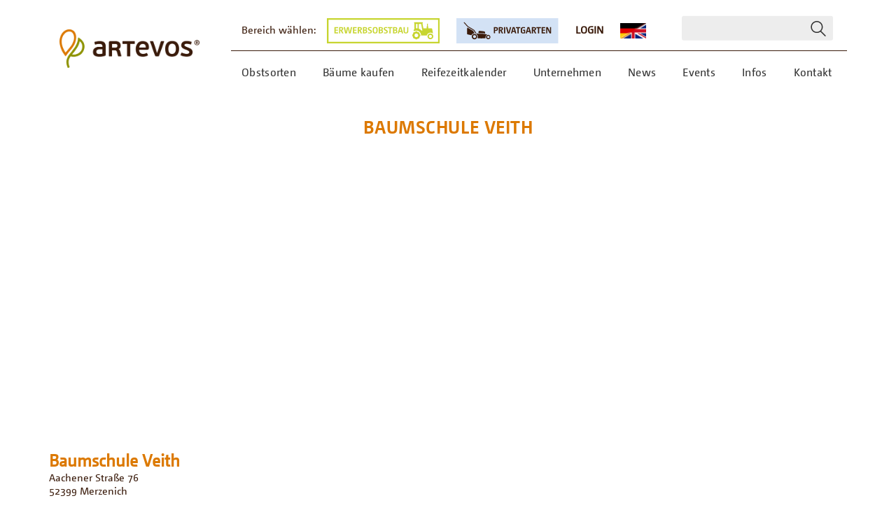

--- FILE ---
content_type: text/html; charset=UTF-8
request_url: https://artevos.de/anbieter/baumschule-veith/
body_size: 32463
content:
<!DOCTYPE html>

<html class="no-js" dir="ltr" lang="de" prefix="og: https://ogp.me/ns#">
<head><style>img.lazy{min-height:1px}</style><link href="https://artevos.de/wp-content/plugins/w3-total-cache/pub/js/lazyload.min.js" as="script">
    <meta charset="UTF-8">
    <meta name="viewport" content="width=device-width, initial-scale=1.0">

	<title>Baumschule Veith - Artevos GmbH</title>
<style>@font-face {
	font-family: 'CamingoDos-Regular';
	font-style: normal;
	font-weight: normal;
	src: url('https://artevos.de/wp-content/uploads/2019/11/3A7C62_A_0.eot');
	src: local('CamingoDos-Regular'), local('CamingoDos-Regular'), url('https://artevos.de/wp-content/uploads/2019/11/3A7C62_A_0.eot?#iefix') format('embedded-opentype'), url('https://artevos.de/wp-content/uploads/2019/11/3A7C62_A_0.woff') format('woff'), url('https://artevos.de/wp-content/uploads/2019/11/3A7C62_A_0.woff2') format('woff2'), url('https://artevos.de/wp-content/uploads/2019/11/3A7C62_A_0.ttf') format('truetype');
}
</style><style>@font-face {
	font-family: 'CamingoDos-Bold';
	font-style: normal;
	font-weight: normal;
	src: url('https://artevos.de/wp-content/uploads/2019/11/3A7C62_0_0.eot');
	src: local('CamingoDos-Bold'), local('CamingoDos-Bold'), url('https://artevos.de/wp-content/uploads/2019/11/3A7C62_0_0.eot?#iefix') format('embedded-opentype'), url('https://artevos.de/wp-content/uploads/2019/11/3A7C62_0_0.woff') format('woff'), url('https://artevos.de/wp-content/uploads/2019/11/3A7C62_0_0.woff2') format('woff2'), url('https://artevos.de/wp-content/uploads/2019/11/3A7C62_0_0.ttf') format('truetype');
}
</style><style>@font-face {
	font-family: 'CamingoDos-LightItalic';
	font-style: normal;
	font-weight: normal;
	src: url('https://artevos.de/wp-content/uploads/2019/11/3A7C62_9_0.eot');
	src: local('CamingoDos-LightItalic'), local('CamingoDos-LightItalic'), url('https://artevos.de/wp-content/uploads/2019/11/3A7C62_9_0.eot?#iefix') format('embedded-opentype'), url('https://artevos.de/wp-content/uploads/2019/11/3A7C62_9_0.woff') format('woff'), url('https://artevos.de/wp-content/uploads/2019/11/3A7C62_9_0.woff2') format('woff2'), url('https://artevos.de/wp-content/uploads/2019/11/3A7C62_9_0.ttf') format('truetype');
}
</style>	<style>img:is([sizes="auto" i], [sizes^="auto," i]) { contain-intrinsic-size: 3000px 1500px }</style>
	
		<!-- All in One SEO 4.9.2 - aioseo.com -->
	<meta name="robots" content="max-image-preview:large" />
	<link rel="canonical" href="https://artevos.de/anbieter/baumschule-veith/" />
	<meta name="generator" content="All in One SEO (AIOSEO) 4.9.2" />
		<meta property="og:locale" content="de_DE" />
		<meta property="og:site_name" content="Artevos GmbH - Engagiert für guten Geschmack" />
		<meta property="og:type" content="article" />
		<meta property="og:title" content="Baumschule Veith - Artevos GmbH" />
		<meta property="og:url" content="https://artevos.de/anbieter/baumschule-veith/" />
		<meta property="og:image" content="https://artevos.de/wp-content/uploads/2022/02/ARTEVOS_Logo_4c_FF-scaled-e1643798867280.jpg" />
		<meta property="og:image:secure_url" content="https://artevos.de/wp-content/uploads/2022/02/ARTEVOS_Logo_4c_FF-scaled-e1643798867280.jpg" />
		<meta property="article:published_time" content="2025-11-12T14:25:24+00:00" />
		<meta property="article:modified_time" content="2025-11-12T14:25:24+00:00" />
		<meta property="article:publisher" content="https://www.facebook.com/ArtevosGmbH" />
		<meta name="twitter:card" content="summary" />
		<meta name="twitter:title" content="Baumschule Veith - Artevos GmbH" />
		<meta name="twitter:image" content="https://artevos.de/wp-content/uploads/2022/02/ARTEVOS_Logo_4c_FF-scaled-e1643798867280.jpg" />
		<script type="application/ld+json" class="aioseo-schema">
			{"@context":"https:\/\/schema.org","@graph":[{"@type":"BreadcrumbList","@id":"https:\/\/artevos.de\/anbieter\/baumschule-veith\/#breadcrumblist","itemListElement":[{"@type":"ListItem","@id":"https:\/\/artevos.de#listItem","position":1,"name":"Home","item":"https:\/\/artevos.de","nextItem":{"@type":"ListItem","@id":"https:\/\/artevos.de\/anbieter\/baumschule-veith\/#listItem","name":"Baumschule Veith"}},{"@type":"ListItem","@id":"https:\/\/artevos.de\/anbieter\/baumschule-veith\/#listItem","position":2,"name":"Baumschule Veith","previousItem":{"@type":"ListItem","@id":"https:\/\/artevos.de#listItem","name":"Home"}}]},{"@type":"Organization","@id":"https:\/\/artevos.de\/#organization","name":"Artevos GmbH","description":"Engagiert f\u00fcr guten Geschmack","url":"https:\/\/artevos.de\/","telephone":"+497611209280","logo":{"@type":"ImageObject","url":"https:\/\/artevos.de\/wp-content\/uploads\/2022\/02\/ARTEVOS_Logo_4c_FF-scaled-e1643798867280.jpg","@id":"https:\/\/artevos.de\/anbieter\/baumschule-veith\/#organizationLogo","width":709,"height":465},"image":{"@id":"https:\/\/artevos.de\/anbieter\/baumschule-veith\/#organizationLogo"},"sameAs":["https:\/\/www.facebook.com\/ArtevosGmbH","https:\/\/www.instagram.com\/artevos_flavourfirst","https:\/\/www.pinterest.de\/ArtevosGmbH\/"]},{"@type":"WebPage","@id":"https:\/\/artevos.de\/anbieter\/baumschule-veith\/#webpage","url":"https:\/\/artevos.de\/anbieter\/baumschule-veith\/","name":"Baumschule Veith - Artevos GmbH","inLanguage":"de-DE","isPartOf":{"@id":"https:\/\/artevos.de\/#website"},"breadcrumb":{"@id":"https:\/\/artevos.de\/anbieter\/baumschule-veith\/#breadcrumblist"},"author":{"@id":"https:\/\/artevos.de\/author\/#author"},"creator":{"@id":"https:\/\/artevos.de\/author\/#author"},"datePublished":"2025-11-12T15:25:24+01:00","dateModified":"2025-11-12T15:25:24+01:00"},{"@type":"WebSite","@id":"https:\/\/artevos.de\/#website","url":"https:\/\/artevos.de\/","name":"Artevos GmbH","description":"Engagiert f\u00fcr guten Geschmack","inLanguage":"de-DE","publisher":{"@id":"https:\/\/artevos.de\/#organization"}}]}
		</script>
		<!-- All in One SEO -->

<link rel="alternate" type="application/rss+xml" title="Artevos GmbH &raquo; Feed" href="https://artevos.de/feed/" />
<link rel="alternate" type="application/rss+xml" title="Artevos GmbH &raquo; Kommentar-Feed" href="https://artevos.de/comments/feed/" />
<link rel="alternate" type="text/calendar" title="Artevos GmbH &raquo; iCal Feed" href="https://artevos.de/events/?ical=1" />
<script consent-skip-blocker="1" data-skip-lazy-load="js-extra"  data-cfasync="false">
(function () {
  // Web Font Loader compatibility (https://github.com/typekit/webfontloader)
  var modules = {
    typekit: "https://use.typekit.net",
    google: "https://fonts.googleapis.com/"
  };

  var load = function (config) {
    setTimeout(function () {
      var a = window.consentApi;

      // Only when blocker is active
      if (a) {
        // Iterate all modules and handle in a single `WebFont.load`
        Object.keys(modules).forEach(function (module) {
          var newConfigWithoutOtherModules = JSON.parse(
            JSON.stringify(config)
          );
          Object.keys(modules).forEach(function (toRemove) {
            if (toRemove !== module) {
              delete newConfigWithoutOtherModules[toRemove];
            }
          });

          if (newConfigWithoutOtherModules[module]) {
            a.unblock(modules[module]).then(function () {
              var originalLoad = window.WebFont.load;
              if (originalLoad !== load) {
                originalLoad(newConfigWithoutOtherModules);
              }
            });
          }
        });
      }
    }, 0);
  };

  if (!window.WebFont) {
    window.WebFont = {
      load: load
    };
  }
})();
</script><script consent-skip-blocker="1" data-skip-lazy-load="js-extra"  data-cfasync="false">
  var _paq = window._paq || [];
</script><style>[consent-id]:not(.rcb-content-blocker):not([consent-transaction-complete]):not([consent-visual-use-parent^="children:"]):not([consent-confirm]){opacity:0!important;}
.rcb-content-blocker+.rcb-content-blocker-children-fallback~*{display:none!important;}</style><link rel="preload" href="https://artevos.de/wp-content/d5becdd60f4595fa04a30db9b66cd586/dist/519186317.js?ver=d0a9e67d7481025d345fb9f698655441" as="script" />
<link rel="preload" href="https://artevos.de/wp-content/d5becdd60f4595fa04a30db9b66cd586/dist/1550377414.js?ver=fb7388ba27c66f5019d251cfe1d48a46" as="script" />
<link rel="preload" href="https://artevos.de/wp-content/plugins/real-cookie-banner-pro/public/lib/animate.css/animate.min.css?ver=4.1.1" as="style" />
<script data-cfasync="false" type="text/javascript" defer src="https://artevos.de/wp-content/d5becdd60f4595fa04a30db9b66cd586/dist/519186317.js?ver=d0a9e67d7481025d345fb9f698655441" id="real-cookie-banner-pro-vendor-real-cookie-banner-pro-banner-js"></script>
<script type="application/json" data-skip-lazy-load="js-extra" data-skip-moving="true" data-no-defer nitro-exclude data-alt-type="application/ld+json" data-dont-merge data-wpmeteor-nooptimize="true" data-cfasync="false" id="a6fd279c9344373bfedf813172340a4931-js-extra">{"slug":"real-cookie-banner-pro","textDomain":"real-cookie-banner","version":"5.2.9","restUrl":"https:\/\/artevos.de\/wp-json\/real-cookie-banner\/v1\/","restNamespace":"real-cookie-banner\/v1","restPathObfuscateOffset":"264afb95a9bf3692","restRoot":"https:\/\/artevos.de\/wp-json\/","restQuery":{"_v":"5.2.9","_locale":"user"},"restNonce":"e7f0202131","restRecreateNonceEndpoint":"https:\/\/artevos.de\/wp-admin\/admin-ajax.php?action=rest-nonce","publicUrl":"https:\/\/artevos.de\/wp-content\/plugins\/real-cookie-banner-pro\/public\/","chunkFolder":"dist","chunksLanguageFolder":"https:\/\/artevos.de\/wp-content\/languages\/mo-cache\/real-cookie-banner-pro\/","chunks":{"chunk-config-tab-blocker.lite.js":["de_DE-83d48f038e1cf6148175589160cda67e","de_DE-e5c2f3318cd06f18a058318f5795a54b","de_DE-76129424d1eb6744d17357561a128725","de_DE-d3d8ada331df664d13fa407b77bc690b"],"chunk-config-tab-blocker.pro.js":["de_DE-ddf5ae983675e7b6eec2afc2d53654a2","de_DE-487d95eea292aab22c80aa3ae9be41f0","de_DE-ab0e642081d4d0d660276c9cebfe9f5d","de_DE-0f5f6074a855fa677e6086b82145bd50"],"chunk-config-tab-consent.lite.js":["de_DE-3823d7521a3fc2857511061e0d660408"],"chunk-config-tab-consent.pro.js":["de_DE-9cb9ecf8c1e8ce14036b5f3a5e19f098"],"chunk-config-tab-cookies.lite.js":["de_DE-1a51b37d0ef409906245c7ed80d76040","de_DE-e5c2f3318cd06f18a058318f5795a54b","de_DE-76129424d1eb6744d17357561a128725"],"chunk-config-tab-cookies.pro.js":["de_DE-572ee75deed92e7a74abba4b86604687","de_DE-487d95eea292aab22c80aa3ae9be41f0","de_DE-ab0e642081d4d0d660276c9cebfe9f5d"],"chunk-config-tab-dashboard.lite.js":["de_DE-f843c51245ecd2b389746275b3da66b6"],"chunk-config-tab-dashboard.pro.js":["de_DE-ae5ae8f925f0409361cfe395645ac077"],"chunk-config-tab-import.lite.js":["de_DE-66df94240f04843e5a208823e466a850"],"chunk-config-tab-import.pro.js":["de_DE-e5fee6b51986d4ff7a051d6f6a7b076a"],"chunk-config-tab-licensing.lite.js":["de_DE-e01f803e4093b19d6787901b9591b5a6"],"chunk-config-tab-licensing.pro.js":["de_DE-4918ea9704f47c2055904e4104d4ffba"],"chunk-config-tab-scanner.lite.js":["de_DE-b10b39f1099ef599835c729334e38429"],"chunk-config-tab-scanner.pro.js":["de_DE-752a1502ab4f0bebfa2ad50c68ef571f"],"chunk-config-tab-settings.lite.js":["de_DE-37978e0b06b4eb18b16164a2d9c93a2c"],"chunk-config-tab-settings.pro.js":["de_DE-e59d3dcc762e276255c8989fbd1f80e3"],"chunk-config-tab-tcf.lite.js":["de_DE-4f658bdbf0aa370053460bc9e3cd1f69","de_DE-e5c2f3318cd06f18a058318f5795a54b","de_DE-d3d8ada331df664d13fa407b77bc690b"],"chunk-config-tab-tcf.pro.js":["de_DE-e1e83d5b8a28f1f91f63b9de2a8b181a","de_DE-487d95eea292aab22c80aa3ae9be41f0","de_DE-0f5f6074a855fa677e6086b82145bd50"]},"others":{"customizeValuesBanner":"{\"layout\":{\"type\":\"dialog\",\"maxHeightEnabled\":false,\"maxHeight\":740,\"dialogMaxWidth\":530,\"dialogPosition\":\"middleCenter\",\"dialogMargin\":[0,0,0,0],\"bannerPosition\":\"bottom\",\"bannerMaxWidth\":1024,\"dialogBorderRadius\":3,\"borderRadius\":5,\"animationIn\":\"slideInUp\",\"animationInDuration\":500,\"animationInOnlyMobile\":true,\"animationOut\":\"none\",\"animationOutDuration\":500,\"animationOutOnlyMobile\":true,\"overlay\":true,\"overlayBg\":\"#000000\",\"overlayBgAlpha\":38,\"overlayBlur\":2},\"decision\":{\"acceptAll\":\"button\",\"acceptEssentials\":\"button\",\"showCloseIcon\":false,\"acceptIndividual\":\"link\",\"buttonOrder\":\"all,essential,save,individual\",\"showGroups\":false,\"groupsFirstView\":false,\"saveButton\":\"always\"},\"design\":{\"bg\":\"#ffffff\",\"textAlign\":\"center\",\"linkTextDecoration\":\"underline\",\"borderWidth\":0,\"borderColor\":\"#ffffff\",\"fontSize\":13,\"fontColor\":\"#2b2b2b\",\"fontInheritFamily\":true,\"fontFamily\":\"Arial, Helvetica, sans-serif\",\"fontWeight\":\"normal\",\"boxShadowEnabled\":true,\"boxShadowOffsetX\":0,\"boxShadowOffsetY\":5,\"boxShadowBlurRadius\":13,\"boxShadowSpreadRadius\":0,\"boxShadowColor\":\"#000000\",\"boxShadowColorAlpha\":20},\"headerDesign\":{\"inheritBg\":true,\"bg\":\"#f4f4f4\",\"inheritTextAlign\":true,\"textAlign\":\"center\",\"padding\":[17,20,15,20],\"logo\":\"\",\"logoRetina\":\"\",\"logoMaxHeight\":40,\"logoPosition\":\"left\",\"logoMargin\":[5,15,5,15],\"fontSize\":20,\"fontColor\":\"#2b2b2b\",\"fontInheritFamily\":true,\"fontFamily\":\"Arial, Helvetica, sans-serif\",\"fontWeight\":\"normal\",\"borderWidth\":1,\"borderColor\":\"#efefef\"},\"bodyDesign\":{\"padding\":[15,20,5,20],\"descriptionInheritFontSize\":true,\"descriptionFontSize\":13,\"dottedGroupsInheritFontSize\":true,\"dottedGroupsFontSize\":13,\"dottedGroupsBulletColor\":\"#15779b\",\"teachingsInheritTextAlign\":true,\"teachingsTextAlign\":\"center\",\"teachingsSeparatorActive\":true,\"teachingsSeparatorWidth\":50,\"teachingsSeparatorHeight\":1,\"teachingsSeparatorColor\":\"#15779b\",\"teachingsInheritFontSize\":false,\"teachingsFontSize\":12,\"teachingsInheritFontColor\":false,\"teachingsFontColor\":\"#7c7c7c\",\"accordionMargin\":[10,0,5,0],\"accordionPadding\":[5,10,5,10],\"accordionArrowType\":\"outlined\",\"accordionArrowColor\":\"#15779b\",\"accordionBg\":\"#ffffff\",\"accordionActiveBg\":\"#f9f9f9\",\"accordionHoverBg\":\"#efefef\",\"accordionBorderWidth\":1,\"accordionBorderColor\":\"#efefef\",\"accordionTitleFontSize\":12,\"accordionTitleFontColor\":\"#2b2b2b\",\"accordionTitleFontWeight\":\"normal\",\"accordionDescriptionMargin\":[5,0,0,0],\"accordionDescriptionFontSize\":12,\"accordionDescriptionFontColor\":\"#828282\",\"accordionDescriptionFontWeight\":\"normal\",\"acceptAllOneRowLayout\":false,\"acceptAllPadding\":[10,10,10,10],\"acceptAllBg\":\"#15779b\",\"acceptAllTextAlign\":\"center\",\"acceptAllFontSize\":18,\"acceptAllFontColor\":\"#ffffff\",\"acceptAllFontWeight\":\"normal\",\"acceptAllBorderWidth\":0,\"acceptAllBorderColor\":\"#000000\",\"acceptAllHoverBg\":\"#11607d\",\"acceptAllHoverFontColor\":\"#ffffff\",\"acceptAllHoverBorderColor\":\"#000000\",\"acceptEssentialsUseAcceptAll\":true,\"acceptEssentialsButtonType\":\"\",\"acceptEssentialsPadding\":[10,10,10,10],\"acceptEssentialsBg\":\"#efefef\",\"acceptEssentialsTextAlign\":\"center\",\"acceptEssentialsFontSize\":18,\"acceptEssentialsFontColor\":\"#0a0a0a\",\"acceptEssentialsFontWeight\":\"normal\",\"acceptEssentialsBorderWidth\":0,\"acceptEssentialsBorderColor\":\"#000000\",\"acceptEssentialsHoverBg\":\"#e8e8e8\",\"acceptEssentialsHoverFontColor\":\"#000000\",\"acceptEssentialsHoverBorderColor\":\"#000000\",\"acceptIndividualPadding\":[5,5,5,5],\"acceptIndividualBg\":\"#ffffff\",\"acceptIndividualTextAlign\":\"center\",\"acceptIndividualFontSize\":15,\"acceptIndividualFontColor\":\"#15779b\",\"acceptIndividualFontWeight\":\"normal\",\"acceptIndividualBorderWidth\":0,\"acceptIndividualBorderColor\":\"#000000\",\"acceptIndividualHoverBg\":\"#ffffff\",\"acceptIndividualHoverFontColor\":\"#11607d\",\"acceptIndividualHoverBorderColor\":\"#000000\"},\"footerDesign\":{\"poweredByLink\":true,\"inheritBg\":false,\"bg\":\"#fcfcfc\",\"inheritTextAlign\":true,\"textAlign\":\"center\",\"padding\":[10,20,15,20],\"fontSize\":14,\"fontColor\":\"#7c7c7c\",\"fontInheritFamily\":true,\"fontFamily\":\"Arial, Helvetica, sans-serif\",\"fontWeight\":\"normal\",\"hoverFontColor\":\"#2b2b2b\",\"borderWidth\":1,\"borderColor\":\"#efefef\",\"languageSwitcher\":\"flags\"},\"texts\":{\"headline\":\"Privatsph\\u00e4re-Einstellungen\",\"description\":\"Wir verwenden Cookies und \\u00e4hnliche Technologien auf unserer Website und verarbeiten personenbezogene Daten von dir (z.B. IP-Adresse), um z.B. Inhalte und Anzeigen zu personalisieren, Medien von Drittanbietern einzubinden oder Zugriffe auf unsere Website zu analysieren. Die Datenverarbeitung kann auch erst in Folge gesetzter Cookies stattfinden. Wir teilen diese Daten mit Dritten, die wir in den Privatsph\\u00e4re-Einstellungen benennen.<br \\\/><br \\\/>Die Datenverarbeitung kann mit deiner Einwilligung oder auf Basis eines berechtigten Interesses erfolgen, dem du in den Privatsph\\u00e4re-Einstellungen widersprechen kannst. Du hast das Recht, nicht einzuwilligen und deine Einwilligung zu einem sp\\u00e4teren Zeitpunkt zu \\u00e4ndern oder zu widerrufen. Weitere Informationen zur Verwendung deiner Daten findest du in unserer {{privacyPolicy}}Datenschutzerkl\\u00e4rung{{\\\/privacyPolicy}}.\",\"acceptAll\":\"Alle akzeptieren\",\"acceptEssentials\":\"Weiter ohne Einwilligung\",\"acceptIndividual\":\"Privatsph\\u00e4re-Einstellungen individuell festlegen\",\"poweredBy\":\"2\",\"dataProcessingInUnsafeCountries\":\"Einige Services verarbeiten personenbezogene Daten in unsicheren Drittl\\u00e4ndern. Indem du in die Nutzung dieser Services einwilligst, erkl\\u00e4rst du dich auch mit der Verarbeitung deiner Daten in diesen unsicheren Drittl\\u00e4ndern gem\\u00e4\\u00df {{legalBasis}} einverstanden. Dies birgt das Risiko, dass deine Daten von Beh\\u00f6rden zu Kontroll- und \\u00dcberwachungszwecken verarbeitet werden, m\\u00f6glicherweise ohne die M\\u00f6glichkeit eines Rechtsbehelfs.\",\"ageNoticeBanner\":\"Du bist unter {{minAge}} Jahre alt? Dann kannst du nicht in optionale Services einwilligen. Du kannst deine Eltern oder Erziehungsberechtigten bitten, mit dir in diese Services einzuwilligen.\",\"ageNoticeBlocker\":\"Du bist unter {{minAge}} Jahre alt? Leider darfst du in diesen Service nicht selbst einwilligen, um diese Inhalte zu sehen. Bitte deine Eltern oder Erziehungsberechtigten, in den Service mit dir einzuwilligen!\",\"listServicesNotice\":\"Wenn du alle Services akzeptierst, erlaubst du, dass {{services}} geladen werden. Diese sind nach ihrem Zweck in Gruppen {{serviceGroups}} unterteilt (Zugeh\\u00f6rigkeit durch hochgestellte Zahlen gekennzeichnet).\",\"listServicesLegitimateInterestNotice\":\"Au\\u00dferdem werden {{services}} auf der Grundlage eines berechtigten Interesses geladen.\",\"tcfStacksCustomName\":\"Services mit verschiedenen Zwecken au\\u00dferhalb des TCF-Standards\",\"tcfStacksCustomDescription\":\"Services, die Einwilligungen nicht \\u00fcber den TCF-Standard, sondern \\u00fcber andere Technologien teilen. Diese werden nach ihrem Zweck in mehrere Gruppen unterteilt. Einige davon werden aufgrund eines berechtigten Interesses genutzt (z.B. Gefahrenabwehr), andere werden nur mit deiner Einwilligung genutzt. Details zu den einzelnen Gruppen und Zwecken der Services findest du in den individuellen Privatsph\\u00e4re-Einstellungen.\",\"consentForwardingExternalHosts\":\"Deine Einwilligung gilt auch auf {{websites}}.\",\"blockerHeadline\":\"{{name}} aufgrund von Privatsph\\u00e4re-Einstellungen blockiert\",\"blockerLinkShowMissing\":\"Zeige alle Services, in die du noch einwilligen musst\",\"blockerLoadButton\":\"Services akzeptieren und Inhalte laden\",\"blockerAcceptInfo\":\"Wenn du die blockierten Inhalte l\\u00e4dst, werden deine Datenschutzeinstellungen angepasst. Inhalte aus diesem Service werden in Zukunft nicht mehr blockiert.\",\"stickyHistory\":\"Historie der Privatsph\\u00e4re-Einstellungen\",\"stickyRevoke\":\"Einwilligungen widerrufen\",\"stickyRevokeSuccessMessage\":\"Du hast die Einwilligung f\\u00fcr Services mit dessen Cookies und Verarbeitung personenbezogener Daten erfolgreich widerrufen. Die Seite wird jetzt neu geladen!\",\"stickyChange\":\"Privatsph\\u00e4re-Einstellungen \\u00e4ndern\"},\"individualLayout\":{\"inheritDialogMaxWidth\":false,\"dialogMaxWidth\":970,\"inheritBannerMaxWidth\":true,\"bannerMaxWidth\":1980,\"descriptionTextAlign\":\"left\"},\"group\":{\"checkboxBg\":\"#f0f0f0\",\"checkboxBorderWidth\":1,\"checkboxBorderColor\":\"#d2d2d2\",\"checkboxActiveColor\":\"#ffffff\",\"checkboxActiveBg\":\"#15779b\",\"checkboxActiveBorderColor\":\"#11607d\",\"groupInheritBg\":true,\"groupBg\":\"#f4f4f4\",\"groupPadding\":[15,15,15,15],\"groupSpacing\":10,\"groupBorderRadius\":5,\"groupBorderWidth\":1,\"groupBorderColor\":\"#f4f4f4\",\"headlineFontSize\":16,\"headlineFontWeight\":\"normal\",\"headlineFontColor\":\"#2b2b2b\",\"descriptionFontSize\":14,\"descriptionFontColor\":\"#7c7c7c\",\"linkColor\":\"#7c7c7c\",\"linkHoverColor\":\"#2b2b2b\",\"detailsHideLessRelevant\":false},\"saveButton\":{\"useAcceptAll\":true,\"type\":\"button\",\"padding\":[10,10,10,10],\"bg\":\"#efefef\",\"textAlign\":\"center\",\"fontSize\":18,\"fontColor\":\"#0a0a0a\",\"fontWeight\":\"normal\",\"borderWidth\":0,\"borderColor\":\"#000000\",\"hoverBg\":\"#e8e8e8\",\"hoverFontColor\":\"#000000\",\"hoverBorderColor\":\"#000000\"},\"individualTexts\":{\"headline\":\"Individuelle Privatsph\\u00e4re-Einstellungen\",\"description\":\"Wir verwenden Cookies und \\u00e4hnliche Technologien auf unserer Website und verarbeiten personenbezogene Daten von dir (z.B. IP-Adresse), um z.B. Inhalte und Anzeigen zu personalisieren, Medien von Drittanbietern einzubinden oder Zugriffe auf unsere Website zu analysieren. Die Datenverarbeitung kann auch erst in Folge gesetzter Cookies stattfinden. Wir teilen diese Daten mit Dritten, die wir in den Privatsph\\u00e4re-Einstellungen benennen.<br \\\/><br \\\/>Die Datenverarbeitung kann mit deiner Einwilligung oder auf Basis eines berechtigten Interesses erfolgen, dem du in den Privatsph\\u00e4re-Einstellungen widersprechen kannst. Du hast das Recht, nicht einzuwilligen und deine Einwilligung zu einem sp\\u00e4teren Zeitpunkt zu \\u00e4ndern oder zu widerrufen. Weitere Informationen zur Verwendung deiner Daten findest du in unserer {{privacyPolicy}}Datenschutzerkl\\u00e4rung{{\\\/privacyPolicy}}.<br \\\/><br \\\/>Im Folgenden findest du eine \\u00dcbersicht \\u00fcber alle Services, die von dieser Website genutzt werden. Du kannst dir detaillierte Informationen zu jedem Service ansehen und ihm einzeln zustimmen oder von deinem Widerspruchsrecht Gebrauch machen.\",\"save\":\"Individuelle Auswahlen speichern\",\"showMore\":\"Service-Informationen anzeigen\",\"hideMore\":\"Service-Informationen ausblenden\",\"postamble\":\"\"},\"mobile\":{\"enabled\":true,\"maxHeight\":400,\"hideHeader\":false,\"alignment\":\"bottom\",\"scalePercent\":90,\"scalePercentVertical\":-50},\"sticky\":{\"enabled\":false,\"animationsEnabled\":true,\"alignment\":\"left\",\"bubbleBorderRadius\":50,\"icon\":\"fingerprint\",\"iconCustom\":\"\",\"iconCustomRetina\":\"\",\"iconSize\":30,\"iconColor\":\"#ffffff\",\"bubbleMargin\":[10,20,20,20],\"bubblePadding\":15,\"bubbleBg\":\"#15779b\",\"bubbleBorderWidth\":0,\"bubbleBorderColor\":\"#10556f\",\"boxShadowEnabled\":true,\"boxShadowOffsetX\":0,\"boxShadowOffsetY\":2,\"boxShadowBlurRadius\":5,\"boxShadowSpreadRadius\":1,\"boxShadowColor\":\"#105b77\",\"boxShadowColorAlpha\":40,\"bubbleHoverBg\":\"#ffffff\",\"bubbleHoverBorderColor\":\"#000000\",\"hoverIconColor\":\"#000000\",\"hoverIconCustom\":\"\",\"hoverIconCustomRetina\":\"\",\"menuFontSize\":16,\"menuBorderRadius\":5,\"menuItemSpacing\":10,\"menuItemPadding\":[5,10,5,10]},\"customCss\":{\"css\":\"\",\"antiAdBlocker\":\"y\"}}","isPro":true,"showProHints":false,"proUrl":"https:\/\/devowl.io\/de\/go\/real-cookie-banner?source=rcb-lite","showLiteNotice":false,"frontend":{"groups":"[{\"id\":56,\"name\":\"Essenziell\",\"slug\":\"essenziell\",\"description\":\"Essenzielle Services sind f\\u00fcr die grundlegende Funktionalit\\u00e4t der Website erforderlich. Sie enthalten nur technisch notwendige Services. Diesen Services kann nicht widersprochen werden.\",\"isEssential\":true,\"isDefault\":true,\"items\":[{\"id\":9612,\"name\":\"Elfsight Formular\",\"purpose\":\"Formulare werden \\u00fcber den Zusatzdienst von elfsight.com eingebettet zur Verifizierung der Eingaben, Benachrichtigungen und optimalem Spamschutz.\",\"providerContact\":{\"phone\":\"\",\"email\":\"support@elfsight.com\",\"link\":\"https:\\\/\\\/help.elfsight.com\\\/\"},\"isProviderCurrentWebsite\":false,\"provider\":\"elfsight.com\",\"uniqueName\":\"elfsight-formular-1\",\"isEmbeddingOnlyExternalResources\":true,\"legalBasis\":\"consent\",\"dataProcessingInCountries\":[],\"dataProcessingInCountriesSpecialTreatments\":[],\"technicalDefinitions\":[{\"type\":\"http\",\"name\":\"\",\"host\":\"\",\"duration\":0,\"durationUnit\":\"y\",\"isSessionDuration\":false,\"purpose\":\"\"}],\"codeDynamics\":[],\"providerPrivacyPolicyUrl\":\"https:\\\/\\\/elfsight.com\\\/privacy-policy\\\/\",\"providerLegalNoticeUrl\":\"https:\\\/\\\/elfsight.com\\\/terms-of-service\\\/\",\"tagManagerOptInEventName\":\"\",\"tagManagerOptOutEventName\":\"\",\"googleConsentModeConsentTypes\":[],\"executePriority\":10,\"codeOptIn\":\"\",\"executeCodeOptInWhenNoTagManagerConsentIsGiven\":false,\"codeOptOut\":\"\",\"executeCodeOptOutWhenNoTagManagerConsentIsGiven\":false,\"deleteTechnicalDefinitionsAfterOptOut\":false,\"codeOnPageLoad\":\"\",\"presetId\":\"\"},{\"id\":4597,\"name\":\"Real Cookie Banner\",\"purpose\":\"Real Cookie Banner bittet Website-Besucher um die Einwilligung zum Setzen von Cookies und zur Verarbeitung personenbezogener Daten. Dazu wird jedem Website-Besucher eine UUID (pseudonyme Identifikation des Nutzers) zugewiesen, die bis zum Ablauf des Cookies zur Speicherung der Einwilligung g\\u00fcltig ist. Cookies werden dazu verwendet, um zu testen, ob Cookies gesetzt werden k\\u00f6nnen, um Referenz auf die dokumentierte Einwilligung zu speichern, um zu speichern, in welche Services aus welchen Service-Gruppen der Besucher eingewilligt hat, und, falls Einwilligung nach dem Transparency &amp; Consent Framework (TCF) eingeholt werden, um die Einwilligungen in TCF Partner, Zwecke, besondere Zwecke, Funktionen und besondere Funktionen zu speichern. Im Rahmen der Darlegungspflicht nach DSGVO wird die erhobene Einwilligung vollumf\\u00e4nglich dokumentiert. Dazu z\\u00e4hlt neben den Services und Service-Gruppen, in welche der Besucher eingewilligt hat, und falls Einwilligung nach dem TCF Standard eingeholt werden, in welche TCF Partner, Zwecke und Funktionen der Besucher eingewilligt hat, alle Einstellungen des Cookie Banners zum Zeitpunkt der Einwilligung als auch die technischen Umst\\u00e4nde (z.B. Gr\\u00f6\\u00dfe des Sichtbereichs bei der Einwilligung) und die Nutzerinteraktionen (z.B. Klick auf Buttons), die zur Einwilligung gef\\u00fchrt haben. Die Einwilligung wird pro Sprache einmal erhoben.\",\"providerContact\":{\"phone\":\"\",\"email\":\"\",\"link\":\"\"},\"isProviderCurrentWebsite\":true,\"provider\":\"Artevos GmbH\",\"uniqueName\":\"real-cookie-banner\",\"isEmbeddingOnlyExternalResources\":false,\"legalBasis\":\"legal-requirement\",\"dataProcessingInCountries\":[],\"dataProcessingInCountriesSpecialTreatments\":[],\"technicalDefinitions\":[{\"type\":\"http\",\"name\":\"real_cookie_banner*\",\"host\":\".artevos.de\",\"duration\":365,\"durationUnit\":\"d\",\"isSessionDuration\":false,\"purpose\":\"Eindeutiger Identifikator f\\u00fcr die Einwilligung, aber nicht f\\u00fcr den Website-Besucher. Revisionshash f\\u00fcr die Einstellungen des Cookie-Banners (Texte, Farben, Funktionen, Servicegruppen, Dienste, Content Blocker usw.). IDs f\\u00fcr eingewilligte Services und Service-Gruppen.\"},{\"type\":\"http\",\"name\":\"real_cookie_banner*-tcf\",\"host\":\".artevos.de\",\"duration\":365,\"durationUnit\":\"d\",\"isSessionDuration\":false,\"purpose\":\"Im Rahmen von TCF gesammelte Einwilligungen, die im TC-String-Format gespeichert werden, einschlie\\u00dflich TCF-Vendoren, -Zwecke, -Sonderzwecke, -Funktionen und -Sonderfunktionen.\"},{\"type\":\"http\",\"name\":\"real_cookie_banner*-gcm\",\"host\":\".artevos.de\",\"duration\":365,\"durationUnit\":\"d\",\"isSessionDuration\":false,\"purpose\":\"Die im Google Consent Mode gesammelten Einwilligungen in die verschiedenen Einwilligungstypen (Zwecke) werden f\\u00fcr alle mit dem Google Consent Mode kompatiblen Services gespeichert.\"},{\"type\":\"http\",\"name\":\"real_cookie_banner-test\",\"host\":\".artevos.de\",\"duration\":365,\"durationUnit\":\"d\",\"isSessionDuration\":false,\"purpose\":\"Cookie, der gesetzt wurde, um die Funktionalit\\u00e4t von HTTP-Cookies zu testen. Wird sofort nach dem Test gel\\u00f6scht.\"},{\"type\":\"local\",\"name\":\"real_cookie_banner*\",\"host\":\"https:\\\/\\\/artevos.de\",\"duration\":1,\"durationUnit\":\"d\",\"isSessionDuration\":false,\"purpose\":\"Eindeutiger Identifikator f\\u00fcr die Einwilligung, aber nicht f\\u00fcr den Website-Besucher. Revisionshash f\\u00fcr die Einstellungen des Cookie-Banners (Texte, Farben, Funktionen, Service-Gruppen, Services, Content Blocker usw.). IDs f\\u00fcr eingewilligte Services und Service-Gruppen. Wird nur solange gespeichert, bis die Einwilligung auf dem Website-Server dokumentiert ist.\"},{\"type\":\"local\",\"name\":\"real_cookie_banner*-tcf\",\"host\":\"https:\\\/\\\/artevos.de\",\"duration\":1,\"durationUnit\":\"d\",\"isSessionDuration\":false,\"purpose\":\"Im Rahmen von TCF gesammelte Einwilligungen werden im TC-String-Format gespeichert, einschlie\\u00dflich TCF Vendoren, Zwecke, besondere Zwecke, Funktionen und besondere Funktionen. Wird nur solange gespeichert, bis die Einwilligung auf dem Website-Server dokumentiert ist.\"},{\"type\":\"local\",\"name\":\"real_cookie_banner*-gcm\",\"host\":\"https:\\\/\\\/artevos.de\",\"duration\":1,\"durationUnit\":\"d\",\"isSessionDuration\":false,\"purpose\":\"Im Rahmen des Google Consent Mode erfasste Einwilligungen werden f\\u00fcr alle mit dem Google Consent Mode kompatiblen Services in Einwilligungstypen (Zwecke) gespeichert. Wird nur solange gespeichert, bis die Einwilligung auf dem Website-Server dokumentiert ist.\"},{\"type\":\"local\",\"name\":\"real_cookie_banner-consent-queue*\",\"host\":\"https:\\\/\\\/artevos.de\",\"duration\":1,\"durationUnit\":\"d\",\"isSessionDuration\":false,\"purpose\":\"Lokale Zwischenspeicherung (Caching) der Auswahl im Cookie-Banner, bis der Server die Einwilligung dokumentiert; Dokumentation periodisch oder bei Seitenwechseln versucht, wenn der Server nicht verf\\u00fcgbar oder \\u00fcberlastet ist.\"}],\"codeDynamics\":[],\"providerPrivacyPolicyUrl\":\"https:\\\/\\\/artevos.de\\\/datenschutz\\\/\",\"providerLegalNoticeUrl\":\"\",\"tagManagerOptInEventName\":\"\",\"tagManagerOptOutEventName\":\"\",\"googleConsentModeConsentTypes\":[],\"executePriority\":10,\"codeOptIn\":\"\",\"executeCodeOptInWhenNoTagManagerConsentIsGiven\":false,\"codeOptOut\":\"\",\"executeCodeOptOutWhenNoTagManagerConsentIsGiven\":false,\"deleteTechnicalDefinitionsAfterOptOut\":false,\"codeOnPageLoad\":\"\",\"presetId\":\"real-cookie-banner\"}]},{\"id\":57,\"name\":\"Funktional\",\"slug\":\"funktional\",\"description\":\"Funktionale Services sind notwendig, um \\u00fcber die wesentliche Funktionalit\\u00e4t der Website hinausgehende Features wie h\\u00fcbschere Schriftarten, Videowiedergabe oder interaktive Web 2.0-Features bereitzustellen. Inhalte von z.B. Video- und Social Media-Plattformen sind standardm\\u00e4\\u00dfig gesperrt und k\\u00f6nnen zugestimmt werden. Wenn dem Service zugestimmt wird, werden diese Inhalte automatisch ohne weitere manuelle Einwilligung geladen.\",\"isEssential\":false,\"isDefault\":true,\"items\":[{\"id\":4605,\"name\":\"Facebook (embedded post)\",\"purpose\":\"Facebook erm\\u00f6glicht es auf facebook.com gepostete Inhalte direkt in Websites einzubetten. Die Cookies werden verwendet, um besuchte Websites und detaillierte Statistiken \\u00fcber das Nutzerverhalten zu sammeln. Diese Daten k\\u00f6nnen mit den Daten der auf facebook.com registrierten Benutzer verkn\\u00fcpft werden.\",\"providerContact\":{\"phone\":\"\",\"email\":\"\",\"link\":\"\"},\"isProviderCurrentWebsite\":false,\"provider\":\"Meta Platforms Ireland Limited\",\"uniqueName\":\"facebook-post\",\"isEmbeddingOnlyExternalResources\":false,\"legalBasis\":\"consent\",\"dataProcessingInCountries\":[\"US\"],\"dataProcessingInCountriesSpecialTreatments\":[],\"technicalDefinitions\":[{\"type\":\"http\",\"name\":\"presence\",\"host\":\".facebook.com\",\"duration\":0,\"durationUnit\":\"y\",\"isSessionDuration\":true,\"purpose\":\"\"},{\"type\":\"http\",\"name\":\"wd\",\"host\":\".facebook.com\",\"duration\":7,\"durationUnit\":\"d\",\"isSessionDuration\":false,\"purpose\":\"\"},{\"type\":\"http\",\"name\":\"spin\",\"host\":\".facebook.com\",\"duration\":1,\"durationUnit\":\"d\",\"isSessionDuration\":false,\"purpose\":\"\"},{\"type\":\"http\",\"name\":\"fr\",\"host\":\".facebook.com\",\"duration\":3,\"durationUnit\":\"mo\",\"isSessionDuration\":false,\"purpose\":\"\"},{\"type\":\"http\",\"name\":\"xs\",\"host\":\".facebook.com\",\"duration\":1,\"durationUnit\":\"y\",\"isSessionDuration\":false,\"purpose\":\"\"},{\"type\":\"http\",\"name\":\"sb\",\"host\":\".facebook.com\",\"duration\":2,\"durationUnit\":\"y\",\"isSessionDuration\":false,\"purpose\":\"\"},{\"type\":\"http\",\"name\":\"dpr\",\"host\":\".facebook.com\",\"duration\":7,\"durationUnit\":\"d\",\"isSessionDuration\":false,\"purpose\":\"\"},{\"type\":\"http\",\"name\":\"datr\",\"host\":\".facebook.com\",\"duration\":2,\"durationUnit\":\"y\",\"isSessionDuration\":false,\"purpose\":\"\"},{\"type\":\"http\",\"name\":\"c_user\",\"host\":\".facebook.com\",\"duration\":1,\"durationUnit\":\"y\",\"isSessionDuration\":false,\"purpose\":\"\"},{\"type\":\"http\",\"name\":\"locale\",\"host\":\".facebook.com\",\"duration\":7,\"durationUnit\":\"d\",\"isSessionDuration\":false,\"purpose\":\"\"},{\"type\":\"session\",\"name\":\"TabId\",\"host\":\"www.facebook.com\",\"duration\":0,\"durationUnit\":\"y\",\"isSessionDuration\":false,\"purpose\":\"\"},{\"type\":\"local\",\"name\":\"Session\",\"host\":\"www.facebook.com\",\"duration\":0,\"durationUnit\":\"y\",\"isSessionDuration\":false,\"purpose\":\"\"},{\"type\":\"local\",\"name\":\"hb_timestamp\",\"host\":\"www.facebook.com\",\"duration\":0,\"durationUnit\":\"y\",\"isSessionDuration\":false,\"purpose\":\"\"},{\"type\":\"local\",\"name\":\"_video_bandwidthEstimate\",\"host\":\"www.facebook.com\",\"duration\":0,\"durationUnit\":\"y\",\"isSessionDuration\":false,\"purpose\":\"\"},{\"type\":\"local\",\"name\":\"CacheStorageVersion\",\"host\":\"www.facebook.com\",\"duration\":0,\"durationUnit\":\"y\",\"isSessionDuration\":false,\"purpose\":\"\"},{\"type\":\"local\",\"name\":\"RTC_CALL_SUMMARY_summary\",\"host\":\"www.facebook.com\",\"duration\":0,\"durationUnit\":\"y\",\"isSessionDuration\":false,\"purpose\":\"\"},{\"type\":\"local\",\"name\":\"marketplaceLoggingBookmarkLogTimestamp\",\"host\":\"www.facebook.com\",\"duration\":0,\"durationUnit\":\"y\",\"isSessionDuration\":false,\"purpose\":\"\"},{\"type\":\"local\",\"name\":\"signal_flush_timestamp\",\"host\":\"www.facebook.com\",\"duration\":0,\"durationUnit\":\"y\",\"isSessionDuration\":false,\"purpose\":\"\"},{\"type\":\"session\",\"name\":\"act\",\"host\":\"www.facebook.com\",\"duration\":0,\"durationUnit\":\"y\",\"isSessionDuration\":false,\"purpose\":\"\"},{\"type\":\"local\",\"name\":\"_cs_marauder_last_session_id\",\"host\":\"www.facebook.com\",\"duration\":0,\"durationUnit\":\"y\",\"isSessionDuration\":false,\"purpose\":\"\"},{\"type\":\"local\",\"name\":\"_cs_marauder_last_event_time\",\"host\":\"www.facebook.com\",\"duration\":0,\"durationUnit\":\"y\",\"isSessionDuration\":false,\"purpose\":\"\"},{\"type\":\"local\",\"name\":\"JewelBase:count-updated\",\"host\":\"www.facebook.com\",\"duration\":0,\"durationUnit\":\"y\",\"isSessionDuration\":false,\"purpose\":\"\"},{\"type\":\"local\",\"name\":\"channel_sub:*\",\"host\":\"www.facebook.com\",\"duration\":0,\"durationUnit\":\"y\",\"isSessionDuration\":false,\"purpose\":\"\"},{\"type\":\"local\",\"name\":\"ps:\",\"host\":\"www.facebook.com\",\"duration\":0,\"durationUnit\":\"y\",\"isSessionDuration\":false,\"purpose\":\"\"},{\"type\":\"local\",\"name\":\"_oz_bandwidthAndTTFBSamples\",\"host\":\"www.facebook.com\",\"duration\":0,\"durationUnit\":\"y\",\"isSessionDuration\":false,\"purpose\":\"\"},{\"type\":\"local\",\"name\":\"_oz_bandwidthEstimate\",\"host\":\"www.facebook.com\",\"duration\":0,\"durationUnit\":\"y\",\"isSessionDuration\":false,\"purpose\":\"\"},{\"type\":\"local\",\"name\":\"banzai:last_storage_flush\",\"host\":\"www.facebook.com\",\"duration\":0,\"durationUnit\":\"y\",\"isSessionDuration\":false,\"purpose\":\"\"}],\"codeDynamics\":[],\"providerPrivacyPolicyUrl\":\"https:\\\/\\\/www.facebook.com\\\/about\\\/privacy\",\"providerLegalNoticeUrl\":\"\",\"tagManagerOptInEventName\":\"\",\"tagManagerOptOutEventName\":\"\",\"googleConsentModeConsentTypes\":[],\"executePriority\":10,\"codeOptIn\":\"base64-encoded:[base64]\",\"executeCodeOptInWhenNoTagManagerConsentIsGiven\":false,\"codeOptOut\":\"\",\"executeCodeOptOutWhenNoTagManagerConsentIsGiven\":false,\"deleteTechnicalDefinitionsAfterOptOut\":false,\"codeOnPageLoad\":\"\",\"presetId\":\"facebook-post\"},{\"id\":4603,\"name\":\"Emojis\",\"purpose\":\"WordPress Emoji ist ein Emoji-Set, das von wordpress.org geladen wird. Es werden keine Cookies im technischen Sinne auf dem Client des Nutzers gesetzt, jedoch werden technische und personenbezogene Daten wie die IP-Adresse vom Client an den Server des Dienstanbieters \\u00fcbertragen, um die Nutzung des Dienstes zu erm\\u00f6glichen.\",\"providerContact\":{\"phone\":\"\",\"email\":\"\",\"link\":\"\"},\"isProviderCurrentWebsite\":false,\"provider\":\"WordPress.org\",\"uniqueName\":\"wordpress-emojis\",\"isEmbeddingOnlyExternalResources\":true,\"legalBasis\":\"consent\",\"dataProcessingInCountries\":[\"US\"],\"dataProcessingInCountriesSpecialTreatments\":[],\"technicalDefinitions\":[{\"type\":\"http\",\"name\":\"\",\"host\":\"\",\"duration\":0,\"durationUnit\":\"y\",\"isSessionDuration\":false,\"purpose\":\"\"}],\"codeDynamics\":[],\"providerPrivacyPolicyUrl\":\"https:\\\/\\\/de.wordpress.org\\\/about\\\/privacy\\\/\",\"providerLegalNoticeUrl\":\"\",\"tagManagerOptInEventName\":\"\",\"tagManagerOptOutEventName\":\"\",\"googleConsentModeConsentTypes\":[],\"executePriority\":10,\"codeOptIn\":\"\",\"executeCodeOptInWhenNoTagManagerConsentIsGiven\":false,\"codeOptOut\":\"\",\"executeCodeOptOutWhenNoTagManagerConsentIsGiven\":false,\"deleteTechnicalDefinitionsAfterOptOut\":false,\"codeOnPageLoad\":\"\",\"presetId\":\"wordpress-emojis\"},{\"id\":4601,\"name\":\"Google Maps\",\"purpose\":\"Google Maps zeigt Karten auf der Website als Iframe oder \\u00fcber JavaScript direkt eingebettet als Teil der Website an. Auf dem Client-Ger\\u00e4t des Nutzers werden keine Cookies im technischen Sinne gesetzt, aber es werden technische und pers\\u00f6nliche Daten wie z.B. die IP-Adresse vom Client an den Server des Diensteanbieters \\u00fcbertragen, um die Nutzung des Dienstes zu erm\\u00f6glichen.\",\"providerContact\":{\"phone\":\"\",\"email\":\"\",\"link\":\"\"},\"isProviderCurrentWebsite\":false,\"provider\":\"Google Ireland Limited\",\"uniqueName\":\"google-maps\",\"isEmbeddingOnlyExternalResources\":true,\"legalBasis\":\"consent\",\"dataProcessingInCountries\":[\"US\"],\"dataProcessingInCountriesSpecialTreatments\":[],\"technicalDefinitions\":[{\"type\":\"http\",\"name\":\"\",\"host\":\"\",\"duration\":0,\"durationUnit\":\"y\",\"isSessionDuration\":false,\"purpose\":\"\"}],\"codeDynamics\":[],\"providerPrivacyPolicyUrl\":\"https:\\\/\\\/policies.google.com\\\/privacy\",\"providerLegalNoticeUrl\":\"\",\"tagManagerOptInEventName\":\"\",\"tagManagerOptOutEventName\":\"\",\"googleConsentModeConsentTypes\":[],\"executePriority\":10,\"codeOptIn\":\"\",\"executeCodeOptInWhenNoTagManagerConsentIsGiven\":false,\"codeOptOut\":\"\",\"executeCodeOptOutWhenNoTagManagerConsentIsGiven\":false,\"deleteTechnicalDefinitionsAfterOptOut\":false,\"codeOnPageLoad\":\"\",\"presetId\":\"google-maps\"},{\"id\":4599,\"name\":\"Google Fonts\",\"purpose\":\"Google Fonts ist ein Dienst, der Schriften, die nicht auf dem Client-Ger\\u00e4t des Nutzers installiert sind, herunterl\\u00e4dt und in die Website einbettet. Auf dem Client-Ger\\u00e4t des Nutzers werden keine Cookies im technischen Sinne gesetzt, aber es werden technische und pers\\u00f6nliche Daten wie z.B. die IP-Adresse vom Client an den Server des Dienstanbieters \\u00fcbertragen, um die Nutzung des Dienstes zu erm\\u00f6glichen.\",\"providerContact\":{\"phone\":\"\",\"email\":\"\",\"link\":\"\"},\"isProviderCurrentWebsite\":false,\"provider\":\"Google Ireland Limited\",\"uniqueName\":\"google-fonts\",\"isEmbeddingOnlyExternalResources\":true,\"legalBasis\":\"consent\",\"dataProcessingInCountries\":[\"US\"],\"dataProcessingInCountriesSpecialTreatments\":[],\"technicalDefinitions\":[{\"type\":\"http\",\"name\":\"\",\"host\":\"\",\"duration\":0,\"durationUnit\":\"y\",\"isSessionDuration\":false,\"purpose\":\"\"}],\"codeDynamics\":[],\"providerPrivacyPolicyUrl\":\"https:\\\/\\\/policies.google.com\\\/privacy\",\"providerLegalNoticeUrl\":\"\",\"tagManagerOptInEventName\":\"\",\"tagManagerOptOutEventName\":\"\",\"googleConsentModeConsentTypes\":[],\"executePriority\":10,\"codeOptIn\":\"\",\"executeCodeOptInWhenNoTagManagerConsentIsGiven\":false,\"codeOptOut\":\"\",\"executeCodeOptOutWhenNoTagManagerConsentIsGiven\":false,\"deleteTechnicalDefinitionsAfterOptOut\":false,\"codeOnPageLoad\":\"base64-encoded:[base64]\",\"presetId\":\"google-fonts\"}]},{\"id\":58,\"name\":\"Statistik\",\"slug\":\"statistik\",\"description\":\"Statistik-Services werden ben\\u00f6tigt, um pseudonymisierte Daten \\u00fcber die Besucher der Website zu sammeln. Die Daten erm\\u00f6glichen es uns, die Besucher besser zu verstehen und die Website zu optimieren.\",\"isEssential\":false,\"isDefault\":true,\"items\":[{\"id\":6630,\"name\":\"Matomo\",\"purpose\":\"Matomo ist ein Service, um detaillierte Statistiken \\u00fcber das Nutzerverhalten auf der Website zu erstellen. Cookies werden verwendet, um Nutzer zu unterscheiden und um Daten aus mehreren Seitenaufrufen miteinander zu verkn\\u00fcpfen.\",\"providerContact\":{\"phone\":\"\",\"email\":\"\",\"link\":\"\"},\"isProviderCurrentWebsite\":true,\"provider\":\"\",\"uniqueName\":\"matomo-plugin\",\"isEmbeddingOnlyExternalResources\":false,\"legalBasis\":\"consent\",\"dataProcessingInCountries\":[],\"dataProcessingInCountriesSpecialTreatments\":[],\"technicalDefinitions\":[{\"type\":\"http\",\"name\":\"_pk_ses.*\",\"host\":\"artevos.de\",\"duration\":30,\"durationUnit\":\"m\",\"isSessionDuration\":false,\"purpose\":\"\"},{\"type\":\"http\",\"name\":\"_pk_id.*\",\"host\":\"artevos.de\",\"duration\":13,\"durationUnit\":\"mo\",\"isSessionDuration\":false,\"purpose\":\"\"},{\"type\":\"http\",\"name\":\"_pk_ref.*\",\"host\":\"artevos.de\",\"duration\":6,\"durationUnit\":\"mo\",\"isSessionDuration\":false,\"purpose\":\"\"},{\"type\":\"http\",\"name\":\"_pk_cvar.*\",\"host\":\"artevos.de\",\"duration\":30,\"durationUnit\":\"mo\",\"isSessionDuration\":false,\"purpose\":\"\"},{\"type\":\"http\",\"name\":\"_pk_hsr.*\",\"host\":\"artevos.de\",\"duration\":30,\"durationUnit\":\"m\",\"isSessionDuration\":false,\"purpose\":\"\"},{\"type\":\"http\",\"name\":\"_pk_testcookie.*\",\"host\":\"artevos.de\",\"duration\":0,\"durationUnit\":\"m\",\"isSessionDuration\":true,\"purpose\":\"\"},{\"type\":\"http\",\"name\":\"mtm_consent\",\"host\":\"artevos.de\",\"duration\":1,\"durationUnit\":\"y\",\"isSessionDuration\":false,\"purpose\":\"\"}],\"codeDynamics\":[],\"providerPrivacyPolicyUrl\":\"\",\"providerLegalNoticeUrl\":\"\",\"tagManagerOptInEventName\":\"\",\"tagManagerOptOutEventName\":\"\",\"googleConsentModeConsentTypes\":[],\"executePriority\":10,\"codeOptIn\":\"\",\"executeCodeOptInWhenNoTagManagerConsentIsGiven\":false,\"codeOptOut\":\"base64-encoded:PHNjcmlwdD4KICAgIHZhciBfcGFxID0gd2luZG93Ll9wYXE7CiAgICBpZiAoX3BhcSkgewogICAgICAgIF9wYXEucHVzaChbImRpc2FibGVDb29raWVzIl0pOwogICAgfQo8L3NjcmlwdD4=\",\"executeCodeOptOutWhenNoTagManagerConsentIsGiven\":false,\"deleteTechnicalDefinitionsAfterOptOut\":true,\"codeOnPageLoad\":\"base64-encoded:PHNjcmlwdD4KICB2YXIgX3BhcSA9IHdpbmRvdy5fcGFxIHx8IFtdOwo8L3NjcmlwdD4=\",\"presetId\":\"matomo-plugin\"}]},{\"id\":59,\"name\":\"Marketing\",\"slug\":\"marketing\",\"description\":\"Marketing Services werden von uns und Dritten genutzt, um das Verhalten einzelner Nutzer aufzuzeichnen, die gesammelten Daten zu analysieren und z.B. personalisierte Werbung anzuzeigen. Diese Services erm\\u00f6glichen es uns, Nutzer \\u00fcber mehrere Websites hinweg zu verfolgen.\",\"isEssential\":false,\"isDefault\":true,\"items\":[{\"id\":4610,\"name\":\"Facebook Pixel\",\"purpose\":\"Facebook-Pixel hilft dabei festzustellen, ob du die Zielgruppe f\\u00fcr die Pr\\u00e4sentation von Anzeigen innerhalb des Facebook-Werbenetzwerks bist. Der Facebook-Pixel erm\\u00f6glicht es auch die Wirksamkeit von Facebook-Werbung zu verfolgen. Mit der zus\\u00e4tzlichen Funktion \\u201cextended comparison\\u201d werden in deinem Facebook-Konto gespeicherte Informationen, wie z.B. E-Mail-Adressen oder Facebook-IDs von Nutzern in verschl\\u00fcsselter Form zielgruppengerecht verwendet. Cookies werden verwendet, um Nutzer zu unterscheiden und ihr Verhalten auf der Website im Detail aufzuzeichnen und diese Daten mit Werbedaten aus dem Facebook-Werbenetzwerk zu verkn\\u00fcpfen. Diese Daten k\\u00f6nnen mit den Daten der auf facebook.com mit ihren Facebook-Konten registrierten Nutzer verkn\\u00fcpft werden. Dein Verhalten kann auch \\u00fcber die Server-zu-Server-Kommunikation verfolgt werden. Wenn du zum Beispiel ein Produkt im Online-Shop kaufst, kann unser Server an Facebook zur\\u00fcckmelden, auf welche Anzeige du geklickt hast, um den Kaufvorgang zu starten.\",\"providerContact\":{\"phone\":\"\",\"email\":\"\",\"link\":\"\"},\"isProviderCurrentWebsite\":false,\"provider\":\"Meta Platforms Ireland Limited\",\"uniqueName\":\"facebook-pixel\",\"isEmbeddingOnlyExternalResources\":false,\"legalBasis\":\"consent\",\"dataProcessingInCountries\":[\"US\"],\"dataProcessingInCountriesSpecialTreatments\":[],\"technicalDefinitions\":[{\"type\":\"http\",\"name\":\"_fbp\",\"host\":\".artevos.de\",\"duration\":3,\"durationUnit\":\"mo\",\"isSessionDuration\":false,\"purpose\":\"\"},{\"type\":\"http\",\"name\":\"fr\",\"host\":\".facebook.com\",\"duration\":3,\"durationUnit\":\"mo\",\"isSessionDuration\":false,\"purpose\":\"\"},{\"type\":\"http\",\"name\":\"presence\",\"host\":\".facebook.com\",\"duration\":0,\"durationUnit\":\"y\",\"isSessionDuration\":true,\"purpose\":\"\"},{\"type\":\"http\",\"name\":\"wd\",\"host\":\".facebook.com\",\"duration\":7,\"durationUnit\":\"d\",\"isSessionDuration\":false,\"purpose\":\"\"},{\"type\":\"http\",\"name\":\"spin\",\"host\":\".facebook.com\",\"duration\":1,\"durationUnit\":\"d\",\"isSessionDuration\":false,\"purpose\":\"\"},{\"type\":\"http\",\"name\":\"xs\",\"host\":\".facebook.com\",\"duration\":1,\"durationUnit\":\"y\",\"isSessionDuration\":false,\"purpose\":\"\"},{\"type\":\"http\",\"name\":\"c_user\",\"host\":\".facebook.com\",\"duration\":1,\"durationUnit\":\"y\",\"isSessionDuration\":false,\"purpose\":\"\"},{\"type\":\"http\",\"name\":\"sb\",\"host\":\".facebook.com\",\"duration\":2,\"durationUnit\":\"y\",\"isSessionDuration\":false,\"purpose\":\"\"},{\"type\":\"http\",\"name\":\"act\",\"host\":\".facebook.com\",\"duration\":0,\"durationUnit\":\"y\",\"isSessionDuration\":true,\"purpose\":\"\"},{\"type\":\"http\",\"name\":\"datr\",\"host\":\".facebook.com\",\"duration\":2,\"durationUnit\":\"y\",\"isSessionDuration\":false,\"purpose\":\"\"}],\"codeDynamics\":{\"fbPixelId\":\"729652281235387\"},\"providerPrivacyPolicyUrl\":\"https:\\\/\\\/www.facebook.com\\\/about\\\/privacy\",\"providerLegalNoticeUrl\":\"\",\"tagManagerOptInEventName\":\"\",\"tagManagerOptOutEventName\":\"\",\"googleConsentModeConsentTypes\":[],\"executePriority\":10,\"codeOptIn\":\"base64-encoded:PHNjcmlwdD4KICAgICEoZnVuY3Rpb24gKGYsIGIsIGUsIHYsIG4sIHQsIHMpIHsKICAgICAgICBpZiAoZi5mYnEpIHJldHVybjsKICAgICAgICBuID0gZi5mYnEgPSBmdW5jdGlvbiAoKSB7CiAgICAgICAgICAgIG4uY2FsbE1ldGhvZCA\\\/[base64]\\\/aWQ9e3tmYlBpeGVsSWR9fSZldj1QYWdlVmlldyZub3NjcmlwdD0xIiAvPjwvbm9zY3JpcHQ+\",\"executeCodeOptInWhenNoTagManagerConsentIsGiven\":false,\"codeOptOut\":\"\",\"executeCodeOptOutWhenNoTagManagerConsentIsGiven\":false,\"deleteTechnicalDefinitionsAfterOptOut\":true,\"codeOnPageLoad\":\"\",\"presetId\":\"facebook-pixel\"}]}]","links":[{"id":6178,"label":"Datenschutzerkl\u00e4rung","pageType":"privacyPolicy","isExternalUrl":false,"pageId":708,"url":"https:\/\/artevos.de\/datenschutz\/","hideCookieBanner":true,"isTargetBlank":true},{"id":6179,"label":"Impressum","pageType":"legalNotice","isExternalUrl":false,"pageId":712,"url":"https:\/\/artevos.de\/impressum-und-haftungsausschluss\/","hideCookieBanner":true,"isTargetBlank":true}],"websiteOperator":{"address":"","country":"","contactEmail":"base64-encoded:aG9sZ2VyQHN0cnVuay5pbmZv","contactPhone":"","contactFormUrl":false},"blocker":[{"id":6632,"name":"Facebook Pixel","description":"","rules":["fbq('","fbq(\"","img[alt=\"fbpx\"]","img[alt=\"facebook_pixel\"]","*facebook.com\/tr*","*connect.facebook.net*"],"criteria":"services","tcfVendors":[],"tcfPurposes":[],"services":[4610],"isVisual":false,"visualType":"default","visualMediaThumbnail":"0","visualContentType":"","isVisualDarkMode":false,"visualBlur":0,"visualDownloadThumbnail":false,"visualHeroButtonText":"","shouldForceToShowVisual":false,"presetId":"facebook-pixel","visualThumbnail":null},{"id":6631,"name":"Matomo","description":"","rules":["*wp-content\\\/uploads\\\/matomo\\\/matomo.js*","*wp-content\/uploads\/matomo\/matomo.js*","*wp-json\/matomo*","*wp-json\\\/matomo*","*wp-content\/plugins\/matomo\/app\/matomo.php*","_paq","*matomo.php*"],"criteria":"services","tcfVendors":[],"tcfPurposes":[],"services":[6630],"isVisual":false,"visualType":"default","visualMediaThumbnail":"0","visualContentType":"","isVisualDarkMode":false,"visualBlur":0,"visualDownloadThumbnail":false,"visualHeroButtonText":"","shouldForceToShowVisual":false,"presetId":"matomo-plugin","visualThumbnail":null},{"id":4606,"name":"Facebook (embedded post)","description":"","rules":["*\/wp-content\/plugins\/jetpack\/_inc\/build\/facebook-embed*","*facebook.com\/plugins\/post.php*","*facebook.com\/plugins\/video.php*","*fbcdn.net*","div[class=\"fb-post\"]","*connect.facebook.net*"],"criteria":"services","tcfVendors":[],"tcfPurposes":[],"services":[4605],"isVisual":true,"visualType":"hero","visualMediaThumbnail":"3786","visualContentType":"feed-text","isVisualDarkMode":false,"visualBlur":0,"visualDownloadThumbnail":false,"visualHeroButtonText":"Inhalt laden","shouldForceToShowVisual":false,"presetId":"facebook-post","visualThumbnail":{"url":"https:\/\/artevos.de\/wp-content\/uploads\/2022\/02\/ARTEVOS_Logo_4c_FF-1024x671.jpg","width":945,"height":619,"hide":[],"titleType":"top"}},{"id":4604,"name":"WordPress Emojis","description":"","rules":["*s.w.org\/images\/core\/emoji*","window._wpemojiSettings","link[href=\"\/\/s.w.org\"]"],"criteria":"services","tcfVendors":[],"tcfPurposes":[1],"services":[4603],"isVisual":false,"visualType":"default","visualMediaThumbnail":"0","visualContentType":"","isVisualDarkMode":false,"visualBlur":0,"visualDownloadThumbnail":false,"visualHeroButtonText":"","shouldForceToShowVisual":false,"presetId":"wordpress-emojis","visualThumbnail":null},{"id":4602,"name":"Google Maps","description":"","rules":["*maps.google.com*","*google.*\/maps*","*maps.googleapis.com*","*maps.gstatic.com*","*google.maps.Map(*","div[data-settings*=\"wpgmza_\"]","*\/wp-content\/plugins\/wp-google-maps\/*","*\/wp-content\/plugins\/wp-google-maps-pro\/*","div[class=\"gmp_map_opts\"]","div[class=\"et_pb_map\"]","div[class*=\"uncode-gmaps-widget\"]","*uncode.gmaps*.js*","*dynamic-google-maps.js*","*@googlemaps\/markerclustererplus\/*","div[data-widget_type*=\"dyncontel-acf-google-maps\"]","*\/wp-content\/plugins\/wp-google-map-gold\/assets\/js\/*","*\/wp-content\/plugins\/wp-google-map-plugin\/assets\/js\/*","*\/wp-content\/plugins\/wp-google-maps-gold\/js\/*",".data(\"wpgmp_maps\")","div[class*=\"wpgmp_map_container\"]","div[data-map-provider=\"google\"]","div[class*=\"module-maps-pro\"]","div[id=\"wpsl-wrap\"]","*\/wp-content\/plugins\/wp-store-locator\/js\/*","script[id=\"google-maps-infobox-js\"]","*google.maps.event*","div[class*=\"fusion-google-map\"]","*\/wp-content\/plugins\/extensions-for-elementor\/assets\/lib\/gmap3\/gmap3*","div[class*=\"elementor-widget-ee-mb-google-map\"]","div[class*=\"mec-events-meta-group-gmap\"]","*\/wp-content\/plugins\/modern-events-calendar\/assets\/packages\/richmarker\/richmarker*","*\/wp-content\/plugins\/modern-events-calendar\/assets\/js\/googlemap*",".mecGoogleMaps('","div[class*=\"google_map_shortcode_wrapper\"]","*\/wp-content\/themes\/wpresidence\/js\/google_js\/google_map_code_listing*","*\/wp-content\/themes\/wpresidence\/js\/google_js\/google_map_code.js*","*\/wp-content\/themes\/wpresidence\/js\/infobox*","div[class*=\"elementor-widget-premium-addon-maps\"]","div[class*=\"premium-maps-container\"]","*\/wp-content\/plugins\/premium-addons-for-elementor\/assets\/frontend\/min-js\/premium-maps.min.js*","section[class*=\"ff-map\"]","*\/wp-content\/themes\/ark\/assets\/plugins\/google-map*","*\/wp-content\/themes\/ark\/assets\/scripts\/components\/google-map*","*\/wp-content\/plugins\/ultimate-elementor\/assets\/min-js\/uael-google-map*","div[class*=\"elementor-widget-uael-google-map\"]","div[class*=\"wpforms-geolocation-map\"]","*\/wp-content\/plugins\/wpforms-geolocation\/assets\/js\/wpforms-geolocation-google-api*","iframe[src*=\"?callback=map-iframe\"]","*\/wp-content\/plugins\/codespacing-progress-map\/assets\/js\/*","div[class*=\"codespacing_progress_map_area\"]","div[class*=\"qode_google_map\"]","*wp-content\/plugins\/wp-grid-builder-map-facet\/assets\/js*","div[class*=\"wpgb-map-facet\"]","*wp-content\/themes\/my-listing\/assets\/dist\/maps\/google-maps\/*","*wp-content\/themes\/my-listing\/assets\/dist\/explore*","div[class*=\"c27-map\"]","div[class*=\"elementor-widget-case27-explore-widget\"]","*wp-content\/themes\/salient\/js\/build\/map*","div[class*=\"nectar-google-map\"]","div[class=\"hmapsprem_map_container\"]","*\/wp-content\/plugins\/hmapsprem\/assets\/js\/frontend_script.js*","div[class*=\"jet-map\"]","div[class*=\"ginput_container_gfgeo_google_map\"]","div[class*=\"rodich-google-map\"]",".googleMap({","div[class*=\"elementor-widget-jet-engine-maps-listing\"]","*\/wp-content\/plugins\/jet-engine\/assets\/js\/frontend-maps*","*wp-content\/plugins\/jet-engine\/includes\/modules\/maps-listings\/*","*\/wp-content\/plugins\/facetwp-map-facet\/assets\/js\/*","div[class*=\"facetwp-type-map\"]","div[class*=\"eltd_google_map\"]","div[class*=\"cmsmasters_google_map\"]","*wp-content\/plugins\/th-widget-pack\/js\/themo-google-maps.js*","div[class*=\"th-gmap-wrap\"]","div[class*=\"th-map\"]","div[class*=\"ultimate_google_map\"]","div[id=\"asl-storelocator\"]","*wp-content\/plugins\/agile-store-locator*","*wp-content\/plugins\/wp-map-block*","div[class*=\"wpmapblockrender\"]","*wp-content\/themes\/creativo\/assets\/js\/min\/general\/google-maps.min.js*","div[data-id^=\"google_map_element_\"]","div[class*=\"onepress-map\"]","*\/wp-content\/themes\/enfold\/framework\/js\/conditional_load\/avia_google_maps_api.js*","div[class*=\"avia-google-maps\"]","*wp-content\/themes\/woodmart\/js\/scripts\/elements\/googleMap*","*wp-content\/themes\/woodmart\/js\/libs\/maplace*","div[class*=\"elementor-widget-wd_google_map\"]","div[class*=\"elementor-widget-neuron-advanced-google-maps\"]"],"criteria":"services","tcfVendors":[],"tcfPurposes":[],"services":[4601],"isVisual":true,"visualType":"hero","visualMediaThumbnail":"0","visualContentType":"map","isVisualDarkMode":false,"visualBlur":0,"visualDownloadThumbnail":true,"visualHeroButtonText":"Karte laden","shouldForceToShowVisual":false,"presetId":"google-maps","visualThumbnail":{"url":"https:\/\/artevos.de\/wp-content\/plugins\/real-cookie-banner-pro\/public\/images\/visual-content-blocker\/map-light.svg","width":500,"height":310,"hide":["overlay"],"titleType":"center"}},{"id":4600,"name":"Google Fonts","description":"","rules":["*fonts.googleapis.com*","*ajax.googleapis.com\/ajax\/libs\/webfont\/1\/webfont.js*","*fonts.gstatic.com*","*WebFont.load*google*","WebFontConfig*google*"],"criteria":"services","tcfVendors":[],"tcfPurposes":[1],"services":[4599],"isVisual":false,"visualType":"default","visualMediaThumbnail":"0","visualContentType":"","isVisualDarkMode":false,"visualBlur":0,"visualDownloadThumbnail":false,"visualHeroButtonText":"","shouldForceToShowVisual":false,"presetId":"google-fonts","visualThumbnail":null}],"languageSwitcher":[],"predefinedDataProcessingInSafeCountriesLists":{"GDPR":["AT","BE","BG","HR","CY","CZ","DK","EE","FI","FR","DE","GR","HU","IE","IS","IT","LI","LV","LT","LU","MT","NL","NO","PL","PT","RO","SK","SI","ES","SE"],"DSG":["CH"],"GDPR+DSG":[],"ADEQUACY_EU":["AD","AR","CA","FO","GG","IL","IM","JP","JE","NZ","KR","CH","GB","UY","US"],"ADEQUACY_CH":["DE","AD","AR","AT","BE","BG","CA","CY","HR","DK","ES","EE","FI","FR","GI","GR","GG","HU","IM","FO","IE","IS","IL","IT","JE","LV","LI","LT","LU","MT","MC","NO","NZ","NL","PL","PT","CZ","RO","GB","SK","SI","SE","UY","US"]},"decisionCookieName":"real_cookie_banner-v:3_blog:1_path:6b25d7f","revisionHash":"21f2082c20819e37f6fb183cb26cf1ff","territorialLegalBasis":["gdpr-eprivacy"],"setCookiesViaManager":"none","isRespectDoNotTrack":false,"failedConsentDocumentationHandling":"essentials","isAcceptAllForBots":true,"isDataProcessingInUnsafeCountries":false,"isAgeNotice":true,"ageNoticeAgeLimit":16,"isListServicesNotice":true,"isBannerLessConsent":false,"isTcf":false,"isGcm":false,"isGcmListPurposes":true,"hasLazyData":false},"anonymousContentUrl":"https:\/\/artevos.de\/wp-content\/d5becdd60f4595fa04a30db9b66cd586\/dist\/","anonymousHash":"d5becdd60f4595fa04a30db9b66cd586","hasDynamicPreDecisions":false,"isLicensed":true,"isDevLicense":false,"multilingualSkipHTMLForTag":"","isCurrentlyInTranslationEditorPreview":false,"defaultLanguage":"","currentLanguage":"","activeLanguages":[],"context":"","iso3166OneAlpha2":{"AF":"Afghanistan","AL":"Albanien","DZ":"Algerien","AS":"Amerikanisch-Samoa","AD":"Andorra","AO":"Angola","AI":"Anguilla","AQ":"Antarktis","AG":"Antigua und Barbuda","AR":"Argentinien","AM":"Armenien","AW":"Aruba","AZ":"Aserbaidschan","AU":"Australien","BS":"Bahamas","BH":"Bahrain","BD":"Bangladesch","BB":"Barbados","BY":"Belarus","BE":"Belgien","BZ":"Belize","BJ":"Benin","BM":"Bermuda","BT":"Bhutan","BO":"Bolivien","BA":"Bosnien und Herzegowina","BW":"Botswana","BV":"Bouvetinsel","BR":"Brasilien","IO":"Britisches Territorium im Indischen Ozean","BN":"Brunei Darussalam","BG":"Bulgarien","BF":"Burkina Faso","BI":"Burundi","CL":"Chile","CN":"China","CK":"Cookinseln","CR":"Costa Rica","DE":"Deutschland","LA":"Die Laotische Demokratische Volksrepublik","DM":"Dominica","DO":"Dominikanische Republik","DJ":"Dschibuti","DK":"D\u00e4nemark","EC":"Ecuador","SV":"El Salvador","ER":"Eritrea","EE":"Estland","FK":"Falklandinseln (Malwinen)","FJ":"Fidschi","FI":"Finnland","FR":"Frankreich","GF":"Franz\u00f6sisch-Guayana","PF":"Franz\u00f6sisch-Polynesien","TF":"Franz\u00f6sische S\u00fcd- und Antarktisgebiete","FO":"F\u00e4r\u00f6er Inseln","FM":"F\u00f6derierte Staaten von Mikronesien","GA":"Gabun","GM":"Gambia","GE":"Georgien","GH":"Ghana","GI":"Gibraltar","GD":"Grenada","GR":"Griechenland","GL":"Gr\u00f6nland","GP":"Guadeloupe","GU":"Guam","GT":"Guatemala","GG":"Guernsey","GN":"Guinea","GW":"Guinea-Bissau","GY":"Guyana","HT":"Haiti","HM":"Heard und die McDonaldinseln","VA":"Heiliger Stuhl (Staat Vatikanstadt)","HN":"Honduras","HK":"Hong Kong","IN":"Indien","ID":"Indonesien","IQ":"Irak","IE":"Irland","IR":"Islamische Republik Iran","IS":"Island","IM":"Isle of Man","IL":"Israel","IT":"Italien","JM":"Jamaika","JP":"Japan","YE":"Jemen","JE":"Jersey","JO":"Jordanien","VG":"Jungferninseln, Britisch","VI":"Jungferninseln, U.S.","KY":"Kaimaninseln","KH":"Kambodscha","CM":"Kamerun","CA":"Kanada","CV":"Kap Verde","KZ":"Kasachstan","QA":"Katar","KE":"Kenia","KG":"Kirgisistan","KI":"Kiribati","UM":"Kleinere Inselbesitzungen der Vereinigten Staaten","CC":"Kokosinseln","CO":"Kolumbien","KM":"Komoren","CG":"Kongo","CD":"Kongo, Demokratische Republik","KR":"Korea","HR":"Kroatien","CU":"Kuba","KW":"Kuwait","LS":"Lesotho","LV":"Lettland","LB":"Libanon","LR":"Liberia","LY":"Libysch-Arabische Dschamahirija","LI":"Liechtenstein","LT":"Litauen","LU":"Luxemburg","MO":"Macao","MG":"Madagaskar","MW":"Malawi","MY":"Malaysia","MV":"Malediven","ML":"Mali","MT":"Malta","MA":"Marokko","MH":"Marshallinseln","MQ":"Martinique","MR":"Mauretanien","MU":"Mauritius","YT":"Mayotte","MK":"Mazedonien","MX":"Mexiko","MD":"Moldawien","MC":"Monaco","MN":"Mongolei","ME":"Montenegro","MS":"Montserrat","MZ":"Mosambik","MM":"Myanmar","NA":"Namibia","NR":"Nauru","NP":"Nepal","NC":"Neukaledonien","NZ":"Neuseeland","NI":"Nicaragua","NL":"Niederlande","AN":"Niederl\u00e4ndische Antillen","NE":"Niger","NG":"Nigeria","NU":"Niue","KP":"Nordkorea","NF":"Norfolkinsel","NO":"Norwegen","MP":"N\u00f6rdliche Marianen","OM":"Oman","PK":"Pakistan","PW":"Palau","PS":"Pal\u00e4stinensisches Gebiet, besetzt","PA":"Panama","PG":"Papua-Neuguinea","PY":"Paraguay","PE":"Peru","PH":"Philippinen","PN":"Pitcairn","PL":"Polen","PT":"Portugal","PR":"Puerto Rico","CI":"Republik C\u00f4te d'Ivoire","RW":"Ruanda","RO":"Rum\u00e4nien","RU":"Russische F\u00f6deration","RE":"R\u00e9union","BL":"Saint Barth\u00e9l\u00e9my","PM":"Saint Pierre und Miquelo","SB":"Salomonen","ZM":"Sambia","WS":"Samoa","SM":"San Marino","SH":"Sankt Helena","MF":"Sankt Martin","SA":"Saudi-Arabien","SE":"Schweden","CH":"Schweiz","SN":"Senegal","RS":"Serbien","SC":"Seychellen","SL":"Sierra Leone","ZW":"Simbabwe","SG":"Singapur","SK":"Slowakei","SI":"Slowenien","SO":"Somalia","ES":"Spanien","LK":"Sri Lanka","KN":"St. Kitts und Nevis","LC":"St. Lucia","VC":"St. Vincent und Grenadinen","SD":"Sudan","SR":"Surinam","SJ":"Svalbard und Jan Mayen","SZ":"Swasiland","SY":"Syrische Arabische Republik","ST":"S\u00e3o Tom\u00e9 und Pr\u00edncipe","ZA":"S\u00fcdafrika","GS":"S\u00fcdgeorgien und die S\u00fcdlichen Sandwichinseln","TJ":"Tadschikistan","TW":"Taiwan","TZ":"Tansania","TH":"Thailand","TL":"Timor-Leste","TG":"Togo","TK":"Tokelau","TO":"Tonga","TT":"Trinidad und Tobago","TD":"Tschad","CZ":"Tschechische Republik","TN":"Tunesien","TM":"Turkmenistan","TC":"Turks- und Caicosinseln","TV":"Tuvalu","TR":"T\u00fcrkei","UG":"Uganda","UA":"Ukraine","HU":"Ungarn","UY":"Uruguay","UZ":"Usbekistan","VU":"Vanuatu","VE":"Venezuela","AE":"Vereinigte Arabische Emirate","US":"Vereinigte Staaten","GB":"Vereinigtes K\u00f6nigreich","VN":"Vietnam","WF":"Wallis und Futuna","CX":"Weihnachtsinsel","EH":"Westsahara","CF":"Zentralafrikanische Republik","CY":"Zypern","EG":"\u00c4gypten","GQ":"\u00c4quatorialguinea","ET":"\u00c4thiopien","AX":"\u00c5land Inseln","AT":"\u00d6sterreich"},"visualParentSelectors":{".et_pb_video_box":1,".et_pb_video_slider:has(>.et_pb_slider_carousel %s)":"self",".ast-oembed-container":1,".wpb_video_wrapper":1,".gdlr-core-pbf-background-wrap":1},"isPreventPreDecision":false,"isInvalidateImplicitUserConsent":false,"dependantVisibilityContainers":["[role=\"tabpanel\"]",".eael-tab-content-item",".wpcs_content_inner",".op3-contenttoggleitem-content",".op3-popoverlay-content",".pum-overlay","[data-elementor-type=\"popup\"]",".wp-block-ub-content-toggle-accordion-content-wrap",".w-popup-wrap",".oxy-lightbox_inner[data-inner-content=true]",".oxy-pro-accordion_body",".oxy-tab-content",".kt-accordion-panel",".vc_tta-panel-body",".mfp-hide","div[id^=\"tve_thrive_lightbox_\"]",".brxe-xpromodalnestable",".evcal_eventcard",".divioverlay",".et_pb_toggle_content"],"disableDeduplicateExceptions":[".et_pb_video_slider"],"bannerDesignVersion":12,"bannerI18n":{"showMore":"Mehr anzeigen","hideMore":"Verstecken","showLessRelevantDetails":"Weitere Details anzeigen (%s)","hideLessRelevantDetails":"Weitere Details ausblenden (%s)","other":"Anderes","legalBasis":{"label":"Verwendung auf gesetzlicher Grundlage von","consentPersonalData":"Einwilligung zur Verarbeitung personenbezogener Daten","consentStorage":"Einwilligung zur Speicherung oder zum Zugriff auf Informationen auf der Endeinrichtung des Nutzers","legitimateInterestPersonalData":"Berechtigtes Interesse zur Verarbeitung personenbezogener Daten","legitimateInterestStorage":"Bereitstellung eines ausdr\u00fccklich gew\u00fcnschten digitalen Dienstes zur Speicherung oder zum Zugriff auf Informationen auf der Endeinrichtung des Nutzers","legalRequirementPersonalData":"Erf\u00fcllung einer rechtlichen Verpflichtung zur Verarbeitung personenbezogener Daten"},"territorialLegalBasisArticles":{"gdpr-eprivacy":{"dataProcessingInUnsafeCountries":"Art. 49 Abs. 1 lit. a DSGVO"},"dsg-switzerland":{"dataProcessingInUnsafeCountries":"Art. 17 Abs. 1 lit. a DSG (Schweiz)"}},"legitimateInterest":"Berechtigtes Interesse","consent":"Einwilligung","crawlerLinkAlert":"Wir haben erkannt, dass du ein Crawler\/Bot bist. Nur nat\u00fcrliche Personen d\u00fcrfen in Cookies und die Verarbeitung von personenbezogenen Daten einwilligen. Daher hat der Link f\u00fcr dich keine Funktion.","technicalCookieDefinitions":"Technische Cookie-Definitionen","technicalCookieName":"Technischer Cookie Name","usesCookies":"Verwendete Cookies","cookieRefresh":"Cookie-Erneuerung","usesNonCookieAccess":"Verwendet Cookie-\u00e4hnliche Informationen (LocalStorage, SessionStorage, IndexDB, etc.)","host":"Host","duration":"Dauer","noExpiration":"Kein Ablauf","type":"Typ","purpose":"Zweck","purposes":"Zwecke","headerTitlePrivacyPolicyHistory":"Privatsph\u00e4re-Einstellungen: Historie","skipToConsentChoices":"Zu Einwilligungsoptionen springen","historyLabel":"Einwilligungen anzeigen vom","historyItemLoadError":"Das Lesen der Zustimmung ist fehlgeschlagen. Bitte versuche es sp\u00e4ter noch einmal!","historySelectNone":"Noch nicht eingewilligt","provider":"Anbieter","providerContactPhone":"Telefon","providerContactEmail":"E-Mail","providerContactLink":"Kontaktformular","providerPrivacyPolicyUrl":"Datenschutzerkl\u00e4rung","providerLegalNoticeUrl":"Impressum","nonStandard":"Nicht standardisierte Datenverarbeitung","nonStandardDesc":"Einige Services setzen Cookies und\/oder verarbeiten personenbezogene Daten, ohne die Standards f\u00fcr die Mitteilung der Einwilligung einzuhalten. Diese Services werden in mehrere Gruppen eingeteilt. Sogenannte \"essenzielle Services\" werden auf Basis eines berechtigten Interesses genutzt und k\u00f6nnen nicht abgew\u00e4hlt werden (ein Widerspruch muss ggf. per E-Mail oder Brief gem\u00e4\u00df der Datenschutzerkl\u00e4rung erfolgen), w\u00e4hrend alle anderen Services nur nach einer Einwilligung genutzt werden.","dataProcessingInThirdCountries":"Datenverarbeitung in Drittl\u00e4ndern","safetyMechanisms":{"label":"Sicherheitsmechanismen f\u00fcr die Daten\u00fcbermittlung","standardContractualClauses":"Standardvertragsklauseln","adequacyDecision":"Angemessenheitsbeschluss","eu":"EU","switzerland":"Schweiz","bindingCorporateRules":"Verbindliche interne Datenschutzvorschriften","contractualGuaranteeSccSubprocessors":"Vertragliche Garantie f\u00fcr Standardvertragsklauseln mit Unterauftragsverarbeitern"},"durationUnit":{"n1":{"s":"Sekunde","m":"Minute","h":"Stunde","d":"Tag","mo":"Monat","y":"Jahr"},"nx":{"s":"Sekunden","m":"Minuten","h":"Stunden","d":"Tage","mo":"Monate","y":"Jahre"}},"close":"Schlie\u00dfen","closeWithoutSaving":"Schlie\u00dfen ohne Speichern","yes":"Ja","no":"Nein","unknown":"Unbekannt","none":"Nichts","noLicense":"Keine Lizenz aktiviert - kein Produktionseinsatz!","devLicense":"Produktlizenz nicht f\u00fcr den Produktionseinsatz!","devLicenseLearnMore":"Mehr erfahren","devLicenseLink":"https:\/\/devowl.io\/de\/wissensdatenbank\/lizenz-installations-typ\/","andSeparator":" und ","deprecated":{"appropriateSafeguard":"Geeignete Garantien","dataProcessingInUnsafeCountries":"Datenverarbeitung in unsicheren Drittl\u00e4ndern","legalRequirement":"Erf\u00fcllung einer rechtlichen Verpflichtung"}},"pageRequestUuid4":"acb3093f9-0e8d-4324-b5e0-0f9ed4c7e431","pageByIdUrl":"https:\/\/artevos.de?page_id","pluginUrl":"https:\/\/devowl.io\/wordpress-real-cookie-banner\/"}}</script>
<script data-skip-lazy-load="js-extra" data-skip-moving="true" data-no-defer nitro-exclude data-alt-type="application/ld+json" data-dont-merge data-wpmeteor-nooptimize="true" data-cfasync="false" id="a6fd279c9344373bfedf813172340a4932-js-extra">
(()=>{var x=function (a,b){return-1<["codeOptIn","codeOptOut","codeOnPageLoad","contactEmail"].indexOf(a)&&"string"==typeof b&&b.startsWith("base64-encoded:")?window.atob(b.substr(15)):b},t=(e,t)=>new Proxy(e,{get:(e,n)=>{let r=Reflect.get(e,n);return n===t&&"string"==typeof r&&(r=JSON.parse(r,x),Reflect.set(e,n,r)),r}}),n=JSON.parse(document.getElementById("a6fd279c9344373bfedf813172340a4931-js-extra").innerHTML,x);window.Proxy?n.others.frontend=t(n.others.frontend,"groups"):n.others.frontend.groups=JSON.parse(n.others.frontend.groups,x);window.Proxy?n.others=t(n.others,"customizeValuesBanner"):n.others.customizeValuesBanner=JSON.parse(n.others.customizeValuesBanner,x);;window.realCookieBanner=n;window[Math.random().toString(36)]=n;
})();
</script><script data-cfasync="false" type="text/javascript" id="real-cookie-banner-pro-banner-js-before">
/* <![CDATA[ */
((a,b)=>{a[b]||(a[b]={unblockSync:()=>undefined},["consentSync"].forEach(c=>a[b][c]=()=>({cookie:null,consentGiven:!1,cookieOptIn:!0})),["consent","consentAll","unblock"].forEach(c=>a[b][c]=(...d)=>new Promise(e=>a.addEventListener(b,()=>{a[b][c](...d).then(e)},{once:!0}))))})(window,"consentApi");
/* ]]> */
</script>
<script data-cfasync="false" type="text/javascript" defer src="https://artevos.de/wp-content/d5becdd60f4595fa04a30db9b66cd586/dist/1550377414.js?ver=fb7388ba27c66f5019d251cfe1d48a46" id="real-cookie-banner-pro-banner-js"></script>
<link rel='stylesheet' id='animate-css-css' href='https://artevos.de/wp-content/plugins/real-cookie-banner-pro/public/lib/animate.css/animate.min.css?ver=4.1.1' media='all' />
    <meta property="og:type" content="article">
    <meta property="og:title" content="Baumschule Veith">
    <meta property="og:url" content="https://artevos.de/anbieter/baumschule-veith/">
    <meta property="og:site_name" content="Artevos GmbH">

	
	<link rel='stylesheet' id='wp-block-library-css' href='https://artevos.de/wp-includes/css/dist/block-library/style.min.css?ver=6.8.3' media='all' />
<style id='classic-theme-styles-inline-css'>
/*! This file is auto-generated */
.wp-block-button__link{color:#fff;background-color:#32373c;border-radius:9999px;box-shadow:none;text-decoration:none;padding:calc(.667em + 2px) calc(1.333em + 2px);font-size:1.125em}.wp-block-file__button{background:#32373c;color:#fff;text-decoration:none}
</style>
<link rel='stylesheet' id='aioseo/css/src/vue/standalone/blocks/table-of-contents/global.scss-css' href='https://artevos.de/wp-content/plugins/all-in-one-seo-pack/dist/Lite/assets/css/table-of-contents/global.e90f6d47.css?ver=4.9.2' media='all' />
<style id='global-styles-inline-css'>
:root{--wp--preset--aspect-ratio--square: 1;--wp--preset--aspect-ratio--4-3: 4/3;--wp--preset--aspect-ratio--3-4: 3/4;--wp--preset--aspect-ratio--3-2: 3/2;--wp--preset--aspect-ratio--2-3: 2/3;--wp--preset--aspect-ratio--16-9: 16/9;--wp--preset--aspect-ratio--9-16: 9/16;--wp--preset--color--black: #000000;--wp--preset--color--cyan-bluish-gray: #abb8c3;--wp--preset--color--white: #ffffff;--wp--preset--color--pale-pink: #f78da7;--wp--preset--color--vivid-red: #cf2e2e;--wp--preset--color--luminous-vivid-orange: #ff6900;--wp--preset--color--luminous-vivid-amber: #fcb900;--wp--preset--color--light-green-cyan: #7bdcb5;--wp--preset--color--vivid-green-cyan: #00d084;--wp--preset--color--pale-cyan-blue: #8ed1fc;--wp--preset--color--vivid-cyan-blue: #0693e3;--wp--preset--color--vivid-purple: #9b51e0;--wp--preset--gradient--vivid-cyan-blue-to-vivid-purple: linear-gradient(135deg,rgba(6,147,227,1) 0%,rgb(155,81,224) 100%);--wp--preset--gradient--light-green-cyan-to-vivid-green-cyan: linear-gradient(135deg,rgb(122,220,180) 0%,rgb(0,208,130) 100%);--wp--preset--gradient--luminous-vivid-amber-to-luminous-vivid-orange: linear-gradient(135deg,rgba(252,185,0,1) 0%,rgba(255,105,0,1) 100%);--wp--preset--gradient--luminous-vivid-orange-to-vivid-red: linear-gradient(135deg,rgba(255,105,0,1) 0%,rgb(207,46,46) 100%);--wp--preset--gradient--very-light-gray-to-cyan-bluish-gray: linear-gradient(135deg,rgb(238,238,238) 0%,rgb(169,184,195) 100%);--wp--preset--gradient--cool-to-warm-spectrum: linear-gradient(135deg,rgb(74,234,220) 0%,rgb(151,120,209) 20%,rgb(207,42,186) 40%,rgb(238,44,130) 60%,rgb(251,105,98) 80%,rgb(254,248,76) 100%);--wp--preset--gradient--blush-light-purple: linear-gradient(135deg,rgb(255,206,236) 0%,rgb(152,150,240) 100%);--wp--preset--gradient--blush-bordeaux: linear-gradient(135deg,rgb(254,205,165) 0%,rgb(254,45,45) 50%,rgb(107,0,62) 100%);--wp--preset--gradient--luminous-dusk: linear-gradient(135deg,rgb(255,203,112) 0%,rgb(199,81,192) 50%,rgb(65,88,208) 100%);--wp--preset--gradient--pale-ocean: linear-gradient(135deg,rgb(255,245,203) 0%,rgb(182,227,212) 50%,rgb(51,167,181) 100%);--wp--preset--gradient--electric-grass: linear-gradient(135deg,rgb(202,248,128) 0%,rgb(113,206,126) 100%);--wp--preset--gradient--midnight: linear-gradient(135deg,rgb(2,3,129) 0%,rgb(40,116,252) 100%);--wp--preset--font-size--small: 13px;--wp--preset--font-size--medium: 20px;--wp--preset--font-size--large: 36px;--wp--preset--font-size--x-large: 42px;--wp--preset--spacing--20: 0.44rem;--wp--preset--spacing--30: 0.67rem;--wp--preset--spacing--40: 1rem;--wp--preset--spacing--50: 1.5rem;--wp--preset--spacing--60: 2.25rem;--wp--preset--spacing--70: 3.38rem;--wp--preset--spacing--80: 5.06rem;--wp--preset--shadow--natural: 6px 6px 9px rgba(0, 0, 0, 0.2);--wp--preset--shadow--deep: 12px 12px 50px rgba(0, 0, 0, 0.4);--wp--preset--shadow--sharp: 6px 6px 0px rgba(0, 0, 0, 0.2);--wp--preset--shadow--outlined: 6px 6px 0px -3px rgba(255, 255, 255, 1), 6px 6px rgba(0, 0, 0, 1);--wp--preset--shadow--crisp: 6px 6px 0px rgba(0, 0, 0, 1);}:where(.is-layout-flex){gap: 0.5em;}:where(.is-layout-grid){gap: 0.5em;}body .is-layout-flex{display: flex;}.is-layout-flex{flex-wrap: wrap;align-items: center;}.is-layout-flex > :is(*, div){margin: 0;}body .is-layout-grid{display: grid;}.is-layout-grid > :is(*, div){margin: 0;}:where(.wp-block-columns.is-layout-flex){gap: 2em;}:where(.wp-block-columns.is-layout-grid){gap: 2em;}:where(.wp-block-post-template.is-layout-flex){gap: 1.25em;}:where(.wp-block-post-template.is-layout-grid){gap: 1.25em;}.has-black-color{color: var(--wp--preset--color--black) !important;}.has-cyan-bluish-gray-color{color: var(--wp--preset--color--cyan-bluish-gray) !important;}.has-white-color{color: var(--wp--preset--color--white) !important;}.has-pale-pink-color{color: var(--wp--preset--color--pale-pink) !important;}.has-vivid-red-color{color: var(--wp--preset--color--vivid-red) !important;}.has-luminous-vivid-orange-color{color: var(--wp--preset--color--luminous-vivid-orange) !important;}.has-luminous-vivid-amber-color{color: var(--wp--preset--color--luminous-vivid-amber) !important;}.has-light-green-cyan-color{color: var(--wp--preset--color--light-green-cyan) !important;}.has-vivid-green-cyan-color{color: var(--wp--preset--color--vivid-green-cyan) !important;}.has-pale-cyan-blue-color{color: var(--wp--preset--color--pale-cyan-blue) !important;}.has-vivid-cyan-blue-color{color: var(--wp--preset--color--vivid-cyan-blue) !important;}.has-vivid-purple-color{color: var(--wp--preset--color--vivid-purple) !important;}.has-black-background-color{background-color: var(--wp--preset--color--black) !important;}.has-cyan-bluish-gray-background-color{background-color: var(--wp--preset--color--cyan-bluish-gray) !important;}.has-white-background-color{background-color: var(--wp--preset--color--white) !important;}.has-pale-pink-background-color{background-color: var(--wp--preset--color--pale-pink) !important;}.has-vivid-red-background-color{background-color: var(--wp--preset--color--vivid-red) !important;}.has-luminous-vivid-orange-background-color{background-color: var(--wp--preset--color--luminous-vivid-orange) !important;}.has-luminous-vivid-amber-background-color{background-color: var(--wp--preset--color--luminous-vivid-amber) !important;}.has-light-green-cyan-background-color{background-color: var(--wp--preset--color--light-green-cyan) !important;}.has-vivid-green-cyan-background-color{background-color: var(--wp--preset--color--vivid-green-cyan) !important;}.has-pale-cyan-blue-background-color{background-color: var(--wp--preset--color--pale-cyan-blue) !important;}.has-vivid-cyan-blue-background-color{background-color: var(--wp--preset--color--vivid-cyan-blue) !important;}.has-vivid-purple-background-color{background-color: var(--wp--preset--color--vivid-purple) !important;}.has-black-border-color{border-color: var(--wp--preset--color--black) !important;}.has-cyan-bluish-gray-border-color{border-color: var(--wp--preset--color--cyan-bluish-gray) !important;}.has-white-border-color{border-color: var(--wp--preset--color--white) !important;}.has-pale-pink-border-color{border-color: var(--wp--preset--color--pale-pink) !important;}.has-vivid-red-border-color{border-color: var(--wp--preset--color--vivid-red) !important;}.has-luminous-vivid-orange-border-color{border-color: var(--wp--preset--color--luminous-vivid-orange) !important;}.has-luminous-vivid-amber-border-color{border-color: var(--wp--preset--color--luminous-vivid-amber) !important;}.has-light-green-cyan-border-color{border-color: var(--wp--preset--color--light-green-cyan) !important;}.has-vivid-green-cyan-border-color{border-color: var(--wp--preset--color--vivid-green-cyan) !important;}.has-pale-cyan-blue-border-color{border-color: var(--wp--preset--color--pale-cyan-blue) !important;}.has-vivid-cyan-blue-border-color{border-color: var(--wp--preset--color--vivid-cyan-blue) !important;}.has-vivid-purple-border-color{border-color: var(--wp--preset--color--vivid-purple) !important;}.has-vivid-cyan-blue-to-vivid-purple-gradient-background{background: var(--wp--preset--gradient--vivid-cyan-blue-to-vivid-purple) !important;}.has-light-green-cyan-to-vivid-green-cyan-gradient-background{background: var(--wp--preset--gradient--light-green-cyan-to-vivid-green-cyan) !important;}.has-luminous-vivid-amber-to-luminous-vivid-orange-gradient-background{background: var(--wp--preset--gradient--luminous-vivid-amber-to-luminous-vivid-orange) !important;}.has-luminous-vivid-orange-to-vivid-red-gradient-background{background: var(--wp--preset--gradient--luminous-vivid-orange-to-vivid-red) !important;}.has-very-light-gray-to-cyan-bluish-gray-gradient-background{background: var(--wp--preset--gradient--very-light-gray-to-cyan-bluish-gray) !important;}.has-cool-to-warm-spectrum-gradient-background{background: var(--wp--preset--gradient--cool-to-warm-spectrum) !important;}.has-blush-light-purple-gradient-background{background: var(--wp--preset--gradient--blush-light-purple) !important;}.has-blush-bordeaux-gradient-background{background: var(--wp--preset--gradient--blush-bordeaux) !important;}.has-luminous-dusk-gradient-background{background: var(--wp--preset--gradient--luminous-dusk) !important;}.has-pale-ocean-gradient-background{background: var(--wp--preset--gradient--pale-ocean) !important;}.has-electric-grass-gradient-background{background: var(--wp--preset--gradient--electric-grass) !important;}.has-midnight-gradient-background{background: var(--wp--preset--gradient--midnight) !important;}.has-small-font-size{font-size: var(--wp--preset--font-size--small) !important;}.has-medium-font-size{font-size: var(--wp--preset--font-size--medium) !important;}.has-large-font-size{font-size: var(--wp--preset--font-size--large) !important;}.has-x-large-font-size{font-size: var(--wp--preset--font-size--x-large) !important;}
:where(.wp-block-post-template.is-layout-flex){gap: 1.25em;}:where(.wp-block-post-template.is-layout-grid){gap: 1.25em;}
:where(.wp-block-columns.is-layout-flex){gap: 2em;}:where(.wp-block-columns.is-layout-grid){gap: 2em;}
:root :where(.wp-block-pullquote){font-size: 1.5em;line-height: 1.6;}
</style>
<link rel='stylesheet' id='wpsl-styles-css' href='https://artevos.de/wp-content/plugins/wp-store-locator/css/styles.min.css?ver=2.2.261' media='all' />
<link rel='stylesheet' id='kalium-child-css' href='https://artevos.de/wp-content/themes/kalium-child/style.css?2025-11-04&#038;ver=6.8.3' media='all' />
<link rel='stylesheet' id='kalium-bootstrap-css-css' href='https://artevos.de/wp-content/themes/kalium/assets/css/bootstrap.min.css?ver=42.0.0.001' media='all' />
<link rel='stylesheet' id='kalium-theme-base-css-css' href='https://artevos.de/wp-content/themes/kalium/assets/css/base.min.css?ver=42.0.0.001' media='all' />
<link rel='stylesheet' id='kalium-theme-portfolio-css-css' href='https://artevos.de/wp-content/themes/kalium/assets/css/portfolio.min.css?ver=42.0.0.001' media='all' />
<link rel='stylesheet' id='kalium-theme-other-css-css' href='https://artevos.de/wp-content/themes/kalium/assets/css/other.min.css?ver=42.0.0.001' media='all' />
<link rel='stylesheet' id='kalium-style-css-css' href='https://artevos.de/wp-content/themes/kalium/style.css?ver=42.0.0.001' media='all' />
<link rel='stylesheet' id='custom-skin-css' href='https://artevos.de/wp-content/themes/kalium-child/custom-skin.css?ver=2b884d6d23c11216ef2b729118865986' media='all' />
<link rel='stylesheet' id='kalium-fluidbox-css-css' href='https://artevos.de/wp-content/themes/kalium/assets/libs/fluidbox/css/fluidbox.min.css?ver=42.0.0.001' media='all' />
    <script type="text/javascript">
		var ajaxurl = ajaxurl || 'https://artevos.de/wp-admin/admin-ajax.php';
		    </script>
	<style id="typolab-font-variants">body,html,p,a,li,td{font-family:'CamingoDos-Regular';font-style:normal;font-weight:normal}h1,h2,h3,h4,h5{font-family:'CamingoDos-Bold';font-style:normal;font-weight:normal}.subhead{font-family:'CamingoDos-LightItalic';font-style:normal;font-weight:normal}h1,h2,h3,h4,h5{text-transform:uppercase}.subhead{text-transform:uppercase}</style><script type="text/javascript" src="https://artevos.de/wp-includes/js/jquery/jquery.min.js?ver=3.7.1" id="jquery-core-js"></script>
<script type="text/javascript" src="https://artevos.de/wp-includes/js/jquery/jquery-migrate.min.js?ver=3.4.1" id="jquery-migrate-js"></script>
<script type="text/javascript" id="3d-flip-book-client-locale-loader-js-extra">
/* <![CDATA[ */
var FB3D_CLIENT_LOCALE = {"ajaxurl":"https:\/\/artevos.de\/wp-admin\/admin-ajax.php","dictionary":{"Table of contents":"Table of contents","Close":"Close","Bookmarks":"Bookmarks","Thumbnails":"Thumbnails","Search":"Search","Share":"Share","Facebook":"Facebook","Twitter":"Twitter","Email":"Email","Play":"Play","Previous page":"Previous page","Next page":"Next page","Zoom in":"Zoom in","Zoom out":"Zoom out","Fit view":"Fit view","Auto play":"Auto play","Full screen":"Full screen","More":"More","Smart pan":"Smart pan","Single page":"Single page","Sounds":"Sounds","Stats":"Stats","Print":"Print","Download":"Download","Goto first page":"Goto first page","Goto last page":"Goto last page"},"images":"https:\/\/artevos.de\/wp-content\/plugins\/interactive-3d-flipbook-powered-physics-engine\/assets\/images\/","jsData":{"urls":[],"posts":{"ids_mis":[],"ids":[]},"pages":[],"firstPages":[],"bookCtrlProps":[],"bookTemplates":[]},"key":"3d-flip-book","pdfJS":{"pdfJsLib":"https:\/\/artevos.de\/wp-content\/plugins\/interactive-3d-flipbook-powered-physics-engine\/assets\/js\/pdf.min.js?ver=4.3.136","pdfJsWorker":"https:\/\/artevos.de\/wp-content\/plugins\/interactive-3d-flipbook-powered-physics-engine\/assets\/js\/pdf.worker.js?ver=4.3.136","stablePdfJsLib":"https:\/\/artevos.de\/wp-content\/plugins\/interactive-3d-flipbook-powered-physics-engine\/assets\/js\/stable\/pdf.min.js?ver=2.5.207","stablePdfJsWorker":"https:\/\/artevos.de\/wp-content\/plugins\/interactive-3d-flipbook-powered-physics-engine\/assets\/js\/stable\/pdf.worker.js?ver=2.5.207","pdfJsCMapUrl":"https:\/\/artevos.de\/wp-content\/plugins\/interactive-3d-flipbook-powered-physics-engine\/assets\/cmaps\/"},"cacheurl":"https:\/\/artevos.de\/wp-content\/uploads\/3d-flip-book\/cache\/","pluginsurl":"https:\/\/artevos.de\/wp-content\/plugins\/","pluginurl":"https:\/\/artevos.de\/wp-content\/plugins\/interactive-3d-flipbook-powered-physics-engine\/","thumbnailSize":{"width":"150","height":"150"},"version":"1.16.17"};
/* ]]> */
</script>
<script type="text/javascript" src="https://artevos.de/wp-content/plugins/interactive-3d-flipbook-powered-physics-engine/assets/js/client-locale-loader.js?ver=1.16.17" id="3d-flip-book-client-locale-loader-js" async="async" data-wp-strategy="async"></script>
<script></script><link rel="https://api.w.org/" href="https://artevos.de/wp-json/" /><link rel="alternate" title="JSON" type="application/json" href="https://artevos.de/wp-json/wp/v2/wpsl_stores/10342" /><link rel="EditURI" type="application/rsd+xml" title="RSD" href="https://artevos.de/xmlrpc.php?rsd" />
<meta name="generator" content="WordPress 6.8.3" />
<link rel='shortlink' href='https://artevos.de/?p=10342' />
<link rel="alternate" title="oEmbed (JSON)" type="application/json+oembed" href="https://artevos.de/wp-json/oembed/1.0/embed?url=https%3A%2F%2Fartevos.de%2Fanbieter%2Fbaumschule-veith%2F" />
<link rel="alternate" title="oEmbed (XML)" type="text/xml+oembed" href="https://artevos.de/wp-json/oembed/1.0/embed?url=https%3A%2F%2Fartevos.de%2Fanbieter%2Fbaumschule-veith%2F&#038;format=xml" />
<!-- Facebook Pixel Code -->
<script consent-required="4610" consent-by="services" consent-id="6632" consent-original-type-_="application/javascript" type="application/consent" consent-inline="
!function(f,b,e,v,n,t,s)
{if(f.fbq)return;n=f.fbq=function(){n.callMethod?
n.callMethod.apply(n,arguments):n.queue.push(arguments)};
if(!f._fbq)f._fbq=n;n.push=n;n.loaded=!0;n.version=&#39;2.0&#39;;
n.queue=[];t=b.createElement(e);t.async=!0;
t.src=v;s=b.getElementsByTagName(e)[0];
s.parentNode.insertBefore(t,s)}(window, document,&#39;script&#39;,
&#39;https://connect.facebook.net/en_US/fbevents.js&#39;);
fbq(&#39;init&#39;, &#39;729652281235387&#39;);
fbq(&#39;track&#39;, &#39;PageView&#39;);
"></script>
<noscript><img height="1" width="1" style="display:none" consent-original-src-_="https://www.facebook.com/tr?id=729652281235387&amp;ev=PageView&amp;noscript=1" consent-required="4610" consent-by="services" consent-id="6632"/></noscript>
<!-- End Facebook Pixel Code --><meta name="tec-api-version" content="v1"><meta name="tec-api-origin" content="https://artevos.de"><link rel="alternate" href="https://artevos.de/wp-json/tribe/events/v1/" />		            <link rel="shortcut icon" href="https://artevos.de/wp-content/uploads/2019/10/Favicon-artevos_64.png">
				            <link rel="apple-touch-icon" href="https://artevos.de/wp-content/uploads/2019/10/Favicon-artevos_114.png">
            <link rel="apple-touch-icon" sizes="180x180" href="https://artevos.de/wp-content/uploads/2019/10/Favicon-artevos_114.png">
				<script>var mobile_menu_breakpoint = 769;</script><style data-appended-custom-css="true">@media screen and (min-width:770px) { .mobile-menu-wrapper,.mobile-menu-overlay,.standard-menu-container .menu-bar-hidden-desktop {
display: none;

} }</style><style data-appended-custom-css="true">@media screen and (max-width:769px) { .standard-menu-container > div,.standard-menu-container > nav,.main-header.menu-type-standard-menu .standard-menu-container div.menu>ul,.main-header.menu-type-standard-menu .standard-menu-container ul.menu,.menu-cart-icon-container {
display: none;

} }</style><style>.recentcomments a{display:inline !important;padding:0 !important;margin:0 !important;}</style><meta name="generator" content="Powered by WPBakery Page Builder - drag and drop page builder for WordPress."/>
<meta name="generator" content="Powered by Slider Revolution 6.7.37 - responsive, Mobile-Friendly Slider Plugin for WordPress with comfortable drag and drop interface." />
<script>function setREVStartSize(e){
			//window.requestAnimationFrame(function() {
				window.RSIW = window.RSIW===undefined ? window.innerWidth : window.RSIW;
				window.RSIH = window.RSIH===undefined ? window.innerHeight : window.RSIH;
				try {
					var pw = document.getElementById(e.c).parentNode.offsetWidth,
						newh;
					pw = pw===0 || isNaN(pw) || (e.l=="fullwidth" || e.layout=="fullwidth") ? window.RSIW : pw;
					e.tabw = e.tabw===undefined ? 0 : parseInt(e.tabw);
					e.thumbw = e.thumbw===undefined ? 0 : parseInt(e.thumbw);
					e.tabh = e.tabh===undefined ? 0 : parseInt(e.tabh);
					e.thumbh = e.thumbh===undefined ? 0 : parseInt(e.thumbh);
					e.tabhide = e.tabhide===undefined ? 0 : parseInt(e.tabhide);
					e.thumbhide = e.thumbhide===undefined ? 0 : parseInt(e.thumbhide);
					e.mh = e.mh===undefined || e.mh=="" || e.mh==="auto" ? 0 : parseInt(e.mh,0);
					if(e.layout==="fullscreen" || e.l==="fullscreen")
						newh = Math.max(e.mh,window.RSIH);
					else{
						e.gw = Array.isArray(e.gw) ? e.gw : [e.gw];
						for (var i in e.rl) if (e.gw[i]===undefined || e.gw[i]===0) e.gw[i] = e.gw[i-1];
						e.gh = e.el===undefined || e.el==="" || (Array.isArray(e.el) && e.el.length==0)? e.gh : e.el;
						e.gh = Array.isArray(e.gh) ? e.gh : [e.gh];
						for (var i in e.rl) if (e.gh[i]===undefined || e.gh[i]===0) e.gh[i] = e.gh[i-1];
											
						var nl = new Array(e.rl.length),
							ix = 0,
							sl;
						e.tabw = e.tabhide>=pw ? 0 : e.tabw;
						e.thumbw = e.thumbhide>=pw ? 0 : e.thumbw;
						e.tabh = e.tabhide>=pw ? 0 : e.tabh;
						e.thumbh = e.thumbhide>=pw ? 0 : e.thumbh;
						for (var i in e.rl) nl[i] = e.rl[i]<window.RSIW ? 0 : e.rl[i];
						sl = nl[0];
						for (var i in nl) if (sl>nl[i] && nl[i]>0) { sl = nl[i]; ix=i;}
						var m = pw>(e.gw[ix]+e.tabw+e.thumbw) ? 1 : (pw-(e.tabw+e.thumbw)) / (e.gw[ix]);
						newh =  (e.gh[ix] * m) + (e.tabh + e.thumbh);
					}
					var el = document.getElementById(e.c);
					if (el!==null && el) el.style.height = newh+"px";
					el = document.getElementById(e.c+"_wrapper");
					if (el!==null && el) {
						el.style.height = newh+"px";
						el.style.display = "block";
					}
				} catch(e){
					console.log("Failure at Presize of Slider:" + e)
				}
			//});
		  };</script>
<script src="/wp-content/themes/kalium-child/strunkdesign.js?v=2025-10-19"></script> 
<noscript><style> .wpb_animate_when_almost_visible { opacity: 1; }</style></noscript></head>
<body class="wp-singular wpsl_stores-template-default single single-wpsl_stores postid-10342 wp-theme-kalium wp-child-theme-kalium-child tribe-no-js page-template-kalium-child-theme wpb-js-composer js-comp-ver-8.6.1 vc_responsive">

<div id="acb3093f9-0e8d-4324-b5e0-0f9ed4c7e431" consent-skip-blocker="1" class="" data-bg="background-color: rgba(0, 0, 0, 0.380);" style="background-color: rgba(0, 0, 0, 0.380); -moz-backdrop-filter:blur(2px);-o-backdrop-filter:blur(2px);-webkit-backdrop-filter:blur(2px);backdrop-filter:blur(2px); position:fixed;top:0;left:0;right:0;bottom:0;z-index:999999;pointer-events:all;display:none;filter:none;max-width:100vw;max-height:100vh;transform:translateZ(0);" ></div><div class="mobile-menu-wrapper mobile-menu-slide">

    <div class="mobile-menu-container">

		<ul id="menu-main-menu" class="menu"><li id="menu-item-490" class="menu-item menu-item-type-post_type menu-item-object-page menu-item-490"><a href="https://artevos.de/sortenuebersicht/">Obstsorten</a></li>
<li id="menu-item-470" class="menu-item menu-item-type-post_type menu-item-object-page menu-item-470"><a href="https://artevos.de/sortenanbieter/">Bäume kaufen</a></li>
<li id="menu-item-689" class="menu-item menu-item-type-post_type menu-item-object-page menu-item-689"><a href="https://artevos.de/reifezeitkalender/">Reifezeitkalender</a></li>
<li id="menu-item-556" class="menu-item menu-item-type-post_type menu-item-object-page menu-item-has-children menu-item-556"><a href="https://artevos.de/unternehmen/geschichte-und-philosophie/">Unternehmen</a>
<ul class="sub-menu">
	<li id="menu-item-560" class="menu-item menu-item-type-post_type menu-item-object-page menu-item-560"><a href="https://artevos.de/unternehmen/geschichte-und-philosophie/">Geschichte und Philosophie</a></li>
	<li id="menu-item-559" class="menu-item menu-item-type-post_type menu-item-object-page menu-item-559"><a href="https://artevos.de/unternehmen/team/">Team</a></li>
	<li id="menu-item-558" class="menu-item menu-item-type-post_type menu-item-object-page menu-item-558"><a href="https://artevos.de/unternehmen/gesellschafter/">Gesellschafter</a></li>
</ul>
</li>
<li id="menu-item-557" class="menu-item menu-item-type-post_type menu-item-object-page menu-item-557"><a href="https://artevos.de/news/">News</a></li>
<li id="menu-item-6212" class="menu-item menu-item-type-custom menu-item-object-custom menu-item-6212"><a href="https://artevos.de/events/">Events</a></li>
<li id="menu-item-7009" class="menu-item menu-item-type-post_type menu-item-object-page menu-item-has-children menu-item-7009"><a href="https://artevos.de/info/sortenkarten/">Infos</a>
<ul class="sub-menu">
	<li id="menu-item-7012" class="menu-item menu-item-type-post_type menu-item-object-page menu-item-7012"><a href="https://artevos.de/info/sortenkarten/">Sortenkarten</a></li>
	<li id="menu-item-7011" class="menu-item menu-item-type-post_type menu-item-object-page menu-item-7011"><a href="https://artevos.de/infomaterial/">Infomaterial</a></li>
	<li id="menu-item-7010" class="menu-item menu-item-type-post_type menu-item-object-page menu-item-7010"><a href="https://artevos.de/faq-artevos/">FAQ Artevos</a></li>
	<li id="menu-item-9097" class="menu-item menu-item-type-post_type menu-item-object-page menu-item-9097"><a href="https://artevos.de/faq-sorten-anbau/">FAQ Sorten &#038; Anbau</a></li>
</ul>
</li>
<li id="menu-item-210" class="menu-item menu-item-type-post_type menu-item-object-page menu-item-210"><a href="https://artevos.de/kontakt/">Kontakt</a></li>
</ul>
		            <form role="search" method="get" class="search-form" action="https://artevos.de/">
                <input type="search" class="search-field" placeholder="Seite durchsuchen..." value="" name="s" id="search_mobile_inp"/>

                <label for="search_mobile_inp">
                    <i class="fa fa-search"></i>
                </label>

                <input type="submit" class="search-submit" value="Los"/>
            </form>
		
		
		
    </div>

</div>

<div class="mobile-menu-overlay"></div><div class="sidebar-menu-wrapper menu-type-custom-header sidebar-alignment-left dropdown-caret menu-skin-main">
	<div class="sidebar-menu-container">
		
		<a class="sidebar-menu-close" href="#"></a>
		
				<div class="sidebar-main-menu">
			<ul id="menu-main-menu-1" class="menu"><li class="menu-item menu-item-type-post_type menu-item-object-page menu-item-490"><a href="https://artevos.de/sortenuebersicht/"><span>Obstsorten</span></a></li>
<li class="menu-item menu-item-type-post_type menu-item-object-page menu-item-470"><a href="https://artevos.de/sortenanbieter/"><span>Bäume kaufen</span></a></li>
<li class="menu-item menu-item-type-post_type menu-item-object-page menu-item-689"><a href="https://artevos.de/reifezeitkalender/"><span>Reifezeitkalender</span></a></li>
<li class="menu-item menu-item-type-post_type menu-item-object-page menu-item-has-children menu-item-556"><a href="https://artevos.de/unternehmen/geschichte-und-philosophie/"><span>Unternehmen</span></a>
<ul class="sub-menu">
	<li class="menu-item menu-item-type-post_type menu-item-object-page menu-item-560"><a href="https://artevos.de/unternehmen/geschichte-und-philosophie/"><span>Geschichte und Philosophie</span></a></li>
	<li class="menu-item menu-item-type-post_type menu-item-object-page menu-item-559"><a href="https://artevos.de/unternehmen/team/"><span>Team</span></a></li>
	<li class="menu-item menu-item-type-post_type menu-item-object-page menu-item-558"><a href="https://artevos.de/unternehmen/gesellschafter/"><span>Gesellschafter</span></a></li>
</ul>
</li>
<li class="menu-item menu-item-type-post_type menu-item-object-page menu-item-557"><a href="https://artevos.de/news/"><span>News</span></a></li>
<li class="menu-item menu-item-type-custom menu-item-object-custom menu-item-6212"><a href="https://artevos.de/events/"><span>Events</span></a></li>
<li class="menu-item menu-item-type-post_type menu-item-object-page menu-item-has-children menu-item-7009"><a href="https://artevos.de/info/sortenkarten/"><span>Infos</span></a>
<ul class="sub-menu">
	<li class="menu-item menu-item-type-post_type menu-item-object-page menu-item-7012"><a href="https://artevos.de/info/sortenkarten/"><span>Sortenkarten</span></a></li>
	<li class="menu-item menu-item-type-post_type menu-item-object-page menu-item-7011"><a href="https://artevos.de/infomaterial/"><span>Infomaterial</span></a></li>
	<li class="menu-item menu-item-type-post_type menu-item-object-page menu-item-7010"><a href="https://artevos.de/faq-artevos/"><span>FAQ Artevos</span></a></li>
	<li class="menu-item menu-item-type-post_type menu-item-object-page menu-item-9097"><a href="https://artevos.de/faq-sorten-anbau/"><span>FAQ Sorten &#038; Anbau</span></a></li>
</ul>
</li>
<li class="menu-item menu-item-type-post_type menu-item-object-page menu-item-210"><a href="https://artevos.de/kontakt/"><span>Kontakt</span></a></li>
</ul>		</div>
				
				
	</div>
</div>

<div class="sidebar-menu-disabler"></div>
<div class="wrapper" id="main-wrapper">

	<style data-appended-custom-css="true">.site-header {
border-bottom: 1px solid transparent
}</style>    <header class="site-header main-header menu-type-custom-header is-sticky">

		<div class="header-block">

	
	<div class="header-block--row-container container">

		<div class="header-block--row header-block--row-main">
			        <div class="header-block--column header-block--logo header-block--auto-grow">
			<style data-appended-custom-css="true">.logo-image {
width:200px;
height:55px;

}</style>    <a href="https://artevos.de" itemscope itemtype="http://schema.org/Organization" class="header-logo logo-image">
		            <img itemprop="logo" src="data:image/svg+xml,%3Csvg%20xmlns='http://www.w3.org/2000/svg'%20viewBox='0%200%20200%20200'%3E%3C/svg%3E" data-src="https://artevos.de/wp-content/uploads/2023/10/artevos-logo-2023.png" class="main-logo lazy" width="200" height="200" alt="Artevos GmbH"/>
		    </a>
        </div>
		        <div class="header-block--column header-block--content-right header-block--align-left">
			<div class="header-block--item"><div class="raw-text-widget "><div id="header_erweiterung"></div></div></div><div class="header-block--item">        <div class="header-search-input menu-skin-dark">
            <form role="search" method="get" action="https://artevos.de/">

                <div class="search-field">
                    <span>Seite durchsuchen...</span>
                    <input type="search" value="" autocomplete="off" name="s"/>
                </div>

                <div class="search-icon">
                    <a href="#" data-animation="none">
						<?xml version="1.0" encoding="utf-8"?>
<!-- Generator: Adobe Illustrator 19.2.1, SVG Export Plug-In . SVG Version: 6.00 Build 0)  -->
<svg height="24" width="24" version="1.1" xmlns="http://www.w3.org/2000/svg" xmlns:xlink="http://www.w3.org/1999/xlink" x="0px" y="0px"
	 viewBox="0 0 1417.3 1417.3" style="enable-background:new 0 0 1417.3 1417.3;" xml:space="preserve">
<style type="text/css">
	.st0{display:none;}
	.st1{display:inline;}
</style>
<g id="search-one">
	<path d="M976.2,925.2c90.6-98.1,147.1-229.4,147.1-374.1C1123.4,247.7,876.5,0,572.2,0S21.1,247.7,21.1,551.1
		s246.9,551.1,551.1,551.1c123.9,0,237.7-40.7,330-109.7l409.8,409.8c10,10,22.4,15,34.9,15s25.8-5,34.9-15
		c19.1-19.1,19.1-50.7,0-70.7L976.2,925.2z M120.8,551.1c0-248.6,202-451.4,451.4-451.4c248.6,0,451.4,202,451.4,451.4
		s-202,451.4-451.4,451.4S120.8,799.7,120.8,551.1z"/>
</g>
<g id="search-two" class="st0">
	<path class="st1" d="M976.2,925.2c90.6-98.1,147.1-229.4,147.1-374.1C1123.4,247.7,876.5,0,572.2,0S21.1,247.7,21.1,551.1
		s246.9,551.1,551.1,551.1c123.9,0,237.7-40.7,330-109.7l409.8,409.8c10,10,22.4,15,34.9,15s25.8-5,34.9-15
		c19.1-19.1,19.1-50.7,0-70.7L976.2,925.2z"/>
</g>
</svg>
                    </a>
                </div>
            </form>

        </div>
		</div>        </div>
				</div>

	</div>

	        <div class="header-block--row-container container">

            <div class="header-block--row header-block--row-secondary">

                <div class="header-block--column header-block--content-below">
					<div class="header-block--item"><div class="standard-menu-container menu-skin-dark"><ul id="menu-main-menu-2" class="menu"><li class="menu-item menu-item-type-post_type menu-item-object-page menu-item-490"><a href="https://artevos.de/sortenuebersicht/"><span>Obstsorten</span></a></li>
<li class="menu-item menu-item-type-post_type menu-item-object-page menu-item-470"><a href="https://artevos.de/sortenanbieter/"><span>Bäume kaufen</span></a></li>
<li class="menu-item menu-item-type-post_type menu-item-object-page menu-item-689"><a href="https://artevos.de/reifezeitkalender/"><span>Reifezeitkalender</span></a></li>
<li class="menu-item menu-item-type-post_type menu-item-object-page menu-item-has-children menu-item-556"><a href="https://artevos.de/unternehmen/geschichte-und-philosophie/"><span>Unternehmen</span></a>
<ul class="sub-menu">
	<li class="menu-item menu-item-type-post_type menu-item-object-page menu-item-560"><a href="https://artevos.de/unternehmen/geschichte-und-philosophie/"><span>Geschichte und Philosophie</span></a></li>
	<li class="menu-item menu-item-type-post_type menu-item-object-page menu-item-559"><a href="https://artevos.de/unternehmen/team/"><span>Team</span></a></li>
	<li class="menu-item menu-item-type-post_type menu-item-object-page menu-item-558"><a href="https://artevos.de/unternehmen/gesellschafter/"><span>Gesellschafter</span></a></li>
</ul>
</li>
<li class="menu-item menu-item-type-post_type menu-item-object-page menu-item-557"><a href="https://artevos.de/news/"><span>News</span></a></li>
<li class="menu-item menu-item-type-custom menu-item-object-custom menu-item-6212"><a href="https://artevos.de/events/"><span>Events</span></a></li>
<li class="menu-item menu-item-type-post_type menu-item-object-page menu-item-has-children menu-item-7009"><a href="https://artevos.de/info/sortenkarten/"><span>Infos</span></a>
<ul class="sub-menu">
	<li class="menu-item menu-item-type-post_type menu-item-object-page menu-item-7012"><a href="https://artevos.de/info/sortenkarten/"><span>Sortenkarten</span></a></li>
	<li class="menu-item menu-item-type-post_type menu-item-object-page menu-item-7011"><a href="https://artevos.de/infomaterial/"><span>Infomaterial</span></a></li>
	<li class="menu-item menu-item-type-post_type menu-item-object-page menu-item-7010"><a href="https://artevos.de/faq-artevos/"><span>FAQ Artevos</span></a></li>
	<li class="menu-item menu-item-type-post_type menu-item-object-page menu-item-9097"><a href="https://artevos.de/faq-sorten-anbau/"><span>FAQ Sorten &#038; Anbau</span></a></li>
</ul>
</li>
<li class="menu-item menu-item-type-post_type menu-item-object-page menu-item-210"><a href="https://artevos.de/kontakt/"><span>Kontakt</span></a></li>
</ul></div><a href="#" class="menu-bar menu-skin-dark" data-action="mobile-menu">            <span class="ham"></span>
			</a></div>                </div>

            </div>

        </div>
		
</div>

    </header>

        <div class="single-post single-post--no-featured-image">

            <div class="container">

                <div class="row">

					<article id="post-10342" class="post post-10342 wpsl_stores type-wpsl_stores status-publish hentry">
	
		
	<section class="post--column post-body">
		
		<header class="entry-header">

	<h1 class="post-title entry-title">Baumschule Veith</h1>
</header>            <section class="post-meta-only">

				            <div class="post-meta date updated published">
                <i class="icon icon-basic-calendar"></i>
				12-11-2025            </div>
		
            </section>
		            <section class="post-content post-formatting">
				<div id="wpsl-base-gmap_0" class="wpsl-gmap-canvas"></div>
<style>#wpsl-base-gmap_0 {height:400px;}</style>
<div class="wpsl-locations-details"><span><strong>Baumschule Veith</strong></span><div class="wpsl-location-address"><span>Aachener Straße 76</span><br/><span>52399 </span><span>Merzenich </span><br /></div><div class="wpsl-contact-details"></div></div>            </section>
				
	</section>
	
		
</article>
                </div>

            </div>

        </div>
		</div><!-- .wrapper -->
<footer id="footer" role="contentinfo" class="site-footer main-footer footer-bottom-horizontal">

	<div class="container">
	
	<div class="footer-widgets">
		
			
		<div class="footer--widgets widget-area widgets--columned-layout widgets--columns-3" role="complementary">
			
						
		</div>
	
	</div>
	
	<hr>
	
</div>
	
        <div class="footer-bottom">

            <div class="container">

                <div class="footer-bottom-content">

					
					
                        <div class="footer-content-left">

                            <div class="copyrights site-info">
                                <p><div id="footer_artevos"></div></p>
                            </div>

                        </div>

					                </div>

            </div>

        </div>

	
</footer>
		<script>
			window.RS_MODULES = window.RS_MODULES || {};
			window.RS_MODULES.modules = window.RS_MODULES.modules || {};
			window.RS_MODULES.waiting = window.RS_MODULES.waiting || [];
			window.RS_MODULES.defered = true;
			window.RS_MODULES.moduleWaiting = window.RS_MODULES.moduleWaiting || {};
			window.RS_MODULES.type = 'compiled';
		</script>
		<script type="speculationrules">
{"prefetch":[{"source":"document","where":{"and":[{"href_matches":"\/*"},{"not":{"href_matches":["\/wp-*.php","\/wp-admin\/*","\/wp-content\/uploads\/*","\/wp-content\/*","\/wp-content\/plugins\/*","\/wp-content\/themes\/kalium-child\/*","\/wp-content\/themes\/kalium\/*","\/*\\?(.+)"]}},{"not":{"selector_matches":"a[rel~=\"nofollow\"]"}},{"not":{"selector_matches":".no-prefetch, .no-prefetch a"}}]},"eagerness":"conservative"}]}
</script>
<!-- Matomo --><script type="text/javascript">
/* <![CDATA[ */
(function () {
function initTracking() {
var _paq = window._paq = window._paq || [];
_paq.push(['trackPageView']);_paq.push(['enableLinkTracking']);_paq.push(['alwaysUseSendBeacon']);_paq.push(['setTrackerUrl', "\/\/artevos.de\/wp-content\/plugins\/matomo\/app\/matomo.php"]);_paq.push(['setSiteId', '1']);var d=document, g=d.createElement('script'), s=d.getElementsByTagName('script')[0];
g.type='text/javascript'; g.async=true; g.src="\/\/artevos.de\/wp-content\/uploads\/matomo\/matomo.js"; s.parentNode.insertBefore(g,s);
}
if (document.prerendering) {
	document.addEventListener('prerenderingchange', initTracking, {once: true});
} else {
	initTracking();
}
})();
/* ]]> */
</script>
<!-- End Matomo Code --><script id="wpsl-cpt-info-window-template" type="text/template">
    <div class="wpsl-info-window">
		<p class="wpsl-no-margin">
			<% if ( typeof permalink !== "undefined" ) { %>
			<strong><a href="<%= permalink %>"><%= store %></a></strong>
			<% } else { %>
			<strong><%= store %></strong>
			<% } %>
			<span><%= address %></span>
			<% if ( address2 ) { %>
			<span><%= address2 %></span>
			<% } %>
			<span><%= zip %> <%= city %></span>
		</p>
	</div>
</script>
    		<script>
		( function ( body ) {
			'use strict';
			body.className = body.className.replace( /\btribe-no-js\b/, 'tribe-js' );
		} )( document.body );
		</script>
		    <a href="#top" class="go-to-top position-bottom-right" data-type="footer" data-val="footer">
        <i class="flaticon-bottom4"></i>
    </a>
	<a href="https://devowl.io/de/wordpress-real-cookie-banner/" target="_blank" id="acb3093f9-0e8d-4324-b5e0-0f9ed4c7e431-powered-by" >Cookie Consent mit Real Cookie Banner</a><script> /* <![CDATA[ */var tribe_l10n_datatables = {"aria":{"sort_ascending":": activate to sort column ascending","sort_descending":": activate to sort column descending"},"length_menu":"Show _MENU_ entries","empty_table":"No data available in table","info":"Showing _START_ to _END_ of _TOTAL_ entries","info_empty":"Showing 0 to 0 of 0 entries","info_filtered":"(filtered from _MAX_ total entries)","zero_records":"No matching records found","search":"Search:","all_selected_text":"All items on this page were selected. ","select_all_link":"Select all pages","clear_selection":"Clear Selection.","pagination":{"all":"All","next":"Next","previous":"Previous"},"select":{"rows":{"0":"","_":": Selected %d rows","1":": Selected 1 row"}},"datepicker":{"dayNames":["Sonntag","Montag","Dienstag","Mittwoch","Donnerstag","Freitag","Samstag"],"dayNamesShort":["So.","Mo.","Di.","Mi.","Do.","Fr.","Sa."],"dayNamesMin":["S","M","D","M","D","F","S"],"monthNames":["Januar","Februar","M\u00e4rz","April","Mai","Juni","Juli","August","September","Oktober","November","Dezember"],"monthNamesShort":["Januar","Februar","M\u00e4rz","April","Mai","Juni","Juli","August","September","Oktober","November","Dezember"],"monthNamesMin":["Jan.","Feb.","M\u00e4rz","Apr.","Mai","Juni","Juli","Aug.","Sep.","Okt.","Nov.","Dez."],"nextText":"Next","prevText":"Prev","currentText":"Today","closeText":"Done","today":"Today","clear":"Clear"}};/* ]]> */ </script><link rel='stylesheet' id='kalium-light-gallery-css-css' href='https://artevos.de/wp-content/themes/kalium/assets/libs/light-gallery/css/lightgallery.min.css?ver=42.0.0.001' media='all' />
<link rel='stylesheet' id='kalium-light-gallery-transitions-css-css' href='https://artevos.de/wp-content/themes/kalium/assets/libs/light-gallery/css/lg-transitions.min.css?ver=42.0.0.001' media='all' />
<link rel='stylesheet' id='rs-plugin-settings-css' href='//artevos.de/wp-content/plugins/revslider/sr6/assets/css/rs6.css?ver=6.7.37' media='all' />
<style id='rs-plugin-settings-inline-css'>
#rs-demo-id {}
</style>
<script data-cfasync="false" type="text/javascript" defer src="https://artevos.de/wp-content/d5becdd60f4595fa04a30db9b66cd586/dist/902004036.js?ver=90e4a27a60ee26eea9ea2a800a6780d4" id="real-cookie-banner-pro-blocker-js"></script>
<script type="text/javascript" src="https://artevos.de/wp-content/plugins/the-events-calendar/common/build/js/user-agent.js?ver=da75d0bdea6dde3898df" id="tec-user-agent-js"></script>
<script type="module"  src="https://artevos.de/wp-content/plugins/all-in-one-seo-pack/dist/Lite/assets/table-of-contents.95d0dfce.js?ver=4.9.2" id="aioseo/js/src/vue/standalone/blocks/table-of-contents/frontend.js-js"></script>
<script type="text/javascript" src="//artevos.de/wp-content/plugins/revslider/sr6/assets/js/rbtools.min.js?ver=6.7.37" defer async id="tp-tools-js"></script>
<script type="text/javascript" src="//artevos.de/wp-content/plugins/revslider/sr6/assets/js/rs6.min.js?ver=6.7.37" defer async id="revmin-js"></script>
<script type="text/javascript" src="https://artevos.de/wp-content/themes/kalium/assets/libs/gsap/gsap.min.js?ver=42.0.0.001" id="kalium-gsap-js-js"></script>
<script type="text/javascript" src="https://artevos.de/wp-content/themes/kalium/assets/libs/gsap/ScrollToPlugin.min.js?ver=42.0.0.001" id="kalium-gsap-scrollto-js-js"></script>
<script type="text/javascript" src="https://artevos.de/wp-content/themes/kalium/assets/libs/scrollmagic/ScrollMagic.min.js?ver=42.0.0.001" id="kalium-scrollmagic-js-js"></script>
<script type="text/javascript" src="https://artevos.de/wp-content/themes/kalium/assets/libs/scrollmagic/plugins/animation.gsap.min.js?ver=42.0.0.001" id="kalium-scrollmagic-gsap-js-js"></script>
<script type="text/javascript" src="https://artevos.de/wp-content/themes/kalium/assets/js/sticky-header.min.js?ver=42.0.0.001" id="kalium-sticky-header-js-js"></script>
<script type="text/javascript" src="https://artevos.de/wp-content/themes/kalium/assets/libs/jquery-libs/jquery.ba-throttle-debounce.js?ver=42.0.0.001" id="kalium-jquery-throttle-debounce-js-js"></script>
<script type="text/javascript" src="https://artevos.de/wp-content/themes/kalium/assets/libs/fluidbox/jquery.fluidbox.min.js?ver=42.0.0.001" id="kalium-fluidbox-js-js"></script>
<script type="text/javascript" src="https://artevos.de/wp-content/themes/kalium/assets/libs/gsap/SplitText.min.js?ver=42.0.0.001" id="kalium-gsap-splittext-js-js"></script>
<script type="text/javascript" src="https://artevos.de/wp-content/themes/kalium/assets/libs/light-gallery/lightgallery-all.min.js?ver=42.0.0.001" id="kalium-light-gallery-js-js"></script>
<script type="text/javascript" id="wpsl-js-js-extra">
/* <![CDATA[ */
var wpslSettings = {"storeMarker":"orange@2x.png","mapType":"roadmap","mapTypeControl":"0","zoomLevel":"12","zoomControls":"0","cameraControl":"","fullscreen":"0","startLatlng":"48.031479,7.850134","autoZoomLevel":"15","scrollWheel":"1","controlPosition":"left","url":"https:\/\/artevos.de\/wp-content\/plugins\/wp-store-locator\/","markerIconProps":{"scaledSize":"24,35","origin":"0,0","anchor":"12,35"},"storeUrl":"0","maxDropdownHeight":"300","enableStyledDropdowns":"1","mapTabAnchor":"wpsl-map-tab","mapTabAnchorReturn":"","gestureHandling":"auto","directionsTravelMode":"DRIVING","runFitBounds":"1","mapStyle":""};
var wpslMap_0 = {"shortCode":{"zoomLevel":12,"mapType":"roadmap","mapTypeControl":0,"streetView":0,"scrollWheel":1,"controlPosition":"left"},"locations":[{"store":"Baumschule Veith","address":"Aachener Stra\u00dfe 76","address2":"","city":"Merzenich","state":"","zip":"52399","country":"","lat":"50.834783","lng":"6.573565","id":10342}]};
/* ]]> */
</script>
<script id="wpsl-js-js" consent-original-src-_="https://artevos.de/wp-content/plugins/wp-store-locator/js/wpsl-gmap.min.js?ver=2.2.261" consent-required="4601" consent-by="services" consent-id="4602" consent-original-type-_="text/javascript" type="application/consent"></script>
<script id="wpsl-gmap-js" consent-original-src-_="https://maps.google.com/maps/api/js?language=de&amp;region=de&amp;key=AIzaSyBn39vspJ3AUa7qgUcKqbmOR-dmyFZa-cc&amp;v=quarterly&amp;callback=wpslCallback" consent-required="4601" consent-by="services" consent-id="4602" consent-original-type-_="text/javascript" type="application/consent" ></script>
<script src='https://artevos.de/wp-content/plugins/the-events-calendar/common/build/js/underscore-before.js'></script>
<script type="text/javascript" src="https://artevos.de/wp-includes/js/underscore.min.js?ver=1.13.7" id="underscore-js"></script>
<script src='https://artevos.de/wp-content/plugins/the-events-calendar/common/build/js/underscore-after.js'></script>
<script type="text/javascript" id="kalium-main-js-js-before">
/* <![CDATA[ */
var _k = _k || {}; _k.stickyHeaderOptions = {"type":"standard","containerElement":".site-header","logoElement":".logo-image","triggerOffset":0,"offset":".top-header-bar","animationOffset":10,"spacer":true,"animateProgressWithScroll":true,"animateDuration":null,"tweenChanges":false,"classes":{"name":"site-header","prefix":"sticky","init":"initialized","fixed":"fixed","absolute":"absolute","spacer":"spacer","active":"active","fullyActive":"fully-active"},"autohide":{"animationType":"fade-slide-top","duration":0.3,"threshold":100},"animateScenes":{"styling":{"name":"style","selector":".header-block","props":["backgroundColor","borderBottom"],"css":{"default":{"backgroundColor":"#ffffff","borderBottom":"1px solid #a7a7a7"}},"data":{"tags":["transparent-header"]},"position":0},"sticky-logo":{"name":"sticky-logo","selector":"logo","props":["width","height"],"css":{"width":200,"height":55},"data":{"type":"alternate-logo","alternateLogo":"sticky","tags":["logo-switch"]},"position":0},"padding":{"name":"padding","selector":".header-block","props":["paddingTop","paddingBottom"],"css":{"default":{"paddingTop":10,"paddingBottom":10}},"position":0}},"alternateLogos":{"sticky":{"name":"sticky","image":"<img width=\"1920\" height=\"527\" src=\"https:\/\/artevos.de\/wp-content\/uploads\/2023\/10\/artevos-logo-2023.png\" class=\"attachment-original size-original\" alt=\"\" decoding=\"async\" fetchpriority=\"high\" srcset=\"https:\/\/artevos.de\/wp-content\/uploads\/2023\/10\/artevos-logo-2023.png 1920w, https:\/\/artevos.de\/wp-content\/uploads\/2023\/10\/artevos-logo-2023-300x82.png 300w, https:\/\/artevos.de\/wp-content\/uploads\/2023\/10\/artevos-logo-2023-1024x281.png 1024w, https:\/\/artevos.de\/wp-content\/uploads\/2023\/10\/artevos-logo-2023-768x211.png 768w, https:\/\/artevos.de\/wp-content\/uploads\/2023\/10\/artevos-logo-2023-1536x422.png 1536w, https:\/\/artevos.de\/wp-content\/uploads\/2023\/10\/artevos-logo-2023-1612x442.png 1612w, https:\/\/artevos.de\/wp-content\/uploads\/2023\/10\/artevos-logo-2023-1116x306.png 1116w, https:\/\/artevos.de\/wp-content\/uploads\/2023\/10\/artevos-logo-2023-806x221.png 806w, https:\/\/artevos.de\/wp-content\/uploads\/2023\/10\/artevos-logo-2023-558x153.png 558w, https:\/\/artevos.de\/wp-content\/uploads\/2023\/10\/artevos-logo-2023-655x180.png 655w\" sizes=\"(max-width: 1920px) 100vw, 1920px\" \/>"}},"supportedOn":{"desktop":1,"tablet":1,"mobile":1},"other":{"menuSkin":null},"debugMode":false};
var _k = _k || {}; _k.logoSwitchOnSections = [];
var _k = _k || {}; _k.enqueueAssets = {"js":{"light-gallery":[{"src":"https:\/\/artevos.de\/wp-content\/themes\/kalium\/assets\/libs\/light-gallery\/lightgallery-all.min.js"}]},"css":{"light-gallery":[{"src":"https:\/\/artevos.de\/wp-content\/themes\/kalium\/assets\/libs\/light-gallery\/css\/lightgallery.min.css"},{"src":"https:\/\/artevos.de\/wp-content\/themes\/kalium\/assets\/libs\/light-gallery\/css\/lg-transitions.min.css"}]}};
var _k = _k || {}; _k.require = function(e){var t=e instanceof Array?e:[e];return new Promise(function(e,r){var a=function(t){if(t&&t.length){var r=t.shift(),n=r.match( /\.js(\?.*)?$/)?"script":"text";jQuery.ajax({dataType:n,url:r}).success(function(){!function(e){var t;e.match( /\.js(\?.*)?$/)?(t=document.createElement("script")).src=e:((t=document.createElement("link")).rel="stylesheet",t.href=e);var r=!1,a=jQuery("[data-deploader]").each(function(t,a){e!=jQuery(a).attr("src")&&e!=jQuery(a).attr("href")||(r=!0)}).length;r||(t.setAttribute("data-deploader",a),jQuery("head").append(t))}(r)}).always(function(){r.length&&a(t)})}else e()};a(t)})};
/* ]]> */
</script>
<script type="text/javascript" src="https://artevos.de/wp-content/themes/kalium/assets/js/main.min.js?ver=42.0.0.001" id="kalium-main-js-js"></script>
<script></script>
<!-- TET: 0.234793 / 42.0.0ch -->
<script>window.w3tc_lazyload=1,window.lazyLoadOptions={elements_selector:".lazy",callback_loaded:function(t){var e;try{e=new CustomEvent("w3tc_lazyload_loaded",{detail:{e:t}})}catch(a){(e=document.createEvent("CustomEvent")).initCustomEvent("w3tc_lazyload_loaded",!1,!1,{e:t})}window.dispatchEvent(e)}}</script><script async src="https://artevos.de/wp-content/plugins/w3-total-cache/pub/js/lazyload.min.js"></script></body>
</html>
<!--
Performance optimized by W3 Total Cache. Learn more: https://www.boldgrid.com/w3-total-cache/?utm_source=w3tc&utm_medium=footer_comment&utm_campaign=free_plugin

Object Caching 151/185 objects using APC
Page Caching using Disk: Enhanced 
Lazy Loading

Served from: artevos.de @ 2026-01-08 15:32:31 by W3 Total Cache
-->

--- FILE ---
content_type: text/html; charset=UTF-8
request_url: https://artevos.de/wp-content/themes/kalium-child/strunkdesign.php?Funktion=Sortenanbieter_Biosiegel&Anbieter=Baumschule%20Veith
body_size: -40
content:
<span class="Sortenanbieter_Biosiegel_Text"></span>

--- FILE ---
content_type: text/html; charset=UTF-8
request_url: https://artevos.de/wp-content/themes/kalium-child/strunkdesign.php?Funktion=Sortenanbieter_Einzelliste&Anbieter=Baumschule%20Veith
body_size: 240
content:
0Malus dom. Greencats1Malus dom. Karneval0Malus dom. Mars UEB 260020Malus dom. Mars UEB 260020Malus dom. Pilot1Malus dom. Rebella0Malus dom. Reglindis0Malus dom. Retina0Malus dom. Rewena1Malus dom. Rhapsodie1Malus dom. Rondo0Malus dom. Solaris1Malus dom. Sonate0Prunus arm. Compacta Kompakta0Prunus arm. Kuresia0Prunus arm. Mino0Prunus av. Garden Bing0Prunus av. Rita0Prunus cer. Gerema0Prunus cer. Jachim1Prunus cer. Safir1Prunus dom. Hanita1Prunus dom. Joganta Nr.71840Prunus dom. Kulinaria (=Toptaste)0Prunus dom. Rheingold P1⁃24⁃911Prunus dom. syr. Bellamira0Prunus dom. Tipala0Prunus nuc. Alice Col1Prunus pers. Fruteria UPR 21Pyrus com. Obelisk Charles Cogné0ZZ⁃Malus dom. Redcats0ZZ⁃Malus dom. Starcats

--- FILE ---
content_type: text/html; charset=UTF-8
request_url: https://artevos.de/wp-content/themes/kalium-child/strunkdesign.php?Funktion=Filter_einlesen&Sprache=DE&Ansicht=Hobby&Obstart=10
body_size: 1761
content:

			<h1 id="Obstart_H2"></h1>
			<p id="Obstart_subhead" class="subhead subhead_2"></p>
			<p id="Obstart_p"></p>
		
				<div class="Filterelement">
					<div class="Bild_beschnitten">
						<img src="https://artevos.de/wp-content/themes/kalium-child/images/Sortenbilder/480x/apfel_acrobat_akrobat.jpg" alt="" />
					</div>
					<div>
						<h3>Acrobat <sup class="Schutzzeichen">S</sup></h3>
						<h3 class="unsichtbar">Acrobat</h3>
						<div class="unsichtbar Permalink">acrobat</div>
						<div class="Sel_Wuchsform">5</div>
						<div class="Sel_Gesundheit">10</div>
						<div class="Sel_Befruchtung">10</div>
						<div class="Sel_Pflueckreife">8f,9a</div>
						<div class="Sel_Fruchtfarbe">170</div>
						<div class="Sel_Geschmack">50</div>
						<div class="Sel_Lagerfaehigkeit"></div>
						<div class="Sel_Verwendung">1</div>
					</div>
				</div>
				<div class="Filterelement">
					<div class="Bild_beschnitten">
						<img src="https://artevos.de/wp-content/themes/kalium-child/images/Sortenbilder/480x/apfel_ahrista_einzelfrucht.jpg" alt="" />
					</div>
					<div>
						<h3>Ahrista <sup class="Schutzzeichen">S</sup></h3>
						<h3 class="unsichtbar">Ahrista</h3>
						<div class="unsichtbar Permalink">ahrista</div>
						<div class="Sel_Wuchsform">1</div>
						<div class="Sel_Gesundheit">10, 25</div>
						<div class="Sel_Befruchtung">10</div>
						<div class="Sel_Pflueckreife">8e,8f,9a,9b</div>
						<div class="Sel_Fruchtfarbe">170</div>
						<div class="Sel_Geschmack">50</div>
						<div class="Sel_Lagerfaehigkeit">5</div>
						<div class="Sel_Verwendung">1,5</div>
					</div>
				</div>
				<div class="Filterelement">
					<div class="Bild_beschnitten">
						<img src="https://artevos.de/wp-content/themes/kalium-child/images/Sortenbilder/480x/apfel_ajanta_g.jpg" alt="" />
					</div>
					<div>
						<h3>Ajanta <sup class="Schutzzeichen">R</sup></h3>
						<h3 class="unsichtbar">A8-2-08</h3>
						<div class="unsichtbar Permalink">ajanta</div>
						<div class="Sel_Wuchsform">5</div>
						<div class="Sel_Gesundheit"></div>
						<div class="Sel_Befruchtung">10</div>
						<div class="Sel_Pflueckreife">9b,9c,9d</div>
						<div class="Sel_Fruchtfarbe">170</div>
						<div class="Sel_Geschmack">50</div>
						<div class="Sel_Lagerfaehigkeit"></div>
						<div class="Sel_Verwendung">1</div>
					</div>
				</div>
				<div class="Filterelement">
					<div class="Bild_beschnitten">
						<img src="https://artevos.de/wp-content/themes/kalium-child/images/Sortenbilder/480x/apfel_allegro_fruechte.jpg" alt="" />
					</div>
					<div>
						<h3>Allegro <sup class="Schutzzeichen">S</sup></h3>
						<h3 class="unsichtbar">Allegro</h3>
						<div class="unsichtbar Permalink">allegro</div>
						<div class="Sel_Wuchsform">1</div>
						<div class="Sel_Gesundheit">10</div>
						<div class="Sel_Befruchtung">10</div>
						<div class="Sel_Pflueckreife">7e,7f,8a</div>
						<div class="Sel_Fruchtfarbe">170</div>
						<div class="Sel_Geschmack">50</div>
						<div class="Sel_Lagerfaehigkeit"></div>
						<div class="Sel_Verwendung"></div>
					</div>
				</div>
				<div class="Filterelement">
					<div class="Bild_beschnitten">
						<img src="https://artevos.de/wp-content/themes/kalium-child/images/Sortenbilder/480x/apfel_sternapi_fruechte.jpg" alt="" />
					</div>
					<div>
						<h3>Apistar <sup class="Schutzzeichen">R</sup></h3>
						<h3 class="unsichtbar">Sternapi</h3>
						<div class="unsichtbar Permalink">apistar</div>
						<div class="Sel_Wuchsform">1</div>
						<div class="Sel_Gesundheit"></div>
						<div class="Sel_Befruchtung"></div>
						<div class="Sel_Pflueckreife">10a,10b,10c,10d,10e,10f</div>
						<div class="Sel_Fruchtfarbe">130</div>
						<div class="Sel_Geschmack">50</div>
						<div class="Sel_Lagerfaehigkeit">1</div>
						<div class="Sel_Verwendung">1,20</div>
					</div>
				</div>
				<div class="Filterelement">
					<div class="Bild_beschnitten">
						<img src="https://artevos.de/wp-content/themes/kalium-child/images/Sortenbilder/480x/apfel_ariwa_einzelfrucht.jpg" alt="" />
					</div>
					<div>
						<h3>Ariwa <sup class="Schutzzeichen">S</sup></h3>
						<h3 class="unsichtbar">Ariwa</h3>
						<div class="unsichtbar Permalink">ariwa</div>
						<div class="Sel_Wuchsform">1</div>
						<div class="Sel_Gesundheit">10,15,25</div>
						<div class="Sel_Befruchtung">10</div>
						<div class="Sel_Pflueckreife">9d,9e,9f</div>
						<div class="Sel_Fruchtfarbe">250</div>
						<div class="Sel_Geschmack">10</div>
						<div class="Sel_Lagerfaehigkeit">5</div>
						<div class="Sel_Verwendung">1,5,10,35</div>
					</div>
				</div>
				<div class="Filterelement">
					<div class="Bild_beschnitten">
						<img src="https://artevos.de/wp-content/themes/kalium-child/images/Sortenbilder/480x/apfel_cactus_einzelfrucht.jpg" alt="" />
					</div>
					<div>
						<h3>Cactus <sup class="Schutzzeichen">S</sup></h3>
						<h3 class="unsichtbar">Cactus</h3>
						<div class="unsichtbar Permalink">cactus</div>
						<div class="Sel_Wuchsform">10</div>
						<div class="Sel_Gesundheit">10,15</div>
						<div class="Sel_Befruchtung">10</div>
						<div class="Sel_Pflueckreife">9d,9e,9f</div>
						<div class="Sel_Fruchtfarbe">20</div>
						<div class="Sel_Geschmack">50</div>
						<div class="Sel_Lagerfaehigkeit">5</div>
						<div class="Sel_Verwendung">1</div>
					</div>
				</div>
				<div class="Filterelement">
					<div class="Bild_beschnitten">
						<img src="https://artevos.de/wp-content/themes/kalium-child/images/Sortenbilder/480x/apfel_ellipso_fruechte_1_g.jpg" alt="" />
					</div>
					<div>
						<h3>Ellipso <sup class="Schutzzeichen">R</sup></h3>
						<h3 class="unsichtbar">UEB 47021</h3>
						<div class="unsichtbar Permalink">ellipso</div>
						<div class="Sel_Wuchsform">1</div>
						<div class="Sel_Gesundheit">10,15</div>
						<div class="Sel_Befruchtung"></div>
						<div class="Sel_Pflueckreife">9c, 9d, 9e</div>
						<div class="Sel_Fruchtfarbe">500</div>
						<div class="Sel_Geschmack">50</div>
						<div class="Sel_Lagerfaehigkeit">1</div>
						<div class="Sel_Verwendung">1</div>
					</div>
				</div>
				<div class="Filterelement">
					<div class="Bild_beschnitten">
						<img src="https://artevos.de/wp-content/themes/kalium-child/images/Sortenbilder/480x/apfel_galiwa_g.jpg" alt="" />
					</div>
					<div>
						<h3>Galiwa <sup class="Schutzzeichen">R</sup></h3>
						<h3 class="unsichtbar">CH 101</h3>
						<div class="unsichtbar Permalink">galiwa</div>
						<div class="Sel_Wuchsform">1</div>
						<div class="Sel_Gesundheit">10</div>
						<div class="Sel_Befruchtung">10</div>
						<div class="Sel_Pflueckreife">9c,9d,9e,9f</div>
						<div class="Sel_Fruchtfarbe">170</div>
						<div class="Sel_Geschmack">10</div>
						<div class="Sel_Lagerfaehigkeit">1</div>
						<div class="Sel_Verwendung">1,5</div>
					</div>
				</div>
				<div class="Filterelement">
					<div class="Bild_beschnitten">
						<img src="https://artevos.de/wp-content/themes/kalium-child/images/Sortenbilder/480x/apfel_galmac_fruechte2.jpg" alt="" />
					</div>
					<div>
						<h3>Galmac <sup class="Schutzzeichen">S</sup></h3>
						<h3 class="unsichtbar">Galmac</h3>
						<div class="unsichtbar Permalink">galmac</div>
						<div class="Sel_Wuchsform">1</div>
						<div class="Sel_Gesundheit"></div>
						<div class="Sel_Befruchtung">10</div>
						<div class="Sel_Pflueckreife">7f,8a,8b</div>
						<div class="Sel_Fruchtfarbe">170</div>
						<div class="Sel_Geschmack">50</div>
						<div class="Sel_Lagerfaehigkeit">5</div>
						<div class="Sel_Verwendung">1</div>
					</div>
				</div>
				<div class="Filterelement">
					<div class="Bild_beschnitten">
						<img src="https://artevos.de/wp-content/themes/kalium-child/images/Sortenbilder/480x/apfel_gerlinde_e.jpg" alt="" />
					</div>
					<div>
						<h3>Gerlinde <sup class="Schutzzeichen">S</sup></h3>
						<h3 class="unsichtbar">Gerlinde</h3>
						<div class="unsichtbar Permalink">gerlinde</div>
						<div class="Sel_Wuchsform">1</div>
						<div class="Sel_Gesundheit">10,25</div>
						<div class="Sel_Befruchtung">10</div>
						<div class="Sel_Pflueckreife">8d,8e,8f</div>
						<div class="Sel_Fruchtfarbe">170</div>
						<div class="Sel_Geschmack">10</div>
						<div class="Sel_Lagerfaehigkeit">1</div>
						<div class="Sel_Verwendung">1,5</div>
					</div>
				</div>
				<div class="Filterelement">
					<div class="Bild_beschnitten">
						<img src="https://artevos.de/wp-content/themes/kalium-child/images/Sortenbilder/480x/apfel_iori_frucht_e.jpg" alt="" />
					</div>
					<div>
						<h3>Iori <sup class="Schutzzeichen">S</sup></h3>
						<h3 class="unsichtbar">Iori</h3>
						<div class="unsichtbar Permalink">iori</div>
						<div class="Sel_Wuchsform">1</div>
						<div class="Sel_Gesundheit">10</div>
						<div class="Sel_Befruchtung"></div>
						<div class="Sel_Pflueckreife">10c,10d</div>
						<div class="Sel_Fruchtfarbe">170</div>
						<div class="Sel_Geschmack">10</div>
						<div class="Sel_Lagerfaehigkeit"></div>
						<div class="Sel_Verwendung">1</div>
					</div>
				</div>
				<div class="Filterelement">
					<div class="Bild_beschnitten">
						<img src="https://artevos.de/wp-content/themes/kalium-child/images/Sortenbilder/480x/apfel_super-kompakt_fruechte.jpg" alt="" />
					</div>
					<div>
						<h3>James Grieve Super Compact <sup class="Schutzzeichen">R</sup></h3>
						<h3 class="unsichtbar">Super Kompakt</h3>
						<div class="unsichtbar Permalink">james-20-grieve-20-super-20-compact</div>
						<div class="Sel_Wuchsform">5</div>
						<div class="Sel_Gesundheit"></div>
						<div class="Sel_Befruchtung">10</div>
						<div class="Sel_Pflueckreife">8e,8f,9a</div>
						<div class="Sel_Fruchtfarbe">170</div>
						<div class="Sel_Geschmack">60</div>
						<div class="Sel_Lagerfaehigkeit">5</div>
						<div class="Sel_Verwendung">1</div>
					</div>
				</div>
				<div class="Filterelement">
					<div class="Bild_beschnitten">
						<img src="https://artevos.de/wp-content/themes/kalium-child/images/Sortenbilder/480x/apfel_karli_fruechte.jpg" alt="" />
					</div>
					<div>
						<h3>Karli <sup class="Schutzzeichen">R</sup></h3>
						<h3 class="unsichtbar">HL 648</h3>
						<div class="unsichtbar Permalink">karli</div>
						<div class="Sel_Wuchsform">5</div>
						<div class="Sel_Gesundheit"></div>
						<div class="Sel_Befruchtung">10</div>
						<div class="Sel_Pflueckreife">9d,9e,9f</div>
						<div class="Sel_Fruchtfarbe">170</div>
						<div class="Sel_Geschmack">50</div>
						<div class="Sel_Lagerfaehigkeit"></div>
						<div class="Sel_Verwendung">1</div>
					</div>
				</div>
				<div class="Filterelement">
					<div class="Bild_beschnitten">
						<img src="https://artevos.de/wp-content/themes/kalium-child/images/Sortenbilder/480x/apfel_karneval_einzelfruechte.jpg" alt="" />
					</div>
					<div>
						<h3>Karneval <sup class="Schutzzeichen">S</sup></h3>
						<h3 class="unsichtbar">Karneval</h3>
						<div class="unsichtbar Permalink">karneval</div>
						<div class="Sel_Wuchsform">1</div>
						<div class="Sel_Gesundheit">10</div>
						<div class="Sel_Befruchtung">10</div>
						<div class="Sel_Pflueckreife">9e,9f,10a,10b</div>
						<div class="Sel_Fruchtfarbe">170</div>
						<div class="Sel_Geschmack">60</div>
						<div class="Sel_Lagerfaehigkeit">1</div>
						<div class="Sel_Verwendung">1</div>
					</div>
				</div>
				<div class="Filterelement">
					<div class="Bild_beschnitten">
						<img src="https://artevos.de/wp-content/themes/kalium-child/images/Sortenbilder/480x/apfel_ladina_g.jpg" alt="" />
					</div>
					<div>
						<h3>Ladina <sup class="Schutzzeichen">S</sup></h3>
						<h3 class="unsichtbar">Ladina</h3>
						<div class="unsichtbar Permalink">ladina</div>
						<div class="Sel_Wuchsform">1</div>
						<div class="Sel_Gesundheit">10, 20</div>
						<div class="Sel_Befruchtung">10</div>
						<div class="Sel_Pflueckreife">9c,9d,9e</div>
						<div class="Sel_Fruchtfarbe">170</div>
						<div class="Sel_Geschmack">50</div>
						<div class="Sel_Lagerfaehigkeit"></div>
						<div class="Sel_Verwendung">1</div>
					</div>
				</div>
				<div class="Filterelement">
					<div class="Bild_beschnitten">
						<img src="https://artevos.de/wp-content/themes/kalium-child/images/Sortenbilder/480x/lambada.jpg" alt="" />
					</div>
					<div>
						<h3>Lambada <sup class="Schutzzeichen">S</sup></h3>
						<h3 class="unsichtbar">Lambada</h3>
						<div class="unsichtbar Permalink">lambada</div>
						<div class="Sel_Wuchsform">5</div>
						<div class="Sel_Gesundheit"></div>
						<div class="Sel_Befruchtung"></div>
						<div class="Sel_Pflueckreife"></div>
						<div class="Sel_Fruchtfarbe">170</div>
						<div class="Sel_Geschmack">50</div>
						<div class="Sel_Lagerfaehigkeit"></div>
						<div class="Sel_Verwendung"></div>
					</div>
				</div>
				<div class="Filterelement">
					<div class="Bild_beschnitten">
						<img src="https://artevos.de/wp-content/themes/kalium-child/images/Sortenbilder/480x/apfel_lopini_fruechte.jpg" alt="" />
					</div>
					<div>
						<h3>Lopini <sup class="Schutzzeichen">R</sup></h3>
						<h3 class="unsichtbar">JB 02/06</h3>
						<div class="unsichtbar Permalink">lopini</div>
						<div class="Sel_Wuchsform">5</div>
						<div class="Sel_Gesundheit"></div>
						<div class="Sel_Befruchtung"></div>
						<div class="Sel_Pflueckreife">8c,8d</div>
						<div class="Sel_Fruchtfarbe">170</div>
						<div class="Sel_Geschmack">10</div>
						<div class="Sel_Lagerfaehigkeit"></div>
						<div class="Sel_Verwendung">1</div>
					</div>
				</div>
				<div class="Filterelement">
					<div class="Bild_beschnitten">
						<img src="https://artevos.de/wp-content/themes/kalium-child/images/Sortenbilder/480x/apfel_lyra_fruechte.jpg" alt="" />
					</div>
					<div>
						<h3>Lyra <sup class="Schutzzeichen">S</sup></h3>
						<h3 class="unsichtbar">Lyra</h3>
						<div class="unsichtbar Permalink">lyra</div>
						<div class="Sel_Wuchsform">1</div>
						<div class="Sel_Gesundheit">10,15</div>
						<div class="Sel_Befruchtung">10</div>
						<div class="Sel_Pflueckreife">9c, 9d, 9e</div>
						<div class="Sel_Fruchtfarbe">170</div>
						<div class="Sel_Geschmack">50</div>
						<div class="Sel_Lagerfaehigkeit">1</div>
						<div class="Sel_Verwendung">1, 5</div>
					</div>
				</div>
				<div class="Filterelement">
					<div class="Bild_beschnitten">
						<img src="https://artevos.de/wp-content/themes/kalium-child/images/Sortenbilder/480x/apfel_mairac_e.jpg" alt="" />
					</div>
					<div>
						<h3>Mairac <sup class="Schutzzeichen">R</sup></h3>
						<h3 class="unsichtbar">La Flamboyant</h3>
						<div class="unsichtbar Permalink">mairac</div>
						<div class="Sel_Wuchsform">1</div>
						<div class="Sel_Gesundheit"></div>
						<div class="Sel_Befruchtung">10</div>
						<div class="Sel_Pflueckreife">10a,10b,10c</div>
						<div class="Sel_Fruchtfarbe">170</div>
						<div class="Sel_Geschmack">60</div>
						<div class="Sel_Lagerfaehigkeit">5</div>
						<div class="Sel_Verwendung">1</div>
					</div>
				</div>
				<div class="Filterelement">
					<div class="Bild_beschnitten">
						<img src="https://artevos.de/wp-content/themes/kalium-child/images/Sortenbilder/480x/apfel_mariella_fruechte_1.jpg" alt="" />
					</div>
					<div>
						<h3>Mariella <sup class="Schutzzeichen">S</sup></h3>
						<h3 class="unsichtbar">Mariella</h3>
						<div class="unsichtbar Permalink">mariella</div>
						<div class="Sel_Wuchsform">1</div>
						<div class="Sel_Gesundheit"></div>
						<div class="Sel_Befruchtung">10</div>
						<div class="Sel_Pflueckreife">10e,10f</div>
						<div class="Sel_Fruchtfarbe">170</div>
						<div class="Sel_Geschmack">50</div>
						<div class="Sel_Lagerfaehigkeit">1</div>
						<div class="Sel_Verwendung">1</div>
					</div>
				</div>
				<div class="Filterelement">
					<div class="Bild_beschnitten">
						<img src="https://artevos.de/wp-content/themes/kalium-child/images/Sortenbilder/480x/apfel_mars_g.jpg" alt="" />
					</div>
					<div>
						<h3>Mars <sup class="Schutzzeichen">R</sup></h3>
						<h3 class="unsichtbar">UEB 26002</h3>
						<div class="unsichtbar Permalink">mars</div>
						<div class="Sel_Wuchsform">1</div>
						<div class="Sel_Gesundheit">10</div>
						<div class="Sel_Befruchtung">10</div>
						<div class="Sel_Pflueckreife">10a,10b</div>
						<div class="Sel_Fruchtfarbe">500</div>
						<div class="Sel_Geschmack">20</div>
						<div class="Sel_Lagerfaehigkeit">1</div>
						<div class="Sel_Verwendung">3</div>
					</div>
				</div>
				<div class="Filterelement">
					<div class="Bild_beschnitten">
						<img src="https://artevos.de/wp-content/themes/kalium-child/images/Sortenbilder/480x/apfel_merkur_fruechte.jpg" alt="" />
					</div>
					<div>
						<h3>Merkur <sup class="Schutzzeichen">S</sup></h3>
						<h3 class="unsichtbar">Merkur</h3>
						<div class="unsichtbar Permalink">merkur</div>
						<div class="Sel_Wuchsform">1</div>
						<div class="Sel_Gesundheit">10</div>
						<div class="Sel_Befruchtung">10</div>
						<div class="Sel_Pflueckreife">8e,8f,9a</div>
						<div class="Sel_Fruchtfarbe">500</div>
						<div class="Sel_Geschmack">20</div>
						<div class="Sel_Lagerfaehigkeit">1</div>
						<div class="Sel_Verwendung">1</div>
					</div>
				</div>
				<div class="Filterelement">
					<div class="Bild_beschnitten">
						<img src="https://artevos.de/wp-content/themes/kalium-child/images/Sortenbilder/480x/apfel_orange_crisp_fruechte2.jpg" alt="" />
					</div>
					<div>
						<h3>Orange Crisp <sup class="Schutzzeichen">R</sup></h3>
						<h3 class="unsichtbar">UEB 06481</h3>
						<div class="unsichtbar Permalink">orange-20-crisp</div>
						<div class="Sel_Wuchsform">1</div>
						<div class="Sel_Gesundheit">10,15,20</div>
						<div class="Sel_Befruchtung"></div>
						<div class="Sel_Pflueckreife">9d,9e,9f</div>
						<div class="Sel_Fruchtfarbe">250</div>
						<div class="Sel_Geschmack">50</div>
						<div class="Sel_Lagerfaehigkeit">1</div>
						<div class="Sel_Verwendung">1</div>
					</div>
				</div>
				<div class="Filterelement">
					<div class="Bild_beschnitten">
						<img src="https://artevos.de/wp-content/themes/kalium-child/images/Sortenbilder/480x/apfel_pidi_baum.jpg" alt="" />
					</div>
					<div>
						<h3>Pidi <sup class="Schutzzeichen">S</sup></h3>
						<h3 class="unsichtbar">Pidi</h3>
						<div class="unsichtbar Permalink">pidi</div>
						<div class="Sel_Wuchsform">10</div>
						<div class="Sel_Gesundheit"></div>
						<div class="Sel_Befruchtung">10</div>
						<div class="Sel_Pflueckreife">9d,9e,9f</div>
						<div class="Sel_Fruchtfarbe">170</div>
						<div class="Sel_Geschmack">50</div>
						<div class="Sel_Lagerfaehigkeit">5</div>
						<div class="Sel_Verwendung">1</div>
					</div>
				</div>
				<div class="Filterelement">
					<div class="Bild_beschnitten">
						<img src="https://artevos.de/wp-content/themes/kalium-child/images/Sortenbilder/480x/apfel_pompink_frucht.jpg" alt="" />
					</div>
					<div>
						<h3>Pompink <sup class="Schutzzeichen">S</sup></h3>
						<h3 class="unsichtbar">Pompink</h3>
						<div class="unsichtbar Permalink">pompink</div>
						<div class="Sel_Wuchsform">5</div>
						<div class="Sel_Gesundheit"></div>
						<div class="Sel_Befruchtung">10</div>
						<div class="Sel_Pflueckreife">9e,9f</div>
						<div class="Sel_Fruchtfarbe">170</div>
						<div class="Sel_Geschmack">50</div>
						<div class="Sel_Lagerfaehigkeit">1</div>
						<div class="Sel_Verwendung">1,5,10,35</div>
					</div>
				</div>
				<div class="Filterelement">
					<div class="Bild_beschnitten">
						<img src="https://artevos.de/wp-content/themes/kalium-child/images/Sortenbilder/480x/apfel_ak51-11-95_baum.jpg" alt="" />
					</div>
					<div>
						<h3>Pomredrobust <sup class="Schutzzeichen">R</sup></h3>
						<h3 class="unsichtbar">AK51-11-95</h3>
						<div class="unsichtbar Permalink">pomredrobust</div>
						<div class="Sel_Wuchsform">5</div>
						<div class="Sel_Gesundheit">10,15,25</div>
						<div class="Sel_Befruchtung">10</div>
						<div class="Sel_Pflueckreife">8e,8f</div>
						<div class="Sel_Fruchtfarbe">170</div>
						<div class="Sel_Geschmack">60</div>
						<div class="Sel_Lagerfaehigkeit">5</div>
						<div class="Sel_Verwendung">1,5</div>
					</div>
				</div>
				<div class="Filterelement">
					<div class="Bild_beschnitten">
						<img src="https://artevos.de/wp-content/themes/kalium-child/images/Sortenbilder/480x/apfel_rebella_e.jpg" alt="" />
					</div>
					<div>
						<h3>Rebella <sup class="Schutzzeichen">S</sup></h3>
						<h3 class="unsichtbar">Rebella</h3>
						<div class="unsichtbar Permalink">rebella</div>
						<div class="Sel_Wuchsform">1</div>
						<div class="Sel_Gesundheit">10,15,19</div>
						<div class="Sel_Befruchtung">10</div>
						<div class="Sel_Pflueckreife">9d,9e,9f</div>
						<div class="Sel_Fruchtfarbe">170</div>
						<div class="Sel_Geschmack">10</div>
						<div class="Sel_Lagerfaehigkeit">5</div>
						<div class="Sel_Verwendung">1</div>
					</div>
				</div>
				<div class="Filterelement">
					<div class="Bild_beschnitten">
						<img src="https://artevos.de/wp-content/themes/kalium-child/images/Sortenbilder/480x/apfel_rhapsodie_fruechte1.jpg" alt="" />
					</div>
					<div>
						<h3>Rhapsodie <sup class="Schutzzeichen">S</sup></h3>
						<h3 class="unsichtbar">Rhapsodie</h3>
						<div class="unsichtbar Permalink">rhapsodie</div>
						<div class="Sel_Wuchsform">5</div>
						<div class="Sel_Gesundheit">10</div>
						<div class="Sel_Befruchtung">10</div>
						<div class="Sel_Pflueckreife">9d,9e,9f</div>
						<div class="Sel_Fruchtfarbe">50</div>
						<div class="Sel_Geschmack">50</div>
						<div class="Sel_Lagerfaehigkeit"></div>
						<div class="Sel_Verwendung">1,5,35</div>
					</div>
				</div>
				<div class="Filterelement">
					<div class="Bild_beschnitten">
						<img src="https://artevos.de/wp-content/themes/kalium-child/images/Sortenbilder/480x/apfel_rondo_einzelfrucht.jpg" alt="" />
					</div>
					<div>
						<h3>Rondo <sup class="Schutzzeichen">S</sup></h3>
						<h3 class="unsichtbar">Rondo</h3>
						<div class="unsichtbar Permalink">rondo</div>
						<div class="Sel_Wuchsform">5</div>
						<div class="Sel_Gesundheit">10</div>
						<div class="Sel_Befruchtung">10</div>
						<div class="Sel_Pflueckreife">9d,9e,9f</div>
						<div class="Sel_Fruchtfarbe">170</div>
						<div class="Sel_Geschmack">50</div>
						<div class="Sel_Lagerfaehigkeit">1</div>
						<div class="Sel_Verwendung">1,5,10</div>
					</div>
				</div>
				<div class="Filterelement">
					<div class="Bild_beschnitten">
						<img src="https://artevos.de/wp-content/themes/kalium-child/images/Sortenbilder/480x/apfel_rosette_g.jpg" alt="" />
					</div>
					<div>
						<h3>Rosette <sup class="Schutzzeichen">R</sup></h3>
						<h3 class="unsichtbar">Gershie Red</h3>
						<div class="unsichtbar Permalink">rosette</div>
						<div class="Sel_Wuchsform">1</div>
						<div class="Sel_Gesundheit">10</div>
						<div class="Sel_Befruchtung">10</div>
						<div class="Sel_Pflueckreife">8c,8d</div>
						<div class="Sel_Fruchtfarbe">1</div>
						<div class="Sel_Geschmack">50</div>
						<div class="Sel_Lagerfaehigkeit"></div>
						<div class="Sel_Verwendung">1</div>
					</div>
				</div>
				<div class="Filterelement">
					<div class="Bild_beschnitten">
						<img src="https://artevos.de/wp-content/themes/kalium-child/images/Sortenbilder/480x/rumba_2.jpg" alt="" />
					</div>
					<div>
						<h3>Rumba <sup class="Schutzzeichen">S</sup></h3>
						<h3 class="unsichtbar">Rumba</h3>
						<div class="unsichtbar Permalink">rumba</div>
						<div class="Sel_Wuchsform">5</div>
						<div class="Sel_Gesundheit"></div>
						<div class="Sel_Befruchtung"></div>
						<div class="Sel_Pflueckreife"></div>
						<div class="Sel_Fruchtfarbe">170</div>
						<div class="Sel_Geschmack">50</div>
						<div class="Sel_Lagerfaehigkeit"></div>
						<div class="Sel_Verwendung"></div>
					</div>
				</div>
				<div class="Filterelement">
					<div class="Bild_beschnitten">
						<img src="https://artevos.de/wp-content/themes/kalium-child/images/Sortenbilder/480x/apfel_rusticana_fruechte.jpg" alt="" />
					</div>
					<div>
						<h3>Rusticana <sup class="Schutzzeichen">S</sup></h3>
						<h3 class="unsichtbar">Rusticana</h3>
						<div class="unsichtbar Permalink">rusticana</div>
						<div class="Sel_Wuchsform">1</div>
						<div class="Sel_Gesundheit">10</div>
						<div class="Sel_Befruchtung"></div>
						<div class="Sel_Pflueckreife">9e,9f,10a,10b,10c</div>
						<div class="Sel_Fruchtfarbe">170</div>
						<div class="Sel_Geschmack">60</div>
						<div class="Sel_Lagerfaehigkeit"></div>
						<div class="Sel_Verwendung">1</div>
					</div>
				</div>
				<div class="Filterelement">
					<div class="Bild_beschnitten">
						<img src="https://artevos.de/wp-content/themes/kalium-child/images/Sortenbilder/480x/apfel_sirius_fruechte1.jpg" alt="" />
					</div>
					<div>
						<h3>Sirius <sup class="Schutzzeichen">S</sup></h3>
						<h3 class="unsichtbar">Sirius</h3>
						<div class="unsichtbar Permalink">sirius</div>
						<div class="Sel_Wuchsform">1</div>
						<div class="Sel_Gesundheit">10</div>
						<div class="Sel_Befruchtung">10</div>
						<div class="Sel_Pflueckreife">9e,9f,10a,10b</div>
						<div class="Sel_Fruchtfarbe">100</div>
						<div class="Sel_Geschmack">10</div>
						<div class="Sel_Lagerfaehigkeit">1</div>
						<div class="Sel_Verwendung">1,5,10,15,35</div>
					</div>
				</div>
				<div class="Filterelement">
					<div class="Bild_beschnitten">
						<img src="https://artevos.de/wp-content/themes/kalium-child/images/Sortenbilder/480x/apfel_sonate_fruechte1.jpg" alt="" />
					</div>
					<div>
						<h3>Sonate <sup class="Schutzzeichen">S</sup></h3>
						<h3 class="unsichtbar">Sonate</h3>
						<div class="unsichtbar Permalink">sonate</div>
						<div class="Sel_Wuchsform">5</div>
						<div class="Sel_Gesundheit">10</div>
						<div class="Sel_Befruchtung"></div>
						<div class="Sel_Pflueckreife">9a,9b</div>
						<div class="Sel_Fruchtfarbe">170</div>
						<div class="Sel_Geschmack">10</div>
						<div class="Sel_Lagerfaehigkeit">5</div>
						<div class="Sel_Verwendung">1</div>
					</div>
				</div>
				<div class="Filterelement">
					<div class="Bild_beschnitten">
						<img src="https://artevos.de/wp-content/themes/kalium-child/images/Sortenbilder/480x/apfel_tigawa_bluete.jpg" alt="" />
					</div>
					<div>
						<h3>Tigawa <sup class="Schutzzeichen">R</sup></h3>
						<h3 class="unsichtbar">UEB 55861</h3>
						<div class="unsichtbar Permalink">tigawa</div>
						<div class="Sel_Wuchsform">5</div>
						<div class="Sel_Gesundheit">10, 15</div>
						<div class="Sel_Befruchtung">10</div>
						<div class="Sel_Pflueckreife">9f, 10a, 10b</div>
						<div class="Sel_Fruchtfarbe">550</div>
						<div class="Sel_Geschmack">50</div>
						<div class="Sel_Lagerfaehigkeit"></div>
						<div class="Sel_Verwendung">1, 5</div>
					</div>
				</div>
				<div class="Filterelement">
					<div class="Bild_beschnitten">
						<img src="https://artevos.de/wp-content/themes/kalium-child/images/Sortenbilder/480x/apfel_tramin_shooting_food.jpg" alt="" />
					</div>
					<div>
						<h3>Tramin <sup class="Schutzzeichen">S</sup></h3>
						<h3 class="unsichtbar">Tramin</h3>
						<div class="unsichtbar Permalink">tramin</div>
						<div class="Sel_Wuchsform">1</div>
						<div class="Sel_Gesundheit">10</div>
						<div class="Sel_Befruchtung">10</div>
						<div class="Sel_Pflueckreife">8b, 8c, 8d</div>
						<div class="Sel_Fruchtfarbe">170</div>
						<div class="Sel_Geschmack">50</div>
						<div class="Sel_Lagerfaehigkeit">5</div>
						<div class="Sel_Verwendung">1</div>
					</div>
				</div>

--- FILE ---
content_type: text/html; charset=UTF-8
request_url: https://artevos.de/wp-content/themes/kalium-child/strunkdesign.php?Funktion=Filter_einlesen&Sprache=DE&Ansicht=Hobby&Obstart=15
body_size: 488
content:

			<h1 id="Obstart_H2"></h1>
			<p id="Obstart_subhead" class="subhead subhead_2"></p>
			<p id="Obstart_p"></p>
		
				<div class="Filterelement">
					<div class="Bild_beschnitten">
						<img src="https://artevos.de/wp-content/themes/kalium-child/images/Sortenbilder/480x/birne_pyred_topf.jpg" alt="" />
					</div>
					<div>
						<h3>Garden Gem <sup class="Schutzzeichen">R</sup></h3>
						<h3 class="unsichtbar">Pyred</h3>
						<div class="unsichtbar Permalink">garden-20-gem</div>
						<div class="Sel_Wuchsform">2</div>
						<div class="Sel_Gesundheit"></div>
						<div class="Sel_Befruchtung">5</div>
						<div class="Sel_Pflueckreife">9d,9e,9f</div>
						<div class="Sel_Fruchtfarbe">50</div>
						<div class="Sel_Geschmack">10</div>
						<div class="Sel_Lagerfaehigkeit"></div>
						<div class="Sel_Verwendung">1,5</div>
					</div>
				</div>
				<div class="Filterelement">
					<div class="Bild_beschnitten">
						<img src="https://artevos.de/wp-content/themes/kalium-child/images/Sortenbilder/480x/birne_gardenpearl_baum.jpg" alt="" />
					</div>
					<div>
						<h3>Garden Pearl <sup class="Schutzzeichen">R</sup></h3>
						<h3 class="unsichtbar">Pyvert</h3>
						<div class="unsichtbar Permalink">garden-20-pearl</div>
						<div class="Sel_Wuchsform">2</div>
						<div class="Sel_Gesundheit"></div>
						<div class="Sel_Befruchtung">1</div>
						<div class="Sel_Pflueckreife">9e,9f,10a,10b</div>
						<div class="Sel_Fruchtfarbe">10</div>
						<div class="Sel_Geschmack">10</div>
						<div class="Sel_Lagerfaehigkeit">5</div>
						<div class="Sel_Verwendung">1,5</div>
					</div>
				</div>
				<div class="Filterelement">
					<div class="Bild_beschnitten">
						<img src="https://artevos.de/wp-content/themes/kalium-child/images/Sortenbilder/480x/birne_nojabrskaja_fruechte.jpg" alt="" />
					</div>
					<div>
						<h3>Novembra <sup class="Schutzzeichen">R</sup></h3>
						<h3 class="unsichtbar">Nojabraskaja</h3>
						<div class="unsichtbar Permalink">novembra</div>
						<div class="Sel_Wuchsform">1</div>
						<div class="Sel_Gesundheit"></div>
						<div class="Sel_Befruchtung"></div>
						<div class="Sel_Pflueckreife">10c,10d,10e</div>
						<div class="Sel_Fruchtfarbe">10</div>
						<div class="Sel_Geschmack">10</div>
						<div class="Sel_Lagerfaehigkeit">1</div>
						<div class="Sel_Verwendung">0</div>
					</div>
				</div>
				<div class="Filterelement">
					<div class="Bild_beschnitten">
						<img src="https://artevos.de/wp-content/themes/kalium-child/images/Sortenbilder/480x/birne_obelisk_g.jpg" alt="" />
					</div>
					<div>
						<h3>Obelisk <sup class="Schutzzeichen">R</sup></h3>
						<h3 class="unsichtbar">Charles Cogné</h3>
						<div class="unsichtbar Permalink">obelisk</div>
						<div class="Sel_Wuchsform">5</div>
						<div class="Sel_Gesundheit"></div>
						<div class="Sel_Befruchtung">5</div>
						<div class="Sel_Pflueckreife">9a,9b,9c</div>
						<div class="Sel_Fruchtfarbe">15</div>
						<div class="Sel_Geschmack">0</div>
						<div class="Sel_Lagerfaehigkeit"></div>
						<div class="Sel_Verwendung">1</div>
					</div>
				</div>

--- FILE ---
content_type: text/html; charset=UTF-8
request_url: https://artevos.de/wp-content/themes/kalium-child/strunkdesign.php?Funktion=Filter_einlesen&Sprache=DE&Ansicht=Hobby&Obstart=20
body_size: 312
content:

			<h1 id="Obstart_H2"></h1>
			<p id="Obstart_subhead" class="subhead subhead_2"></p>
			<p id="Obstart_p"></p>
		
				<div class="Filterelement">
					<div class="Bild_beschnitten">
						<img src="https://artevos.de/wp-content/themes/kalium-child/images/Sortenbilder/480x/quitte_cydora-robusta_fruechte.jpg" alt="" />
					</div>
					<div>
						<h3>Cydora Robusta <sup class="Schutzzeichen">S</sup></h3>
						<h3 class="unsichtbar">Cydora Robusta</h3>
						<div class="unsichtbar Permalink">cydora-20-robusta</div>
						<div class="Sel_Wuchsform"></div>
						<div class="Sel_Gesundheit">15,20</div>
						<div class="Sel_Befruchtung">1</div>
						<div class="Sel_Pflueckreife">10a,10b,10c</div>
						<div class="Sel_Fruchtfarbe">100</div>
						<div class="Sel_Geschmack">50</div>
						<div class="Sel_Lagerfaehigkeit">5</div>
						<div class="Sel_Verwendung">1,5,10,15,34</div>
					</div>
				</div>

--- FILE ---
content_type: text/html; charset=UTF-8
request_url: https://artevos.de/wp-content/themes/kalium-child/strunkdesign.php?Funktion=Filter_einlesen&Sprache=DE&Ansicht=Hobby&Obstart=25
body_size: 618
content:

			<h1 id="Obstart_H2"></h1>
			<p id="Obstart_subhead" class="subhead subhead_2"></p>
			<p id="Obstart_p"></p>
		
				<div class="Filterelement">
					<div class="Bild_beschnitten">
						<img src="https://artevos.de/wp-content/themes/kalium-child/images/Sortenbilder/480x/aprikose_m47_fruechte.jpg" alt="" />
					</div>
					<div>
						<h3>Aprikyra <sup class="Schutzzeichen">R</sup></h3>
						<h3 class="unsichtbar">M47</h3>
						<div class="unsichtbar Permalink">aprikyra</div>
						<div class="Sel_Wuchsform"></div>
						<div class="Sel_Gesundheit">60</div>
						<div class="Sel_Befruchtung">1</div>
						<div class="Sel_Pflueckreife">7a,7b,7c,</div>
						<div class="Sel_Fruchtfarbe">550</div>
						<div class="Sel_Geschmack">10</div>
						<div class="Sel_Lagerfaehigkeit">5</div>
						<div class="Sel_Verwendung">1</div>
					</div>
				</div>
				<div class="Filterelement">
					<div class="Bild_beschnitten">
						<img src="https://artevos.de/wp-content/themes/kalium-child/images/Sortenbilder/480x/aprikose_m52_fruechte.jpg" alt="" />
					</div>
					<div>
						<h3>Aprisali <sup class="Schutzzeichen">R</sup></h3>
						<h3 class="unsichtbar">M52</h3>
						<div class="unsichtbar Permalink">aprisali</div>
						<div class="Sel_Wuchsform">1</div>
						<div class="Sel_Gesundheit">60</div>
						<div class="Sel_Befruchtung">1</div>
						<div class="Sel_Pflueckreife">7a,7b,7c,7d</div>
						<div class="Sel_Fruchtfarbe">0</div>
						<div class="Sel_Geschmack">10</div>
						<div class="Sel_Lagerfaehigkeit">5</div>
						<div class="Sel_Verwendung">1,5</div>
					</div>
				</div>
				<div class="Filterelement">
					<div class="Bild_beschnitten">
						<img src="https://artevos.de/wp-content/themes/kalium-child/images/Sortenbilder/480x/aprikose_compacta_fruechte.jpg" alt="" />
					</div>
					<div>
						<h3>Compacta <sup class="Schutzzeichen">R</sup></h3>
						<h3 class="unsichtbar">Kompakta</h3>
						<div class="unsichtbar Permalink">compacta</div>
						<div class="Sel_Wuchsform">10</div>
						<div class="Sel_Gesundheit"></div>
						<div class="Sel_Befruchtung">1</div>
						<div class="Sel_Pflueckreife">7e,7f,8a,8b</div>
						<div class="Sel_Fruchtfarbe">250</div>
						<div class="Sel_Geschmack">10</div>
						<div class="Sel_Lagerfaehigkeit"></div>
						<div class="Sel_Verwendung">2</div>
					</div>
				</div>
				<div class="Filterelement">
					<div class="Bild_beschnitten">
						<img src="https://artevos.de/wp-content/themes/kalium-child/images/Sortenbilder/480x/aprikose_zwerg_kuebel.jpg" alt="" />
					</div>
					<div>
						<h3>Garden Aprigold <sup class="Schutzzeichen">R</sup></h3>
						<h3 class="unsichtbar">Zwerg</h3>
						<div class="unsichtbar Permalink">garden-20-aprigold</div>
						<div class="Sel_Wuchsform">10</div>
						<div class="Sel_Gesundheit"></div>
						<div class="Sel_Befruchtung">1</div>
						<div class="Sel_Pflueckreife">7d,7e,7f</div>
						<div class="Sel_Fruchtfarbe">130</div>
						<div class="Sel_Geschmack">10</div>
						<div class="Sel_Lagerfaehigkeit">5</div>
						<div class="Sel_Verwendung">1,10</div>
					</div>
				</div>
				<div class="Filterelement">
					<div class="Bild_beschnitten">
						<img src="https://artevos.de/wp-content/themes/kalium-child/images/Sortenbilder/480x/aprikose_kuresia_fruechte.jpg" alt="" />
					</div>
					<div>
						<h3>Kuresia <sup class="Schutzzeichen">S</sup></h3>
						<h3 class="unsichtbar">Kuresia</h3>
						<div class="unsichtbar Permalink">kuresia</div>
						<div class="Sel_Wuchsform">1</div>
						<div class="Sel_Gesundheit">10</div>
						<div class="Sel_Befruchtung">1</div>
						<div class="Sel_Pflueckreife">7f,8a</div>
						<div class="Sel_Fruchtfarbe">200</div>
						<div class="Sel_Geschmack">50</div>
						<div class="Sel_Lagerfaehigkeit"></div>
						<div class="Sel_Verwendung">1</div>
					</div>
				</div>
				<div class="Filterelement">
					<div class="Bild_beschnitten">
						<img src="https://artevos.de/wp-content/themes/kalium-child/images/Sortenbilder/480x/aprikose_lejla_fruechte.jpg" alt="" />
					</div>
					<div>
						<h3>Lejla <sup class="Schutzzeichen">R</sup></h3>
						<h3 class="unsichtbar">Candela</h3>
						<div class="unsichtbar Permalink">lejla</div>
						<div class="Sel_Wuchsform">1</div>
						<div class="Sel_Gesundheit">51</div>
						<div class="Sel_Befruchtung">10</div>
						<div class="Sel_Pflueckreife">7d,7e,7f</div>
						<div class="Sel_Fruchtfarbe">250</div>
						<div class="Sel_Geschmack">20</div>
						<div class="Sel_Lagerfaehigkeit"></div>
						<div class="Sel_Verwendung">1,5</div>
					</div>
				</div>
				<div class="Filterelement">
					<div class="Bild_beschnitten">
						<img src="https://artevos.de/wp-content/themes/kalium-child/images/Sortenbilder/480x/aprikose_manera_e.jpg" alt="" />
					</div>
					<div>
						<h3>Manera <sup class="Schutzzeichen">S</sup></h3>
						<h3 class="unsichtbar">Manera</h3>
						<div class="unsichtbar Permalink">manera</div>
						<div class="Sel_Wuchsform">1</div>
						<div class="Sel_Gesundheit">60</div>
						<div class="Sel_Befruchtung">10</div>
						<div class="Sel_Pflueckreife">7a,7b</div>
						<div class="Sel_Fruchtfarbe">250</div>
						<div class="Sel_Geschmack">50</div>
						<div class="Sel_Lagerfaehigkeit"></div>
						<div class="Sel_Verwendung">1</div>
					</div>
				</div>
				<div class="Filterelement">
					<div class="Bild_beschnitten">
						<img src="https://artevos.de/wp-content/themes/kalium-child/images/Sortenbilder/480x/aprikose_mia_g.jpg" alt="" />
					</div>
					<div>
						<h3>Mia <sup class="Schutzzeichen">S</sup></h3>
						<h3 class="unsichtbar">Mia</h3>
						<div class="unsichtbar Permalink">mia</div>
						<div class="Sel_Wuchsform">1</div>
						<div class="Sel_Gesundheit">55</div>
						<div class="Sel_Befruchtung">10</div>
						<div class="Sel_Pflueckreife">7c,7d</div>
						<div class="Sel_Fruchtfarbe">250</div>
						<div class="Sel_Geschmack">50</div>
						<div class="Sel_Lagerfaehigkeit"></div>
						<div class="Sel_Verwendung">1</div>
					</div>
				</div>

--- FILE ---
content_type: text/html; charset=UTF-8
request_url: https://artevos.de/wp-content/themes/kalium-child/strunkdesign.php?Funktion=Filter_einlesen&Sprache=DE&Ansicht=Hobby&Obstart=35
body_size: 528
content:

			<h1 id="Obstart_H2"></h1>
			<p id="Obstart_subhead" class="subhead subhead_2"></p>
			<p id="Obstart_p"></p>
		
				<div class="Filterelement">
					<div class="Bild_beschnitten">
						<img src="https://artevos.de/wp-content/themes/kalium-child/images/Sortenbilder/480x/sauerkirsche_achat_g.jpg" alt="" />
					</div>
					<div>
						<h3>Achat <sup class="Schutzzeichen">S</sup></h3>
						<h3 class="unsichtbar">Achat</h3>
						<div class="unsichtbar Permalink">achat</div>
						<div class="Sel_Wuchsform"></div>
						<div class="Sel_Gesundheit"></div>
						<div class="Sel_Befruchtung">1</div>
						<div class="Sel_Pflueckreife">6c,6d</div>
						<div class="Sel_Fruchtfarbe">550</div>
						<div class="Sel_Geschmack">50</div>
						<div class="Sel_Lagerfaehigkeit"></div>
						<div class="Sel_Verwendung">1,5,10,25,34</div>
					</div>
				</div>
				<div class="Filterelement">
					<div class="Bild_beschnitten">
						<img src="https://artevos.de/wp-content/themes/kalium-child/images/Sortenbilder/480x/kirschen-sauer_jachim_baum1.jpg" alt="" />
					</div>
					<div>
						<h3>Jachim <sup class="Schutzzeichen">S</sup></h3>
						<h3 class="unsichtbar">Jachim</h3>
						<div class="unsichtbar Permalink">jachim</div>
						<div class="Sel_Wuchsform">5</div>
						<div class="Sel_Gesundheit"></div>
						<div class="Sel_Befruchtung">1</div>
						<div class="Sel_Pflueckreife">6f,7a</div>
						<div class="Sel_Fruchtfarbe">550</div>
						<div class="Sel_Geschmack">50</div>
						<div class="Sel_Lagerfaehigkeit"></div>
						<div class="Sel_Verwendung">1,10,30,35</div>
					</div>
				</div>
				<div class="Filterelement">
					<div class="Bild_beschnitten">
						<img src="https://artevos.de/wp-content/themes/kalium-child/images/Sortenbilder/480x/sauerkirsche_jade_e.jpg" alt="" />
					</div>
					<div>
						<h3>Jade <sup class="Schutzzeichen">S</sup></h3>
						<h3 class="unsichtbar">Jade</h3>
						<div class="unsichtbar Permalink">jade</div>
						<div class="Sel_Wuchsform">1</div>
						<div class="Sel_Gesundheit">60</div>
						<div class="Sel_Befruchtung">1</div>
						<div class="Sel_Pflueckreife">6e,6f</div>
						<div class="Sel_Fruchtfarbe">800</div>
						<div class="Sel_Geschmack">50</div>
						<div class="Sel_Lagerfaehigkeit"></div>
						<div class="Sel_Verwendung">1,5,10,25,34</div>
					</div>
				</div>
				<div class="Filterelement">
					<div class="Bild_beschnitten">
						<img src="https://artevos.de/wp-content/themes/kalium-child/images/Sortenbilder/480x/kirschen-sauer_lövöpetri_fruechte.jpg" alt="" />
					</div>
					<div>
						<h3>Lövöpetri <sup class="Schutzzeichen">S</sup></h3>
						<h3 class="unsichtbar">Lövöpetri</h3>
						<div class="unsichtbar Permalink">loevoepetri</div>
						<div class="Sel_Wuchsform">1</div>
						<div class="Sel_Gesundheit"></div>
						<div class="Sel_Befruchtung">1</div>
						<div class="Sel_Pflueckreife">6f,7a,7b</div>
						<div class="Sel_Fruchtfarbe">550</div>
						<div class="Sel_Geschmack">60</div>
						<div class="Sel_Lagerfaehigkeit"></div>
						<div class="Sel_Verwendung">1,5</div>
					</div>
				</div>
				<div class="Filterelement">
					<div class="Bild_beschnitten">
						<img src="https://artevos.de/wp-content/themes/kalium-child/images/Sortenbilder/480x/sauerkirsche_safir_g.jpg" alt="" />
					</div>
					<div>
						<h3>Safir <sup class="Schutzzeichen">S</sup></h3>
						<h3 class="unsichtbar">Safir</h3>
						<div class="unsichtbar Permalink">safir</div>
						<div class="Sel_Wuchsform">1</div>
						<div class="Sel_Gesundheit"></div>
						<div class="Sel_Befruchtung">1</div>
						<div class="Sel_Pflueckreife">6f,7a</div>
						<div class="Sel_Fruchtfarbe">0</div>
						<div class="Sel_Geschmack">50</div>
						<div class="Sel_Lagerfaehigkeit"></div>
						<div class="Sel_Verwendung">1,5</div>
					</div>
				</div>
				<div class="Filterelement">
					<div class="Bild_beschnitten">
						<img src="https://artevos.de/wp-content/themes/kalium-child/images/Sortenbilder/480x/kirschen-sauer_turmalin_fruechte1.jpg" alt="" />
					</div>
					<div>
						<h3>Turmalin <sup class="Schutzzeichen">S</sup></h3>
						<h3 class="unsichtbar">Turmalin</h3>
						<div class="unsichtbar Permalink">turmalin</div>
						<div class="Sel_Wuchsform">1</div>
						<div class="Sel_Gesundheit"></div>
						<div class="Sel_Befruchtung">1</div>
						<div class="Sel_Pflueckreife">6e,6f</div>
						<div class="Sel_Fruchtfarbe">550</div>
						<div class="Sel_Geschmack">50</div>
						<div class="Sel_Lagerfaehigkeit"></div>
						<div class="Sel_Verwendung"></div>
					</div>
				</div>

--- FILE ---
content_type: text/html; charset=UTF-8
request_url: https://artevos.de/wp-content/themes/kalium-child/strunkdesign.php?Funktion=Filter_einlesen&Sprache=DE&Ansicht=Hobby&Obstart=40
body_size: 861
content:

			<h1 id="Obstart_H2"></h1>
			<p id="Obstart_subhead" class="subhead subhead_2"></p>
			<p id="Obstart_p"></p>
		
				<div class="Filterelement">
					<div class="Bild_beschnitten">
						<img src="https://artevos.de/wp-content/themes/kalium-child/images/Sortenbilder/480x/kirschen-suess_aria_noten2.jpg" alt="" />
					</div>
					<div>
						<h3>Aria <sup class="Schutzzeichen">R</sup></h3>
						<h3 class="unsichtbar">PiSue161</h3>
						<div class="unsichtbar Permalink">aria</div>
						<div class="Sel_Wuchsform">1</div>
						<div class="Sel_Gesundheit"></div>
						<div class="Sel_Befruchtung">10</div>
						<div class="Sel_Pflueckreife">6c,6d</div>
						<div class="Sel_Fruchtfarbe">800</div>
						<div class="Sel_Geschmack">10</div>
						<div class="Sel_Lagerfaehigkeit"></div>
						<div class="Sel_Verwendung">1</div>
					</div>
				</div>
				<div class="Filterelement">
					<div class="Bild_beschnitten">
						<img src="https://artevos.de/wp-content/themes/kalium-child/images/Sortenbilder/480x/suesskirsche_carmen_g.jpg" alt="" />
					</div>
					<div>
						<h3>Carmen <sup class="Schutzzeichen">S</sup></h3>
						<h3 class="unsichtbar">Carmen</h3>
						<div class="unsichtbar Permalink">carmen</div>
						<div class="Sel_Wuchsform">1</div>
						<div class="Sel_Gesundheit"></div>
						<div class="Sel_Befruchtung">10</div>
						<div class="Sel_Pflueckreife">6c,6d</div>
						<div class="Sel_Fruchtfarbe">500</div>
						<div class="Sel_Geschmack">10</div>
						<div class="Sel_Lagerfaehigkeit"></div>
						<div class="Sel_Verwendung">1</div>
					</div>
				</div>
				<div class="Filterelement">
					<div class="Bild_beschnitten">
						<img src="https://artevos.de/wp-content/themes/kalium-child/images/Sortenbilder/480x/kirschen-suess_christiana_fruechte.jpg" alt="" />
					</div>
					<div>
						<h3>Christiana <sup class="Schutzzeichen">S</sup></h3>
						<h3 class="unsichtbar">Christiana</h3>
						<div class="unsichtbar Permalink">christiana</div>
						<div class="Sel_Wuchsform">1</div>
						<div class="Sel_Gesundheit"></div>
						<div class="Sel_Befruchtung">10</div>
						<div class="Sel_Pflueckreife">6b,6c,6d</div>
						<div class="Sel_Fruchtfarbe">550</div>
						<div class="Sel_Geschmack">10</div>
						<div class="Sel_Lagerfaehigkeit"></div>
						<div class="Sel_Verwendung">1</div>
					</div>
				</div>
				<div class="Filterelement">
					<div class="Bild_beschnitten">
						<img src="https://artevos.de/wp-content/themes/kalium-child/images/Sortenbilder/480x/suesskirsche_early_korvik_e.jpg" alt="" />
					</div>
					<div>
						<h3>Early Korvik <sup class="Schutzzeichen">S</sup></h3>
						<h3 class="unsichtbar">Early Korvik</h3>
						<div class="unsichtbar Permalink">early-20-korvik</div>
						<div class="Sel_Wuchsform">1</div>
						<div class="Sel_Gesundheit"></div>
						<div class="Sel_Befruchtung">10</div>
						<div class="Sel_Pflueckreife">6c,6d</div>
						<div class="Sel_Fruchtfarbe">550</div>
						<div class="Sel_Geschmack">10</div>
						<div class="Sel_Lagerfaehigkeit"></div>
						<div class="Sel_Verwendung">1</div>
					</div>
				</div>
				<div class="Filterelement">
					<div class="Bild_beschnitten">
						<img src="https://artevos.de/wp-content/themes/kalium-child/images/Sortenbilder/480x/suesskirsche_felicita_g.jpg" alt="" />
					</div>
					<div>
						<h3>Felicita <sup class="Schutzzeichen">S</sup></h3>
						<h3 class="unsichtbar">Felicita</h3>
						<div class="unsichtbar Permalink">felicita</div>
						<div class="Sel_Wuchsform">1</div>
						<div class="Sel_Gesundheit"></div>
						<div class="Sel_Befruchtung">10</div>
						<div class="Sel_Pflueckreife">6d,6e</div>
						<div class="Sel_Fruchtfarbe"></div>
						<div class="Sel_Geschmack">10</div>
						<div class="Sel_Lagerfaehigkeit"></div>
						<div class="Sel_Verwendung">1</div>
					</div>
				</div>
				<div class="Filterelement">
					<div class="Bild_beschnitten">
						<img src="https://artevos.de/wp-content/themes/kalium-child/images/Sortenbilder/480x/kirschen-suess_garden-bing_fruechte.jpg" alt="" />
					</div>
					<div>
						<h3>Garden Bing <sup class="Schutzzeichen">R</sup></h3>
						<h3 class="unsichtbar">Zwergkirsche</h3>
						<div class="unsichtbar Permalink">garden-20-bing</div>
						<div class="Sel_Wuchsform">2</div>
						<div class="Sel_Gesundheit"></div>
						<div class="Sel_Befruchtung">1</div>
						<div class="Sel_Pflueckreife">6c,6d</div>
						<div class="Sel_Fruchtfarbe">500</div>
						<div class="Sel_Geschmack">10</div>
						<div class="Sel_Lagerfaehigkeit"></div>
						<div class="Sel_Verwendung">1</div>
					</div>
				</div>
				<div class="Filterelement">
					<div class="Bild_beschnitten">
						<img src="https://artevos.de/wp-content/themes/kalium-child/images/Sortenbilder/480x/suesskirsche_irena_g.jpg" alt="" />
					</div>
					<div>
						<h3>Irena <sup class="Schutzzeichen">S</sup></h3>
						<h3 class="unsichtbar">Irena</h3>
						<div class="unsichtbar Permalink">irena</div>
						<div class="Sel_Wuchsform">1</div>
						<div class="Sel_Gesundheit"></div>
						<div class="Sel_Befruchtung">10</div>
						<div class="Sel_Pflueckreife">6f,7a</div>
						<div class="Sel_Fruchtfarbe">550</div>
						<div class="Sel_Geschmack">10</div>
						<div class="Sel_Lagerfaehigkeit"></div>
						<div class="Sel_Verwendung">1</div>
					</div>
				</div>
				<div class="Filterelement">
					<div class="Bild_beschnitten">
						<img src="https://artevos.de/wp-content/themes/kalium-child/images/Sortenbilder/480x/kirschen-suess_justyna_fruechte.jpg" alt="" />
					</div>
					<div>
						<h3>Justyna <sup class="Schutzzeichen">S</sup></h3>
						<h3 class="unsichtbar">Justyna</h3>
						<div class="unsichtbar Permalink">justyna</div>
						<div class="Sel_Wuchsform">1</div>
						<div class="Sel_Gesundheit"></div>
						<div class="Sel_Befruchtung">10</div>
						<div class="Sel_Pflueckreife">6d,6e</div>
						<div class="Sel_Fruchtfarbe">550</div>
						<div class="Sel_Geschmack">10</div>
						<div class="Sel_Lagerfaehigkeit"></div>
						<div class="Sel_Verwendung">1</div>
					</div>
				</div>
				<div class="Filterelement">
					<div class="Bild_beschnitten">
						<img src="https://artevos.de/wp-content/themes/kalium-child/images/Sortenbilder/480x/suesskirsche_kamala_e.jpg" alt="" />
					</div>
					<div>
						<h3>Kamala <sup class="Schutzzeichen">R</sup></h3>
						<h3 class="unsichtbar">ART1016</h3>
						<div class="unsichtbar Permalink">kamala</div>
						<div class="Sel_Wuchsform"></div>
						<div class="Sel_Gesundheit"></div>
						<div class="Sel_Befruchtung">10</div>
						<div class="Sel_Pflueckreife">6e,6f,7a</div>
						<div class="Sel_Fruchtfarbe">550</div>
						<div class="Sel_Geschmack">10</div>
						<div class="Sel_Lagerfaehigkeit"></div>
						<div class="Sel_Verwendung"></div>
					</div>
				</div>
				<div class="Filterelement">
					<div class="Bild_beschnitten">
						<img src="https://artevos.de/wp-content/themes/kalium-child/images/Sortenbilder/480x/kirschen-suess_kasandra_einzelfrucht.jpg" alt="" />
					</div>
					<div>
						<h3>Kasandra <sup class="Schutzzeichen">S</sup></h3>
						<h3 class="unsichtbar">Kasandra</h3>
						<div class="unsichtbar Permalink">kasandra</div>
						<div class="Sel_Wuchsform">1</div>
						<div class="Sel_Gesundheit"></div>
						<div class="Sel_Befruchtung">10</div>
						<div class="Sel_Pflueckreife">6b,6c</div>
						<div class="Sel_Fruchtfarbe">55</div>
						<div class="Sel_Geschmack">10</div>
						<div class="Sel_Lagerfaehigkeit"></div>
						<div class="Sel_Verwendung">1</div>
					</div>
				</div>
				<div class="Filterelement">
					<div class="Bild_beschnitten">
						<img src="https://artevos.de/wp-content/themes/kalium-child/images/Sortenbilder/480x/kirschen-suess_narana_fruechte.jpg" alt="" />
					</div>
					<div>
						<h3>Narana <sup class="Schutzzeichen">S</sup></h3>
						<h3 class="unsichtbar">Narana</h3>
						<div class="unsichtbar Permalink">narana</div>
						<div class="Sel_Wuchsform">1</div>
						<div class="Sel_Gesundheit"></div>
						<div class="Sel_Befruchtung">10</div>
						<div class="Sel_Pflueckreife">6a,6b</div>
						<div class="Sel_Fruchtfarbe">550</div>
						<div class="Sel_Geschmack">10</div>
						<div class="Sel_Lagerfaehigkeit"></div>
						<div class="Sel_Verwendung">1</div>
					</div>
				</div>
				<div class="Filterelement">
					<div class="Bild_beschnitten">
						<img src="https://artevos.de/wp-content/themes/kalium-child/images/Sortenbilder/480x/suesskirsche_papillon_pilango_fruechte_1.jpg" alt="" />
					</div>
					<div>
						<h3>Papillon <sup class="Schutzzeichen">R</sup></h3>
						<h3 class="unsichtbar">Pilango</h3>
						<div class="unsichtbar Permalink">papillon</div>
						<div class="Sel_Wuchsform">1</div>
						<div class="Sel_Gesundheit"></div>
						<div class="Sel_Befruchtung">10</div>
						<div class="Sel_Pflueckreife">6d,6e</div>
						<div class="Sel_Fruchtfarbe">170</div>
						<div class="Sel_Geschmack">10</div>
						<div class="Sel_Lagerfaehigkeit"></div>
						<div class="Sel_Verwendung">1</div>
					</div>
				</div>
				<div class="Filterelement">
					<div class="Bild_beschnitten">
						<img src="https://artevos.de/wp-content/themes/kalium-child/images/Sortenbilder/480x/kirschen-suess_rita_fruechte1.jpg" alt="" />
					</div>
					<div>
						<h3>Rita <sup class="Schutzzeichen">S</sup></h3>
						<h3 class="unsichtbar">Rita</h3>
						<div class="unsichtbar Permalink">rita</div>
						<div class="Sel_Wuchsform">1</div>
						<div class="Sel_Gesundheit"></div>
						<div class="Sel_Befruchtung">10</div>
						<div class="Sel_Pflueckreife">5f,6a</div>
						<div class="Sel_Fruchtfarbe">500</div>
						<div class="Sel_Geschmack">50</div>
						<div class="Sel_Lagerfaehigkeit"></div>
						<div class="Sel_Verwendung">1</div>
					</div>
				</div>
				<div class="Filterelement">
					<div class="Bild_beschnitten">
						<img src="https://artevos.de/wp-content/themes/kalium-child/images/Sortenbilder/480x/kirschen-suess_pisue192-swing_fruechte1.jpg" alt="" />
					</div>
					<div>
						<h3>Swing <sup class="Schutzzeichen">R</sup></h3>
						<h3 class="unsichtbar">PiSue192</h3>
						<div class="unsichtbar Permalink">swing</div>
						<div class="Sel_Wuchsform"></div>
						<div class="Sel_Gesundheit"></div>
						<div class="Sel_Befruchtung">1</div>
						<div class="Sel_Pflueckreife">6b,6c</div>
						<div class="Sel_Fruchtfarbe">550</div>
						<div class="Sel_Geschmack">10</div>
						<div class="Sel_Lagerfaehigkeit"></div>
						<div class="Sel_Verwendung">1</div>
					</div>
				</div>
				<div class="Filterelement">
					<div class="Bild_beschnitten">
						<img src="https://artevos.de/wp-content/themes/kalium-child/images/Sortenbilder/480x/suesskirsche_tamara_g.jpg" alt="" />
					</div>
					<div>
						<h3>Tamara <sup class="Schutzzeichen">S</sup></h3>
						<h3 class="unsichtbar">Tamara</h3>
						<div class="unsichtbar Permalink">tamara</div>
						<div class="Sel_Wuchsform">1</div>
						<div class="Sel_Gesundheit"></div>
						<div class="Sel_Befruchtung">10</div>
						<div class="Sel_Pflueckreife">6d,6e</div>
						<div class="Sel_Fruchtfarbe">550</div>
						<div class="Sel_Geschmack">10</div>
						<div class="Sel_Lagerfaehigkeit"></div>
						<div class="Sel_Verwendung">1</div>
					</div>
				</div>
				<div class="Filterelement">
					<div class="Bild_beschnitten">
						<img src="https://artevos.de/wp-content/themes/kalium-child/images/Sortenbilder/480x/kirschen-suess_vanda_fruechte.jpg" alt="" />
					</div>
					<div>
						<h3>Vanda <sup class="Schutzzeichen">S</sup></h3>
						<h3 class="unsichtbar">Vanda</h3>
						<div class="unsichtbar Permalink">vanda</div>
						<div class="Sel_Wuchsform">1</div>
						<div class="Sel_Gesundheit"></div>
						<div class="Sel_Befruchtung">10</div>
						<div class="Sel_Pflueckreife">6c,6d</div>
						<div class="Sel_Fruchtfarbe">800</div>
						<div class="Sel_Geschmack">10</div>
						<div class="Sel_Lagerfaehigkeit"></div>
						<div class="Sel_Verwendung">1</div>
					</div>
				</div>

--- FILE ---
content_type: text/html; charset=UTF-8
request_url: https://artevos.de/wp-content/themes/kalium-child/strunkdesign.php?Funktion=Filter_einlesen&Sprache=DE&Ansicht=Hobby&Obstart=45
body_size: 337
content:

			<h1 id="Obstart_H2"></h1>
			<p id="Obstart_subhead" class="subhead subhead_2"></p>
			<p id="Obstart_p"></p>
		
				<div class="Filterelement">
					<div class="Bild_beschnitten">
						<img src="https://artevos.de/wp-content/themes/kalium-child/images/Sortenbilder/480x/mirabelle_bellamira_g.jpg" alt="" />
					</div>
					<div>
						<h3>Bellamira <sup class="Schutzzeichen">S</sup></h3>
						<h3 class="unsichtbar">Bellamira</h3>
						<div class="unsichtbar Permalink">bellamira</div>
						<div class="Sel_Wuchsform">1</div>
						<div class="Sel_Gesundheit"></div>
						<div class="Sel_Befruchtung">1</div>
						<div class="Sel_Pflueckreife">8d,8e,8f,9a,9b</div>
						<div class="Sel_Fruchtfarbe">100</div>
						<div class="Sel_Geschmack">10</div>
						<div class="Sel_Lagerfaehigkeit"></div>
						<div class="Sel_Verwendung">0</div>
					</div>
				</div>
				<div class="Filterelement">
					<div class="Bild_beschnitten">
						<img src="https://artevos.de/wp-content/themes/kalium-child/images/Sortenbilder/480x/mirabelle_nr8731_fruechte.jpg" alt="" />
					</div>
					<div>
						<h3>Miroma <sup class="Schutzzeichen">R</sup></h3>
						<h3 class="unsichtbar">NR 8731</h3>
						<div class="unsichtbar Permalink">miroma</div>
						<div class="Sel_Wuchsform">1</div>
						<div class="Sel_Gesundheit"></div>
						<div class="Sel_Befruchtung">1</div>
						<div class="Sel_Pflueckreife">8d,8e,8f</div>
						<div class="Sel_Fruchtfarbe">130</div>
						<div class="Sel_Geschmack">10</div>
						<div class="Sel_Lagerfaehigkeit"></div>
						<div class="Sel_Verwendung">0</div>
					</div>
				</div>

--- FILE ---
content_type: text/html; charset=UTF-8
request_url: https://artevos.de/wp-content/themes/kalium-child/strunkdesign.php?Funktion=Filter_einlesen&Sprache=DE&Ansicht=Hobby&Obstart=50
body_size: 1177
content:

			<h1 id="Obstart_H2"></h1>
			<p id="Obstart_subhead" class="subhead subhead_2"></p>
			<p id="Obstart_p"></p>
		
				<div class="Filterelement">
					<div class="Bild_beschnitten">
						<img src="https://artevos.de/wp-content/themes/kalium-child/images/Sortenbilder/480x/zwetschgen_blue_dust_fruechte.jpg" alt="" />
					</div>
					<div>
						<h3>Blue Dust <sup class="Schutzzeichen">R</sup></h3>
						<h3 class="unsichtbar">Dwarf</h3>
						<div class="unsichtbar Permalink">blue-20-dust</div>
						<div class="Sel_Wuchsform">10</div>
						<div class="Sel_Gesundheit"></div>
						<div class="Sel_Befruchtung">1</div>
						<div class="Sel_Pflueckreife">8b, 8c, 8d</div>
						<div class="Sel_Fruchtfarbe">650</div>
						<div class="Sel_Geschmack">50</div>
						<div class="Sel_Lagerfaehigkeit"></div>
						<div class="Sel_Verwendung">1</div>
					</div>
				</div>
				<div class="Filterelement">
					<div class="Bild_beschnitten">
						<img src="https://artevos.de/wp-content/themes/kalium-child/images/Sortenbilder/480x/zwetschgen_azura-blue-frost_fruechte.jpg" alt="" />
					</div>
					<div>
						<h3>Blue Frost <sup class="Schutzzeichen">R</sup></h3>
						<h3 class="unsichtbar">Azura</h3>
						<div class="unsichtbar Permalink">blue-20-frost</div>
						<div class="Sel_Wuchsform"></div>
						<div class="Sel_Gesundheit">50</div>
						<div class="Sel_Befruchtung">5</div>
						<div class="Sel_Pflueckreife">8c,8d</div>
						<div class="Sel_Fruchtfarbe">650</div>
						<div class="Sel_Geschmack">50</div>
						<div class="Sel_Lagerfaehigkeit">5</div>
						<div class="Sel_Verwendung">1,10</div>
					</div>
				</div>
				<div class="Filterelement">
					<div class="Bild_beschnitten">
						<img src="https://artevos.de/wp-content/themes/kalium-child/images/Sortenbilder/480x/zwetschgen_colora_fruechte1.jpg" alt="" />
					</div>
					<div>
						<h3>Colora <sup class="Schutzzeichen">S</sup></h3>
						<h3 class="unsichtbar">Colora</h3>
						<div class="unsichtbar Permalink">colora</div>
						<div class="Sel_Wuchsform">1</div>
						<div class="Sel_Gesundheit"></div>
						<div class="Sel_Befruchtung">5</div>
						<div class="Sel_Pflueckreife">7f,8a,8b,8c,8d,8e</div>
						<div class="Sel_Fruchtfarbe">20</div>
						<div class="Sel_Geschmack">50</div>
						<div class="Sel_Lagerfaehigkeit"></div>
						<div class="Sel_Verwendung">1</div>
					</div>
				</div>
				<div class="Filterelement">
					<div class="Bild_beschnitten">
						<img src="https://artevos.de/wp-content/themes/kalium-child/images/Sortenbilder/480x/zwetschge_elena_e.jpg" alt="" />
					</div>
					<div>
						<h3>Elena <sup class="Schutzzeichen">S</sup></h3>
						<h3 class="unsichtbar">Elena</h3>
						<div class="unsichtbar Permalink">elena</div>
						<div class="Sel_Wuchsform">1</div>
						<div class="Sel_Gesundheit">50</div>
						<div class="Sel_Befruchtung">1</div>
						<div class="Sel_Pflueckreife">9d,9e,9f</div>
						<div class="Sel_Fruchtfarbe">650</div>
						<div class="Sel_Geschmack">10</div>
						<div class="Sel_Lagerfaehigkeit"></div>
						<div class="Sel_Verwendung">1,10,15</div>
					</div>
				</div>
				<div class="Filterelement">
					<div class="Bild_beschnitten">
						<img src="https://artevos.de/wp-content/themes/kalium-child/images/Sortenbilder/480x/zwetschgen_courod-golddust_fruechte.jpg" alt="" />
					</div>
					<div>
						<h3>Goldust <sup class="Schutzzeichen">R</sup></h3>
						<h3 class="unsichtbar">Courod</h3>
						<div class="unsichtbar Permalink">goldust</div>
						<div class="Sel_Wuchsform">2</div>
						<div class="Sel_Gesundheit"></div>
						<div class="Sel_Befruchtung">1</div>
						<div class="Sel_Pflueckreife">8b,8c,8d,8e</div>
						<div class="Sel_Fruchtfarbe">100</div>
						<div class="Sel_Geschmack">0</div>
						<div class="Sel_Lagerfaehigkeit"></div>
						<div class="Sel_Verwendung">1</div>
					</div>
				</div>
				<div class="Filterelement">
					<div class="Bild_beschnitten">
						<img src="https://artevos.de/wp-content/themes/kalium-child/images/Sortenbilder/480x/zwetschge_haganta_g.jpg" alt="" />
					</div>
					<div>
						<h3>Haganta <sup class="Schutzzeichen">S</sup></h3>
						<h3 class="unsichtbar">Haganta</h3>
						<div class="unsichtbar Permalink">haganta</div>
						<div class="Sel_Wuchsform">1</div>
						<div class="Sel_Gesundheit"></div>
						<div class="Sel_Befruchtung">5</div>
						<div class="Sel_Pflueckreife">9c,9d,9e</div>
						<div class="Sel_Fruchtfarbe">650</div>
						<div class="Sel_Geschmack">50</div>
						<div class="Sel_Lagerfaehigkeit">5</div>
						<div class="Sel_Verwendung">1,10,15</div>
					</div>
				</div>
				<div class="Filterelement">
					<div class="Bild_beschnitten">
						<img src="https://artevos.de/wp-content/themes/kalium-child/images/Sortenbilder/480x/zwetschgen_hanita_fruechte_2.jpg" alt="" />
					</div>
					<div>
						<h3>Hanita <sup class="Schutzzeichen">S</sup></h3>
						<h3 class="unsichtbar">Hanita</h3>
						<div class="unsichtbar Permalink">hanita</div>
						<div class="Sel_Wuchsform">1</div>
						<div class="Sel_Gesundheit">50</div>
						<div class="Sel_Befruchtung">1</div>
						<div class="Sel_Pflueckreife">8a,8b,8c,8d</div>
						<div class="Sel_Fruchtfarbe">600</div>
						<div class="Sel_Geschmack">50</div>
						<div class="Sel_Lagerfaehigkeit"></div>
						<div class="Sel_Verwendung">1,10</div>
					</div>
				</div>
				<div class="Filterelement">
					<div class="Bild_beschnitten">
						<img src="https://artevos.de/wp-content/themes/kalium-child/images/Sortenbilder/480x/zwetschgen_haroma_fruechte2.jpg" alt="" />
					</div>
					<div>
						<h3>Haroma <sup class="Schutzzeichen">S</sup></h3>
						<h3 class="unsichtbar">Haroma</h3>
						<div class="unsichtbar Permalink">haroma</div>
						<div class="Sel_Wuchsform">1</div>
						<div class="Sel_Gesundheit">50</div>
						<div class="Sel_Befruchtung">1</div>
						<div class="Sel_Pflueckreife">9a,9b,9c,9d</div>
						<div class="Sel_Fruchtfarbe">650</div>
						<div class="Sel_Geschmack">10</div>
						<div class="Sel_Lagerfaehigkeit"></div>
						<div class="Sel_Verwendung">1,10,15</div>
					</div>
				</div>
				<div class="Filterelement">
					<div class="Bild_beschnitten">
						<img src="https://artevos.de/wp-content/themes/kalium-child/images/Sortenbilder/480x/zwetschgen_nr.7346-jofela_fruechte.jpg" alt="" />
					</div>
					<div>
						<h3>Jofela <sup class="Schutzzeichen">R</sup></h3>
						<h3 class="unsichtbar">Nr.7346</h3>
						<div class="unsichtbar Permalink">jofela</div>
						<div class="Sel_Wuchsform">1</div>
						<div class="Sel_Gesundheit">51,55</div>
						<div class="Sel_Befruchtung">1</div>
						<div class="Sel_Pflueckreife">9b,9c,9d,9e</div>
						<div class="Sel_Fruchtfarbe">750</div>
						<div class="Sel_Geschmack">50</div>
						<div class="Sel_Lagerfaehigkeit"></div>
						<div class="Sel_Verwendung">1,5,10</div>
					</div>
				</div>
				<div class="Filterelement">
					<div class="Bild_beschnitten">
						<img src="https://artevos.de/wp-content/themes/kalium-child/images/Sortenbilder/480x/zwetschgen_nr.7184-joganta_fruchte.jpg" alt="" />
					</div>
					<div>
						<h3>Joganta <sup class="Schutzzeichen">R</sup></h3>
						<h3 class="unsichtbar">Nr.7184</h3>
						<div class="unsichtbar Permalink">joganta</div>
						<div class="Sel_Wuchsform">1</div>
						<div class="Sel_Gesundheit">51,60</div>
						<div class="Sel_Befruchtung">1</div>
						<div class="Sel_Pflueckreife">9c,9d,9e,9f</div>
						<div class="Sel_Fruchtfarbe">650</div>
						<div class="Sel_Geschmack">10</div>
						<div class="Sel_Lagerfaehigkeit"></div>
						<div class="Sel_Verwendung">1</div>
					</div>
				</div>
				<div class="Filterelement">
					<div class="Bild_beschnitten">
						<img src="https://artevos.de/wp-content/themes/kalium-child/images/Sortenbilder/480x/zwetschge_jojo_e.jpg" alt="" />
					</div>
					<div>
						<h3>Jojo <sup class="Schutzzeichen">S</sup></h3>
						<h3 class="unsichtbar">Jojo</h3>
						<div class="unsichtbar Permalink">jojo</div>
						<div class="Sel_Wuchsform">1</div>
						<div class="Sel_Gesundheit">51</div>
						<div class="Sel_Befruchtung">1</div>
						<div class="Sel_Pflueckreife">9b,9c,9d,9e</div>
						<div class="Sel_Fruchtfarbe">650</div>
						<div class="Sel_Geschmack">50</div>
						<div class="Sel_Lagerfaehigkeit"></div>
						<div class="Sel_Verwendung">1,10</div>
					</div>
				</div>
				<div class="Filterelement">
					<div class="Bild_beschnitten">
						<img src="https://artevos.de/wp-content/themes/kalium-child/images/Sortenbilder/480x/zwetschge_julika_fruechte1_g.jpg" alt="" />
					</div>
					<div>
						<h3>Julika <sup class="Schutzzeichen">R</sup></h3>
						<h3 class="unsichtbar">Hoh 8679</h3>
						<div class="unsichtbar Permalink">julika</div>
						<div class="Sel_Wuchsform">1</div>
						<div class="Sel_Gesundheit">50</div>
						<div class="Sel_Befruchtung"></div>
						<div class="Sel_Pflueckreife">7e,7f</div>
						<div class="Sel_Fruchtfarbe">650</div>
						<div class="Sel_Geschmack">10</div>
						<div class="Sel_Lagerfaehigkeit"></div>
						<div class="Sel_Verwendung">1,10,15</div>
					</div>
				</div>
				<div class="Filterelement">
					<div class="Bild_beschnitten">
						<img src="https://artevos.de/wp-content/themes/kalium-child/images/Sortenbilder/480x/zwetschgen_juna_fruechte1.jpg" alt="" />
					</div>
					<div>
						<h3>Juna <sup class="Schutzzeichen">S</sup></h3>
						<h3 class="unsichtbar">Juna</h3>
						<div class="unsichtbar Permalink">juna</div>
						<div class="Sel_Wuchsform">1</div>
						<div class="Sel_Gesundheit">50</div>
						<div class="Sel_Befruchtung">1</div>
						<div class="Sel_Pflueckreife">7a,7b,7c,7d</div>
						<div class="Sel_Fruchtfarbe">650</div>
						<div class="Sel_Geschmack">50</div>
						<div class="Sel_Lagerfaehigkeit"></div>
						<div class="Sel_Verwendung">1,10</div>
					</div>
				</div>
				<div class="Filterelement">
					<div class="Bild_beschnitten">
						<img src="https://artevos.de/wp-content/themes/kalium-child/images/Sortenbilder/480x/zwetschge_presenta_g.jpg" alt="" />
					</div>
					<div>
						<h3>Presenta <sup class="Schutzzeichen">S</sup></h3>
						<h3 class="unsichtbar">Presenta</h3>
						<div class="unsichtbar Permalink">presenta</div>
						<div class="Sel_Wuchsform">1</div>
						<div class="Sel_Gesundheit">50</div>
						<div class="Sel_Befruchtung">1</div>
						<div class="Sel_Pflueckreife">9f,10a,10b,10c</div>
						<div class="Sel_Fruchtfarbe">600</div>
						<div class="Sel_Geschmack">50</div>
						<div class="Sel_Lagerfaehigkeit"></div>
						<div class="Sel_Verwendung">1,5,10</div>
					</div>
				</div>
				<div class="Filterelement">
					<div class="Bild_beschnitten">
						<img src="https://artevos.de/wp-content/themes/kalium-child/images/Sortenbilder/480x/zwetschgen_p1-24-91-rheingold_einzelfrucht.jpg" alt="" />
					</div>
					<div>
						<h3>Rheingold <sup class="Schutzzeichen">R</sup></h3>
						<h3 class="unsichtbar">P1-24-91</h3>
						<div class="unsichtbar Permalink">rheingold</div>
						<div class="Sel_Wuchsform">1</div>
						<div class="Sel_Gesundheit"></div>
						<div class="Sel_Befruchtung">1</div>
						<div class="Sel_Pflueckreife">9a,9b,9c,9d</div>
						<div class="Sel_Fruchtfarbe">100</div>
						<div class="Sel_Geschmack">50</div>
						<div class="Sel_Lagerfaehigkeit"></div>
						<div class="Sel_Verwendung">1</div>
					</div>
				</div>
				<div class="Filterelement">
					<div class="Bild_beschnitten">
						<img src="https://artevos.de/wp-content/themes/kalium-child/images/Sortenbilder/480x/zwetschgen_tegera_fruechte1.jpg" alt="" />
					</div>
					<div>
						<h3>Tegera <sup class="Schutzzeichen">S</sup></h3>
						<h3 class="unsichtbar">Tegera</h3>
						<div class="unsichtbar Permalink">tegera</div>
						<div class="Sel_Wuchsform">1</div>
						<div class="Sel_Gesundheit">55,60</div>
						<div class="Sel_Befruchtung">1</div>
						<div class="Sel_Pflueckreife">7e,7f,8a,8b</div>
						<div class="Sel_Fruchtfarbe">700</div>
						<div class="Sel_Geschmack">50</div>
						<div class="Sel_Lagerfaehigkeit"></div>
						<div class="Sel_Verwendung">1</div>
					</div>
				</div>
				<div class="Filterelement">
					<div class="Bild_beschnitten">
						<img src="https://artevos.de/wp-content/themes/kalium-child/images/Sortenbilder/480x/zwetschge_tipala_g.jpg" alt="" />
					</div>
					<div>
						<h3>Tipala <sup class="Schutzzeichen">S</sup></h3>
						<h3 class="unsichtbar">Tipala</h3>
						<div class="unsichtbar Permalink">tipala</div>
						<div class="Sel_Wuchsform">1</div>
						<div class="Sel_Gesundheit">50</div>
						<div class="Sel_Befruchtung">5</div>
						<div class="Sel_Pflueckreife">7f,8a,8b,8c</div>
						<div class="Sel_Fruchtfarbe">100</div>
						<div class="Sel_Geschmack">10</div>
						<div class="Sel_Lagerfaehigkeit"></div>
						<div class="Sel_Verwendung">1</div>
					</div>
				</div>
				<div class="Filterelement">
					<div class="Bild_beschnitten">
						<img src="https://artevos.de/wp-content/themes/kalium-child/images/Sortenbilder/480x/zwetschgen_topend-plus_fruechte1.jpg" alt="" />
					</div>
					<div>
						<h3>Topend Plus <sup class="Schutzzeichen">S</sup></h3>
						<h3 class="unsichtbar">Topend Plus</h3>
						<div class="unsichtbar Permalink">topend-20-plus</div>
						<div class="Sel_Wuchsform">1</div>
						<div class="Sel_Gesundheit">50</div>
						<div class="Sel_Befruchtung">1</div>
						<div class="Sel_Pflueckreife">9f,10a,10b,10c</div>
						<div class="Sel_Fruchtfarbe">600</div>
						<div class="Sel_Geschmack">50</div>
						<div class="Sel_Lagerfaehigkeit">1</div>
						<div class="Sel_Verwendung">1</div>
					</div>
				</div>
				<div class="Filterelement">
					<div class="Bild_beschnitten">
						<img src="https://artevos.de/wp-content/themes/kalium-child/images/Sortenbilder/480x/zwetschge_topfive_e.jpg" alt="" />
					</div>
					<div>
						<h3>Topfive <sup class="Schutzzeichen">S</sup></h3>
						<h3 class="unsichtbar">Topfive</h3>
						<div class="unsichtbar Permalink">topfive</div>
						<div class="Sel_Wuchsform">1</div>
						<div class="Sel_Gesundheit">50,55,60</div>
						<div class="Sel_Befruchtung">5</div>
						<div class="Sel_Pflueckreife">8d,8e,8f</div>
						<div class="Sel_Fruchtfarbe">650</div>
						<div class="Sel_Geschmack">50</div>
						<div class="Sel_Lagerfaehigkeit"></div>
						<div class="Sel_Verwendung">1,10</div>
					</div>
				</div>
				<div class="Filterelement">
					<div class="Bild_beschnitten">
						<img src="https://artevos.de/wp-content/themes/kalium-child/images/Sortenbilder/480x/zwetschgen_tophit_einzelfrucht.jpg" alt="" />
					</div>
					<div>
						<h3>Tophit <sup class="Schutzzeichen">S</sup></h3>
						<h3 class="unsichtbar">Tophit</h3>
						<div class="unsichtbar Permalink">tophit</div>
						<div class="Sel_Wuchsform">1</div>
						<div class="Sel_Gesundheit">50</div>
						<div class="Sel_Befruchtung">5</div>
						<div class="Sel_Pflueckreife">9d,9e,9f</div>
						<div class="Sel_Fruchtfarbe">600</div>
						<div class="Sel_Geschmack">10</div>
						<div class="Sel_Lagerfaehigkeit"></div>
						<div class="Sel_Verwendung">1</div>
					</div>
				</div>
				<div class="Filterelement">
					<div class="Bild_beschnitten">
						<img src="https://artevos.de/wp-content/themes/kalium-child/images/Sortenbilder/480x/zwetschgen_topper_fruechte.jpg" alt="" />
					</div>
					<div>
						<h3>Topper <sup class="Schutzzeichen">S</sup></h3>
						<h3 class="unsichtbar">Topper</h3>
						<div class="unsichtbar Permalink">topper</div>
						<div class="Sel_Wuchsform">1</div>
						<div class="Sel_Gesundheit">50</div>
						<div class="Sel_Befruchtung">1</div>
						<div class="Sel_Pflueckreife">9c,9d,9e</div>
						<div class="Sel_Fruchtfarbe">600</div>
						<div class="Sel_Geschmack">10</div>
						<div class="Sel_Lagerfaehigkeit"></div>
						<div class="Sel_Verwendung">2</div>
					</div>
				</div>
				<div class="Filterelement">
					<div class="Bild_beschnitten">
						<img src="https://artevos.de/wp-content/themes/kalium-child/images/Sortenbilder/480x/zwetschge_trueblue_fruechte1.jpg" alt="" />
					</div>
					<div>
						<h3>Trueblue <sup class="Schutzzeichen">R</sup></h3>
						<h3 class="unsichtbar">Hoh 4528</h3>
						<div class="unsichtbar Permalink">trueblue</div>
						<div class="Sel_Wuchsform">1</div>
						<div class="Sel_Gesundheit">50</div>
						<div class="Sel_Befruchtung">10</div>
						<div class="Sel_Pflueckreife">8e,8f,9a,9b</div>
						<div class="Sel_Fruchtfarbe">650</div>
						<div class="Sel_Geschmack">50</div>
						<div class="Sel_Lagerfaehigkeit"></div>
						<div class="Sel_Verwendung">1</div>
					</div>
				</div>

--- FILE ---
content_type: text/html; charset=UTF-8
request_url: https://artevos.de/wp-content/themes/kalium-child/strunkdesign.php?Funktion=Filter_einlesen&Sprache=DE&Ansicht=Hobby&Obstart=55
body_size: 863
content:

			<h1 id="Obstart_H2"></h1>
			<p id="Obstart_subhead" class="subhead subhead_2"></p>
			<p id="Obstart_p"></p>
		
				<div class="Filterelement">
					<div class="Bild_beschnitten">
						<img src="https://artevos.de/wp-content/themes/kalium-child/images/Sortenbilder/480x/nektarine_alice-col_fruechte.jpg" alt="" />
					</div>
					<div>
						<h3>Alice Col <sup class="Schutzzeichen">S</sup></h3>
						<h3 class="unsichtbar">Alice Col</h3>
						<div class="unsichtbar Permalink">alice-20-col</div>
						<div class="Sel_Wuchsform">5</div>
						<div class="Sel_Gesundheit"></div>
						<div class="Sel_Befruchtung">1</div>
						<div class="Sel_Pflueckreife">8b,8c,8d</div>
						<div class="Sel_Fruchtfarbe">170</div>
						<div class="Sel_Geschmack">10</div>
						<div class="Sel_Lagerfaehigkeit"></div>
						<div class="Sel_Verwendung">1</div>
					</div>
				</div>
				<div class="Filterelement">
					<div class="Bild_beschnitten">
						<img src="https://artevos.de/wp-content/themes/kalium-child/images/Sortenbilder/480x/pfirsiche_pix-zee-amber_fruechte.jpg" alt="" />
					</div>
					<div>
						<h3>Amber <sup class="Schutzzeichen">R</sup></h3>
						<h3 class="unsichtbar">Pix Zee</h3>
						<div class="unsichtbar Permalink">amber</div>
						<div class="Sel_Wuchsform">10</div>
						<div class="Sel_Gesundheit"></div>
						<div class="Sel_Befruchtung">1</div>
						<div class="Sel_Pflueckreife">7b,7c,7d</div>
						<div class="Sel_Fruchtfarbe">250</div>
						<div class="Sel_Geschmack">10</div>
						<div class="Sel_Lagerfaehigkeit"></div>
						<div class="Sel_Verwendung">1</div>
					</div>
				</div>
				<div class="Filterelement">
					<div class="Bild_beschnitten">
						<img src="https://artevos.de/wp-content/themes/kalium-child/images/Sortenbilder/480x/nektarine_bellarina_frucht1.jpg" alt="" />
					</div>
					<div>
						<h3>Bellarina <sup class="Schutzzeichen">R</sup></h3>
						<h3 class="unsichtbar">FRF 813</h3>
						<div class="unsichtbar Permalink">bellarina</div>
						<div class="Sel_Wuchsform">1</div>
						<div class="Sel_Gesundheit"></div>
						<div class="Sel_Befruchtung">1</div>
						<div class="Sel_Pflueckreife">8c,8d,(e</div>
						<div class="Sel_Fruchtfarbe">130</div>
						<div class="Sel_Geschmack">20</div>
						<div class="Sel_Lagerfaehigkeit"></div>
						<div class="Sel_Verwendung">1,25</div>
					</div>
				</div>
				<div class="Filterelement">
					<div class="Bild_beschnitten">
						<img src="https://artevos.de/wp-content/themes/kalium-child/images/Sortenbilder/480x/pfirsiche_bonfire-crimson_bluete.jpg" alt="" />
					</div>
					<div>
						<h3>Crimson <sup class="Schutzzeichen">R</sup></h3>
						<h3 class="unsichtbar">Bonfire</h3>
						<div class="unsichtbar Permalink">crimson</div>
						<div class="Sel_Wuchsform">10</div>
						<div class="Sel_Gesundheit"></div>
						<div class="Sel_Befruchtung">1</div>
						<div class="Sel_Pflueckreife">9a,9b</div>
						<div class="Sel_Fruchtfarbe">0</div>
						<div class="Sel_Geschmack">10</div>
						<div class="Sel_Lagerfaehigkeit"></div>
						<div class="Sel_Verwendung">1</div>
					</div>
				</div>
				<div class="Filterelement">
					<div class="Bild_beschnitten">
						<img src="https://artevos.de/wp-content/themes/kalium-child/images/Sortenbilder/480x/pfirsiche_zaipevi-diamond_bluete.jpg" alt="" />
					</div>
					<div>
						<h3>Diamond <sup class="Schutzzeichen">R</sup></h3>
						<h3 class="unsichtbar">Zaipevi</h3>
						<div class="unsichtbar Permalink">diamond</div>
						<div class="Sel_Wuchsform">2</div>
						<div class="Sel_Gesundheit"></div>
						<div class="Sel_Befruchtung">1</div>
						<div class="Sel_Pflueckreife">7a,7b,7c</div>
						<div class="Sel_Fruchtfarbe">0</div>
						<div class="Sel_Geschmack">10</div>
						<div class="Sel_Lagerfaehigkeit"></div>
						<div class="Sel_Verwendung">1</div>
					</div>
				</div>
				<div class="Filterelement">
					<div class="Bild_beschnitten">
						<img src="https://artevos.de/wp-content/themes/kalium-child/images/Sortenbilder/480x/pfirsich_ellora_frucht1.jpg" alt="" />
					</div>
					<div>
						<h3>Ellora <sup class="Schutzzeichen">R</sup></h3>
						<h3 class="unsichtbar">FRF 1500</h3>
						<div class="unsichtbar Permalink">ellora</div>
						<div class="Sel_Wuchsform">5</div>
						<div class="Sel_Gesundheit"></div>
						<div class="Sel_Befruchtung"></div>
						<div class="Sel_Pflueckreife">7f,8a</div>
						<div class="Sel_Fruchtfarbe">500</div>
						<div class="Sel_Geschmack">50</div>
						<div class="Sel_Lagerfaehigkeit"></div>
						<div class="Sel_Verwendung">1,2</div>
					</div>
				</div>
				<div class="Filterelement">
					<div class="Bild_beschnitten">
						<img src="https://artevos.de/wp-content/themes/kalium-child/images/Sortenbilder/480x/pfirsich_fruteria_g.jpg" alt="" />
					</div>
					<div>
						<h3>Fruteria <sup class="Schutzzeichen">R</sup></h3>
						<h3 class="unsichtbar">UPR 2</h3>
						<div class="unsichtbar Permalink">fruteria</div>
						<div class="Sel_Wuchsform"></div>
						<div class="Sel_Gesundheit">65</div>
						<div class="Sel_Befruchtung">1</div>
						<div class="Sel_Pflueckreife">7f,8a,8b</div>
						<div class="Sel_Fruchtfarbe">170</div>
						<div class="Sel_Geschmack">10</div>
						<div class="Sel_Lagerfaehigkeit"></div>
						<div class="Sel_Verwendung">1</div>
					</div>
				</div>
				<div class="Filterelement">
					<div class="Bild_beschnitten">
						<img src="https://artevos.de/wp-content/themes/kalium-child/images/Sortenbilder/480x/pfirsich_majorita_fruechte_1.jpg" alt="" />
					</div>
					<div>
						<h3>Majorita <sup class="Schutzzeichen">S</sup></h3>
						<h3 class="unsichtbar">Majorita</h3>
						<div class="unsichtbar Permalink">majorita</div>
						<div class="Sel_Wuchsform">1</div>
						<div class="Sel_Gesundheit"></div>
						<div class="Sel_Befruchtung">1</div>
						<div class="Sel_Pflueckreife">7f,8a</div>
						<div class="Sel_Fruchtfarbe">0</div>
						<div class="Sel_Geschmack">10</div>
						<div class="Sel_Lagerfaehigkeit"></div>
						<div class="Sel_Verwendung">1,2</div>
					</div>
				</div>
				<div class="Filterelement">
					<div class="Bild_beschnitten">
						<img src="https://artevos.de/wp-content/themes/kalium-child/images/Sortenbilder/480x/pfirsich_marpesia_frucht_1_e.jpg" alt="" />
					</div>
					<div>
						<h3>Marpesia <sup class="Schutzzeichen">R</sup></h3>
						<h3 class="unsichtbar">UPR 1</h3>
						<div class="unsichtbar Permalink">marpesia</div>
						<div class="Sel_Wuchsform">1</div>
						<div class="Sel_Gesundheit">65</div>
						<div class="Sel_Befruchtung">1</div>
						<div class="Sel_Pflueckreife">7f,8a,8b</div>
						<div class="Sel_Fruchtfarbe">500</div>
						<div class="Sel_Geschmack">10</div>
						<div class="Sel_Lagerfaehigkeit"></div>
						<div class="Sel_Verwendung">1</div>
					</div>
				</div>
				<div class="Filterelement">
					<div class="Bild_beschnitten">
						<img src="https://artevos.de/wp-content/themes/kalium-child/images/Sortenbilder/480x/pfirsiche_piattaforone_fruechte1.jpg" alt="" />
					</div>
					<div>
						<h3>Piattaforone <sup class="Schutzzeichen">S</sup></h3>
						<h3 class="unsichtbar">Piattaforone</h3>
						<div class="unsichtbar Permalink">piattaforone</div>
						<div class="Sel_Wuchsform">1</div>
						<div class="Sel_Gesundheit"></div>
						<div class="Sel_Befruchtung">1</div>
						<div class="Sel_Pflueckreife">7c,7d,7e,7f</div>
						<div class="Sel_Fruchtfarbe">500</div>
						<div class="Sel_Geschmack">10</div>
						<div class="Sel_Lagerfaehigkeit"></div>
						<div class="Sel_Verwendung">0</div>
					</div>
				</div>
				<div class="Filterelement">
					<div class="Bild_beschnitten">
						<img src="https://artevos.de/wp-content/themes/kalium-child/images/Sortenbilder/480x/pfirsiche_piattafortwo_einzelfrucht.jpg" alt="" />
					</div>
					<div>
						<h3>Piattafortwo <sup class="Schutzzeichen">S</sup></h3>
						<h3 class="unsichtbar">Piattafortwo</h3>
						<div class="unsichtbar Permalink">piattafortwo</div>
						<div class="Sel_Wuchsform">1</div>
						<div class="Sel_Gesundheit"></div>
						<div class="Sel_Befruchtung">1</div>
						<div class="Sel_Pflueckreife">8b,8c,8d,8e</div>
						<div class="Sel_Fruchtfarbe">500</div>
						<div class="Sel_Geschmack">10</div>
						<div class="Sel_Lagerfaehigkeit"></div>
						<div class="Sel_Verwendung">0</div>
					</div>
				</div>
				<div class="Filterelement">
					<div class="Bild_beschnitten">
						<img src="https://artevos.de/wp-content/themes/kalium-child/images/Sortenbilder/480x/pfirsiche_zaifer-royal-glory_fruechte.jpg" alt="" />
					</div>
					<div>
						<h3>Royal Glory <sup class="Schutzzeichen">R</sup></h3>
						<h3 class="unsichtbar">Zaifer</h3>
						<div class="unsichtbar Permalink">royal-20-glory</div>
						<div class="Sel_Wuchsform">1</div>
						<div class="Sel_Gesundheit"></div>
						<div class="Sel_Befruchtung">1</div>
						<div class="Sel_Pflueckreife">7a,7b</div>
						<div class="Sel_Fruchtfarbe">170</div>
						<div class="Sel_Geschmack">50</div>
						<div class="Sel_Lagerfaehigkeit"></div>
						<div class="Sel_Verwendung">1</div>
					</div>
				</div>
				<div class="Filterelement">
					<div class="Bild_beschnitten">
						<img src="https://artevos.de/wp-content/themes/kalium-child/images/Sortenbilder/480x/nektarine_necta-zee-rubis_fruechte.jpg" alt="" />
					</div>
					<div>
						<h3>Rubis <sup class="Schutzzeichen">R</sup></h3>
						<h3 class="unsichtbar">Necta Zee</h3>
						<div class="unsichtbar Permalink">rubis</div>
						<div class="Sel_Wuchsform">10</div>
						<div class="Sel_Gesundheit"></div>
						<div class="Sel_Befruchtung">1</div>
						<div class="Sel_Pflueckreife">7a,7b,7c</div>
						<div class="Sel_Fruchtfarbe">550</div>
						<div class="Sel_Geschmack">10</div>
						<div class="Sel_Lagerfaehigkeit"></div>
						<div class="Sel_Verwendung">1</div>
					</div>
				</div>

--- FILE ---
content_type: text/html; charset=UTF-8
request_url: https://artevos.de/wp-content/themes/kalium-child/strunkdesign.php?Funktion=Filter_einlesen&Sprache=DE&Ansicht=Hobby&Obstart=60
body_size: 287
content:

			<h1 id="Obstart_H2"></h1>
			<p id="Obstart_subhead" class="subhead subhead_2"></p>
			<p id="Obstart_p"></p>
		
				<div class="Filterelement">
					<div class="Bild_beschnitten">
						<img src="https://artevos.de/wp-content/themes/kalium-child/images/Sortenbilder/480x/mandel_papersky_fruechte.jpg" alt="" />
					</div>
					<div>
						<h3>Papersky <sup class="Schutzzeichen">R</sup></h3>
						<h3 class="unsichtbar">Art1606</h3>
						<div class="unsichtbar Permalink">papersky</div>
						<div class="Sel_Wuchsform">1</div>
						<div class="Sel_Gesundheit"></div>
						<div class="Sel_Befruchtung"></div>
						<div class="Sel_Pflueckreife">8c,8d,8e</div>
						<div class="Sel_Fruchtfarbe"></div>
						<div class="Sel_Geschmack">10</div>
						<div class="Sel_Lagerfaehigkeit"></div>
						<div class="Sel_Verwendung">1</div>
					</div>
				</div>

--- FILE ---
content_type: text/html; charset=UTF-8
request_url: https://artevos.de/wp-content/themes/kalium-child/strunkdesign.php?Funktion=Filter_einlesen&Sprache=DE&Ansicht=Hobby&Obstart=70
body_size: 378
content:

			<h1 id="Obstart_H2"></h1>
			<p id="Obstart_subhead" class="subhead subhead_2"></p>
			<p id="Obstart_p"></p>
		
				<div class="Filterelement">
					<div class="Bild_beschnitten">
						<img src="https://artevos.de/wp-content/themes/kalium-child/images/Sortenbilder/480x/himbeeren_pokusa_fruechte.jpg" alt="" />
					</div>
					<div>
						<h3>Pokusa <sup class="Schutzzeichen">S</sup></h3>
						<h3 class="unsichtbar">Pokusa</h3>
						<div class="unsichtbar Permalink">pokusa</div>
						<div class="Sel_Wuchsform"></div>
						<div class="Sel_Gesundheit"></div>
						<div class="Sel_Befruchtung">1</div>
						<div class="Sel_Pflueckreife">8a,8b,8c,8d,8e,8f,9a,9b,9c,9d,9e,9f,10a,10b</div>
						<div class="Sel_Fruchtfarbe"></div>
						<div class="Sel_Geschmack">10</div>
						<div class="Sel_Lagerfaehigkeit"></div>
						<div class="Sel_Verwendung">1,5</div>
					</div>
				</div>
				<div class="Filterelement">
					<div class="Bild_beschnitten">
						<img src="https://artevos.de/wp-content/themes/kalium-child/images/Sortenbilder/480x/himbeeren_porrana-rosa_fruechte.jpg" alt="" />
					</div>
					<div>
						<h3>Poranna rosa <sup class="Schutzzeichen">S</sup></h3>
						<h3 class="unsichtbar">Poranna rosa</h3>
						<div class="unsichtbar Permalink">poranna-20-rosa</div>
						<div class="Sel_Wuchsform">1</div>
						<div class="Sel_Gesundheit"></div>
						<div class="Sel_Befruchtung"></div>
						<div class="Sel_Pflueckreife">7d,7e,7f,8a,8b,8c,8d,8e,8f,9a,9b,9c,9d,9e,9f,10a,10b</div>
						<div class="Sel_Fruchtfarbe">0</div>
						<div class="Sel_Geschmack">0</div>
						<div class="Sel_Lagerfaehigkeit"></div>
						<div class="Sel_Verwendung">1,5</div>
					</div>
				</div>

--- FILE ---
content_type: text/html; charset=UTF-8
request_url: https://artevos.de/wp-content/themes/kalium-child/strunkdesign.php?Funktion=Filter_einlesen&Sprache=DE&Ansicht=Hobby&Obstart=75
body_size: 460
content:

			<h1 id="Obstart_H2"></h1>
			<p id="Obstart_subhead" class="subhead subhead_2"></p>
			<p id="Obstart_p"></p>
		
				<div class="Filterelement">
					<div class="Bild_beschnitten">
						<img src="https://artevos.de/wp-content/themes/kalium-child/images/Sortenbilder/480x/johannisbeeren_kosatska-genoir1_fruechte.jpg" alt="" />
					</div>
					<div>
						<h3>Genoir 1 <sup class="Schutzzeichen">R</sup></h3>
						<h3 class="unsichtbar">Kosatska</h3>
						<div class="unsichtbar Permalink">genoir-20-1</div>
						<div class="Sel_Wuchsform">1</div>
						<div class="Sel_Gesundheit">15</div>
						<div class="Sel_Befruchtung"></div>
						<div class="Sel_Pflueckreife">7a,7b,7c</div>
						<div class="Sel_Fruchtfarbe">0</div>
						<div class="Sel_Geschmack">50</div>
						<div class="Sel_Lagerfaehigkeit"></div>
						<div class="Sel_Verwendung">1,5</div>
					</div>
				</div>
				<div class="Filterelement">
					<div class="Bild_beschnitten">
						<img src="https://artevos.de/wp-content/themes/kalium-child/images/Sortenbilder/480x/johannisbeeren_jubilejnaja-kopanja-genoir2_fruechte.jpg" alt="" />
					</div>
					<div>
						<h3>Genoir 2 <sup class="Schutzzeichen">R</sup></h3>
						<h3 class="unsichtbar">Jubilejnaja Kopanja</h3>
						<div class="unsichtbar Permalink">genoir-20-2</div>
						<div class="Sel_Wuchsform">1</div>
						<div class="Sel_Gesundheit">15</div>
						<div class="Sel_Befruchtung"></div>
						<div class="Sel_Pflueckreife">7c,7d,7e</div>
						<div class="Sel_Fruchtfarbe">990</div>
						<div class="Sel_Geschmack">0</div>
						<div class="Sel_Lagerfaehigkeit"></div>
						<div class="Sel_Verwendung">1,5</div>
					</div>
				</div>
				<div class="Filterelement">
					<div class="Bild_beschnitten">
						<img src="https://artevos.de/wp-content/themes/kalium-child/images/Sortenbilder/480x/johannisbeere_gerouge1_g.jpg" alt="" />
					</div>
					<div>
						<h3>Gerouge 1 <sup class="Schutzzeichen">R</sup></h3>
						<h3 class="unsichtbar">Swjatomichailiwska</h3>
						<div class="unsichtbar Permalink">gerouge-20-1</div>
						<div class="Sel_Wuchsform">1</div>
						<div class="Sel_Gesundheit">15</div>
						<div class="Sel_Befruchtung"></div>
						<div class="Sel_Pflueckreife">6c,6d,6e</div>
						<div class="Sel_Fruchtfarbe">500</div>
						<div class="Sel_Geschmack">60</div>
						<div class="Sel_Lagerfaehigkeit"></div>
						<div class="Sel_Verwendung">1,5</div>
					</div>
				</div>
				<div class="Filterelement">
					<div class="Bild_beschnitten">
						<img src="https://artevos.de/wp-content/themes/kalium-child/images/Sortenbilder/480x/johannisbeere_gerouge2_e.jpg" alt="" />
					</div>
					<div>
						<h3>Gerouge 2 <sup class="Schutzzeichen">R</sup></h3>
						<h3 class="unsichtbar">Troizka</h3>
						<div class="unsichtbar Permalink">gerouge-20-2</div>
						<div class="Sel_Wuchsform">1</div>
						<div class="Sel_Gesundheit">15</div>
						<div class="Sel_Befruchtung"></div>
						<div class="Sel_Pflueckreife">6c,6d,6e,6f</div>
						<div class="Sel_Fruchtfarbe">500</div>
						<div class="Sel_Geschmack">50</div>
						<div class="Sel_Lagerfaehigkeit"></div>
						<div class="Sel_Verwendung">1,5</div>
					</div>
				</div>

--- FILE ---
content_type: text/html; charset=UTF-8
request_url: https://artevos.de/wp-content/themes/kalium-child/strunkdesign.php?Funktion=Filter_einlesen&Sprache=DE&Ansicht=Hobby&Obstart=80
body_size: 344
content:

			<h1 id="Obstart_H2"></h1>
			<p id="Obstart_subhead" class="subhead subhead_2"></p>
			<p id="Obstart_p"></p>
		
				<div class="Filterelement">
					<div class="Bild_beschnitten">
						<img src="https://artevos.de/wp-content/themes/kalium-child/images/Sortenbilder/480x/stachelbeere_laprima_g.jpg" alt="" />
					</div>
					<div>
						<h3>Laprima <sup class="Schutzzeichen">S</sup></h3>
						<h3 class="unsichtbar">Laprima</h3>
						<div class="unsichtbar Permalink">laprima</div>
						<div class="Sel_Wuchsform">1</div>
						<div class="Sel_Gesundheit"></div>
						<div class="Sel_Befruchtung"></div>
						<div class="Sel_Pflueckreife">6f,7a,</div>
						<div class="Sel_Fruchtfarbe"></div>
						<div class="Sel_Geschmack"></div>
						<div class="Sel_Lagerfaehigkeit"></div>
						<div class="Sel_Verwendung">2,3</div>
					</div>
				</div>
				<div class="Filterelement">
					<div class="Bild_beschnitten">
						<img src="https://artevos.de/wp-content/themes/kalium-child/images/Sortenbilder/480x/stachelbeeren_dukat_fruechte.jpg" alt="" />
					</div>
					<div>
						<h3>Lumina <sup class="Schutzzeichen">R</sup></h3>
						<h3 class="unsichtbar">Dukat</h3>
						<div class="unsichtbar Permalink">lumina</div>
						<div class="Sel_Wuchsform">1</div>
						<div class="Sel_Gesundheit">15</div>
						<div class="Sel_Befruchtung"></div>
						<div class="Sel_Pflueckreife">6f,7a,7b</div>
						<div class="Sel_Fruchtfarbe">100</div>
						<div class="Sel_Geschmack">10</div>
						<div class="Sel_Lagerfaehigkeit"></div>
						<div class="Sel_Verwendung">1,5</div>
					</div>
				</div>

--- FILE ---
content_type: text/css
request_url: https://artevos.de/wp-content/themes/kalium-child/style.css?2025-11-04&ver=6.8.3
body_size: 10834
content:
	/*
Theme Name: Kalium - Child Theme
Theme URI: https://laborator.co/themes/kalium/
Author: Laborator
Author URI: https://laborator.co/
Description: Start creating that amazing website that you have always wanted, only with Kalium — Connect with Laborator on: <a href="https://themeforest.net/user/laborator">Envato</a> &bull; <a href="https://twitter.com/thelaborator">Twitter</a> &bull; <a href="https://www.facebook.com/laboratorcreative">Facebook</a> &bull; <a href="https://www.instagram.com/laboratorcreative/">Instagram</a>
Version: 1.0
License: GNU General Public License version 3.0
License URI: http://www.gnu.org/licenses/gpl-3.0.html
Template: kalium
Text Domain: kalium
*/

/* Stylesheet für artevos.de
 * Autor: Holger Strunk (strunk.info)
 * 
 * Farben:
 * #3a1b0b - braun
 * #dc7901 - orange
 * #8e9300 - dunkelgrün
 * #c7d530 - hellgrün
 * #d3e2f5 - hellblau
 * #a6a6a6 - grau
 * #e9e9e9 - hellgrau
 */


/* Standard-Elemente und Typografie
 */
html {
	scroll-behavior: smooth;
}
a {
	color: #3a1b0b;
}
a::after, .site-footer .footer-bottom a::after {
	display: none !important;
}
a:hover {
	color: #dc7901;
}
body {
	font-size: 17px;
}
h1, h2, h3, h4, h5, p, li, td {
	color: #3a1b0b;
	padding-top: 1em;
	letter-spacing: 0.02em;
}
h1, h2, h3, h4, h5 {
	text-align: center;
}
h2, h1.Ueberschrift_Sortenportrait {
	font-size: 2.8em;
	letter-spacing: 0.05em;
}
h2 sup.Sortenschutz, h1.Ueberschrift_Sortenportrait sup.Sortenschutz {
	font-size: 18px;
	top: -18px;
	margin: 0 -4px;
}
h2 sup.Sortenschutz::after, h1.Ueberschrift_Sortenportrait sup.Sortenschutz::after {
	position: absolute;
	content: " ";
	width: 22px;
	height: 22px;
	border: 2px solid #dc7901;
	border-radius: 100%;
	left: -6px;
	bottom: -1px;
}
h2 sup.Schutzzeichen, h1.Ueberschrift_Sortenportrait sup.Schutzzeichen {
	font-size: 18px;
	top: -18px;
	margin: 0 -4px;
}
h2 sup.Schutzzeichen::after, h1.Ueberschrift_Sortenportrait sup.Schutzzeichen::after {
	position: absolute;
	content: " ";
	width: 22px;
	height: 22px;
	border: 2px solid #dc7901;
	border-radius: 100%;
	left: -6px;
	bottom: -1px;
}
h3 sup.Schutzzeichen {
	font-size: 12px;
	top: -10px;
	margin: 0 5px;
}
h3 sup.Schutzzeichen::after {
	position: absolute;
	content: " ";
	width: 18px;
	height: 17px;
	border: 1px solid #3a1b0b;
	border-radius: 100%;
	left: -6px;
	bottom: -1px;
}
p sup.Schutzzeichen {
	font-size: 8px;
	top: -5px;
	margin: 0 2px;
}
p sup.Schutzzeichen::after {
	position: absolute;
	content: " ";
	width: 14px;
	height: 14px;
	border: 1px solid #3a1b0b;
	border-radius: 100%;
	left: -5px;
	bottom: -2px;
}
h3 {
	padding-top: 0.3em;
}
h3.Zwischenueberschrift {
	text-align: left;
	text-transform: none;
	font-size: 19px;
	margin-bottom: 0;
}
.subhead {
	text-align: center;
	padding-top: 0.3em;
}
h4 {
	text-align: left;
}
.Hx_normal h1, .Hx_normal h2, .Hx_normal h3, .Hx_normal h4, .Hx_normal .subhead  {
	color: #3a1b0b !important;
	text-align: left;
}
p {
	text-align: left;
}
p.subhead_2 {
	font-size: 1.3em;
}
p.subhead_2 sup.Sortenschutz {
	font-size: 12px;
	font-weight: bold;
}
p.subhead_2 sup.Sortenschutz::after {
	position: absolute;
	content: " ";
	width: 15px;
	height: 15px;
	border: 1px solid #8e9300;
	border-radius: 100%;
	left: -4px;
	bottom: 0;
}
p.subhead_3 {
	font-size: 1.1em;
	text-align: left;
}
.braun {
	color: #3a1b0b !important;
}
.orange {
	color: #dc7901;
}
.hellgruen {
	color: #c7d530;
}

.single-post p.subhead_2 {
	color: #8e9300;
}

.fett {
	font-weight: bold;
}
.links {
	text-align: left;
}
.mittig {
	text-align: center;
}


/* eigene Elemente
 */
.DE, .EN, .Hobby, .Erwerb {
	display: none;
}
.Abstand {
	margin-top: 40px;
}
.Abstand_seitlich {
	margin: 0 24px;
}
#Anbieterliste_Sorte #wpsl-result-list {
	width: 100%;
}
#Anbieterliste_Sorte #wpsl-stores {
	height: auto;
}
.Auswahlbutton_Obstart, .Reifezeitkalender_Obstart {
	display: inline-block;
	background-repeat: no-repeat;
	background-color: #3a1b0b;
	height: 64px;
	width: 64px;
	margin: 14px 3px 0;
	background-size: 100%;
	border-radius: 100%;
	/* transition: all .2s ease-in-out; */
	cursor: pointer;
}
.Auswahlbutton_Obstart:hover, .Auswahlbutton_Obstart:focus, .Reifezeitkalender_Obstart:hover, .Reifezeitkalender_Obstart:focus {
	background-color: #dc7901 !important;
}
.Auswahlbutton_Obstart.alles, .Reifezeitkalender_Obstart.alles {
	background-image: url(icons/alle-Obstarten.png);
}
.Auswahlbutton_Obstart.Apfel, .Reifezeitkalender_Obstart.Apfel {
	background-image: url(icons/1_Apfel.png);
}
.Auswahlbutton_Obstart.Birne, .Reifezeitkalender_Obstart.Birne {
	background-image: url(icons/2_Birne.png);
}
.Auswahlbutton_Obstart.Quitte, .Reifezeitkalender_Obstart.Quitte {
	background-image: url(icons/3_Quitte.png);
}
.Auswahlbutton_Obstart.Aprikosen, .Reifezeitkalender_Obstart.Aprikosen {
	background-image: url(icons/4_Aprikosen.png);
}
.Auswahlbutton_Obstart.Pfirsiche, .Auswahlbutton_Obstart.Nektarinen, .Reifezeitkalender_Obstart.Pfirsiche, .Reifezeitkalender_Obstart.Nektarinen {
	background-image: url(icons/4_Pfirsiche_Nektarinen.png);
}
.Auswahlbutton_Obstart.Suesskirsche, .Reifezeitkalender_Obstart.Suesskirsche {
	background-image: url(icons/5_Suesskirsche.png);
}
.Auswahlbutton_Obstart.Sauerkirsche, .Reifezeitkalender_Obstart.Sauerkirsche {
	background-image: url(icons/6_Sauerkirsche.png);
}
.Auswahlbutton_Obstart.Mirabelle, .Reifezeitkalender_Obstart.Mirabelle {
	background-image: url(icons/7_Mirabelle.png);
}
.Auswahlbutton_Obstart.Zwetschge_Reneklode, .Reifezeitkalender_Obstart.Zwetschge_Reneklode {
	background-image: url(icons/8_Zwetschge_Reneklode.png);
}
.Auswahlbutton_Obstart.Mandel, .Reifezeitkalender_Obstart.Mandel {
	background-image: url(icons/9_Mandel.png);
}
.Auswahlbutton_Obstart.Himbeeren, .Reifezeitkalender_Obstart.Himbeeren {
	background-image: url(icons/10_Himbeeren.png);
}
.Auswahlbutton_Obstart.Johannisbeeren, .Reifezeitkalender_Obstart.Johannisbeeren {
	background-image: url(icons/11_Johannisbeeren.png);
}
.Auswahlbutton_Obstart.Stachelbeeren, .Reifezeitkalender_Obstart.Stachelbeeren {
	background-image: url(icons/12_Stachelbeeren.png);
}
.Auswahlbutton_Obstart.Sonderformen, .Reifezeitkalender_Obstart.Sonderformen {
	background-image: url(icons/SF_sonderformen.png);
}
.Auswahlfeld {
	display: inline-block;
	position: relative;
}
#Auswahlfeld_Obstart {
	margin-top: 30px;
}
.Auswahlfeld select {
	border: none;
	background-color: #3a1b0b;
	color: white;
	cursor: pointer;
	width: 210px;
	font-size: 18px;
}
.Auswahlfeld.multi {
	display: none;
}
.Auswahlfeld.multi {
	width: max-content;
	margin-left: 3px;
}
.Auswahlfeld select option {
	cursor: pointer;
}
.Artevoslogo_Reifezeitkalender_Liste {
	position: absolute;
	top: 25px;
	left: 0;
	background-image: url(images/Artevos_Logosymbol.png);
	background-size: 20px auto;
	background-repeat: no-repeat;
	width: 20px;
	height: 35px;
}
.Artevoslogo_Reifezeitkalender_Liste.Obstart {
	top: 18%;
	height: 55px;
}
.Artevoslogo_Reifezeitkalender_Liste.Obstart.o10 {
	background-image: url(images/Artevos_Logosymbol_o10.png);
}
.Artevoslogo_Reifezeitkalender_Liste.Obstart.o15 {
	background-image: url(images/Artevos_Logosymbol_o15.png);
}
.Artevoslogo_Reifezeitkalender_Liste.Obstart.o20 {
	background-image: url(images/Artevos_Logosymbol_o20.png);
}
.Artevoslogo_Reifezeitkalender_Liste.Obstart.o25 {
	background-image: url(images/Artevos_Logosymbol_o25.png);
}
.Artevoslogo_Reifezeitkalender_Liste.Obstart.o35 {
	background-image: url(images/Artevos_Logosymbol_o35.png);
}
.Artevoslogo_Reifezeitkalender_Liste.Obstart.o40 {
	background-image: url(images/Artevos_Logosymbol_o40.png);
}
.Artevoslogo_Reifezeitkalender_Liste.Obstart.o45 {
	background-image: url(images/Artevos_Logosymbol_o45.png);
}
.Artevoslogo_Reifezeitkalender_Liste.Obstart.o50 {
	background-image: url(images/Artevos_Logosymbol_o50.png);
}
.Artevoslogo_Reifezeitkalender_Liste.Obstart.o55 {
	background-image: url(images/Artevos_Logosymbol_o55.png);
}
.Artevoslogo_Reifezeitkalender_Liste.Obstart.o56 {
	background-image: url(images/Artevos_Logosymbol_o56.png);
}
.Artevoslogo_Reifezeitkalender_Liste.Obstart.o60 {
	background-image: url(images/Artevos_Logosymbol_o60.png);
}
.Artevoslogo_Reifezeitkalender_Liste.Obstart.o70 {
	background-image: url(images/Artevos_Logosymbol_o70.png);
}
.Artevoslogo_Reifezeitkalender_Liste.Obstart.o75 {
	background-image: url(images/Artevos_Logosymbol_o75.png);
}
.Artevoslogo_Reifezeitkalender_Liste.Obstart.o80 {
	background-image: url(images/Artevos_Logosymbol_o80.png);
}
.Artevoslogo_Reifezeitkalender_Liste.Obstart.oa10 {
	background-image: url(images/Artevos_Logosymbol_oa10.png);
}
.Artevoslogo_Reifezeitkalender_Liste.Obstart.oa15 {
	background-image: url(images/Artevos_Logosymbol_oa15.png);
}
.Artevoslogo_Reifezeitkalender_Liste.Obstart.oa20 {
	background-image: url(images/Artevos_Logosymbol_oa20.png);
}
.Artevoslogo_Reifezeitkalender_Liste.Obstart.oa25 {
	background-image: url(images/Artevos_Logosymbol_oa25.png);
}
.Artevoslogo_Reifezeitkalender_Liste.Obstart.oa35 {
	background-image: url(images/Artevos_Logosymbol_oa35.png);
}
.Artevoslogo_Reifezeitkalender_Liste.Obstart.oa40 {
	background-image: url(images/Artevos_Logosymbol_oa40.png);
}
.Artevoslogo_Reifezeitkalender_Liste.Obstart.oa45 {
	background-image: url(images/Artevos_Logosymbol_oa45.png);
}
.Artevoslogo_Reifezeitkalender_Liste.Obstart.oa50 {
	background-image: url(images/Artevos_Logosymbol_oa50.png);
}
.Artevoslogo_Reifezeitkalender_Liste.Obstart.oa55 {
	background-image: url(images/Artevos_Logosymbol_oa55.png);
}
.Artevoslogo_Reifezeitkalender_Liste.Obstart.oa56 {
	background-image: url(images/Artevos_Logosymbol_oa56.png);
}
.Artevoslogo_Reifezeitkalender_Liste.Obstart.oa60 {
	background-image: url(images/Artevos_Logosymbol_oa60.png);
}
.Artevoslogo_Reifezeitkalender_Liste.Obstart.oa70 {
	background-image: url(images/Artevos_Logosymbol_oa70.png);
}
.Artevoslogo_Reifezeitkalender_Liste.Obstart.oa75 {
	background-image: url(images/Artevos_Logosymbol_oa75.png);
}
.Artevoslogo_Reifezeitkalender_Liste.Obstart.oa80 {
	background-image: url(images/Artevos_Logosymbol_oa80.png);
}
.aussortiert_Wuchsform {
	display: none !important;
}
.b100, .b100 button {
	width: 100%;
	height: auto;
}
.b75 {
	width: 75%;
	height: auto;
}
.b50 {
	width: 50%;
	height: auto;
}
.b45 {
	width: 45%;
	height: auto;
}
.b25 {
	width: 25%;
	height: auto;
}
.Bereichswechsel_Startseite_DE, .Bereichswechsel_Startseite_EN {
	margin: 48px 0;
}
.Bereichswechsel_Startseite_DE .icon_erwerbsgartenbau img, .Bereichswechsel_Startseite_DE .icon_privatgarten img, 
.Bereichswechsel_Startseite_EN .icon_erwerbsgartenbau img, .Bereichswechsel_Startseite_EN .icon_privatgarten img {
	height: 50px;
}
.Bild_beschnitten {
	position: relative;
	height: 160px;
	width: auto;
	overflow: hidden;
}
.Bild_beschnitten img {
	position: absolute;
	left: 50%;
	top: 50%;
	transform: translate(-50%,-50%);
}
#Button_zurueck_zur_Uebersicht, #Button_zurueck_zur_Uebersicht_EN {
	display: none;
	margin: 0 5px 0 5px;
}
#Button_Anbieter_einblenden {
	display: none;
	margin: 0;
}
.Buttons_Bereichswechsel_Startseite {
	display: flex;
	justify-content: center;
}
#Button_Newsletter_anmelden {
	display: inline;
	display: none;
}
#Button_Sortendetails_einblenden {
	display: none;
	margin: 0;
}
#Button_PLZ_Filter  {
	margin-left: 10px;
	padding: 7px 14px;
}
.Buttons_Unternehmensunterseiten .vc_btn3-container, .Buttons_Unternehmensunterseiten .vc_btn3-container a.vc_btn3 {
	width: 100%;
}
#checkboxes_Pflueckreife input, #checkboxes_Pflueckreife input::before {
	border-radius: 100%;
}
#checkboxes_Befruchtung input, #checkboxes_Befruchtung input::before {
	border-radius: 100%;
}
#checkboxes_Fruchtfarbe input, #checkboxes_Fruchtfarbe input::before {
	border-radius: 100%;
}
#checkboxes_Geschmack input, #checkboxes_Geschmack input::before {
	border-radius: 100%;
}
#checkboxes_Lagerfaehigkeit input, #checkboxes_Lagerfaehigkeit input::before {
	border-radius: 100%;
}
.checkboxes label div {
	display: inline-block;
}
.Download_Kategorien .Icon_rund_hover {
	max-width: 100px;
	margin: 0 auto;
}
.Downloadzeile ul {
	list-style-type: none;
	padding: 0;
}
.Downloadzeile li {
	position: relative;
	width: 100%;
	background-color: #e9e9e9;
	border-top: 1px solid #3a1b0b;
	padding: 20px 50px;
}
.Downloadzeile li::after {
	position: absolute;
	top: 17px;
	right: 25px;
	content: '';
	background-color: #3a1b0b;
	width: 32px;
	height: 32px;
	border-radius: 100%;
	background-image: url(icons/Pfeil-Download_transparent.png);
	background-repeat: no-repeat;
	background-size: 100%;
}
.Downloadzeile li a {
	position: relative;
	display: block;
	padding: 20px;
}
.erwerb {
	display: none;
}
#Filterausgabe, #Filterausgabe_Standard, .Anbietersortenliste {
	margin-top: 20px;
}
#Filterausgabe .Filterelement, #Filterausgabe_Standard .Filterelement, .Anbietersortenliste .Filterelement {
	display: inline-block;
	width: 23%;
	margin-right: 1.5%;
	vertical-align: top;
	cursor: pointer;
	transition: all .2s ease-in-out;
}
#Filterausgabe_Standard h1 {
	color: #dc7901;
}
#Filterausgabe .Filterelement h3, #Filterausgabe_Standard .Filterelement h3, .Anbietersortenliste .Filterelement h3 {
	padding-top: 0.3em;
	padding: 8px 0 20px 0;
	margin: 0;
}
.Float_Spalten .vc_row.wpb_row.vc_inner.vc_row-fluid, .Float_Spalten_Auswahl_Suchen.wpb_column.vc_column_container.vc_col-sm-6 {
	display: inline-flex;
	width: 100%;
}
.Float_Spalten .wpb_column.vc_column_container.vc_col-sm-2 {
	display: inline-flex;
}
.Float_Spalten_6 .wpb_column.vc_column_container.vc_col-sm-2 {
	width: calc(100%/6);
}
.vc_row.wpb_row.vc_inner.vc_row-fluid.Obstreihe.Float_Spalten.Float_Spalten_6.container-fixed {
	text-align: center;
}
.Float_Spalten .vc_column-inner {
	padding: 0;
}
.Anbietersortenliste h3.orange {
	color: #dc7901;
	padding: 30px 0;
	text-align: left;
}
.Anbietersortenliste, .Anbietersortenliste_Standard {
	margin-top: 20px;
}
.Anbietersortenliste .Filterelement, .Anbietersortenliste_Standard .Filterelement {
	display: none;
	width: 23%;
	margin-right: 1.5%;
	vertical-align: top;
	cursor: pointer;
	transition: all .2s ease-in-out;
}
.Anbietersortenliste .Filterelement h3, .Anbietersortenliste_Standard .Filterelement h3 {
	padding-top: 0.3em;
	padding: 8px 0 20px 0;
	margin: 0;
	color: #3a1b0b;
}
#footer_artevos s2 a {
	font-size: 18px;
	font-weight: bold;
}
#footer_artevos .footer_spalte {
	display: inline-grid
}
#footer_artevos .footer_spalte.rechts {
	border-left: 1px solid #8e9300;
	padding-left: 5%;
}
#footer_artevos .footer_spalte.rechts p a {
	margin-bottom: 20px;
	text-transform: uppercase;
	font-size: 18px;
}
.gardify_App img {
	height: 46px;
  width: auto;
  margin-left: 32px;
}
#Galerie_Sortenportrait {
	margin: 20px 0 30px 0;
	text-align: center;
	overflow: auto;
}
#Galerie_Sortenportrait a img {
	height: 250px;
	width: auto;
	margin-bottom: 5px;
}
#Galerie_Sortenportrait a.link-hover:after {
	display: none;
}
.Gesellschafter_Vorstellung {
	position: relative;
	border: 2px solid #3a1b0b;
	padding: 12px;
	margin-bottom: 50px;
}
.Gesellschafter_Vorstellung .wpb_content_element {
	margin-bottom: 0;
}
.Gesellschafter_Vorstellung img {
	padding-top: 30px;
}
.Gesellschafter_Vorstellung .switch {
	position: absolute !important;
	bottom: 0;
	right: 0;
	width: max-content;
	height: 30px;
	line-height: 30px;
	background-color: #dc7901;
	background-image: url('icons/weisser-Pfeil-unten-klein.png');
	background-repeat: no-repeat;
	background-position: 93% 52%;
	color: white;
	text-align: center;
	position: relative;
	margin-left: 98%;
	padding: 2px 29px 0 15px;
	cursor: pointer;
}
.Gesellschafter_Vorstellung h3 {
	color: #dc7901;
	text-align: left;
}
.Gesellschafter_Vorstellung h4 {
	text-transform: none;
}
.Gesellschafter_Vorstellung .Gesellschafterlogo img {
	width: 70%;
	height: auto;
}
.Gesellschafter_Vorstellung a, .Gesellschafter_Vorstellung a:hover, .Gesellschafter_Vorstellung a:active, .Gesellschafter_Vorstellung a:focus, .Gesellschafter_Vorstellung a:visited {
	color: #dc7901;
	font-weight: bold;
}
.ham_menu {
	position: absolute;
	top: 13px;
	left: 42px;
	text-transform: uppercase;
	font-weight: bold;
}
.Hintergrund_weiss {
	padding: 30px 0;
}
.Hintergrund_weiss h2, .Hintergrund_weiss h1.Ueberschrift_Sortenportrait {
	color: #dc7901;
}
.Hintergrund_weiss p.subhead {
	color: #8e9300;
}
.Hintergrund_grau {
	background-color: #a6a6a6;
	padding: 30px 0;
}
.Hintergrund_hellgrau {
	background-color: #e9e9e9;
	padding: 30px 0;
}
.Hintergrund_hellgrau h2 {
	color: #dc7901;
}
.Hintergrund_Farbwechsel {
	background-color: #c7d530;
	padding: 30px 0;
}
.Hintergrund_hover {
	background-color: #3a1b0b;
	transition: all .2s ease-in-out;
	cursor: pointer;
}
.Hintergrund_hover:hover {
	background-color: #dc7901;
}
.hochgezogen {
	margin-top: -86px;
	background-color: white;
	padding-top: 0;
}
.hochgezogen .vc_column-inner {
	padding: 0 30px;
}
.hochgezogen h2 {
	padding-top: 15px;
}
.hobby {
	display: none;
}
.icon_erwerbsgartenbau, .icon_privatgarten {
	cursor: pointer;
}
.Icon {
	width: 60px;
	height: 60px;
	background-repeat: no-repeat;
	margin: 0 auto;
}
.Icon.Icon_Herkunft {
	background-image: url('icons/herkunft.svg');
}
.Icon.Icon_Eltern {
	background-image: url('icons/eltern.svg');
}
.Icon.Icon_Wuchs {
	background-image: url('icons/wuchs.svg');
}
.Icon.Icon_Gesundheit {
	background-image: url('icons/gesundheit.svg');
}
.Icon.Icon_Bluete {
	background-image: url('icons/bluete.svg');
}
.Icon.Icon_Reifezeit {
	background-image: url('icons/reifezeit.svg');
}
.Icon.Icon_Aussehen {
	background-image: url('icons/aussehen.svg');
}
.Icon.Icon_Qualitaet {
	background-image: url('icons/qualitaet.svg');
}
.Icon.Icon_Geschmack {
	background-image: url('icons/geschmack.svg');
}
.Icon.Icon_Ertrag {
	background-image: url('icons/ertrag.svg');
}
.Icon.Icon_Lagerfaehigkeit {
	background-image: url('icons/lagerfaehigkeit.svg');
}
.Icon.Icon_Besondere_Hinweise {
	background-image: url('icons/hinweise.svg');
}
.Icon.Icon_Sortenanbieter {
	background-image: url('icons/sortenanbieter.svg');
}
.Icon.Icon_Dokumente {
	background-image: url('icons/dokumente.svg');
}
.Icon.Icon_Podcast {
	background-image: url('icons/podcast.svg');
}
.Icon_Podcast_Play {
	width: 48px;
	height: auto;
}
.Icon_Leistungen.orange {
	display: none;
}
.Icon_rund {
	border-radius: 100%;
	margin: 10px;
}
.Icon_rund img {
	width: 100%;
	height: auto;
}
.Icon_rund_hover {
	border-radius: 100%;
	margin: 10px;
	background-color: #3a1b0b;
	cursor: pointer;
	transition: all .2s ease-in-out;
}
.Icon_rund_hover:hover {
	background-color: #dc7901;
}
.Icon_rund_hover img {
	width: 100%;
	height: auto;
}
.Icon_sozMedia_weiss {
	width: 70%;
	height: auto;
}
.Info_Partnerveranstaltung {
	background-color: #dc7901;
	color: white;
	padding: 4px 14px 4px 4px !important;
	text-align: right;
	font-size: 14px;
	margin: 18px -20px -20px -143px !important;
}
.Kontaktformular p {
	display: inline-block;
	width: 45%;
	margin: 0 4% 0 0;
}
.Kontaktformular p input, .Kontaktformular p label {
	width: 100%;
}
.Kontaktformular p:nth-of-type(1) {
	width: 95%;
}
.Kontaktformular p:nth-of-type(10), .Kontaktformular p:nth-of-type(10) textarea, .Kontaktformular p:nth-of-type(11), .Kontaktformular p:nth-of-type(12) {
	width: 100%;
	border: none;
}
.Kontaktformular p:nth-of-type(10) label {
	width: 95%;
}
.Kontaktformular p:nth-of-type(10) textarea {
	background-color: white;
}
.Kontaktformular .wpcf7-submit {
	width: 200px;
}
.Kontaktformular .ZustimmungDatenschutz input {
	width: 30px;
	height: 30px;
}
.Kontaktformular .ZustimmungDatenschutz input:before {
	background-color: #dc7901;
}
.Legende_Reifezeit::after {
	position: absolute;
	right: 20px;
	top: 20px;
	content: " ";
	width: 14px;
	height: 14px;
	background-color: #3a1b0b;
	border-radius: 100%;
}
.Legende_Markenschutz::after {
	position: absolute;
	right: 20px;
	top: 20px;
	content: "R";
	width: 16px;
	height: 16px;
	border: 1px solid #3a1b0b;
	font-size: 10px;
	border-radius: 100%;
	padding: 1px 0 0 4px;
}
.Legende_Sortenschutz::after {
	position: absolute;
	right: 20px;
	top: 20px;
	content: "S";
	width: 16px;
	height: 16px;
	border: 1px solid #3a1b0b;
	font-size: 10px;
	border-radius: 100%;
	padding: 1px 0 0 4px;
}
.Leistungen_Text_Obstneuheiten, .Leistungen_Text_Sortenschutz, .Leistungen_Text_Lizenzvertraege, .Leistungen_Text_Marketing, .Leistungen_Text_Obstneuheiten, .Leistungen_Text_Zuechter {
	
}
.Leistungen img {
	width: 40%;
	height: auto;
}
.Leistungen .Icon_Leistungen {
	background-color: #3a1b0b;
	transition: all .2s ease-in-out;
}
.Leistungen .Icon_Leistungen:hover {
	background-color: #dc7901 !important;
}
.Leistungen .Icon_Leistungen img {
	width: 100%;
	height: auto;
	cursor: pointer;
}
.Leistungstext  {
	display: none;
}
.Link_Anbieter_einblenden button::after {
	content: '⮟';
	margin-left: 6px;
}
.Link_Anbieter_einblenden button.button_ausblenden::after {
	content: '⮝';
}
.Links_Partner_Verbaende.vc_row {
	border-top: 1px solid #3a1b0b;
	padding-top: 40px;
}
.Logo_Newsletter_Bestaetigung {
	width: 21%;
	margin: 6% auto;
}
.menu-bar.menu-skin-main {
	margin: 0 60px 0 0;
}
.menu_erweiterung a {
	margin: 0 12px;
	cursor: pointer;
}
.menu_erweiterung a:after {
	display: none;
}
.menu_erweiterung .icon_sprachwechsel img {
	height: 22px;
	width: auto;
}
.menu_erweiterung .icon_erwerbsgartenbau img, .menu_erweiterung .icon_privatgarten img {
	height: 36px;
}
.menu_erweiterung .icon_erwerbsgartenbau .Sektionstitel, .menu_erweiterung .icon_privatgarten .Sektionstitel {
	position: absolute;
	bottom: -14px;
	font-size: 9pt;
}
.menu_erweiterung .icon_erwerbsgartenbau .Sektionstitel {
	left: -13px;
}
.menu_erweiterung .icon_privatgarten .Sektionstitel {
	left: 0;
}
.menu_erweiterung .icon_erwerbsgartenbau .Sektionstitel {
	color: #c7d530;
}
.menu_erweiterung .icon_privatgarten .Sektionstitel {
	color: #d3e2f5;
}
.menu_erweiterung .icon_erwerbsgartenbau img:hover, .menu_erweiterung .icon_privatgarten img:hover {
	/* padding: 0 0 !important; */
}
.menu_erweiterung .login, .menu_erweiterung .menu {
	padding-top: 13px;
	text-transform: uppercase;
	font-weight: bold;
}
.Mitarbeiterportrait .wpb_wrapper {
	background-color: white;
	padding-bottom: 1px;
}
.Mitarbeiterportrait h3 {
	color: #dc7901;
}
.Mitarbeiterportrait .subhead {
	color: #8e9300;
}
.multiselect {
	position: relative;
	background-color: #3a1b0b;
	color: white;
	z-index: 1;
	cursor: pointer;
}
.multiselect input {
	top: -2px;
}
.multiselect .selectBox {
  position: relative;
}
.multiselect .selectBox select {
  width: 100%;
  font-weight: normal;
  font-size: 16px;
}
.multiselect .overSelect {
  position: absolute;
  left: 0;
  right: 0;
  top: 0;
  bottom: 0;
}
.multiselect .checkboxes {
  display: none;
  position: absolute;
  padding: 8px 8px 8px 0;
  background-color: #3a1b0b;
  width: max-content;
  font-size: 16px;
}
.multiselect .checkboxes label {
  display: block;
	margin-left: 10px;
}
.multiselect .checkboxes label.betrifft_Filter {
	display: none;
}
.multiselect .checkboxes label:hover {
  background-color: #1e90ff;
}
.Newsletter_abonnieren {
	border-bottom: 1px solid #3a1b0b;
	padding: 10px 0 50px 0;
	margin-bottom: 35px;
}
.Newsletter_abonnieren input {
	position: relative;
	top: 0px;
	padding: 6px 12px 0 6px;
	margin-left: 20px;
}
.Newsletter_abonnieren h3 {
	display: inline;
}
.Obstart_Auswahl {
	cursor: pointer;
}
#Obstart_H2 {
	color: #dc7901;
}
.Obstart_Auswahl h3 {
	margin: 5px 0;
}
.Obstart_Auswahl .wpb_single_image {
	margin: 0;
}
#Obstart_Auswahl_Zeile_1 {
	margin-top: 50px;
}
.Obstart_Buttonreihe {
	margin-top: 30px;
}
.Obstart_Buttonreihe .Icon {
	height: 100px;
	width: 100px;
	margin: 0;
	display: inline-block;
	cursor: pointer;
}
#Obstart_p {
	padding-bottom: 20px;
}
.Obsticon {
	transition: all .2s ease-in-out;
	background-color: #3a1b0b;
	border-radius: 100%;
	width: 60%;
	margin: 0 20%;
	cursor: pointer;
}
.Obsticon:hover, .Obsticon:focus {
	background-color: #dc7901;
}
.Obstreihe {
	margin: 20px 0;
}
#Overlay_Sprachwechsel {
	display: none;
	position: fixed;
	background-color: white;
	top: 160px;
	left: 50%;
	Padding: 16px;
	box-shadow: 0 0 3px 2px #ccc;
	border-radius: 10px;
	z-index: 1000;
}
#Overlay_Sprachwechsel .Sprachauswahl_DE, #Overlay_Sprachwechsel .Sprachauswahl_EN {
	cursor: pointer;
	background-repeat: no-repeat;
	background-size: auto 17px;
  padding: 0 0 10px 40px;
}
#Overlay_Sprachwechsel .Sprachauswahl_DE {
	background-image: url('icons/Flagge-DE.png');
}
#Overlay_Sprachwechsel .Sprachauswahl_EN {
	background-image: url('icons/Flagge-EN.png');
}
#PLZ_Filter {
	position: relative;
	margin: 0 0 32px 0;
}
#PLZ_Filter span.PLZ_Hinweis {
	position: absolute;
	top: 38px;
	left: 0;
	font-size: 12px;
}
.Portrait_Infobox {
	display: inline-grid;
	width: 30%;
	margin: 40px 1.5% 0 1%;
}
.Portrait_Infobox p {
	text-align: center;
}
.Pufferbox {
	height: 400px;
	width: auto;
	visibility: hidden;
}
.Pufferbox_300 {
	height: 300px;
	width: auto;
	visibility: hidden;
}
.Punkt_weiss {
	display: inline-block;
	width: 16px;
	height: 16px;
	background-color: white;
	border-radius: 100%;
	
}
.Punkt_schwarz {
	display: inline-block;
	width: 16px;
	height: 16px;
	background-color: #3a1b0b;
	border-radius: 100%;
	
}
.randlos {
	padding-top: 0;
	padding-bottom: 0;
}
.Rapidmail_Formular li {
	display: inline;
}
.Rapidmail_Formular input.form_button_submit {
	margin-left: 10px;
	padding: 7px 14px;
}
.Rapidmail_Formular #email {
	width: 30%;
}
#Reifezeitkalender_Import td {
	min-width: 180px;
	font-size: 14px;
	height: 75px;
	border-top: 1px solid #3a1b0b;
	padding: 28px 0;
}
#Reifezeitkalender_Import td.Kirschwoche {
	min-width: 110px;
	padding-left: 15px;
}
#Reifezeitkalender_Import th {
	padding: 90px 0 26px 0;
}
.Reifezeitkalender.Hintergrund_Farbwechsel {
	padding-left: 5%;
	padding-right: 5%;
}
#Reifezeitkalender_Import td.Reifezeitkalender_Sorte {
	font-size: 17px;
	font-weight: bold;
	padding: 0 15px 0 25px;
}
.Reifezeitkalender_Icon_Obstart {
	display: block;
	position: absolute;
	top: 21%;
	left: -56px;
	height: auto;
	width: 42px;
	z-index: 0;
	background-color: #3a1b0b;
	border-radius: 100%;
}
.parent--Reifezeitkalender_Kopfzeile {
	position: sticky !important;
	top: 96px;
	z-index: 2;
}
.Reifezeit_Tabelle {
}
.Reifezeit_Tabelle .Reifezeiten_Sortenueberschrift_Symbol {
	position: absolute;
	top: 0;
	left: 0;
	width: 64px;
	height: 64px;
	background-size: 64px 64px;
	background-repeat: no-repeat;
	background-color: #3a1b0b;
	border-radius: 100%;
}
.Reifezeit_Tabelle .Reifezeiten_Sortenueberschrift {
	color: white;
	position: absolute;
	top: 0;
	left: 0;
	width: calc(100% - 32px);
	background-color: #3a1b0b;
	margin: 16px 0 0 32px;
	padding: 6px 0 4px 44px;
}
.Reifezeitkalender_Sorte {
	position: relative;
}
.Reifezeitkalender_Sorte span.Sortenschutz, .Reifezeitkalender_Sorte span.Markenschutz, .Reifezeitkalender_Sorte span.ohne_Schutz {
	position: relative;
	z-index: 1;
}
.Reifezeitkalender_Sorte a {
	font-weight: bold;
}
.Reifezeitkalender_Sorte a:hover span::after {
	color: #3a1b0b;
}
.Reifezeitkalender_Sorte span.Sortenschutz::after {
	position: absolute;
	content: "S";
	width: 14px;
	height: 14px;
	border: 1px solid #3a1b0b;
	font-size: 10px;
	border-radius: 100%;
	padding: 0 0 0 3px;
	margin: 0 0 0 4px;
	z-index: 1;
}
.Reifezeitkalender_Sorte span.Markenschutz::after {
	position: absolute;
	content: "R";
	width: 14px;
	height: 14px;
	border: 1px solid #3a1b0b;
	font-size: 10px;
	border-radius: 100%;
	padding: 0 0 0 3px;
	margin: 0 0 0 4px;
	z-index: 1;
}
#Reifezeitkalender_Startseite {
	display: none;
}
.Scrollrahmen {
	width: max-content;
	margin: auto;
}
.Sel_Wuchsform, .Sel_Gesundheit, .Sel_Befruchtung, .Sel_Pflueckreife, .Sel_Fruchtfarbe, .Sel_Geschmack, .Sel_Lagerfaehigkeit, .Sel_Verwendung {
	display: none;
}
#Selektionsliste {
	position: absolute;
	display: none;
	margin-top: 10px;
}
.Selektionslistenelement {
	border: 1px solid #ccc;
	display: inline-block;
	padding: 3px 3px 0 3px;
	margin-right: 5px;
	font-size: 14px;
}
.Selektionslistenlabel {
	display: inline-block;
	padding: 3px 3px 0 3px;
	font-size: 14px;
}
#Filterentfernung {
	position: absolute;
	right: -15px;
	top: 0;
	border: 1px solid #ccc;
	font-size: 14px;
	padding: 3px 3px 0 3px;
	cursor: pointer;
}
#Filterentfernung:hover {
	background-color: #dc7901;
}
.single-post h3 {
	color: #8e9300;
}
.single-post .post .post-content {
	position: relative;
	top: -80px;
}
.single-post .post .entry-header+.post-meta-only {
	position: relative;
	top: -120px;
}
.single-post .post .post-meta-only .post-meta {
	width: 100%;
	text-align: center;
	color: #8e9300;
	font-size: 20px;
	text-transform: uppercase;
	padding-top: 30px;
}
.single-post .post .post-meta-only .post-meta i {
	display: none;
}
#Reifezeitkalender_Import {
	overflow: auto;
}
#Sortenanbieter, .Sortenanbieter_Rahmen, .Pflanzanleitung_Rahmen {
	display: none;
}
#Sortenanbieter_Biosiegel {
	position: relative;
	display: inline-block;
	margin: 0px 0 -30px 0px;
	top: -20px;
	left: 16px;
}
.Sortenanbieter_Biosiegel {
	height: 72px !important;
	width: auto !important;
	margin: 28px 0 0 10px !important;
}
.Sortenanbieter_Biosiegel_Text {
	margin: 28px 0 0 10px !important;
}
#wpsl-wrap.wpsl-store-below #wpsl-result-list li {
  padding: 10px;
}
.Sortenbilder_Reihe {
	display: inline-grid;
	margin: 0 20px 10px 0;
}
.Sortenliste_Auswahl_Navigation {
	display: none;
}
#Sortenportrait {
	display: none;
}
#Sortenportrait_Anbieterliste_Kartensuche #wpsl-result-list {
	width: 100%;
}
#Sortenportrait_Anbieterliste_Kartensuche #wpsl-result-list #wpsl-stores li {
	display: none;
}
#Sortenportrait_Details a {
	color: #dc7901;
}
#Sortenportrait_Details a:hover {
	text-decoration: underline;
}
#Sortenuebersicht .Filterbox {
	display: none;
}
.Sortenschutz_h4::after {
position: absolute;
	content: "S";
	width: 14px;
	height: 14px;
	border: 1px solid #3a1b0b;
	font-size: 10px;
	font-weight: normal;
	border-radius: 100%;
	padding: 1px 0 0 3px;
	margin: -4px 10px 0px 5px;
	z-index: 1;
}
.Markenschutz_h4::after {
position: absolute;
	content: "R";
	width: 14px;
	height: 14px;
	border: 1px solid #3a1b0b;
	font-size: 10px;
	font-weight: normal;
	border-radius: 100%;
	padding: 1px 0 0 3px;
	margin: -4px 10px 0px 5px;
	z-index: 1;
}
.Sortenschutz_p::after {
	position: absolute;
	content: "S";
	width: 14px;
	height: 14px;
	border: 1px solid #3a1b0b;
	font-size: 10px;
	line-height: 14px;
	border-radius: 100%;
	padding: 0px 0 0 3px;
	margin: -3px 0px 0px -2px;
	z-index: 1;
}
.Markenschutz_p::after {
	position: absolute;
	content: "R";
	width: 14px;
	height: 14px;
	border: 1px solid #3a1b0b;
	font-size: 10px;
	line-height: 14px;
	border-radius: 100%;
	padding: 0px 0 0 3px;
	margin: -3px 0px 0px -2px;
	z-index: 1;
}
.Sortenschutz_p_subhead::after {
	position: absolute;
	content: "S";
	width: 14px;
	height: 14px;
	border: 1px solid #8e9300;
	font-size: 10px;
	line-height: 14px;
	border-radius: 100%;
	padding: 0px 0 0 1px;
	margin: -3px 0px 0px -2.5px;
	z-index: 1;
}
.Markenschutz_p_subhead::after {
	position: absolute;
	content: "R";
	width: 14px;
	height: 14px;
	border: 1px solid #8e9300;
	font-size: 10px;
	line-height: 14px;
	border-radius: 100%;
	padding: 0px 0 0 1px;
	margin: -3px 0px 0px -2px;
	z-index: 1;
}
#Sorten_News_Weiter {
	margin: 0;
}
#Sorten_News_Weiter .wpb_wrapper {
	display: flex;
	justify-content: center;
}
.Start_Overlay {
	position: relative;
	margin: 50px 0 0 0;
	/* background-color: rgba(255,255,255, 0.3); */
	padding: 10px 70px;
	border-radius: 30px;
}
.Start_Overlay h2 {
	color: white;
	text-align: left;
	text-shadow: 0 0 10px #bbb;
	font-size: 46px;
}
.Start_Overlay p.subhead.subhead_2 {
	color: #c7d530;
	text-align: left;
}
.Start_Overlay p.subhead.subhead_3, .Start_Overlay span.subhead.subhead_3 {
	color: white;
	text-align: center;
  font-size: 24px;
  font-weight: bold;
  margin-bottom: 32px;
}
.Start_Overlay .vc_btn3-container.vc_btn3-inline {
	padding: 30px 30px 0 0;
}
.Start_Overlay .Messeinfo-Startseite a {
	margin-right: 8px;
}
.Start_Overlay .Messeinfo-Startseite img {
	width: auto;  
	height: 180px;
}
#Startvideo {
	background-color: #e9e9e9;
}
#Startvideo .vc_column-inner {
	padding: 0;
	margin: 0;
}
#Startvideo .wpb_text_column.wpb_content_element.post-formatting {
	margin: 0;
}
#Sortenvideo {
	display: none;
}
.Team_Kontakticon img {
	width: 30%;
	height: auto;
}
.tooltip {
  position: relative;
  display: inline-block;
  border-bottom: 1px dotted black;
}
.tooltip .tooltiptext {
  visibility: hidden;
  width: 120px;
  background-color: #555;
  color: #fff;
  text-align: center;
  border-radius: 6px;
  padding: 5px 0;
  position: absolute;
  z-index: 1;
  bottom: 125%;
  left: 50%;
  margin-left: -60px;
  opacity: 0;
  transition: opacity 0.3s;
}
.tooltip .tooltiptext::after {
  content: "";
  position: absolute;
  top: 100%;
  left: 50%;
  margin-left: -5px;
  border-width: 5px;
  border-style: solid;
  border-color: #555 transparent transparent transparent;
}
.tooltip:hover .tooltiptext {
  visibility: visible;
  opacity: 1;
}
.Trennlinie {
	/* aktuell direkt im Template geregelt */
}
.unsichtbar, .Editorhinweis {
	display: none;
}
#Unternehmenslider_Buttons {
	background-repeat: no-repeat;
	background-position: 70% 0;
	background-size: auto 100%;
}
#Unternehmenslider_Buttonbox a {
	width: 300px;
}
.Verbandslogos img {
	max-height: 150px;
	width: auto;
}
.volle_Breite img {
	width: 100%;
	height: auto;
}
#Video-Platzhalter img {
	width: 70%;
	height: auto;
}
.weisse_Box {
	padding: 20px 10px;
}
.weisse_Box .vc_column-inner {
	background-color: white;
	padding: 10px 20px;
}
.weisse_Schrift {
	color: white !important;
}
article.type-wpsl_stores .post-navigation {
	display: none;
}
article.type-wpsl_stores.status-publish.hentry section.post-content.post-formatting p:first-child {
	font-family: 'CamingoDos-LightItalic';
	font-style: normal;
	font-weight: normal;
	text-align: center;
	padding-top: 0.3em;
	font-size: 1.3em;
	color: #8e9300;
	text-transform: uppercase;
	padding: 3px 0 12px;
}
.wpsl_Anbietername, .spsl_Anbieteradresse, .Versand_an_Verbraucher {
	display: inline-table;
}
.wpsl_Anbietername {
	width: 55%
}
.spsl_Anbieteradresse {
	width: 30%;
}
.spsl_Anbieteradresse .Anbieter_PLZ {
	margin-right: 4px;
}
.Versand_an_Verbraucher {
	width: min-content;
}
#wpsl-search-wrap label {
	margin-top: 5px;
	text-align: right;
}
.wpsl-contact-details {
	display: none;
}
#wpsl-stores {
	background-color: inherit;
}
#wpsl-result-list li {
	margin: 10px 0;
  background-color: white;
  padding: 20px 32px 16px 32px;
}
#wpsl-result-list .wpsl-store-location strong, .wpsl-locations-details strong {
	color: #dc7901;
	font-size: 20px;
}
#wpsl-result-list .wpsl-store-location strong a, .wpsl-locations-details span strong {
	color: #dc7901;
	font-size: 24px;
}
.wpsl-direction-wrap {
	text-align: left;
}
.wpsl-store-location {
	position: relative;
	min-height: 80px;
}
label[for=wpsl-radius-dropdown] {
	width: 135px !important;
}
.Vertrieb_0000 {
	display: none !important;
}
.Versand_an_Verbraucher {
	position: relative;
	padding: 0 0 0 53px !important;
}
.Versand_an_Verbraucher::before {
	content: ' ';
	position: absolute;
	left: 0;
	width: 42px;
	height: 42px;
	background-image: url(icons/Icon_Paket_transparent.png);
	background-size: 38px;
	background-repeat: no-repeat;
	background-color: #3a1b0b;
	background-position: center center;
	border-radius: 100%;
}
#Wrapper_Filter {
	position: relative;
}
#Zustimmung_Newsletter input {
	width: 24px;
	height: 24px;
	border: 1px solid #3a1b0b;
}



/* Template-Overwrites
 */
article.wpsl_stores .post-meta-only {
	visibility: hidden;
}
.header-block--auto-grow {
  width: auto;
  position: absolute;
  margin-left: -260px;
  top: 30%;
}
.header-block--row.header-block--row-main, .header-block--row.header-block--row-secondary {
	margin: 10px 0 0 260px;
}
.header-block--item .header-search-input {
  margin: 0 0 0 208px !important;
}
.header-block--item .search-field {
	opacity: 1 !important;
  visibility: visible !important;
}
.header-block--row.header-block--row-secondary {
  border-top: 1px solid #3a1b0b;
}
.header-block--content-below {
  margin-top: 20px !important;
}
.header-block {
  padding-top: 10px !important;
  padding-bottom: 10px !important;
  min-height: 140px;
 }
.logo-and-menu-container {
	position: relative;
}
.logo-and-menu-container .logo-column {
	position: absolute;
	top: 0;
	right: 0;
}
.logo-image {
	height: auto !important;
}
.Newsgrid_Startseite h4 {
	color: #dc7901;
	margin: 0;
}
.Newsgrid_Startseite p {
	padding-top: 8px;
}
.Newsgrid_Startseite .vc_btn3-container {
	display: none;
}
.Newsgrid_Startseite .vc_btn3-container {
	text-align: center;
}
.Newsgrid_Startseite .vc_btn3.vc_btn3-color-juicy-pink, .Newsgrid_Startseite .vc_btn3.vc_btn3-color-juicy-pink.vc_btn3-style-flat {
	border-radius: 100%;
	background-color: #dc7901;
	width: 30px;
	height: 30px;
	font-size: 20px;
	line-height: 30px;
	padding: 0;
}
.Newsliste h4 {
	color: #dc7901;
	margin: 0;
	padding: 10px 0 0 0;
	font-size: 25px;
}
.Newsliste .subhead.subhead_2 {
	color: #8e9300;
	text-align: left;
	padding-top: 0;
}
.Newsliste .vc_custom_heading.vc_gitem-post-data.vc_gitem-post-data-source-post_date p {
	color: #8e9300;
	text-transform: uppercase;
	font-style: italic;
}
.Newsliste p {
	padding-top: 8px;
}
.Newsliste .vc_btn3-container {
	text-align: center;
}
.Newsliste .vc_btn3.vc_btn3-color-juicy-pink, .Newsliste .vc_btn3.vc_btn3-color-juicy-pink.vc_btn3-style-flat {
	display: none;
	position: absolute;
	top: 56px;
	right: 0px;
	border-radius: 100%;
	background-color: #dc7901;
	width: 30px;
	height: 30px;
	font-size: 20px;
	line-height: 30px;
	padding: 0;
}
.Newsliste .vc_grid-item-zone-c-right .vc_gitem-animated-block {
	width: 30%;
}
.Newsliste .vc_grid-item-zone-c-right .vc_gitem-zone-c {
	width: 70%;
	padding: 30px 30px 0 30px;
}
.Newsliste .vc_gitem-zone {
	background-size: 200% auto;
	max-height: 280px;
}
.Newsliste.vc_grid-item-mini {
	background-color: white;
}
.Newsliste .vc_grid-item {
	margin-bottom: 20px;
}
.footer-widgets {
	display: none;
}
.sidebar-menu-wrapper.menu-type-sidebar-menu .sidebar-menu-container .sidebar-main-menu ul.menu > li > a:hover {
	color: #dc7901;
}
.sidebar-menu-wrapper .sidebar-menu-container .sidebar-main-menu div.menu>ul li ul, .sidebar-menu-wrapper .sidebar-menu-container .sidebar-main-menu ul.menu li ul {
	background-color: white;
	margin: 0 -60px;
	padding: 0 0 0 60px;
}
.sidebar-menu-wrapper .sidebar-menu-container .sidebar-main-menu div.menu>ul li ul li, .sidebar-menu-wrapper .sidebar-menu-container .sidebar-main-menu ul.menu li ul li {
	padding: 15px 0 10px 15px;
}
.sidebar-menu-wrapper.menu-type-sidebar-menu .sidebar-menu-container .sidebar-main-menu ul.menu > li > a:hover, .sidebar-menu-wrapper.menu-type-sidebar-menu .sidebar-menu-container .sidebar-main-menu ul.menu ul > li > a:hover {
	color: #dc7901 !important;
}
.sidebar-menu-wrapper.sidebar-alignment-left {
	background-image: url(images/Artevos-Logo-Hauptmenue.png);
	background-repeat: no-repeat;
	background-size: 100% auto;
	background-position: bottom;
}
.site-footer .footer-bottom a:hover {
	color: #dc7901;
}
.site-footer hr {
	display: none;
}
.single-post .post .entry-header .post-title {
	color: #dc7901;
	font-size: 48px;
}
.standard-menu-container ul.menu > li + li {
  margin-left: 34px !important;
}
.vc_btn3.vc_btn3-style-modern {
	border-radius: 0;
}
.vc_btn3.vc_btn3-color-grey.vc_btn3-style-modern {
	font-size: 1em;
	background-color: #3a1b0b;
	color: white;
	border: none;
	background-image: none;
}
.vc_btn3.vc_btn3-color-grey.vc_btn3-style-modern:focus, .vc_btn3.vc_btn3-color-grey.vc_btn3-style-modern:hover {
	background-color: #dc7901;
	color: white;
	background-image: none;
}
.vc_btn3.vc_btn3-color-orange.vc_btn3-style-modern {
	font-size: 1em;
	background-color: #dc7901;
	color: white;
	border: none;
	background-image: none;
}
.vc_btn3.vc_btn3-color-orange.vc_btn3-style-modern:focus, .vc_btn3.vc_btn3-color-orange.vc_btn3-style-modern:hover {
	background-color: #3a1b0b;
	color: white;
	background-image: none;
}
.vc_grid-item {
	margin-bottom: 50px;
}
.vc_custom_heading.vc_gitem-post-data.vc_gitem-post-data-source-post_excerpt p.subhead.subhead_2 {
	color: #8e9300;
	font-size: 16px;
}
.vc_parallax .vc_parallax-inner {
	background-position: 60% 0;
}
.vc_row.wpb_row.vc_row-fluid.Hintergrundbild_Geselleschafter.vc_custom_1577458366628.vc_row-has-fill.row-stretch {
	background-position: top !important;
}
.vc_row.wpb_row.vc_row-fluid.Hintergrundbild_Geschichte {
	background-position: top !important;
}
.wpb_wrapper .vc_tta-accordion .vc_tta-panel {
	position: relative;
}
body:not(.page-id-7001) .wpb_wrapper .vc_tta-accordion .vc_tta-panel .vc_tta-panel-title::after {
	position: absolute;
	top: 23px;
	right: 25px;
	content: '';
	background-color: #3a1b0b;
	width: 32px;
	height: 32px;
	border-radius: 100%;
	background-image: url(icons/Ordner_transparent.png);
	background-repeat: no-repeat;
	background-size: 100%;
}
.versteckt, .versteckte_Marke, .versteckte_Sorte, .versteckter_Sortenlink {
	display: none !important;
}
.wrapper a:hover {
	color: #dc7901;
}


/* PlugIn Overwrites */
#rev_slider_8_1_wrapper .zeus .tp-tab-title {
	font-family: CamingoDos-Regular;
}

/* Download */
.download-link {
	
}

/* Kartendarstellung */
.gmnoprint, .gm-control-active.gm-fullscreen-control {
	display: none;
}


/* Cookies */
.cli-switch input:checked + .cli-slider, .cli-tab-footer .wt-cli-privacy-accept-btn {
	background-color: #3a1b0b;
}
#cookie-law-info-bar {
	width: 530px !important;
}
@media (max-width: 768px) {
	#cookie-law-info-bar {
		width: 95% !important;
	}
}
#cookie-law-info-again {
	box-shadow: none;
	border: 1px solid lightgray;
	border-radius: 12px 0 0 0;
	border-bottom: 0;
	border-right: 0;
	font-size: 10px;
	padding: 2px 10px;
	background-color: rgba(255,255,255,.5) !important;
}



@media all and (min-width: 1920px) {
	
}
@media all and (max-width: 1440px) {
	
}
@media all and (max-width: 1200px) {
	.Newsliste .vc_gitem-zone {
		max-height: none;
	}
}
@media all and (max-width: 1024px) {
	#Unternehmenslider_Buttons {
		background-position: 83% 0;
	}
}
@media all and (max-width: 768px) {
	h3 {
		font-size: 24px;
	}
	.Auswahlbutton_Obstart, .Reifezeitkalender_Obstart {
		height: 45px;
		width: 45px;
		margin: 0 3px 0;
	}
	.Auswahlfeld select {
		width: 45%;
	}
	.Bild_beschnitten {
		max-height: 100px;
	}
	.eingerueckt {
		margin: 0;
	}
	.eingerueckt .vc_column-inner {
		padding: 0;
	}	
	#footer_artevos .footer_spalte.rechts {
		padding-left: 2%;
	}
	.gardify_App img {
		height: 36px;
		width: auto;
		margin-left: 4px;
		margin-top: 19px;
	}
	.Leistungen_Iconreihe div.wpb_column.vc_column_container.vc_col-sm-2 {
		width: 33%;
		display: inline-grid;
	}
	.logo-and-menu-container {
		padding:0;
	}
	.Logo_Newsletter_Bestaetigung {
		width: 35%;
		margin: 60px auto;
	}
	.menu_erweiterung a {
		margin: 0 14px;
	}
	.Newsliste .vc_btn3.vc_btn3-color-juicy-pink, .Newsliste .vc_btn3.vc_btn3-color-juicy-pink.vc_btn3-style-flat {
		top: 0;
	}
	.Obstart_Auswahl {
		width: 50%;
		display: inline-flex;
	}
	.Obstreihe .vc_col-sm-2 {
		display: inline-flex;
	}
	.vc-container .vc-row-container {
		/* margin-top: 10px; */
	}
	#Unternehmenslider_Buttons {
		background-position: 100% 0;
	}
}
@media all and (max-width: 480px) {
	h2, h3 {
		font-size: 22px;
	}
	h2 sup.Sortenschutz {
		font-size: 14px;
		top: -0.8em;
	}
	h2 sup.Sortenschutz::after {
    width: 18px;
    height: 18px;
    border: 2px solid #dc7901;
    left: -5px;
    bottom: -1px;
	}
	p {
		font-size: 14px;
	}
	p.subhead_2 {
			font-size: 16px;
	}
	#Anbieterliste_Sorte #wpsl-stores li {
		width: 100%;
	}
	.Anbietersortenliste h3.orange {
		padding: 0;
	}
	.Auswahlbutton_Obstart, .Reifezeitkalender_Obstart {
		height: 38px;
		width: 38px;
	}
	.Auswahlfeld select {
		width: 90%;
	}
	.eingerueckt {
		margin-left: 0;
		margin-right: 0;
	}
	#Filterausgabe .Filterelement, #Filterausgabe_Standard .Filterelement, .Anbietersortenliste .Filterelement  {
		width: 47%;
	}
	#footer_artevos .footer_spalte {
		width: 50%;
		margin-bottom: 0;
	}
	#footer_artevos .footer_spalte {
		margin-bottom: 30px;
	}
	#footer_artevos .footer_spalte p {
		padding: 0;
	}
	.header-block--item .header-search-input {
		position: absolute;
		margin: 0 !important;
		top: 104px;
		right: 28px;
	}
	.header-block--item .menu-bar {
		position: absolute;
		top: 52px;
		right: 20px;
	}
	.header-logo {
		margin-top: 7px;
	}
	.Logo_Newsletter_Bestaetigung {
		width: 50%;
	}
	.menu-bar {
		margin-left: 0;
	}
	.menu_erweiterung {
		position: absolute;
		width: 100vw;
		background-color: white;
		top: 9px;
		left: -15px;
		padding-left: 9px;
	}
	.menu_erweiterung .menu {
		display: none;
	}
	.menu_erweiterung .icon_erwerbsgartenbau img, .menu_erweiterung .icon_privatgarten img {
		height: 36px;
	}
	.menu_erweiterung .login, .menu_erweiterung .menu {
		padding-top: 63px;
	}
	.Obstart_Auswahl .wpb_text_column.wpb_content_element.post-formatting {
		margin-bottom: 0;
	}
	.Obstart_Auswahl h3 {
		font-size: 18px;
	}
	.Portrait_Infobox {
		width: 95%;
		margin: 20px 1.5% 0 1%;
	}
	.Randicon {
		display: none;
	}
	.Rapidmail_Formular #email {
		width: 70%;
	}
	.single-post .post .post-meta-only .post-meta {
		padding-top: 10px;
	}
	.Start_Overlay {
    padding: 10px 7px;
    position: relative;
    margin: 30px 5px;
	}
	.Start_Overlay h2 {
		font-size: 26px;
	}
	#Sortenuebersicht {
		margin: 0;
	}
	#Unternehmenslider_Buttons {
		background-position: 0 0;
    background-size: 43%;
	}
	.vc_btn3.vc_btn3-color-grey.vc_btn3-style-modern {
		font-size: 14px;
		padding: 10px;
		margin: 20px 0 0 0;
	}
	#wpsl-result-list li {
		width: calc(100% - 30px);
	}
}

@media print {
	@page {
		 size: 21cm 29.7cm;   /*A4*/
		 margin: 0; /*webkit says no*/
	}

	html{
			 margin: 0;
			 padding: 0;
			 width: 100%;
	}

	body {
			 margin: 0;
			 padding: 0;
			 font-family: sans-serif;
			 width: 100%; 
			 background: #eee;
	}
	.keinDruck, .site-header, .site-header--sticky-spacer, .footer-bottom, #Sortenuebersicht_Navigation {
		display: none;
	}
	#Sortenuebersicht { 
		background-image: url('images/Drucklayout-Hintergrund_HD.jpg');
		background-repeat: no-repeat;
		background-position: top center;
		background-size: 100% auto;
		column-count: 2;
	}
}







/* AddOns */

/* SimpleLightBox */
.slbOverlay, .slbWrapOuter, .slbWrap {
  position: fixed;
  top: 0;
  right: 0;
  bottom: 0;
  left: 0;
}

.slbOverlay {
  overflow: hidden;
  z-index: 2000;
  background-color: #000;
  opacity: 0.7;
  -webkit-animation: slbOverlay 0.5s;
  -moz-animation: slbOverlay 0.5s;
  animation: slbOverlay 0.5s;
}

.slbWrapOuter {
  overflow-x: hidden;
  overflow-y: auto;
  z-index: 2010;
}

.slbWrap {
  position: absolute;
  text-align: center;
}

.slbWrap:before {
  content: "";
  display: inline-block;
  height: 100%;
  vertical-align: middle;
}

.slbContentOuter {
  position: relative;
  display: inline-block;
  vertical-align: middle;
  margin: 0px auto;
  padding: 0 1em;
  box-sizing: border-box;
  z-index: 2020;
  text-align: left;
  max-width: 100%;
}

.slbContentEl .slbContentOuter {
  padding: 5em 1em;
}

.slbContent {
  position: relative;
}

.slbContentEl .slbContent {
  -webkit-animation: slbEnter 0.3s;
  -moz-animation: slbEnter 0.3s;
  animation: slbEnter 0.3s;
  background-color: #fff;
  box-shadow: 0 0.2em 1em rgba(0, 0, 0, 0.4);
}

.slbImageWrap {
  -webkit-animation: slbEnter 0.3s;
  -moz-animation: slbEnter 0.3s;
  animation: slbEnter 0.3s;
  position: relative;
}

.slbImageWrap:after {
  content: "";
  position: absolute;
  left: 0;
  right: 0;
  top: 5em;
  bottom: 5em;
  display: block;
  z-index: -1;
  box-shadow: 0 0.2em 1em rgba(0, 0, 0, 0.6);
  background-color: #FFF;
}

.slbDirectionNext .slbImageWrap {
  -webkit-animation: slbEnterNext 0.4s;
  -moz-animation: slbEnterNext 0.4s;
  animation: slbEnterNext 0.4s;
}

.slbDirectionPrev .slbImageWrap {
  -webkit-animation: slbEnterPrev 0.4s;
  -moz-animation: slbEnterPrev 0.4s;
  animation: slbEnterPrev 0.4s;
}

.slbImage {
  width: auto;
  max-width: 100%;
  height: auto;
  display: block;
  line-height: 0;
  box-sizing: border-box;
  padding: 5em 0;
  margin: 0 auto;
}

.slbCaption {
  display: inline-block;
  max-width: 100%;
  overflow: hidden;
  text-overflow: ellipsis;
  white-space: nowrap;
  word-wrap: normal;
  font-size: 1.4em;
  position: absolute;
  left: 0;
  right: 0;
  bottom: 0;
  padding: 0.71429em 0;
  color: #fff;
  color: rgba(255, 255, 255, 0.7);
  text-align: center;
}

.slbCloseBtn, .slbArrow {
  margin: 0;
  padding: 0;
  border: 0;
  cursor: pointer;
  background: none;
}

.slbCloseBtn::-moz-focus-inner, .slbArrow::-moz-focus-inner {
  padding: 0;
  border: 0;
}

.slbCloseBtn:hover, .slbArrow:hover {
  opacity: 0.5;
}

.slbCloseBtn:active, .slbArrow:active {
  opacity: 0.8;
}

.slbCloseBtn {
  -webkit-animation: slbEnter 0.3s;
  -moz-animation: slbEnter 0.3s;
  animation: slbEnter 0.3s;
  font-size: 3em;
  width: 1.66667em;
  height: 1.66667em;
  line-height: 1.66667em;
  position: absolute;
  right: -0.33333em;
  top: 0;
  color: #fff;
  color: rgba(255, 255, 255, 0.7);
  text-align: center;
}

.slbLoading .slbCloseBtn {
  display: none;
}

.slbLoadingText {
  font-size: 1.4em;
  color: #fff;
  color: rgba(255, 255, 255, 0.9);
}

.slbArrows {
  position: fixed;
  top: 50%;
  left: 0;
  right: 0;
}

.slbLoading .slbArrows {
  display: none;
}

.slbArrow {
  position: absolute;
  top: 50%;
  margin-top: -5em;
  width: 5em;
  height: 10em;
  opacity: 0.7;
  text-indent: -999em;
  overflow: hidden;
}

.slbArrow:before {
  content: "";
  position: absolute;
  top: 50%;
  left: 50%;
  margin: -0.8em 0 0 -0.8em;
  border: 0.8em solid transparent;
}

.slbArrow.next {
  right: 0;
}

.slbArrow.next:before {
  border-left-color: #fff;
}

.slbArrow.prev {
  left: 0;
}

.slbArrow.prev:before {
  border-right-color: #fff;
}

.slbIframeCont {
  width: 80em;
  height: 0;
  overflow: hidden;
  padding-top: 56.25%;
  margin: 5em 0;
}

.slbIframe {
  position: absolute;
  top: 0;
  left: 0;
  width: 100%;
  height: 100%;
  box-shadow: 0 0.2em 1em rgba(0, 0, 0, 0.6);
  background: #000;
}

@-webkit-keyframes slbOverlay {
  from {
    opacity: 0;
  }
  to {
    opacity: 0.7;
  }
}

@-moz-keyframes slbOverlay {
  from {
    opacity: 0;
  }
  to {
    opacity: 0.7;
  }
}

@keyframes slbOverlay {
  from {
    opacity: 0;
  }
  to {
    opacity: 0.7;
  }
}

@-webkit-keyframes slbEnter {
  from {
    opacity: 0;
    -webkit-transform: translate3d(0, -1em, 0);
  }
  to {
    opacity: 1;
    -webkit-transform: translate3d(0, 0, 0);
  }
}

@-moz-keyframes slbEnter {
  from {
    opacity: 0;
    -moz-transform: translate3d(0, -1em, 0);
  }
  to {
    opacity: 1;
    -moz-transform: translate3d(0, 0, 0);
  }
}

@keyframes slbEnter {
  from {
    opacity: 0;
    -webkit-transform: translate3d(0, -1em, 0);
    -moz-transform: translate3d(0, -1em, 0);
    -ms-transform: translate3d(0, -1em, 0);
    -o-transform: translate3d(0, -1em, 0);
    transform: translate3d(0, -1em, 0);
  }
  to {
    opacity: 1;
    -webkit-transform: translate3d(0, 0, 0);
    -moz-transform: translate3d(0, 0, 0);
    -ms-transform: translate3d(0, 0, 0);
    -o-transform: translate3d(0, 0, 0);
    transform: translate3d(0, 0, 0);
  }
}

@-webkit-keyframes slbEnterNext {
  from {
    opacity: 0;
    -webkit-transform: translate3d(4em, 0, 0);
  }
  to {
    opacity: 1;
    -webkit-transform: translate3d(0, 0, 0);
  }
}

@-moz-keyframes slbEnterNext {
  from {
    opacity: 0;
    -moz-transform: translate3d(4em, 0, 0);
  }
  to {
    opacity: 1;
    -moz-transform: translate3d(0, 0, 0);
  }
}

@keyframes slbEnterNext {
  from {
    opacity: 0;
    -webkit-transform: translate3d(4em, 0, 0);
    -moz-transform: translate3d(4em, 0, 0);
    -ms-transform: translate3d(4em, 0, 0);
    -o-transform: translate3d(4em, 0, 0);
    transform: translate3d(4em, 0, 0);
  }
  to {
    opacity: 1;
    -webkit-transform: translate3d(0, 0, 0);
    -moz-transform: translate3d(0, 0, 0);
    -ms-transform: translate3d(0, 0, 0);
    -o-transform: translate3d(0, 0, 0);
    transform: translate3d(0, 0, 0);
  }
}

@-webkit-keyframes slbEnterPrev {
  from {
    opacity: 0;
    -webkit-transform: translate3d(-4em, 0, 0);
  }
  to {
    opacity: 1;
    -webkit-transform: translate3d(0, 0, 0);
  }
}

@-moz-keyframes slbEnterPrev {
  from {
    opacity: 0;
    -moz-transform: translate3d(-4em, 0, 0);
  }
  to {
    opacity: 1;
    -moz-transform: translate3d(0, 0, 0);
  }
}
@keyframes slbEnterPrev {
  from {
    opacity: 0;
    -webkit-transform: translate3d(-4em, 0, 0);
    -moz-transform: translate3d(-4em, 0, 0);
    -ms-transform: translate3d(-4em, 0, 0);
    -o-transform: translate3d(-4em, 0, 0);
    transform: translate3d(-4em, 0, 0);
  }
  to {
    opacity: 1;
    -webkit-transform: translate3d(0, 0, 0);
    -moz-transform: translate3d(0, 0, 0);
    -ms-transform: translate3d(0, 0, 0);
    -o-transform: translate3d(0, 0, 0);
    transform: translate3d(0, 0, 0);
  }
}





/* The Events Calendar */
.tribe-events .tribe-events-c-search__button:focus, .tribe-events .tribe-events-c-search__button:hover, .tribe-events button.tribe-events-c-search__button:focus, .tribe-events button.tribe-events-c-search__button:hover, .tribe-events .tribe-events-c-search__button, .tribe-events button.tribe-events-c-search__button, .single-tribe_events .tribe-events-c-subscribe-dropdown .tribe-events-c-subscribe-dropdown__button.tribe-events-c-subscribe-dropdown__button--active, .single-tribe_events .tribe-events-c-subscribe-dropdown .tribe-events-c-subscribe-dropdown__button:focus, .single-tribe_events .tribe-events-c-subscribe-dropdown .tribe-events-c-subscribe-dropdown__button:focus-within, .single-tribe_events .tribe-events-c-subscribe-dropdown .tribe-events-c-subscribe-dropdown__button:hover, .tribe-events .tribe-events-c-subscribe-dropdown .tribe-events-c-subscribe-dropdown__button.tribe-events-c-subscribe-dropdown__button--active, .tribe-events .tribe-events-c-subscribe-dropdown .tribe-events-c-subscribe-dropdown__button:focus, .tribe-events .tribe-events-c-subscribe-dropdown .tribe-events-c-subscribe-dropdown__button:focus-within, .tribe-events .tribe-events-c-subscribe-dropdown .tribe-events-c-subscribe-dropdown__button:hover {
  background-color: #dc7901;
}
.tribe-events-calendar-month__multiday-event-bar {
	background-color: #dc7901 !important;
}
.tribe-events .tribe-events-calendar-latest-past__event-featured-image, .tribe-events .tribe-events-calendar-latest-past__event-featured-image-link, .tribe-events .tribe-events-calendar-list__event-featured-image, .tribe-events .tribe-events-calendar-list__event-featured-image-link {
	display: block;
	height: 100%;
	object-fit: cover;
}
.tribe-common--breakpoint-medium.tribe-events .tribe-events-calendar-latest-past__event-row, .tribe-common--breakpoint-medium.tribe-events .tribe-events-calendar-list__event-row {
	background-color: white;
}
.tribe-common--breakpoint-medium.tribe-common .tribe-common-g-row--gutters>.tribe-common-g-col {
	padding-left: 0;
	padding-right: 0;
}
.tribe-events-calendar-latest-past__event-details.tribe-common-g-col, .tribe-events-calendar-latest-past__event-date-tag.tribe-common-g-col, .tribe-events-calendar-list__event-details.tribe-common-g-col, .tribe-events-calendar-list__event-date-tag.tribe-common-g-col {
	padding: 20px !important;
}
.tribe-common--breakpoint-medium.tribe-common .tribe-common-h4--min-medium {
	color: #dc7901;
	text-align: left;
}
.tribe-events .tribe-events-calendar-latest-past__event-date-tag-month, .tribe-events-calendar-latest-past__event-date-tag-year, .tribe-events .tribe-events-calendar-list__event-date-tag-month, .tribe-events-calendar-list__event-date-tag-year {
	color: #8e9300 !important;
	text-align: left;
	padding-left: 4px;
}
.tribe-events-calendar-latest-past__event-date-tag-year, .tribe-events-calendar-list__event-date-tag-year {
	margin-top: 6px !important;
	display: none;
}
.tribe-events .tribe-events-calendar-list__event-row {
  background-color: white;
}
.tribe-events .tribe-events-calendar-list__event-title {
  text-align: left;
}
.tribe-events .tribe-events-calendar-list__event-featured-image-link {
  height: 100%;
}
.tribe-events .tribe-events-calendar-list__event-featured-image, .tribe-events .tribe-events-calendar-list__event-featured-image-link {
  object-fit: cover;
  height: 100%;
}
.tribe-events .tribe-events-calendar-list__event-date-tag-datetime {
  padding-top: 0;
}
.tribe-events .tribe-events-calendar-list__event-date-tag-datetime .tribe-events-calendar-list__event-date-tag-weekday {
	color: #8e9300;
  font-size: 16px;
  text-align: left;
  margin-left: 4px;
}
.tribe-events .tribe-events-calendar-list__event-date-tag-datetime .tribe-common-h5 {
	padding-top: 14px;
  color: #dc7901;
}
.tribe-common--breakpoint-medium.tribe-events .tribe-events-l-container {
  background-color: #e9e9e9;
}
.tribe-common .tribe-common-c-btn-border, .tribe-common a.tribe-common-c-btn-border {
	color: #dc7901;
	border: 1px solid #dc7901;
}
.tribe-common .tribe-common-c-svgicon {
  color: #dc7901;
}
.tribe-events a, .tribe-events a:hover, .tribe-events-gmap, .tribe-venue-url a {
	color: #dc7901 !important;
}
.tribe-events .tribe-events-c-messages__message-list-item-link {
  border-bottom: none;
}
ul.tribe-events-c-view-selector__list {
	display: none !important;
}


/* temporäre Ausblendung 
.menu-item-7009 {
	display: none !important;
}
*/


--- FILE ---
content_type: text/css
request_url: https://artevos.de/wp-content/themes/kalium/style.css?ver=42.0.0.001
body_size: 206
content:
/*
Theme Name: Kalium
Theme URI: https://kaliumtheme.com
Author: Laborator
Author URI: https://laborator.co/
Description: Start creating that amazing website that you have always wanted, only with Kalium &mdash; Connect with Laborator on: <a href="https://themeforest.net/user/laborator">Envato</a> &bull; <a href="https://twitter.com/thelaborator">Twitter</a> &bull; <a href="https://www.facebook.com/laboratorcreative">Facebook</a> &bull; <a href="https://www.instagram.com/laboratorcreative/">Instagram</a>
Version: 42.0
License: GNU General Public License version 3.0
License URI: https://www.gnu.org/licenses/gpl-3.0.html
Text Domain: kalium
*/


--- FILE ---
content_type: text/css
request_url: https://artevos.de/wp-content/themes/kalium-child/custom-skin.css?ver=2b884d6d23c11216ef2b729118865986
body_size: 5147
content:
body{background: #fff;color: #3a1b0b}table{color: #3a1b0b}h1 small,h2 small,h3 small,h4 small,h5 small,h6 small{color: #3a1b0b}a{color: #3a1b0b}a:focus,a:hover{color: #0f0703}:focus{color: #3a1b0b}.wrapper{background: #fff}.wrapper a:hover{color: #3a1b0b}.wrapper a:after{background: #3a1b0b}.site-footer a:hover{color: #3a1b0b}.product-filter ul li a:hover{color: #3a1b0b}.message-form .loading-bar{background: #652f13}.message-form .loading-bar span{background: #0f0703}.skin--brand-primary{color: #3a1b0b}.btn.btn-primary{background: #3a1b0b}.btn.btn-primary:hover{background: #0f0703}.btn.btn-secondary{background: #3a1b0b}.btn.btn-secondary:hover{background: #0f0703}.site-footer .footer-bottom a{color: #3a1b0b}.site-footer .footer-bottom a:hover{color: #3a1b0b}.site-footer .footer-bottom a:after{color: #3a1b0b}p{color: #3a1b0b}.section-title p{color: #3a1b0b}.section-title h1,.section-title h2,.section-title h3,.section-title h4,.section-title h5,.section-title h6{color: #3a1b0b}.section-title h1 small,.section-title h2 small,.section-title h3 small,.section-title h4 small,.section-title h5 small,.section-title h6 small{color: #3a1b0b !important}.blog-posts .isotope-item .box-holder .post-info{border-color: #fff}.blog-posts .box-holder .post-format .quote-holder{background: #e9e9e9}.blog-posts .box-holder .post-format .quote-holder blockquote{color: #3a1b0b}.blog-posts .box-holder .post-format .post-type{background: #fff}.blog-posts .box-holder .post-format .post-type i{color: #3a1b0b}.blog-posts .box-holder .post-format .hover-state i{color: #fff}.blog-posts .box-holder .post-info h2 a{color: #3a1b0b}.blog-posts .box-holder .post-info .details .category{color: #3a1b0b}.blog-posts .box-holder .post-info .details .date{color: #3a1b0b}.widget.widget_tag_cloud a{color: #3a1b0b;background: #e9e9e9}.widget.widget_tag_cloud a:hover{background: #dcdcdc}.wpb_wrapper .wpb_text_column blockquote{border-left-color: #3a1b0b}.post-formatting ul li,.post-formatting ol li{color: #3a1b0b}.post-formatting blockquote{border-left-color: #3a1b0b}.post-formatting blockquote p{color: #3a1b0b}.post-formatting .wp-caption .wp-caption-text{background: #e9e9e9}.labeled-textarea-row textarea{background-image: linear-gradient(#e9e9e9 1px, transparent 1px)}.labeled-textarea-row textarea:focus{color: #333}.cd-google-map .cd-zoom-in,.cd-google-map .cd-zoom-out{background-color: #3a1b0b}.cd-google-map .cd-zoom-in:hover,.cd-google-map .cd-zoom-out:hover{background-color: #311709}.single-blog-holder .blog-head-holder{background: #e9e9e9}.single-blog-holder .blog-head-holder .quote-holder{background: #e9e9e9}.single-blog-holder .blog-head-holder .quote-holder:before{color: #3a1b0b}.single-blog-holder .blog-head-holder .quote-holder blockquote{color: #3a1b0b}.single-blog-holder .tags-holder a{color: #3a1b0b;background: #e9e9e9}.single-blog-holder .tags-holder a:hover{background: #dcdcdc}.single-blog-holder pre{background: #e9e9e9;border-color: #fff;color: #3a1b0b}.single-blog-holder .blog-author-holder .author-name:hover{color: #3a1b0b}.single-blog-holder .blog-author-holder .author-name:hover em{color: #3a1b0b}.single-blog-holder .blog-author-holder .author-name em{color: #3a1b0b}.single-blog-holder .blog-author-holder .author-link{color: #3a1b0b}.single-blog-holder .post-controls span{color: #3a1b0b}.single-blog-holder .comments-holder{background: #e9e9e9}.single-blog-holder .comments-holder:before{border-top-color: #fff}.single-blog-holder .comments-holder .comment-holder + .comment-respond{background: #fff}.single-blog-holder .comments-holder .comment-holder .commenter-image .comment-connector{border-color: #fff}.single-blog-holder .comments-holder .comment-holder .commenter-details .comment-text p{color: #3a1b0b}.single-blog-holder .comments-holder .comment-holder .commenter-details .date{color: #3a1b0b}.single-blog-holder .details .category{color: #3a1b0b}.single-blog-holder .details .category a{color: #3a1b0b}.single-blog-holder .details .date{color: #3a1b0b}.single-blog-holder .details .date a{color: #3a1b0b}.single-blog-holder .details .tags-list{color: #3a1b0b}.single-blog-holder .details .tags-list a{color: #3a1b0b}.single-blog-holder .post-controls .next-post:hover i,.single-blog-holder .post-controls .prev-post:hover i{color: #3a1b0b}.single-blog-holder .post-controls .next-post:hover strong,.single-blog-holder .post-controls .prev-post:hover strong{color: #3a1b0b}.single-blog-holder .post-controls .next-post strong,.single-blog-holder .post-controls .prev-post strong{color: #3a1b0b}.single-blog-holder .post-controls .next-post i,.single-blog-holder .post-controls .prev-post i{color: #3a1b0b}::selection{background: #3a1b0b;color: #fff}::-moz-selection{background: #3a1b0b;color: #fff}hr{border-color: #fff}footer.site-footer{background-color: #e9e9e9}footer.site-footer .footer-widgets .section h1,footer.site-footer .footer-widgets .section h2,footer.site-footer .footer-widgets .section h3{color: #3a1b0b}.wpb_wrapper .wpb_tabs.tabs-style-minimal .ui-tabs .wpb_tabs_nav li a{color: #3a1b0b}.wpb_wrapper .wpb_tabs.tabs-style-minimal .ui-tabs .wpb_tabs_nav li a:hover{color: #0f0703}.wpb_wrapper .wpb_tabs.tabs-style-minimal .ui-tabs .wpb_tabs_nav li.ui-tabs-active a{color: #3a1b0b;border-bottom-color: #3a1b0b}.wpb_wrapper .wpb_tabs.tabs-style-default .ui-tabs .wpb_tab{background: #e9e9e9}.wpb_wrapper .wpb_tabs.tabs-style-default .ui-tabs .wpb_tabs_nav li{border-bottom-color: #fff !important;background: #e9e9e9}.wpb_wrapper .wpb_tabs.tabs-style-default .ui-tabs .wpb_tabs_nav li a{color: #3a1b0b}.wpb_wrapper .wpb_tabs.tabs-style-default .ui-tabs .wpb_tabs_nav li a:hover{color: #0f0703}.wpb_wrapper .wpb_tabs.tabs-style-default .ui-tabs .wpb_tabs_nav li.ui-tabs-active a{color: #3a1b0b}.wpb_wrapper .wpb_accordion .wpb_accordion_section{background: #e9e9e9}.wpb_wrapper .wpb_accordion .wpb_accordion_section .wpb_accordion_header a{color: #3a1b0b}.top-menu-container{background: #3a1b0b}.top-menu-container .widget .widgettitle{color: #fff}.top-menu-container .widget a{color: #3a1b0b !important}.top-menu-container .widget a:after{background-color: #3a1b0b !important}.top-menu-container .top-menu ul.menu > li ul{background: #fff}.top-menu-container .top-menu ul.menu > li ul li a{color: #3a1b0b !important}.top-menu-container .top-menu ul.menu > li ul li a:after{background: #3a1b0b}.top-menu-container .top-menu ul:after{border-right-color: #fff !important}.top-menu-container .top-menu ul li a{color: #fff !important}.top-menu-container .top-menu ul li a:hover{color: #3a1b0b !important}.product-filter ul li a{color: #3a1b0b}.single-portfolio-holder .social .likes{background: #e9e9e9}.single-portfolio-holder .social .likes .like-btn{color: #3a1b0b}.single-portfolio-holder .social .likes .fa-heart{color: #3a1b0b}.single-portfolio-holder .social .share-social .social-links a{color: #3a1b0b}.single-portfolio-holder .portfolio-big-navigation a{color: #3a1b0b}.single-portfolio-holder .portfolio-big-navigation a:hover{color: #4f250f}.slick-slider .slick-prev:hover,.slick-slider .slick-next:hover{color: #3a1b0b}.dash{background: #e9e9e9}.alert.alert-default{background-color: #3a1b0b}.hover-state{background: #3a1b0b}.portfolio-holder .thumb .hover-state .likes a i{color: #3a1b0b}.portfolio-holder .thumb .hover-state .likes a .counter{color: #3a1b0b}.single-portfolio-holder .details .services ul li{color: #3a1b0b}.single-portfolio-holder.portfolio-type-3 .gallery-slider .slick-prev:hover,.single-portfolio-holder.portfolio-type-3 .gallery-slider .slick-next:hover{color: #3a1b0b}.single-portfolio-holder .gallery.gallery-type-description .row .lgrad{background-image: /* Sorry, can not do JavaScript evaluation in PHP... :( */}.single-portfolio-holder.portfolio-type-5 .portfolio-slider-nav a:hover span{background-color: rgba(58,27,11,0.5)}.single-portfolio-holder.portfolio-type-5 .portfolio-slider-nav a.current span{background: #3a1b0b}.single-portfolio-holder.portfolio-type-5 .portfolio-description-container{background: #fff}.single-portfolio-holder.portfolio-type-5 .portfolio-description-container.is-collapsed .portfolio-description-showinfo{background: #fff}.single-portfolio-holder.portfolio-type-5 .portfolio-description-container .portfolio-description-showinfo .expand-project-info svg{fill: #3a1b0b}.single-portfolio-holder.portfolio-type-5 .portfolio-description-container .portfolio-description-fullinfo{background: #fff}.single-portfolio-holder.portfolio-type-5 .portfolio-description-container .portfolio-description-fullinfo .lgrad{background-image: /* Sorry, can not do JavaScript evaluation in PHP... :( */}.single-portfolio-holder.portfolio-type-5 .portfolio-description-container .portfolio-description-fullinfo .collapse-project-info svg{fill: #3a1b0b}.single-portfolio-holder.portfolio-type-5 .portfolio-description-container .portfolio-description-fullinfo .project-show-more-link{color: #3a1b0b}.single-portfolio-holder.portfolio-type-5 .portfolio-description-container .portfolio-description-fullinfo .project-show-more-link .for-more{color: #3a1b0b}.search-results-holder .result-box h3 a{color: #3a1b0b}.search-results-holder .result-box + .result-box{border-top-color: #fff}.team-holder .new-member-join{background: #e9e9e9}.team-holder .new-member-join .join-us .your-image{color: #3a1b0b}.team-holder .new-member-join .join-us .details h2{color: #3a1b0b}.team-holder .new-member-join .join-us .details .text a{color: #3a1b0b}.team-holder .new-member-join .join-us .details .text a:after{background-color: #3a1b0b}.logos-holder .c-logo{border-color: #fff}.logos-holder .c-logo .hover-state{background: #3a1b0b}.error-holder{background: #fff}.error-holder .box{background: #3a1b0b}.error-holder .box .error-type{color: #fff}.error-holder .error-text{color: #3a1b0b}.portfolio-holder .dribbble-container .dribbble_shot:hover .dribbble-title{background-color: #3a1b0b}.bg-main-color{background: #3a1b0b}.coming-soon-container .message-container{color: #fff}.coming-soon-container p{color: #fff}.coming-soon-container .social-networks-env a i{color: #3a1b0b}.blog-sidebar .widget a{color: #3a1b0b}.blog-sidebar .widget li{color: #3a1b0b}.blog-sidebar .widget.widget_recent_comments li + li{border-top-color: #e9e9e9}.blog-sidebar .widget.widget_search .search-bar .form-control{background: #e9e9e9 !important;color: #3a1b0b !important}.blog-sidebar .widget.widget_search .search-bar .form-control::-webkit-input-placeholder{color: #3a1b0b}.blog-sidebar .widget.widget_search .search-bar .form-control:-moz-placeholder{color: #3a1b0b}.blog-sidebar .widget.widget_search .search-bar .form-control::-moz-placeholder{color: #3a1b0b}.blog-sidebar .widget.widget_search .search-bar .form-control:-ms-input-placeholder{color: #3a1b0b}.blog-sidebar .widget.widget_search .search-bar input.go-button{color: #3a1b0b}.image-placeholder{background: #e9e9e9}.show-more .reveal-button{border-color: #e9e9e9}.show-more .reveal-button a{color: #3a1b0b}.show-more.is-finished .reveal-button .finished{color: #3a1b0b}.pagination-container span.page-numbers,.pagination-container a.page-numbers{color: #3a1b0b}.pagination-container span.page-numbers:after,.pagination-container a.page-numbers:after{background-color: #3a1b0b}.pagination-container span.page-numbers:hover,.pagination-container a.page-numbers:hover,.pagination-container span.page-numbers.current,.pagination-container a.page-numbers.current{color: #3a1b0b}.fluidbox-overlay{background-color: #fff;opacity: 0.6 !important}.comparison-image-slider .cd-handle{background-color: #3a1b0b !important}.comparison-image-slider .cd-handle:hover{background-color: #251107 !important}.about-me-box{background: #e9e9e9 !important}.sidebar-menu-wrapper{background: #fff}.sidebar-menu-wrapper.menu-type-sidebar-menu .sidebar-menu-container .sidebar-main-menu div.menu > ul > li > a{color: #3a1b0b}.sidebar-menu-wrapper.menu-type-sidebar-menu .sidebar-menu-container .sidebar-main-menu ul.menu > li > a{color: #3a1b0b}.sidebar-menu-wrapper.menu-type-sidebar-menu .sidebar-menu-container .sidebar-main-menu ul.menu > li > a:hover{color: #3a1b0b}.sidebar-menu-wrapper.menu-type-sidebar-menu .sidebar-menu-container .sidebar-main-menu ul.menu > li > a:after{background-color: #3a1b0b}.sidebar-menu-wrapper.menu-type-sidebar-menu .sidebar-menu-container .sidebar-main-menu ul.menu ul > li:hover > a{color: #3a1b0b}.sidebar-menu-wrapper.menu-type-sidebar-menu .sidebar-menu-container .sidebar-main-menu ul.menu ul > li > a{color: #3a1b0b}.sidebar-menu-wrapper.menu-type-sidebar-menu .sidebar-menu-container .sidebar-main-menu ul.menu ul > li > a:hover{color: #3a1b0b}.maintenance-mode .wrapper,.coming-soon-mode .wrapper{background: #3a1b0b}.header-logo.logo-text{color: #3a1b0b}.main-header.menu-type-standard-menu .standard-menu-container.menu-skin-main ul.menu ul li a,.main-header.menu-type-standard-menu .standard-menu-container.menu-skin-main div.menu > ul ul li a{color: #fff}.portfolio-holder .item-box .photo .on-hover{background-color: #3a1b0b}.loading-spinner-1{background-color: #3a1b0b}.top-menu-container .close-top-menu{color: #fff}.single-portfolio-holder.portfolio-type-5 .portfolio-navigation a:hover{color: #fff}.single-portfolio-holder.portfolio-type-5 .portfolio-navigation a:hover i{color: #fff}.menu-bar.menu-skin-main .ham{background-color: #3a1b0b}.menu-bar.menu-skin-main .ham:before,.menu-bar.menu-skin-main .ham:after{background-color: #3a1b0b}.portfolio-holder .item-box .info p a:hover{color: #3a1b0b}.mobile-menu-wrapper .mobile-menu-container ul.menu li a:hover{color: #3a1b0b}.mobile-menu-wrapper .mobile-menu-container ul.menu li.current-menu-item > a,.mobile-menu-wrapper .mobile-menu-container div.menu > ul li.current-menu-item > a,.mobile-menu-wrapper .mobile-menu-container ul.menu li.current_page_item > a,.mobile-menu-wrapper .mobile-menu-container div.menu > ul li.current_page_item > a,.mobile-menu-wrapper .mobile-menu-container ul.menu li.current-menu-ancestor > a,.mobile-menu-wrapper .mobile-menu-container div.menu > ul li.current-menu-ancestor > a,.mobile-menu-wrapper .mobile-menu-container ul.menu li.current_page_ancestor > a,.mobile-menu-wrapper .mobile-menu-container div.menu > ul li.current_page_ancestor > a{color: #3a1b0b}.single-portfolio-holder .social-links-rounded .social-share-icon.like-btn.is-liked{background-color: #3a1b0b}.maintenance-mode .wrapper a,.coming-soon-mode .wrapper a{color: #fff}.maintenance-mode .wrapper a:after,.coming-soon-mode .wrapper a:after{background-color: #fff}.mobile-menu-wrapper .mobile-menu-container .search-form label{color: #3a1b0b}.mobile-menu-wrapper .mobile-menu-container .search-form input:focus + label{color: #3a1b0b}.vjs-default-skin .vjs-play-progress{background-color: #3a1b0b}.vjs-default-skin .vjs-volume-level{background: #3a1b0b}.portfolio-holder .item-box .info h3 a{color: #3a1b0b}.blog-sidebar .widget a{color: #3a1b0b}.blog-sidebar .widget a:after{background: #3a1b0b}.blog-sidebar .widget .product_list_widget li .product-details .product-meta{color: #90431b}.blog-sidebar .widget .product_list_widget li .product-details .product-meta .proruct-rating em{color: #90431b}.blog-sidebar .widget .product_list_widget li .product-details .product-name{color: #3a1b0b}.dropdown-menu > li > a{color: #3a1b0b}.dropdown{color: #3a1b0b}.dropdown .btn:hover,.dropdown .btn:focus,.dropdown .btn.focus{color: #3a1b0b}.dropdown .dropdown-menu{color: #3a1b0b;background: #fff}.dropdown .dropdown-menu li{border-top-color: #ebebeb}.dropdown.open .btn{background: #fff}.widget.widget_product_search .search-bar input[name="s"],.widget.widget_search .search-bar input[name="s"]{background: #fff;color: #3a1b0b}.widget.widget_product_search .search-bar input[name="s"]::-webkit-input-placeholder,.widget.widget_search .search-bar input[name="s"]::-webkit-input-placeholder{color: #3a1b0b}.widget.widget_product_search .search-bar input[name="s"]:-moz-placeholder,.widget.widget_search .search-bar input[name="s"]:-moz-placeholder{color: #3a1b0b}.widget.widget_product_search .search-bar input[name="s"]::-moz-placeholder,.widget.widget_search .search-bar input[name="s"]::-moz-placeholder{color: #3a1b0b}.widget.widget_product_search .search-bar input[name="s"]:-ms-input-placeholder,.widget.widget_search .search-bar input[name="s"]:-ms-input-placeholder{color: #3a1b0b}.widget.widget_product_search .search-bar input[type=submit],.widget.widget_search .search-bar input[type=submit]{color: #3a1b0b}.widget.widget_shopping_cart .widget_shopping_cart_content > .total strong{color: #3a1b0b}.widget.widget_shopping_cart .widget_shopping_cart_content .product_list_widget{border-bottom-color: #fff}.widget.widget_price_filter .price_slider_wrapper .price_slider{background: #fff}.widget.widget_price_filter .price_slider_wrapper .price_slider .ui-slider-range,.widget.widget_price_filter .price_slider_wrapper .price_slider .ui-slider-handle{background: #3a1b0b}.widget.widget_price_filter .price_slider_wrapper .price_slider_amount .price_label{color: #90431b}.woocommerce{background: #fff}.woocommerce .onsale{background: #3a1b0b;color: #fff}.woocommerce .product .item-info h3 a{color: #fff}.woocommerce .product .item-info .price ins,.woocommerce .product .item-info .price > .amount{color: #3a1b0b}.woocommerce .product .item-info .price del{color: #3a1b0b}.woocommerce .product .item-info .product-loop-add-to-cart-container a{color: #3a1b0b}.woocommerce .product .item-info .product-loop-add-to-cart-container a:after{background-color: #3a1b0b}.woocommerce .product .item-info .product-loop-add-to-cart-container a:hover{color: #3a1b0b}.woocommerce .product .item-info .product-loop-add-to-cart-container a:hover:after{background-color: #3a1b0b}.woocommerce .product.catalog-layout-default .item-info h3 a{color: #3a1b0b}.woocommerce .product.catalog-layout-default .item-info .product-loop-add-to-cart-container a{color: #3a1b0b}.woocommerce .product.catalog-layout-default .item-info .product-loop-add-to-cart-container a:after{background-color: #3a1b0b}.woocommerce .product.catalog-layout-default .item-info .product-loop-add-to-cart-container a:hover{color: #3a1b0b}.woocommerce .product.catalog-layout-default .item-info .product-loop-add-to-cart-container a:hover:after{background-color: #3a1b0b}.woocommerce .product.catalog-layout-full-bg .product-internal-info,.woocommerce .product.catalog-layout-full-transparent-bg .product-internal-info{background: rgba(58,27,11,0.9)}.woocommerce .product.catalog-layout-full-bg .item-info h3 a,.woocommerce .product.catalog-layout-full-transparent-bg .item-info h3 a{color: #fff}.woocommerce .product.catalog-layout-full-bg .item-info .product-loop-add-to-cart-container .add-to-cart-link:before,.woocommerce .product.catalog-layout-full-transparent-bg .item-info .product-loop-add-to-cart-container .add-to-cart-link:before,.woocommerce .product.catalog-layout-full-bg .item-info .product-loop-add-to-cart-container .add-to-cart-link:after,.woocommerce .product.catalog-layout-full-transparent-bg .item-info .product-loop-add-to-cart-container .add-to-cart-link:after{color: #fff !important}.woocommerce .product.catalog-layout-full-bg .item-info .product-loop-add-to-cart-container .tooltip .tooltip-arrow,.woocommerce .product.catalog-layout-full-transparent-bg .item-info .product-loop-add-to-cart-container .tooltip .tooltip-arrow{border-left-color: #fff}.woocommerce .product.catalog-layout-full-bg .item-info .product-loop-add-to-cart-container .tooltip .tooltip-inner,.woocommerce .product.catalog-layout-full-transparent-bg .item-info .product-loop-add-to-cart-container .tooltip .tooltip-inner{color: #3a1b0b;background: #fff}.woocommerce .product.catalog-layout-full-bg .item-info .product-bottom-details .price,.woocommerce .product.catalog-layout-full-transparent-bg .item-info .product-bottom-details .price{color: #fff}.woocommerce .product.catalog-layout-full-bg .item-info .product-bottom-details .price del,.woocommerce .product.catalog-layout-full-transparent-bg .item-info .product-bottom-details .price del{color: rgba(255,255,255,0.8)}.woocommerce .product.catalog-layout-full-bg .item-info .product-bottom-details .price del .amount,.woocommerce .product.catalog-layout-full-transparent-bg .item-info .product-bottom-details .price del .amount{color: rgba(255,255,255,0.8)}.woocommerce .product.catalog-layout-full-bg .item-info .product-bottom-details .price ins .amount,.woocommerce .product.catalog-layout-full-transparent-bg .item-info .product-bottom-details .price ins .amount{border-bottom-color: #fff}.woocommerce .product.catalog-layout-full-bg .item-info .product-bottom-details .price .amount,.woocommerce .product.catalog-layout-full-transparent-bg .item-info .product-bottom-details .price .amount{color: #fff}.woocommerce .product.catalog-layout-full-bg .item-info .product-terms,.woocommerce .product.catalog-layout-full-transparent-bg .item-info .product-terms{color: #fff !important}.woocommerce .product.catalog-layout-full-bg .item-info .product-terms a,.woocommerce .product.catalog-layout-full-transparent-bg .item-info .product-terms a{color: #fff !important}.woocommerce .product.catalog-layout-full-bg .item-info .product-terms a:after,.woocommerce .product.catalog-layout-full-transparent-bg .item-info .product-terms a:after,.woocommerce .product.catalog-layout-full-bg .item-info .product-terms a:before,.woocommerce .product.catalog-layout-full-transparent-bg .item-info .product-terms a:before{background: #fff}.woocommerce .product.catalog-layout-transparent-bg .item-info h3 a{color: #3a1b0b}.woocommerce .product.catalog-layout-transparent-bg .item-info .product-terms{color: #3a1b0b !important}.woocommerce .product.catalog-layout-transparent-bg .item-info .product-terms a{color: #3a1b0b !important}.woocommerce .product.catalog-layout-transparent-bg .item-info .product-terms a:after,.woocommerce .product.catalog-layout-transparent-bg .item-info .product-terms a:before{background: #3a1b0b}.woocommerce .product.catalog-layout-transparent-bg .item-info .product-bottom-details .product-loop-add-to-cart-container .add-to-cart-link:after,.woocommerce .product.catalog-layout-transparent-bg .item-info .product-bottom-details .product-loop-add-to-cart-container .add-to-cart-link:before{color: #3a1b0b}.woocommerce .product.catalog-layout-transparent-bg .item-info .product-bottom-details .product-loop-add-to-cart-container a{color: #3a1b0b}.woocommerce .product.catalog-layout-transparent-bg .item-info .product-bottom-details .product-loop-add-to-cart-container a:after{background-color: #3a1b0b}.woocommerce .product.catalog-layout-transparent-bg .item-info .product-bottom-details .product-loop-add-to-cart-container a:hover{color: #3a1b0b}.woocommerce .product.catalog-layout-transparent-bg .item-info .product-bottom-details .product-loop-add-to-cart-container a:hover:after{background-color: #3a1b0b}.woocommerce .product.catalog-layout-transparent-bg .item-info .product-bottom-details .product-loop-add-to-cart-container .tooltip-inner{background-color: #3a1b0b;color: #fff}.woocommerce .product.catalog-layout-transparent-bg .item-info .product-bottom-details .product-loop-add-to-cart-container .tooltip-arrow{border-left-color: #3a1b0b}.woocommerce .product.catalog-layout-transparent-bg .item-info .product-bottom-details .price{color: #3a1b0b}.woocommerce .product.catalog-layout-transparent-bg .item-info .product-bottom-details .price .amount{color: #3a1b0b}.woocommerce .product.catalog-layout-transparent-bg .item-info .product-bottom-details .price ins .amount{border-bottom-color: #3a1b0b}.woocommerce .product.catalog-layout-transparent-bg .item-info .product-bottom-details .price del{color: rgba(58,27,11,0.65)}.woocommerce .product.catalog-layout-transparent-bg .item-info .product-bottom-details .price del .amount{color: rgba(58,27,11,0.65)}.woocommerce .product.catalog-layout-distanced-centered .item-info h3 a{color: #3a1b0b}.woocommerce .product.catalog-layout-distanced-centered .item-info .price .amount,.woocommerce .product.catalog-layout-distanced-centered .item-info .price ins,.woocommerce .product.catalog-layout-distanced-centered .item-info .price ins span{color: #4f250f}.woocommerce .product.catalog-layout-distanced-centered .item-info .price del{color: rgba(58,27,11,0.65)}.woocommerce .product.catalog-layout-distanced-centered .item-info .price del .amount{color: rgba(58,27,11,0.65)}.woocommerce .product.catalog-layout-distanced-centered .item-info .product-loop-add-to-cart-container .add_to_cart_button{color: #90431b}.woocommerce .product.catalog-layout-distanced-centered .item-info .product-loop-add-to-cart-container .add_to_cart_button.nh{color: #3a1b0b}.woocommerce .product.catalog-layout-distanced-centered .item-info .product-loop-add-to-cart-container .add_to_cart_button:hover{color: #3e1d0c}.woocommerce .product.catalog-layout-distanced-centered .product-internal-info{background: rgba(255,255,255,0.9)}.woocommerce .dropdown .dropdown-menu li a{color: #3a1b0b}.woocommerce .dropdown .dropdown-menu .active a,.woocommerce .dropdown .dropdown-menu li a:hover{color: #3a1b0b !important}.woocommerce #review_form_wrapper .form-submit input#submit{background-color: #3a1b0b}.woocommerce .star-rating .star-rating-icons .circle i{background-color: #3a1b0b}.woocommerce .product .item-info{color: #3a1b0b}.woocommerce .shop_table .cart_item .product-subtotal span{color: #3a1b0b}.woocommerce .shop_table .cart-collaterals .cart-buttons-update-checkout .checkout-button{background-color: #3a1b0b}.woocommerce .checkout-info-box .woocommerce-info{border-top: 3px solid #3a1b0b !important}.woocommerce .checkout-info-box .woocommerce-info a{color: #3a1b0b}.woocommerce-error,.woocommerce-info,.woocommerce-notice,.woocommerce-message{color: #fff}.woocommerce-error li,.woocommerce-info li,.woocommerce-notice li,.woocommerce-message li{color: #fff}.replaced-checkboxes:checked + label:before,.replaced-radio-buttons:checked + label:before{background-color: #3a1b0b}.woocommerce .blockOverlay{background: rgba(255,255,255,0.8) !important}.woocommerce .blockOverlay:after{background-color: #3a1b0b}.woocommerce .order-info mark{background-color: #3a1b0b}.woocommerce .shop-categories .product-category-col > .product-category a:hover h3,.woocommerce .shop_table .cart_item .product-remove a:hover i{color: #3a1b0b}.woocommerce-notice,.woocommerce-message{background-color: #3a1b0b;color: #fff}.btn-primary,.checkout-button{background-color: #3a1b0b !important;color: #fff !important}.btn-primary:hover,.checkout-button:hover{background-color: #200f06 !important;color: #fff !important}.menu-cart-icon-container.menu-skin-dark .cart-icon-link{color: #3a1b0b}.menu-cart-icon-container.menu-skin-dark .cart-icon-link:hover{color: #251107}.menu-cart-icon-container.menu-skin-dark .cart-icon-link .items-count{background-color: #3a1b0b !important}.menu-cart-icon-container.menu-skin-light .cart-icon-link{color: #fff}.menu-cart-icon-container.menu-skin-light .cart-icon-link .items-count{background-color: #3a1b0b !important;color: #fff !important}.menu-cart-icon-container .lab-wc-mini-cart-contents .cart-items .cart-item .product-details h3 a:hover{color: #3a1b0b}.woocommerce ul.digital-downloads li a:hover{color: #3a1b0b}.woocommerce .single-product .kalium-woocommerce-product-gallery .main-product-images:hover .product-gallery-lightbox-trigger,.woocommerce.single-product .single-product-images .kalium-woocommerce-product-gallery .main-product-images .nextprev-arrow i{color: #3a1b0b}.wpb_wrapper .lab-vc-products-carousel .products .nextprev-arrow i{color: #3a1b0b}.main-header.menu-type-standard-menu .standard-menu-container ul.menu ul li.menu-item-has-children > a:before,.main-header.menu-type-standard-menu .standard-menu-container div.menu > ul ul li.menu-item-has-children > a:before{border-color: transparent transparent transparent #fff}.main-header.menu-skin-main.menu-type-full-bg-menu .fullscreen-menu{background-color: #3a1b0b}.main-header.menu-skin-main.menu-type-full-bg-menu .fullscreen-menu.translucent-background{background-color: rgba(58,27,11,0.9)}.single-portfolio-holder .portfolio-navigation a:hover i{color: #3a1b0b}.wpb_wrapper .lab-blog-posts .blog-post-entry .blog-post-image a .hover-display{background-color: rgba(58,27,11,0.8)}.wpb_wrapper .lab-blog-posts .blog-post-entry .blog-post-image a .hover-display.no-opacity{background-color: #3a1b0b}.main-header.menu-type-full-bg-menu .fullscreen-menu .fullscreen-menu-footer .social-networks li a i{color: #3a1b0b}.wrapper a:after,footer.site-footer a:after{background-color: #3a1b0b}.main-header.menu-type-standard-menu .standard-menu-container div.menu > ul ul li.menu-item-has-children:before,.main-header.menu-type-standard-menu .standard-menu-container ul.menu ul li.menu-item-has-children:before{border-color: transparent transparent transparent #fff}.main-header.menu-type-standard-menu .standard-menu-container.menu-skin-main ul.menu ul li a,.main-header.menu-type-standard-menu .standard-menu-container.menu-skin-main div.menu > ul ul li a{color: #fff}.main-header.menu-type-standard-menu .standard-menu-container.menu-skin-main ul.menu ul li a:after,.main-header.menu-type-standard-menu .standard-menu-container.menu-skin-main div.menu > ul ul li a:after{background-color: #fff}.main-header.menu-type-standard-menu .standard-menu-container.menu-skin-main div.menu > ul > li > a:after,.main-header.menu-type-standard-menu .standard-menu-container.menu-skin-main ul.menu > li > a:after{background-color: #3a1b0b}.go-to-top{color: #fff;background-color: #3a1b0b}.go-to-top.visible:hover{background-color: #3a1b0b}.mobile-menu-wrapper .mobile-menu-container .search-form input,.mobile-menu-wrapper .mobile-menu-container .search-form input:focus + label{color: #3a1b0b}.portfolio-holder .thumb .hover-state.hover-style-white p{color: #3a1b0b}body .lg-outer.lg-skin-kalium-default .lg-progress-bar .lg-progress{background-color: #3a1b0b}.lg-outer .lg-progress-bar .lg-progress{background-color: #3a1b0b}.lg-outer .lg-thumb-item:hover,.lg-outer .lg-thumb-item.active{border-color: #3a1b0b !important}.wpb_wrapper .lab-blog-posts .blog-post-entry .blog-post-content-container .blog-post-title a:hover{color: #3a1b0b}.single-portfolio-holder .social-links-plain .likes .fa-heart{color: #3a1b0b}.pagination-container span.page-numbers,.pagination-container a.page-numbers{color: #3a1b0b}.sidebar-menu-wrapper.menu-type-sidebar-menu .sidebar-menu-container .sidebar-main-menu ul.menu ul > li > a:after,.post-password-form input[type=submit]{background-color: #3a1b0b}.header-search-input.menu-skin-main .search-icon a svg{fill: #3a1b0b}.kalium-wpml-language-switcher.menu-skin-main .language-entry{color: #3a1b0b}.social-networks.colored-bg li a.custom,.social-networks.colored-bg-hover li a.custom:hover,.social-networks.textual.colored li a.custom:after,.social-networks.textual.colored-hover li a.custom:after{background-color: #3a1b0b}.social-networks.colored-bg li a.custom:hover{background-color: #0f0703}.social-networks.colored li a.custom,.social-networks.colored li a.custom i,.social-networks.colored-hover li a.custom:hover,.social-networks.colored-hover li a.custom:hover i{color: #3a1b0b}.single-portfolio-holder .gallery.captions-below .caption a{color: #3a1b0b}.single-portfolio-holder .gallery.captions-below .caption a:after{background-color: #3a1b0b}.widget.widget_text .textwidget a:hover{color: #3a1b0b}.widget.widget_text .textwidget a:after{background-color: #3a1b0b}.button{background-color: #3a1b0b;color: #fff}.widget a.button{color: #fff}.button:hover{background-color: #251107}.wrapper .button:hover{color: #fff}.button:active{background: #251107}.button-secondary{background-color: #e9e9e9;color: #3a1b0b}.button-secondary:hover,.button-secondary:active{color: #3a1b0b}a.button-secondary:hover,a.button-secondary:active{color: #3a1b0b}.button-secondary:hover{background: #e1e1e1}.wrapper .button-secondary:hover{color: #3a1b0b}.button-secondary:active{background: #dcdcdc}.labeled-input-row label,.labeled-textarea-row label{border-bottom-color: #3a1b0b}.blog-posts .post-item .post-thumbnail blockquote,.single-post .post-image .post-quote blockquote{color: #3a1b0b}.post-navigation a:hover i,.post-navigation a:hover i,.post-navigation a:hover strong,.post-navigation a:hover strong{color: #3a1b0b}.main-header.menu-type-standard-menu .standard-menu-container.menu-skin-main div.menu > ul > li > a,.main-header.menu-type-standard-menu .standard-menu-container.menu-skin-main ul.menu > li > a{color: #3a1b0b}.main-header.menu-type-standard-menu .standard-menu-container.menu-skin-main div.menu > ul ul,.main-header.menu-type-standard-menu .standard-menu-container.menu-skin-main ul.menu ul{background-color: #3a1b0b}.single-post .post-comments:before{border-top-color: #fff}.pagination--normal .page-numbers.current{color: #3a1b0b}.woocommerce .woocommerce-cart-form .shop_table .cart_item .product-subtotal span{color: #3a1b0b}.woocommerce-checkout .checkout-form-option--header .woocommerce-info{border-top-color: #3a1b0b}.woocommerce-checkout .checkout-form-option--header .woocommerce-info a,.woocommerce-checkout .checkout-form-option--header .woocommerce-info a:hover{color: #3a1b0b}.woocommerce-checkout .checkout-form-option--header .woocommerce-info a:after{background-color: #3a1b0b}.woocommerce-account .wc-my-account-tabs .woocommerce-MyAccount-navigation ul li.is-active a{border-right-color: #fff}.woocommerce-message a:hover{color: #3a1b0b}.woocommerce .woocommerce-Reviews #review_form_wrapper{background-color: #fff}.woocommerce .woocommerce-Reviews .comment-form .comment-form-rating .stars span a:before{color: #999}.woocommerce .woocommerce-Reviews .comment-form .comment-form-rating .stars span a.active ~ a:before{color: #999}.woocommerce .woocommerce-Reviews .comment-form .comment-form-rating .stars span:hover a:before{color: #666}.woocommerce .woocommerce-Reviews .comment-form .comment-form-rating .stars span:hover a:hover ~ a:before{color: #999}.woocommerce .woocommerce-Reviews .comment-form .comment-form-rating .stars.has-rating span a:before{color: #3a1b0b}.woocommerce .woocommerce-Reviews .comment-form .comment-form-rating .stars.has-rating span a.active ~ a:before{color: #999}.woocommerce .shop-categories .product-category-col > .product-category a:hover .woocommerce-loop-category__title,.woocommerce .shop-categories .product-category-col > .product-category a:hover h3{color: #3a1b0b}.woocommerce .woocommerce-cart-form .shop_table .cart_item .product-remove a:hover i{color: #3a1b0b}.blog-posts .post-item .post-thumbnail .post-hover{background-color: rgba(58,27,11,0.9)}.blog-posts .post-item .post-thumbnail .post-hover.post-hover--no-opacity{background-color: #3a1b0b}.labeled-input-row--label{border-bottom-color: #fff}.lg-outer .lg .lg-progress-bar .lg-progress{background-color: #3a1b0b}.site-footer .footer-widgets .widget .widgettitle{color: #3a1b0b}.labeled-input-row label,.labeled-textarea-row label{color: #3a1b0b}.labeled-textarea-row textarea{background-image: linear-gradient(#fff 1px, transparent 1px)}.labeled-input-row input{border-bottom-color: #fff}.wpb_wrapper .lab-blog-posts .blog-post-entry .blog-post-content-container .blog-post-title a,.blog-posts .post-item .post-details .post-title a{color: #3a1b0b}.pagination--normal .page-numbers{color: #3a1b0b}.blog-posts .post-item.template-rounded .post-thumbnail .post-format-icon{color: #3a1b0b}.widget-area .widget li a,.widget ul ul a:before{color: #3a1b0b}.woocommerce.single-product .summary .single_variation_wrap .single_variation,.woocommerce.single-product .summary p.price{color: #3a1b0b}.woocommerce .products .product.catalog-layout-full-bg .product-internal-info{background-color: #3a1b0b}.woocommerce .shop-categories .product-category a:hover .woocommerce-loop-category__title,.woocommerce .shop-categories .product-category a:hover h3{color: #3a1b0b}.lab-divider .lab-divider-content{color: #3a1b0b}.contact-form .button .loading-bar{background-color: #90431b}.contact-form .button .loading-bar span{background-color: #000}.vc_row .vc_tta-tabs.vc_tta-style-theme-styled-minimal .vc_tta-tabs-list li.vc_active a{color: #3a1b0b}.woocommerce .woocommerce-grouped-product-list .woocommerce-grouped-product-list-item__price ins .amount,.woocommerce .woocommerce-grouped-product-list .woocommerce-grouped-product-list-item__price > .amount,.woocommerce .summary > .price,.woocommerce .summary .single_variation_wrap .single_variation{color: #3a1b0b}.woocommerce .products .product .item-info .price ins,.woocommerce .products .product .item-info .price > .amount{color: #3a1b0b}.pagination-container a.page-numbers.current,.pagination-container a.page-numbers:hover,.pagination-container span.page-numbers.current,.pagination-container span.page-numbers:hover,.woocommerce-pagination a.page-numbers.current,.woocommerce-pagination a.page-numbers:hover,.woocommerce-pagination span.page-numbers.current,.woocommerce-pagination span.page-numbers:hover{color: #3a1b0b}.woocommerce .products .product .item-info .add_to_cart_button:focus{color: #3a1b0b}.widget ul ul a:before{background-color: #3a1b0b}.woocommerce .summary p{color: #3a1b0b}input[type=text],input[type=number],input[type=email],input[type=password],input[type=url],input[type=tel]{color: #3a1b0b}.single-post .post .author-info--details .author-name,.single-post .post .post-meta a{color: #3a1b0b}.single-post .post-comments--list .comment .commenter-details .in-reply-to span{color: #3a1b0b}.single-post .comment-form > p.comment-form-cookies-consent input[type=checkbox]:before,input[type=checkbox]:before,input[type=radio]:before{background-color: #3a1b0b}.btn.btn-default{background-color: #3a1b0b}.pricing-table--default .plan .plan-head{background-color: #3a1b0b}.woocommerce .add_to_cart_button:hover{color: #3a1b0b}.woocommerce .add_to_cart_button:after{background-color: #3a1b0b}.woocommerce .add_to_cart_button + .added-to-cart{color: #3a1b0b}.woocommerce .products .product.catalog-layout-full-bg .tooltip-inner{color: #3a1b0b}.woocommerce .products .product .item-info .add_to_cart_button.loading{color: #3a1b0b}.woocommerce .summary .single_variation_wrap .single_variation,.woocommerce .summary p.price{color: #3a1b0b}.blog-posts .post-item .post-thumbnail .post-gallery-images.flickity-enabled .flickity-prev-next-button:hover,.single-post .post-image .post-gallery-images.flickity-enabled .flickity-prev-next-button:hover{color: #3a1b0b}

--- FILE ---
content_type: image/svg+xml
request_url: https://artevos.de/wp-content/uploads/2019/11/ARTEVOS_Logo_RGB.svg
body_size: 3628
content:
<?xml version="1.0" encoding="utf-8"?>
<!-- Generator: Adobe Illustrator 23.1.1, SVG Export Plug-In . SVG Version: 6.00 Build 0)  -->
<svg version="1.1" xmlns="http://www.w3.org/2000/svg" xmlns:xlink="http://www.w3.org/1999/xlink" x="0px" y="0px"
	 viewBox="0 0 841.89 554.24" style="enable-background:new 0 0 841.89 554.24;" xml:space="preserve">
<style type="text/css">
	.Grün_x0020_bogenförmig{fill:url(#SVGID_1_);stroke:#FFFFFF;stroke-width:0.25;stroke-miterlimit:1;}
	.st0{fill:#3A1B0B;}
	.st1{fill:none;stroke:#000000;stroke-width:1.2188;stroke-linecap:round;}
	.st2{fill:#DC7901;}
	.st3{fill:#8E9300;}
</style>
<linearGradient id="SVGID_1_" gradientUnits="userSpaceOnUse" x1="1.0001" y1="582.9456" x2="1.7072" y2="582.2385">
	<stop  offset="0" style="stop-color:#1DA238"/>
	<stop  offset="0.9831" style="stop-color:#24391D"/>
</linearGradient>
<g id="Ebene_1">
	<g>
		<g>
			<path class="st0" d="M99.11,458.45c-13.02,5.96-30.89,7.72-45.02,7.72c-38.84,0-49.43-16.77-49.43-36.86
				c0-20.52,13.02-39.5,48.11-39.5h24.71v-3.75c0-11.25-3.75-19.41-22.73-19.41c-9.93,0-23.39,2.2-30.67,4.41
				c-3.09,0.89-4.42,0.44-5.08-2.21l-3.09-12.58c-0.66-2.42-0.22-3.75,1.99-4.63c12.36-4.64,28.25-6.4,41.05-6.4
				c30.46,0,44.35,14.12,44.35,39.71v66.2C103.3,454.69,102.2,456.9,99.11,458.45z M77.26,409.46H56.07
				c-9.71,0-25.15,1.32-25.15,18.98c0,12.58,9.27,17,23.39,17c4.19,0,15.23-0.67,22.95-3.54V409.46z"/>
			<path class="st0" d="M203.16,408.1c8.59,3.44,10.96,9.45,12.89,16.54l9.67,33.52c0.64,2.58,1.08,5.59-3.44,5.59h-15.9
				c-2.58,0-5.37,0.22-6.66-4.29l-8.38-29.65c-3.01-10.74-9.67-13.75-19.55-13.75H153.1v43.83c0,3.65-0.86,3.87-4.51,3.87H132.9
				c-3.44,0-4.72-0.43-4.72-3.87V356.54c0-0.65,0-1.08,0.21-1.51c0.22-6.44,3.44-9.45,11.17-9.45h42.11
				c23.85,0,38.67,13.97,38.67,34.59c0,12.03-6.02,22.56-17.19,27.07V408.1z M179.09,366.84h-25.78v29.22h24.07
				c11.82,0,17.83-6.02,17.83-14.61C195.21,375.44,192.2,366.84,179.09,366.84z"/>
			<path class="st0" d="M330.58,362.12c0,3.01-0.43,4.08-3.87,4.08H294.7v93.67c0,3.65-1.07,3.87-4.51,3.87H274.5
				c-3.44,0-4.72-0.43-4.72-3.87V366.2h-31.16c-3.87,0-4.08-1.08-4.08-4.08v-12.04c0-3.01,0.43-4.29,4.08-4.29h88.09
				c3.65,0,3.87,1.29,3.87,4.52V362.12z"/>
			<g>
				<path class="st0" d="M441.12,394.01c0,15.44-7.72,19.2-17.65,19.41h-58.7c0.44,22.96,13.9,30.67,30.89,30.67
					c9.27,0,19.2-2.65,25.82-5.96c2.65-1.1,3.75-0.89,4.86,1.32l5.95,12.59c1.11,2.43,0.67,3.97-1.54,5.07
					c-11.03,6.84-25.38,9.05-37.29,9.05c-35.53,0-54.95-18.31-54.95-59.81c0-38.61,22.07-61.12,52.74-61.12
					C425.01,345.24,441.12,363.99,441.12,394.01z M365.65,394.89h50.75c0-15.66-4.86-28.24-24.72-28.24
					C376.02,366.65,366.53,380.11,365.65,394.89z"/>
			</g>
			<path class="st0" d="M505.09,436.88l10.31-32.44c6.23-18.47,12.03-36.53,18.05-54.79c1.29-3.65,3.22-4.08,6.02-4.08h16.97
				c3.65,0,4.08,2.15,3.22,4.73l-38.25,105.05c-2.36,6.87-5.15,8.38-11.82,8.38h-10.96c-5.8-0.22-8.81-2.14-11.17-8.38
				c-12.46-34.8-24.92-70.03-37.6-104.84c-0.64-2.58-0.43-4.94,3.01-4.94h16.76c3.44,0,4.94,1.71,5.58,3.87l18.48,54.35
				c3.44,10.97,7.09,21.92,10.53,33.09H505.09z"/>
			<path class="st0" d="M621.01,465.67c-35.67,0-53.71-21.27-53.71-60.81c0-38.46,22.56-61.01,54.36-61.01
				c35.88,0,54.14,23.2,54.14,60.58C675.8,443.12,657.97,465.67,621.01,465.67z M621.87,364.91c-19.76,0-29.43,18.04-29.43,39.31
				c0,24.07,6.66,40.18,29,40.18s29.22-19.12,29.22-39.53C650.66,384.24,645.5,364.91,621.87,364.91z"/>
			<path class="st0" d="M735.54,343.86c12.24,0,25.78,2.58,36.52,7.08c2.79,1.29,3.44,2.16,2.15,5.37l-4.3,11.19
				c-1.5,4.28-2.79,3.86-5.8,2.79c-11.17-3.45-19.98-4.94-29.01-4.94c-11.6,0-16.76,5.15-16.76,10.53c0,7.29,6.67,10.74,23.42,16.75
				c20.63,7.95,39.96,15.91,39.96,37.6c0,24.06-19.55,35.45-45.11,35.45c-14.39,0-33.52-2.58-46.62-10.09
				c-2.58-1.5-2.8-3.23-1.5-5.81l5.37-12.24c1.29-2.58,2.58-2.79,4.94-1.93c12.24,5.16,26.85,8.38,37.6,8.38
				c12.89,0,19.55-5.37,19.55-12.88c0-8.17-7.95-12.46-23.42-18.06c-24.71-8.59-39.32-17.4-39.32-35.23
				C693.21,358.26,707.39,343.86,735.54,343.86z"/>
		</g>
		<path class="st1" d="M384.48,216.56"/>
		<path class="st1" d="M370.99,209.99"/>
		<path class="st2" d="M439.59,25.89c-18.43-28.79-61.09-30.93-89.28-3.5c-28.18,27.42-37.32,69.32-24.07,114.41
			c9.18,31.25,25.9,55.83,35.3,67.99c4.17,5.39,4.77,5.97,6.37,5.97s4.16-3.9,6.09-6.88c18.65-28.85,43.86-49.2,59.19-78.05
			C450.1,93.99,458.02,54.68,439.59,25.89z M396.63,147.92c-14.83,17.87-24.68,29.05-29.45,35.34c0,0-22.35-31.28-28.44-68.25
			s7.31-68.46,28.64-84.7c21.33-16.25,58.91-16.45,65,25.19C438.47,97.13,411.45,130.04,396.63,147.92z"/>
		<path class="st3" d="M512.87,118.06c-6.39-25.79-30.97-43.13-42.24-49.96c-2.39-1.45-3.79-1.44-4.6-0.92
			c-1.07,0.69-1.45,2.36-1.75,5.26c-0.72,6.82-1.92,17.04-4.06,25.12c-3.56,13.41-9.95,29.14-23.87,48.75
			c-13.92,19.6-26.51,35.04-34.43,44.79s-13.31,17.16-16.56,23.16c-3.25,5.99-10.97,20.13-11.27,40.85
			c-0.3,20.72,7.47,40.98,8.99,44.33c1.52,3.35,2.51,2.97,5.1,2.06c2.59-0.91,6.86-2.67,9.52-3.78c2.66-1.11,1.89-2.93,0.77-5.67
			c-1.12-2.74-7.62-19.35-7.31-36.72c0.3-17.37,6.55-29.86,15.54-42.66c30.93,7.62,56.22-0.15,77.09-14.47
			C504.64,183.87,521.25,151.88,512.87,118.06z M482.47,176.56c-13.64,14.7-29.56,18.36-36.18,20.19
			c-6.63,1.83-20.95,2.51-27.73,0.99c4.8-5.87,15.84-19.96,24.6-31.54c8.76-11.58,18.36-25.82,25.37-41.44
			c7.01-15.62,9.29-27.04,9.83-29.71c0,0,13.33,10.44,17.98,27.42C500.98,139.46,496.11,161.86,482.47,176.56z"/>
	</g>
	<g>
		<path class="st0" d="M816.08,336.97c12.1,0,19.52,7.27,19.52,19.52c0,12.25-7.27,19.57-19.52,19.57
			c-12.3,0-19.57-7.37-19.57-19.52C796.51,344.29,803.78,336.97,816.08,336.97z M816.08,371.63c9.81,0,14.34-5.29,14.34-15.15
			c0-9.86-4.68-15.1-14.34-15.1c-9.86,0-14.38,5.34-14.38,15.14C801.69,366.24,806.22,371.63,816.08,371.63z"/>
	</g>
	<g>
		<path class="st0" d="M819.31,366.82l-4.42-8.87h-1.25v8.87h-4.33V346.2h6.56c5.75,0,7.68,1.19,7.68,5.52
			c0,3.03-1.31,4.86-4.33,5.58l5.04,9.52H819.31z M815.78,349.46h-2.14v5.19h2.14c2.76,0,3.47-0.95,3.47-2.79
			C819.25,350.08,818.48,349.46,815.78,349.46z"/>
	</g>
	<g>
		<g>
			<path class="st0" d="M99.11,458.45c-13.02,5.96-30.89,7.72-45.02,7.72c-38.84,0-49.43-16.77-49.43-36.86
				c0-20.52,13.02-39.5,48.11-39.5h24.71v-3.75c0-11.25-3.75-19.41-22.73-19.41c-9.93,0-23.39,2.2-30.67,4.41
				c-3.09,0.89-4.42,0.44-5.08-2.21l-3.09-12.58c-0.66-2.42-0.22-3.75,1.99-4.63c12.36-4.64,28.25-6.4,41.05-6.4
				c30.46,0,44.35,14.12,44.35,39.71v66.2C103.3,454.69,102.2,456.9,99.11,458.45z M77.26,409.46H56.07
				c-9.71,0-25.15,1.32-25.15,18.98c0,12.58,9.27,17,23.39,17c4.19,0,15.23-0.67,22.95-3.54V409.46z"/>
			<path class="st0" d="M203.16,408.1c8.59,3.44,10.96,9.45,12.89,16.54l9.67,33.52c0.64,2.58,1.08,5.59-3.44,5.59h-15.9
				c-2.58,0-5.37,0.22-6.66-4.29l-8.38-29.65c-3.01-10.74-9.67-13.75-19.55-13.75H153.1v43.83c0,3.65-0.86,3.87-4.51,3.87H132.9
				c-3.44,0-4.72-0.43-4.72-3.87V356.54c0-0.65,0-1.08,0.21-1.51c0.22-6.44,3.44-9.45,11.17-9.45h42.11
				c23.85,0,38.67,13.97,38.67,34.59c0,12.03-6.02,22.56-17.19,27.07V408.1z M179.09,366.84h-25.78v29.22h24.07
				c11.82,0,17.83-6.02,17.83-14.61C195.21,375.44,192.2,366.84,179.09,366.84z"/>
			<path class="st0" d="M330.58,362.12c0,3.01-0.43,4.08-3.87,4.08H294.7v93.67c0,3.65-1.07,3.87-4.51,3.87H274.5
				c-3.44,0-4.72-0.43-4.72-3.87V366.2h-31.16c-3.87,0-4.08-1.08-4.08-4.08v-12.04c0-3.01,0.43-4.29,4.08-4.29h88.09
				c3.65,0,3.87,1.29,3.87,4.52V362.12z"/>
			<g>
				<path class="st0" d="M441.12,394.01c0,15.44-7.72,19.2-17.65,19.41h-58.7c0.44,22.96,13.9,30.67,30.89,30.67
					c9.27,0,19.2-2.65,25.82-5.96c2.65-1.1,3.75-0.89,4.86,1.32l5.95,12.59c1.11,2.43,0.67,3.97-1.54,5.07
					c-11.03,6.84-25.38,9.05-37.29,9.05c-35.53,0-54.95-18.31-54.95-59.81c0-38.61,22.07-61.12,52.74-61.12
					C425.01,345.24,441.12,363.99,441.12,394.01z M365.65,394.89h50.75c0-15.66-4.86-28.24-24.72-28.24
					C376.02,366.65,366.53,380.11,365.65,394.89z"/>
			</g>
			<path class="st0" d="M505.09,436.88l10.31-32.44c6.23-18.47,12.03-36.53,18.05-54.79c1.29-3.65,3.22-4.08,6.02-4.08h16.97
				c3.65,0,4.08,2.15,3.22,4.73l-38.25,105.05c-2.36,6.87-5.15,8.38-11.82,8.38h-10.96c-5.8-0.22-8.81-2.14-11.17-8.38
				c-12.46-34.8-24.92-70.03-37.6-104.84c-0.64-2.58-0.43-4.94,3.01-4.94h16.76c3.44,0,4.94,1.71,5.58,3.87l18.48,54.35
				c3.44,10.97,7.09,21.92,10.53,33.09H505.09z"/>
			<path class="st0" d="M621.01,465.67c-35.67,0-53.71-21.27-53.71-60.81c0-38.46,22.56-61.01,54.36-61.01
				c35.88,0,54.14,23.2,54.14,60.58C675.8,443.12,657.97,465.67,621.01,465.67z M621.87,364.91c-19.76,0-29.43,18.04-29.43,39.31
				c0,24.07,6.66,40.18,29,40.18s29.22-19.12,29.22-39.53C650.66,384.24,645.5,364.91,621.87,364.91z"/>
			<path class="st0" d="M735.54,343.86c12.24,0,25.78,2.58,36.52,7.08c2.79,1.29,3.44,2.16,2.15,5.37l-4.3,11.19
				c-1.5,4.28-2.79,3.86-5.8,2.79c-11.17-3.45-19.98-4.94-29.01-4.94c-11.6,0-16.76,5.15-16.76,10.53c0,7.29,6.67,10.74,23.42,16.75
				c20.63,7.95,39.96,15.91,39.96,37.6c0,24.06-19.55,35.45-45.11,35.45c-14.39,0-33.52-2.58-46.62-10.09
				c-2.58-1.5-2.8-3.23-1.5-5.81l5.37-12.24c1.29-2.58,2.58-2.79,4.94-1.93c12.24,5.16,26.85,8.38,37.6,8.38
				c12.89,0,19.55-5.37,19.55-12.88c0-8.17-7.95-12.46-23.42-18.06c-24.71-8.59-39.32-17.4-39.32-35.23
				C693.21,358.26,707.39,343.86,735.54,343.86z"/>
		</g>
		<path class="st1" d="M384.48,216.56"/>
		<path class="st1" d="M370.99,209.99"/>
		<path class="st2" d="M439.59,25.89c-18.43-28.79-61.09-30.93-89.28-3.5c-28.18,27.42-37.32,69.32-24.07,114.41
			c9.18,31.25,25.9,55.83,35.3,67.99c4.17,5.39,4.77,5.97,6.37,5.97s4.16-3.9,6.09-6.88c18.65-28.85,43.86-49.2,59.19-78.05
			C450.1,93.99,458.02,54.68,439.59,25.89z M396.63,147.92c-14.83,17.87-24.68,29.05-29.45,35.34c0,0-22.35-31.28-28.44-68.25
			s7.31-68.46,28.64-84.7c21.33-16.25,58.91-16.45,65,25.19C438.47,97.13,411.45,130.04,396.63,147.92z"/>
		<path class="st3" d="M512.87,118.06c-6.39-25.79-30.97-43.13-42.24-49.96c-2.39-1.45-3.79-1.44-4.6-0.92
			c-1.07,0.69-1.45,2.36-1.75,5.26c-0.72,6.82-1.92,17.04-4.06,25.12c-3.56,13.41-9.95,29.14-23.87,48.75
			c-13.92,19.6-26.51,35.04-34.43,44.79s-13.31,17.16-16.56,23.16c-3.25,5.99-10.97,20.13-11.27,40.85
			c-0.3,20.72,7.47,40.98,8.99,44.33c1.52,3.35,2.51,2.97,5.1,2.06c2.59-0.91,6.86-2.67,9.52-3.78c2.66-1.11,1.89-2.93,0.77-5.67
			c-1.12-2.74-7.62-19.35-7.31-36.72c0.3-17.37,6.55-29.86,15.54-42.66c30.93,7.62,56.22-0.15,77.09-14.47
			C504.64,183.87,521.25,151.88,512.87,118.06z M482.47,176.56c-13.64,14.7-29.56,18.36-36.18,20.19
			c-6.63,1.83-20.95,2.51-27.73,0.99c4.8-5.87,15.84-19.96,24.6-31.54c8.76-11.58,18.36-25.82,25.37-41.44
			c7.01-15.62,9.29-27.04,9.83-29.71c0,0,13.33,10.44,17.98,27.42C500.98,139.46,496.11,161.86,482.47,176.56z"/>
	</g>
	<g>
		<path class="st0" d="M816.08,336.97c12.1,0,19.52,7.27,19.52,19.52c0,12.25-7.27,19.57-19.52,19.57
			c-12.3,0-19.57-7.37-19.57-19.52C796.51,344.29,803.78,336.97,816.08,336.97z M816.08,371.63c9.81,0,14.34-5.29,14.34-15.15
			c0-9.86-4.68-15.1-14.34-15.1c-9.86,0-14.38,5.34-14.38,15.14C801.69,366.24,806.22,371.63,816.08,371.63z"/>
	</g>
	<g>
		<path class="st0" d="M819.31,366.82l-4.42-8.87h-1.25v8.87h-4.33V346.2h6.56c5.75,0,7.68,1.19,7.68,5.52
			c0,3.03-1.31,4.86-4.33,5.58l5.04,9.52H819.31z M815.78,349.46h-2.14v5.19h2.14c2.76,0,3.47-0.95,3.47-2.79
			C819.25,350.08,818.48,349.46,815.78,349.46z"/>
	</g>
</g>
<g id="Ebene_2">
	<g>
		<path class="st0" d="M188.4,509.07h23.28v3.97h-17.35v12.12h15.83v3.91h-15.83v17.27h-5.93V509.07z"/>
		<path class="st0" d="M218.08,509.07h5.93v33.19h17.09v4.08h-23.02V509.07z"/>
		<path class="st0" d="M258.78,509.07h8.58l14.07,37.27h-6.24l-3.78-10.13H254.5l-3.78,10.13h-5.87L258.78,509.07z M270.27,532.29
			l-3.66-9.81c-1.39-3.65-2.46-6.65-3.66-10.08h-0.06c-1.2,3.49-2.27,6.49-3.66,10.19l-3.6,9.71H270.27z"/>
		<path class="st0" d="M279,509.07h6.24l8.01,21.39c1.58,4.18,2.78,7.88,4.16,12.44h0.13c1.32-4.56,2.52-8.26,4.04-12.44l8.01-21.39
			h5.87l-13.88,37.27H293L279,509.07z"/>
		<path class="st0" d="M335.45,547.09c-11.23,0-16.91-3.27-16.91-19.2c0-16.03,6.12-19.57,17.41-19.57
			c11.23,0,16.91,3.27,16.91,19.25C352.86,543.55,346.75,547.09,335.45,547.09z M335.71,512.29c-7.51,0-11.23,2.36-11.23,15.39
			c0,12.98,3.72,15.44,11.23,15.44c7.51,0,11.23-2.36,11.23-15.34C346.93,514.75,343.21,512.29,335.71,512.29z"/>
		<path class="st0" d="M366.18,509.07v22.9c0,7.61,1.89,11.15,10.22,11.15c8.33,0,10.09-3.59,10.09-11.21v-22.84h5.93v22.63
			c0,10.35-3.91,15.39-16.27,15.39c-12.17,0-15.83-4.61-15.83-14.96v-23.06H366.18z"/>
		<path class="st0" d="M401.24,509.07h12.49c11.1,0,15.08,1.98,15.08,9.44c0,6.17-3.28,9.22-11.48,9.92l12.74,17.91h-6.88
			l-12.05-17.32h-3.97v17.32h-5.93V509.07z M413.54,525.16c7.32,0,9.4-1.98,9.4-6.49c0-4.56-2.27-5.74-9.4-5.74h-6.37v12.23H413.54z
			"/>
		<path class="st0" d="M454.74,509.07h23.28v3.97h-17.35v12.12h15.83v3.91h-15.83v17.27h-5.93V509.07z"/>
		<path class="st0" d="M484.41,509.07h5.93v37.27h-5.93V509.07z"/>
		<path class="st0" d="M499.61,509.07h12.49c11.1,0,15.08,1.98,15.08,9.44c0,6.17-3.28,9.22-11.48,9.92l12.74,17.91h-6.88
			l-12.05-17.32h-3.97v17.32h-5.93V509.07z M511.91,525.16c7.32,0,9.4-1.98,9.4-6.49c0-4.56-2.27-5.74-9.4-5.74h-6.37v12.23H511.91z
			"/>
		<path class="st0" d="M534.64,541.83c3.53,0.75,6.75,1.23,10.66,1.23c6.81,0,9.9-2.36,9.9-6.06c0-3.38-1.77-4.56-10.03-7.99
			c-8.64-3.59-11.48-5.52-11.48-11.04c0-5.68,4.61-9.54,15.08-9.54c3.85,0,7,0.48,9.84,1.18l-0.69,3.81
			c-2.9-0.64-5.55-1.07-9.27-1.07c-6.56,0-9.34,2.04-9.34,5.25c0,3.11,1.7,4.34,9.71,7.67c9.08,3.81,11.8,5.63,11.8,11.21
			c0,6.49-5.11,10.51-15.64,10.51c-3.91,0-7.51-0.48-11.17-1.34L534.64,541.83z"/>
		<path class="st0" d="M576.96,513.15h-12.68v-4.08h31.22v4.08h-12.62v33.19h-5.93V513.15z"/>
	</g>
</g>
</svg>


--- FILE ---
content_type: image/svg+xml
request_url: https://artevos.de/wp-content/themes/kalium-child/buttons/Button-Traktor-braun-Hgruen-Rahmen.svg
body_size: 1753
content:
<?xml version="1.0" encoding="utf-8"?>
<!-- Generator: Adobe Illustrator 28.0.0, SVG Export Plug-In . SVG Version: 6.00 Build 0)  -->
<svg version="1.1" id="Ebene_2_1_" xmlns="http://www.w3.org/2000/svg" xmlns:xlink="http://www.w3.org/1999/xlink" x="0px" y="0px"
	 viewBox="0 0 205.9 46.1" style="enable-background:new 0 0 205.9 46.1;" xml:space="preserve">
<style type="text/css">
	.st0{fill:#C7D530;}
	.st1{enable-background:new    ;}
</style>
<g>
	<path class="st0" d="M202.9,3v40.1H3V3H202.9 M205.9,0H0v46.1h205.9V0L205.9,0z"/>
</g>
<path class="st0" d="M188.8,28c-2.9,0-5.3,2.4-5.3,5.3s2.4,5.3,5.3,5.3c2.9,0,5.3-2.4,5.3-5.3S191.8,28,188.8,28z M188.8,36.1
	c-1.6,0-2.8-1.3-2.8-2.8c0-1.6,1.3-2.8,2.8-2.8s2.8,1.3,2.8,2.8C191.6,34.9,190.4,36.1,188.8,36.1z"/>
<path class="st0" d="M170.5,30.5c0-0.2-0.1-0.4-0.4-0.5l-0.4-0.1c-0.1-0.7-0.4-1.5-0.9-2.1l0.1-0.4c0.1-0.1,0-0.4-0.1-0.6l-1.2-1.2
	c-0.1-0.1-0.4-0.2-0.6-0.1l-0.3,0.1c-0.7-0.4-1.3-0.7-2.2-0.9l-0.1-0.4c0-0.1-0.2-0.3-0.4-0.3h-1.7c-0.2,0-0.4,0.1-0.5,0.4l-0.1,0.3
	c-0.7,0.1-1.5,0.4-2.1,0.9l-0.4-0.1c-0.2-0.1-0.4,0-0.6,0.1l-1.2,1.2c-0.1,0.1-0.2,0.4-0.1,0.6l0.1,0.4c-0.4,0.7-0.7,1.3-0.9,2.1
	l-0.3,0.1c-0.2,0.1-0.4,0.3-0.4,0.5v1.7c0,0.2,0.1,0.4,0.3,0.5l0.3,0.1c0.1,0.7,0.4,1.5,0.9,2.2l-0.1,0.4c-0.1,0.1,0,0.4,0.1,0.6
	l1.2,1.2c0.1,0.1,0.4,0.2,0.6,0.1l0.4-0.1c0.7,0.4,1.3,0.7,2.1,0.9l0.1,0.3c0.1,0.2,0.3,0.4,0.5,0.4h1.7c0.2,0,0.4-0.1,0.5-0.4
	l0.1-0.3c0.7-0.1,1.5-0.4,2.2-0.9l0.4,0.1c0.1,0.1,0.4,0,0.6-0.1l1.2-1.2c0.1-0.1,0.2-0.4,0.1-0.6l-0.1-0.4c0.4-0.7,0.7-1.3,0.9-2.1
	l0.4-0.1c0.1-0.1,0.4-0.3,0.4-0.5L170.5,30.5L170.5,30.5z M163.2,34.8c-1.9,0-3.4-1.6-3.4-3.4c0-1.9,1.6-3.4,3.4-3.4
	c1.9,0,3.4,1.6,3.4,3.4C166.6,33.2,165.1,34.8,163.2,34.8z"/>
<path class="st0" d="M192.1,19.8c-0.1-0.7-0.8-1.2-1.4-1.2h-5.9v-3c0-0.4-0.2-0.8-0.6-1.1l0.1-4.7H184c-0.7,0-1.3,0.6-1.3,1.3v3.4
	c-0.4,0.2-0.6,0.7-0.6,1.1v3h-6l-1.8-9.2h0.8V8.3c0-0.5-0.4-1-1-1H160c-0.5,0-1,0.4-1,1v1.1h0.8v8.8v2.1c-0.3,0.1-0.6,0.1-0.9,0.2
	s-0.4,0.4-0.4,0.7V23c0,0.4,0.3,0.7,0.7,0.7c1.2-0.7,2.5-1,4-1c4.7,0,8.6,3.8,8.6,8.6c0,0.1,0,0.2-0.1,0.4h0.8h6.1h3.6
	c0.7-2.9,3.4-5.2,6.6-5.2c1.9,0,3.5,0.7,4.8,1.9L192.1,19.8z M162.6,18.4v-7.8h2.7v8c-0.7-0.1-1.3-0.1-2-0.1
	C163,18.4,162.8,18.4,162.6,18.4z M172.8,22.7c-1.4-1.6-3.2-2.8-5.2-3.6v-8.5h4.4l2.2,12.1H172.8L172.8,22.7z"/>
<g class="st1">
	<path class="st0" d="M13.8,16.4h6.5v1.7H16v3h4v1.7h-4V26h4.3v1.7h-6.5C13.8,27.7,13.8,16.4,13.8,16.4z"/>
	<path class="st0" d="M22.2,16.4h3.5c3.1,0,4.1,0.6,4.1,3c0,1.7-0.7,2.7-2.5,3l2.9,5.3h-2.5l-2.6-5h-0.7v5h-2.2
		C22.2,27.7,22.2,16.4,22.2,16.4z M25.7,21.1c1.6,0,2-0.5,2-1.6s-0.5-1.4-2-1.4h-1.3v3H25.7z"/>
	<path class="st0" d="M30.7,16.4H33l1.3,6c0.3,1.2,0.4,2.4,0.6,3.8l0,0c0.2-1.4,0.4-2.7,0.6-3.8l1.3-6h3.1l1.2,6
		c0.2,1.2,0.4,2.4,0.7,3.8l0,0c0.2-1.4,0.4-2.7,0.7-3.8l1.3-6H46l-2.5,11.3h-3.2L39,21.2c-0.2-1.2-0.4-2.3-0.6-3.3l0,0
		C38.2,19,38,20,37.8,21.2l-1.3,6.5h-3.2L30.7,16.4z"/>
	<path class="st0" d="M47.7,16.4h6.5v1.7h-4.3v3h4v1.7h-4V26h4.3v1.7h-6.5V16.4z"/>
	<path class="st0" d="M56.2,16.4h3.5c3.1,0,4.1,0.6,4.1,3c0,1.7-0.7,2.7-2.5,3l2.9,5.3h-2.5l-2.6-5h-0.7v5h-2.2
		C56.2,27.7,56.2,16.4,56.2,16.4z M59.6,21.1c1.6,0,2-0.5,2-1.6s-0.5-1.4-2-1.4h-1.3v3H59.6z"/>
	<path class="st0" d="M65.7,16.4h3.4c3,0,4.1,0.6,4.1,2.7c0,1.4-0.7,2.2-1.7,2.6c1.1,0.3,2,1,2,2.6c0,2.2-1.3,3.4-4.4,3.4h-3.4V16.4
		z M69.1,21.1c1.4,0,2-0.5,2-1.7c0-1.1-0.5-1.4-2-1.4H68v3h1.1V21.1z M69.2,26.1c1.6,0,2.1-0.6,2.1-1.7s-0.4-1.6-2.2-1.6h-1.2v3.3
		C67.9,26.1,69.2,26.1,69.2,26.1z"/>
	<path class="st0" d="M75.2,25.9c0.9,0.2,1.7,0.4,2.7,0.4c1.4,0,2.1-0.5,2.1-1.4c0-0.8-0.4-1.1-2.4-2.1c-2.1-1.1-2.8-1.7-2.8-3.4
		c0-1.9,1.2-3.1,4.1-3.1c1,0,1.8,0.1,2.5,0.3l-0.2,1.6c-0.7-0.2-1.4-0.3-2.3-0.3c-1.4,0-2,0.5-2,1.2c0,0.8,0.4,1.1,2.3,2
		c2.3,1.2,2.9,1.8,2.9,3.5c0,2-1.3,3.3-4.2,3.3c-1,0-2-0.1-2.9-0.4L75.2,25.9z"/>
	<path class="st0" d="M88,27.9c-3,0-4.5-1-4.5-5.8s1.6-5.9,4.6-5.9s4.5,1,4.5,5.8S90.9,27.9,88,27.9z M88,17.9
		c-1.6,0-2.3,0.7-2.3,4.2s0.7,4.2,2.3,4.2c1.7,0,2.4-0.7,2.4-4.2S89.7,17.9,88,17.9z"/>
	<path class="st0" d="M94.6,16.4H98c3,0,4.1,0.6,4.1,2.7c0,1.4-0.7,2.2-1.7,2.6c1.1,0.3,2,1,2,2.6c0,2.2-1.3,3.4-4.4,3.4h-3.4V16.4z
		 M98,21.1c1.4,0,2-0.5,2-1.7c0-1.1-0.5-1.4-2-1.4h-1.1v3H98V21.1z M98.1,26.1c1.6,0,2.1-0.6,2.1-1.7s-0.4-1.6-2.2-1.6h-1.2v3.3
		C96.8,26.1,98.1,26.1,98.1,26.1z"/>
	<path class="st0" d="M104.1,25.9c0.9,0.2,1.7,0.4,2.7,0.4c1.4,0,2.1-0.5,2.1-1.4c0-0.8-0.4-1.1-2.4-2.1c-2.1-1.1-2.8-1.7-2.8-3.4
		c0-1.9,1.2-3.1,4.1-3.1c1,0,1.8,0.1,2.5,0.3l-0.2,1.6c-0.7-0.2-1.4-0.3-2.3-0.3c-1.4,0-2,0.5-2,1.2c0,0.8,0.4,1.1,2.3,2
		c2.3,1.2,2.9,1.8,2.9,3.5c0,2-1.3,3.3-4.2,3.3c-1,0-2-0.1-2.9-0.4L104.1,25.9z"/>
	<path class="st0" d="M114.2,18.2h-3.1v-1.8h8.3v1.8h-3.1v9.5h-2.2L114.2,18.2L114.2,18.2z"/>
	<path class="st0" d="M120.8,16.4h3.4c3,0,4.1,0.6,4.1,2.7c0,1.4-0.7,2.2-1.7,2.6c1.1,0.3,2,1,2,2.6c0,2.2-1.3,3.4-4.4,3.4h-3.4
		V16.4z M124.1,21.1c1.4,0,2-0.5,2-1.7c0-1.1-0.5-1.4-2-1.4H123v3h1.1V21.1z M124.3,26.1c1.6,0,2.1-0.6,2.1-1.7s-0.4-1.6-2.2-1.6
		H123v3.3C123,26.1,124.3,26.1,124.3,26.1z"/>
	<path class="st0" d="M132.5,16.4h3.3l3.3,11.3h-2.3l-0.8-2.8h-3.8l-0.8,2.8h-2.1L132.5,16.4z M135.6,23.2l-0.8-2.8
		c-0.3-0.9-0.5-1.7-0.7-2.6l0,0c-0.2,0.9-0.5,1.7-0.7,2.6l-0.8,2.8H135.6z"/>
	<path class="st0" d="M142.1,16.4v6.7c0,2.3,0.4,3.1,2.2,3.1c1.7,0,2.1-0.8,2.1-3.1v-6.7h2.2V23c0,3.5-1.1,4.9-4.4,4.9
		c-3.2,0-4.3-1.3-4.3-4.8v-6.7C139.9,16.4,142.1,16.4,142.1,16.4z"/>
</g>
</svg>


--- FILE ---
content_type: application/x-javascript
request_url: https://artevos.de/wp-content/themes/kalium-child/strunkdesign.js?v=2025-10-19
body_size: 34271
content:
/*  JavaScript für "artevos.de"
    Autor: Holger Strunk (https://strunk.info)
    Dieses Skript wird per Laborator im Wordpress-Backend in den Header der Seite geladen.
    Footer -> JavaScript & Tracking Code -> Header JavaScript
    <script src="/wp-content/themes/kalium-child/strunkdesign.js"></script>
*/
// 
// jQuery im Kompatibilitätsmodus starten
var $ = jQuery.noConflict();
//
// allgemeine Variablen
var HauptURL = 'https://artevos.de';
var jetzt = new Date();
var Jahr = jetzt.getFullYear();
var VierWochen = jetzt.getTime() + (28 * 24 * 60 * 60 * 1000);
var Cookies;
var Cookie_Ablaufzeit = new Date();
Cookie_Ablaufzeit.setTime(VierWochen);
var CookieZaehler;
var Auswahl_Ansicht = 'Hobby'; // 'Hobby' oder 'Erwerb'
var Auswahl_Obstart = '';
var Auswahl_Leistungen = 'Obstneuheiten';
var letzte_Sortenansicht = 'Details'; // 'Details' oder 'Anbieter'
var Sortenliste_Auswahl = []; // wird für die Navigation der aktuellen Auswahl verwendet (Sorte zu Sorte)
var Sprache = 'DE'; // 'DE' oder 'EN'
var PLZ = '';
var Ansicht_Anbieter = false;
if (location.hash == '#Anbieter') {
	Ansicht_Anbieter = true;
}
$(document).ready(function() {
	//
	// Erweiterungen laden
	$.getScript(HauptURL + '/wp-content/themes/kalium-child/simpleLightbox.js').done(function() {
    //
		// Funktionen
		function Anbieterliste_Kartensuche() {
			//
			// Anbieterliste vollständig einlesen
			$('#Anbieterliste_Kartensuche').empty().load(HauptURL + '/wp-content/themes/kalium-child/strunkdesign.php?Funktion=Anbieterliste_Kartensuche', function() {
				//
				// PLZ-Filter aktieren
				if (PLZ !== '') {
					$('#PLZ_Filter_Eingabe').val(PLZ);
				}
				//
				// Aktivierung PLZ-Filter durch Klicken auf OK
				$('#Button_PLZ_Filter').click(function() {
					PLZ = $('#PLZ_Filter_Eingabe').val();
					$('#wpsl-stores li').each(function() {
						if ($('#PLZ_Filter_Eingabe').val() !== '') {
							if ($(this).find('span.Anbieter_PLZ').text().startsWith($('#PLZ_Filter_Eingabe').val()) == true) {
								$(this).show();
							} else {
								$(this).hide();
							}
						} else {
							$(this).show();
						}
					});
					//
					// Aktivierung PLZ-Filter durch Return/Enter Taste
					$('#PLZ_Filter_Eingabe').on('keypress', function(e) {
						if (e.which == 13) {
							PLZ = $('#PLZ_Filter_Eingabe').val();
							$('#wpsl-stores li').each(function() {
								if ($('#PLZ_Filter_Eingabe').val() !== '') {
									if ($(this).find('span.Anbieter_PLZ').text().startsWith($('#PLZ_Filter_Eingabe').val()) == true) {
										$(this).show();
									} else {
										$(this).hide();
									}
								} else {
									$(this).show();
								}
							});
						}
					});
					//
					// Filter bei Aufruf der Seite aktivieren
					$('#Button_PLZ_Filter').click();
					//
					// Bereichtsspezifische Änderungen
					if (Auswahl_Ansicht == 'Hobby') {
						$('.' + Sprache + '.Erwerb').hide();
						//
						// Hintergrundfarbe anpassen
						$('.Hintergrund_Farbwechsel').css('background-color', '#d3e2f5');
						//
						// Switchfelder übersetzen
						$('.Gesellschafter_Vorstellung .switch').text(uebersetze('weiter lesen'));
					}
					else if (Auswahl_Ansicht == 'Erwerb') {
						$('.' + Sprache + '.Hobby').hide();
						//
						// Hintergrundfarbe anpassen
						$('.Hintergrund_Farbwechsel').css('background-color', '#c7d530');
					}
				});
			});
		}
		function Auswahl_generieren(Direktaufruf_Sorte) {
			Auswahl_Obstart = $('#Auswahlfeld_Obstart option:selected').attr('class').split(' ');
			Auswahl_Obstart = Auswahl_Obstart[0];
			//
			// Falls keine Auswahl besteht, repräsentative Bilder aller Obstarten zur Auswahl anzeigen
			if (Auswahl_Obstart == '' || Auswahl_Obstart == 'Filterlabel') {
				$('#Filterausgabe').hide();
				$('#Filterausgabe_Standard').show();
			} else {
				$('#Filterausgabe_Standard').hide();
				$('#Filterausgabe').show();
			}
			if (Auswahl_Obstart == 'Filterlabel') {
				$('#Auswahlfeld_Obstart select').css('background-color', '#3a1b0b');
			} else {
				$('#Auswahlfeld_Obstart select').css('background-color', '#dc7901');
			}
			//
			// Auswahlfarbe auch auf darüberliegende Buttons übertragen
			$('.Auswahlbutton_Obstart').css('background-color', '#3a1b0b');
			if (Auswahl_Obstart == '10') {
				$('.Auswahlbutton_Obstart.Apfel').css('background-color', '#dc7901');
			}
			else if (Auswahl_Obstart == '15') {
				$('.Auswahlbutton_Obstart.Birne').css('background-color', '#dc7901');
			}
			else if (Auswahl_Obstart == '20') {
				$('.Auswahlbutton_Obstart.Quitte').css('background-color', '#dc7901');
			}
			else if (Auswahl_Obstart == '25') {
				$('.Auswahlbutton_Obstart.Aprikosen').css('background-color', '#dc7901');
			}
			else if (Auswahl_Obstart == '35') {
				$('.Auswahlbutton_Obstart.Sauerkirsche').css('background-color', '#dc7901');
			}
			else if (Auswahl_Obstart == '40') {
				$('.Auswahlbutton_Obstart.Suesskirsche').css('background-color', '#dc7901');
			}
			else if (Auswahl_Obstart == '45') {
				$('.Auswahlbutton_Obstart.Mirabelle').css('background-color', '#dc7901');
			}
			else if (Auswahl_Obstart == '50') {
				$('.Auswahlbutton_Obstart.Zwetschge_Reneklode').css('background-color', '#dc7901');
			}
			else if (Auswahl_Obstart == '55') {
				$('.Auswahlbutton_Obstart.Pfirsiche').css('background-color', '#dc7901');
			}
			else if (Auswahl_Obstart == '56') {
				$('.Auswahlbutton_Obstart.Nektarinen').css('background-color', '#dc7901');
			}
			else if (Auswahl_Obstart == '60') {
				$('.Auswahlbutton_Obstart.Mandel').css('background-color', '#dc7901');
			}
			else if (Auswahl_Obstart == '70') {
				$('.Auswahlbutton_Obstart.Himbeeren').css('background-color', '#dc7901');
			}
			else if (Auswahl_Obstart == '75') {
				$('.Auswahlbutton_Obstart.Johannisbeeren').css('background-color', '#dc7901');
			}
			else if (Auswahl_Obstart == '80') {
				$('.Auswahlbutton_Obstart.Stachelbeeren').css('background-color', '#dc7901');
			}
			else if (Auswahl_Obstart == 'SF') {
				$('.Auswahlbutton_Obstart.Sonderformen').css('background-color', '#dc7901');
			}
			$('#Filterausgabe').empty().load(HauptURL + '/wp-content/themes/kalium-child/strunkdesign.php?Funktion=Filter_einlesen&Sprache=' + Sprache + '&Ansicht=' + Auswahl_Ansicht + '&Obstart=' + Auswahl_Obstart, function() {
				//
				// Beschreibung der Obstsorte darstellen
				// Äpfel
				if (Auswahl_Obstart == '10') {
					window.location.hash = 'Obstart_10';
					if (Sprache == 'DE') {
						if (Auswahl_Ansicht == 'Hobby') {
							$('#Obstart_H2').text('Knackige Kameraden');
							$('#Obstart_subhead').text('Unsere Äpfel');
							$('#Obstart_p').text('Die neue Generation Äpfel zeichnet sich durch guten Geschmack und appetitliches Äußeres aus. Darüber hinaus sind die Sorten sehr robust und gesund. So sind unsere ARTEVOS Apfelsorten für den heimischen Garten ein echter Leckerbissen');
						}
						else if (Auswahl_Ansicht == 'Erwerb') {
							$('#Obstart_H2').text('Unsere Äpfel');
							$('#Obstart_subhead').text('Knackige Kameraden');
							$('#Obstart_p').text('Das Sortenspektrum umfasst Frühäpfel ebenos wie Lagersorten - viele davon robust / reistent gegenüber Schorf, Mehltau, Feuerbrand');
						}
					}
					else if (Sprache == 'EN') {
						if (Auswahl_Ansicht == 'Hobby') {
							$('#Obstart_H2').text('Crispy comrades');
							$('#Obstart_subhead').text('Our apples');
							$('#Obstart_p').text('The new generation of apples is characterized by the good taste and appetizing appearance. In addition, the varieties are very robust and healthy. Thus,  ARTEVOS apple varieties are a real tasty morsel  for the private gardens');
						}
						else if (Auswahl_Ansicht == 'Erwerb') {
							$('#Obstart_H2').text('Our apples');
							$('#Obstart_subhead').text('Crispy comrades');
							$('#Obstart_p').text('Our rang of varieties includes early apples as well as varieties which you can store for a long period of time - many of them are robust / resistent to scab, mildew, fire blight');
						}
					}
				}
				// Birnen
				if (Auswahl_Obstart == '15') {
					window.location.hash = 'Obstart_15';
					if (Sprache == 'DE') {
						if (Auswahl_Ansicht == 'Hobby') {
							$('#Obstart_H2').text('Mehr als nur eine gute Figur');
							$('#Obstart_subhead').text('Unsere Birnen');
							$('#Obstart_p').text('Mit außergewöhnlicher Härte gegen Krankheiten, vor allem sehr geringer Feuerbrandanfälligkeit, mit feinem Geschmack und regelmäßigen Erträgen machen die ARTEVOS Birnensorten immer eine gute Figur.');
						}
						else if (Auswahl_Ansicht == 'Erwerb') {
							$('#Obstart_H2').text('Unsere Birnen');
							$('#Obstart_subhead').text('Mehr als nur eine gute Figur');
							$('#Obstart_p').text('Regelmäßige Erträge, ausgezeichnete Lagerfährigkeit, Resistenz gegen Feuerbrand - einige Merkmale unserer Birnenesorten.');
						}
					}
					else if (Sprache == 'EN') {
						if (Auswahl_Ansicht == 'Hobby') {
							$('#Obstart_H2').text('More than just a good figure');
							$('#Obstart_subhead').text('Our pears');
							$('#Obstart_p').text('With outstanding hardness against diseases and very low fire-burning susceptibility, with fine taste and regular yields, the ARTEVOS pear varieties always acquire a good figure.');
						}
						else if (Auswahl_Ansicht == 'Erwerb') {
							$('#Obstart_H2').text('Our pears');
							$('#Obstart_subhead').text('More than just a good figure');
							$('#Obstart_p').text('Regular yields, excellent storage properties, resistance to fire blight - these are only some characteristics of our pear varieties.');
						}
					}
				}
				// Quittem
				if (Auswahl_Obstart == '20') {
					window.location.hash = 'Obstart_20';
					if (Sprache == 'DE') {
						if (Auswahl_Ansicht == 'Hobby') {
							$('#Obstart_H2').text('Kraftvoller Geschmack wie damals');
							$('#Obstart_subhead').text('Unsere Quitte');
							$('#Obstart_p').text('Ob in Gelees oder in der modernen Küche – der Küchenklassiker aus Großmutters Zeiten erlebt heute ein Revival. Die ARTEVOS Quitte begeistert nicht nur mit dem unnachahmlich kräftigen Quittenaroma, sondern auch durch ihre Toleranz gegen Blattfleckenkrankheit und Mehltau.');
						}
						else if (Auswahl_Ansicht == 'Erwerb') {
							$('#Obstart_H2').text('Unsere Quitte');
							$('#Obstart_subhead').text('Kraftvoller Geschmack');
							$('#Obstart_p').text('Robuster Baum, regelmäßiger Ertrag, kraftvolles Aroma.');
						}
					}
					else if (Sprache == 'EN') {
						if (Auswahl_Ansicht == 'Hobby') {
							$('#Obstart_H2').text('Lusty taste as it was before');
							$('#Obstart_subhead').text('Our quinces');
							$('#Obstart_p').text('Whether in jellies or in the modernist cuisine – the  classic cuisine from grandmother\'s times is experiencing a revival today. The ARTEVOS quinces impress not only with their inimitable strong quince aroma, but also with thier tolerance to leaf spot disease and mildew.');
						}
						else if (Auswahl_Ansicht == 'Erwerb') {
							$('#Obstart_H2').text('Our quinces');
							$('#Obstart_subhead').text('Lusty taste as it was before');
							$('#Obstart_p').text('Robust tree, regular yield, powerful aroma.');
						}
					}
				}
				// Aprikosen und Interspezifische Hybriden
				if (Auswahl_Obstart == '25' || Auswahl_Obstart == '30') {
					window.location.hash = 'Obstart_25';
					if (Sprache == 'DE') {
						if (Auswahl_Ansicht == 'Hobby') {
							$('#Obstart_H2').text('Samtige Sensation');
							$('#Obstart_subhead').text('Unsere Aprikosen und Interspezifischen Hybriden');
							$('#Obstart_p').text('Ob als Imbiss zwischendurch frisch genossen, als weiche, aromatische Konfitüre zum Sonntagsfrühstück oder verarbeitet zu einem gehaltvollen Brand – unsere Aprikosen wissen zu verführen.  Ganz gleich, für welche Sorte Sie sich entscheiden.');
						}
						else if (Auswahl_Ansicht == 'Erwerb') {
							$('#Obstart_H2').text('Unsere Aprikosen und Interspezifischen Hybriden');
							$('#Obstart_subhead').text('Samtige Sensation');
							$('#Obstart_p').text('Züchtungen, die an das hiesige Klima angepasst sind und daher ohne Baumausfälle regelmäßige Erträge bringen.');
						}
					}
					else if (Sprache == 'EN') {
						if (Auswahl_Ansicht == 'Hobby') {
							$('#Obstart_H2').text('Velutinous sensation');
							$('#Obstart_subhead').text('Our apricots and interspecific hybrids');
							$('#Obstart_p').text('Whether enjoyed fresh as a snack in between, as a soft, aromatic jam for Sunday breakfast or processed into a sumptuous brandy – our apricots know how to seduce.  No matter which variety you choose.');
						}
						else if (Auswahl_Ansicht == 'Erwerb') {
							$('#Obstart_H2').text('Our apricots and interspecific hybrids');
							$('#Obstart_subhead').text('Velutinous sensation');
							$('#Obstart_p').text('Crossings which are adapted to the local climate and therefore produce regular yields without tree damages.');
						}
					}
				}
				// Mirabellen
				if (Auswahl_Obstart == '45') {
					window.location.hash = 'Obstart_45';
					if (Sprache == 'DE') {
						if (Auswahl_Ansicht == 'Hobby') {
							$('#Obstart_H2').text('Einfach aromatisch, gerne hochprozentig');
							$('#Obstart_subhead').text('Unsere Mirabellen');
							$('#Obstart_p').text('So müssen Mirabellen schmecken! Das intensive Geschmackserlebnis macht unsere Mirabellensorten besonders beliebt: für die frische Nascherei, aber auch für die hochprozentige Brennerei. Große Früchte und der früh startende Ertrag garantieren große Erntefreude.');
						}
						else if (Auswahl_Ansicht == 'Erwerb') {
							$('#Obstart_H2').text('Unsere Mirabellen');
							$('#Obstart_subhead').text('Einfach aromatisch, gerne hochprozentig');
							$('#Obstart_p').text('Großfrüchtig, aromatisch, für den Frischmarkt sowie die Brennerei bestens geeignet.');
						}
					}
					else if (Sprache == 'EN') {
						if (Auswahl_Ansicht == 'Hobby') {
							$('#Obstart_H2').text('Just aromatic, with high percentage');
							$('#Obstart_subhead').text('Our mirabelles');
							$('#Obstart_p').text('That\'s how mirabelles must taste! The intense taste experience makes our mirabelle varieties particularly popular mot only for fresh snacking, but also for the high-percentage distillery. Large fruits and the early yield period guarantee a great harvesting pleasure.');
						}
						else if (Auswahl_Ansicht == 'Erwerb') {
							$('#Obstart_H2').text('Our mirabelles');
							$('#Obstart_subhead').text('Just aromatic, with high percentage');
							$('#Obstart_p').text('Trees with big fruits, aromatic, ideally suited for the fresh market and the distillery.');
						}
					}
				}
				// Pfirsiche und Nektarinen
				if (Auswahl_Obstart == '55' || Auswahl_Obstart == '56') {
					window.location.hash = 'Obstart_55';
					if (Sprache == 'DE') {
						if (Auswahl_Ansicht == 'Hobby') {
							$('#Obstart_H2').text('Fruchtiger Genuss mit Flair');
							$('#Obstart_subhead').text('Unsere Pfirsiche und Nektarinen');
							$('#Obstart_p').text('Apart zeigen sich die Baumformen unserer Pfirsichzüchtungen und überzeugen vielfach: Mit dem typisch feinen Geschmack und zahlreichen Früchten in charakteristischer Größe. Selbstfertil, mit Erträgen bereits in den ersten Jahren zaubern unsere Obstbäume ein ganz besonderes Flair im Garten oder auf der Terrasse.');
						}
						else if (Auswahl_Ansicht == 'Erwerb') {
							$('#Obstart_H2').text('Unsere Pfirsiche und Nektarinen');
							$('#Obstart_subhead').text('Fruchtiger Genuss mit Flair');
							$('#Obstart_p').text('Weißfleischige und gelbfleischige Sorten, Standardtypen und Tellerpfirsiche, die sich an unseren Standorten bewährt haben.');
						}
					}
					else if (Sprache == 'EN') {
						if (Auswahl_Ansicht == 'Hobby') {
							$('#Obstart_H2').text('Fruity enjoyment with taste');
							$('#Obstart_subhead').text('Our peaches and nectarines');
							$('#Obstart_p').text('Besides the striking tree shapes of our peach varietes, they convine with other peculiarities, i.a. with the typical fine taste and numerous fruits of typical size. Self-fertile, with yields already in the first years, our fruit trees conjure up a very special flair in the garden or on the terrace.');
						}
						else if (Auswahl_Ansicht == 'Erwerb') {
							$('#Obstart_H2').text('Our peaches and nectarines');
							$('#Obstart_subhead').text('Fruity enjoyment with taste');
							$('#Obstart_p').text('White-flesh and yellow-flesh varieties, standard types and plate peaches which have proved their quality in our testing locations.');
						}
					}
				}
				// Sauerkirschen
				if (Auswahl_Obstart == '35') {
					window.location.hash = 'Obstart_35';
					if (Sprache == 'DE') {
						if (Auswahl_Ansicht == 'Hobby') {
							$('#Obstart_H2').text('Für Unersättliche');
							$('#Obstart_subhead').text('Unsere Sauerkirschen');
							$('#Obstart_p').text('Die ARTEVOS Sauerkirschen haben überzeugende Gemeinsamkeiten: Sie sind besonders ertragreich, lassen sich gut transportieren und schmecken einfach fruchtig-lecker. Nicht nur für die Konserve, sondern auch zum Frischverzehr bestens geeignet durch ein fein abgestimmtes Zucker-Säure-Verhältnis.');
						}
						else if (Auswahl_Ansicht == 'Erwerb') {
							$('#Obstart_H2').text('Unsere Sauerkirschen');
							$('#Obstart_subhead').text('Frisch oder verarbeitet');
							$('#Obstart_p').text('Sorten sowohl für die Frischvermarktung - großfrüchtig, mit wenig Säure. Als auch für die Verarbeitung - schüttelfähig, mit dunkler Saftfarbe.');
						}
					}
					else if (Sprache == 'EN') {
						if (Auswahl_Ansicht == 'Hobby') {
							$('#Obstart_H2').text('For insatiable appetites');
							$('#Obstart_subhead').text('Our sour cherries');
							$('#Obstart_p').text('The ARTEVOS sour cherries have convincing similarities: they are particularly productive, can be transported well and taste simply fruity-delicious. Owing to a finely tuned sugar-acid ratio they ideally suit not only for canned food, but also for fresh consumption.');
						}
						else if (Auswahl_Ansicht == 'Erwerb') {
							$('#Obstart_H2').text('Our sour cherries');
							$('#Obstart_subhead').text('For insatiable appetites');
							$('#Obstart_p').text('Varieties both for fresh marketing - with big fruits and little acidity- as well as for processing - shakeable, with dark juice color.');
						}
					}
				}
				// Süßkirschen
				if (Auswahl_Obstart == '40') {
					window.location.hash = 'Obstart_40';
					if (Sprache == 'DE') {
						if (Auswahl_Ansicht == 'Hobby') {
							$('#Obstart_H2').text('Eine Herzensangelegenheit');
							$('#Obstart_subhead').text('Unsere Süßkirschen');
							$('#Obstart_p').text('Lässt Genießerherzen höher schlagen: Harmonischer Geschmack, kräftiges Rot in vielen Nuancen, stattliche Größe sowie eine pralle Haut – dies zeichnet die ARTEVOS Süßkirschen aus. Die Vielfalt macht unser Sortiment für jeden Kirschliebhaber interessant.');
						}
						else if (Auswahl_Ansicht == 'Erwerb') {
							$('#Obstart_H2').text('Unsere Süßkirschen');
							$('#Obstart_subhead').text('Eine Herzensangelegenheit');
							$('#Obstart_p').text('Ein breites Sortiment, beginnend in der ersten Kirschwoche bis zur Reifezeit \'Reginas\'.');
						}
					}
					else if (Sprache == 'EN') {
						if (Auswahl_Ansicht == 'Hobby') {
							$('#Obstart_H2').text('A matter of the heart');
							$('#Obstart_subhead').text('Our sweet cherries');
							$('#Obstart_p').text('Makes gourmet hearts beat faster: harmonious taste, strong red in many shades, stately size and a plump skin – that is what distinguishes the ARTEVOS sweet cherries. The diversity makes our range of sweet cherries interesting for every cherry lover.');
						}
						else if (Auswahl_Ansicht == 'Erwerb') {
							$('#Obstart_H2').text('Our sweet cherries');
							$('#Obstart_subhead').text('A matter of the heart');
							$('#Obstart_p').text('A wide range with a ripening time starting in the first cherry week until the ripening period of \'Regina\'.');
						}
					}
				}
				// Zwetschgen
				if (Auswahl_Obstart == '50') {
					window.location.hash = 'Obstart_50';
					if (Sprache == 'DE') {
						if (Auswahl_Ansicht == 'Hobby') {
							$('#Obstart_H2').text('Vollmundiger Sommer und Herbst');
							$('#Obstart_subhead').text('Unsere Zweschgen');
							$('#Obstart_p').text('Mit unserem großen Sortiment an Pflaumen und Zwetschgen verlängern Sie die Erntesaison in Ihrem Garten. Besonders die großen Früchte einiger unserer Sorten sorgen für große Beliebtheit als „Obstsnack“. Für den privaten Anbau eignen sich außerdem vor allem die ARTEVOS Sorten, die scharkaresistent und wenig anfällig für Pilzkrankheiten sind. Dass sich der Stein sehr leicht herauslösen lässt, verspricht zusätzliche Freude am Genuss, beim Backen oder beim Einmachen.');
						}
						else if (Auswahl_Ansicht == 'Erwerb') {
							$('#Obstart_H2').text('Unsere Zwetschgen');
							$('#Obstart_subhead').text('Von Juli bis September');
							$('#Obstart_p').text('Klassische Hauszwetschgentypen, großfrüchtige Sorten ');
						}
					}
					else if (Sprache == 'EN') {
						if (Auswahl_Ansicht == 'Hobby') {
							$('#Obstart_H2').text('Full flavor of summer and autumn ');
							$('#Obstart_subhead').text('Our plums');
							$('#Obstart_p').text('With our wide range of plums you can extend the harvest season in your garden. Especially large fruits of some of our varieties made contribution to their great popularity as a "fruit snack". The ARTEVOS varieties, which are resistant to cursa and are not very susceptible to fungal diseases, are also particularly suitable for private cultivation. The fact that the stone can be easily dispersed promises additional pleasure in enjoying, baking or conservation.');
						}
						else if (Auswahl_Ansicht == 'Erwerb') {
							$('#Obstart_H2').text('Our plums');
							$('#Obstart_subhead').text('Classic types of house plums, varieties with large fruits');
							$('#Obstart_p').text('Classic types of house plums, varieties with large fruits');
						}
					}
				}
				// Mandeln
				if (Auswahl_Obstart == '60') {
					window.location.hash = 'Obstart_60';
					if (Sprache == 'DE') {
						if (Auswahl_Ansicht == 'Hobby') {
							$('#Obstart_H2').text('Harte Schale, süßer Kern');
							$('#Obstart_subhead').text('Unsere Mandel');
							$('#Obstart_p').text('Bereits im Frühjahr verströmt die Mandel südliches Flair und begeistert durch die wunderschöne und üppige Blüte. Gefolgt von einer reichen Ernte süßer Kerne, die bei der ARTEVOS Sorte sogar von Hand geknackt werden können.');
						}
						else if (Auswahl_Ansicht == 'Erwerb') {
							$('#Obstart_H2').text('Unsere Mandel');
							$('#Obstart_subhead').text('Harte Schale, süßer Kern');
							$('#Obstart_p').text('Interessante Ergänzung für den Direktvermarkter - die Früchte lassen sich von Hand knacken.');
						}
					}
					else if (Sprache == 'EN') {
						if (Auswahl_Ansicht == 'Hobby') {
							$('#Obstart_H2').text('Hard shell, sweet core');
							$('#Obstart_subhead').text('Our almonds');
							$('#Obstart_p').text('Already in spring, the almond exhales the southern flair and delights with its beautiful and lush flowering which is followed by a rich harvest of sweet cores. This ARTEVOS variety can even be cracked by hand.');
						}
						else if (Auswahl_Ansicht == 'Erwerb') {
							$('#Obstart_H2').text('Our almonds');
							$('#Obstart_subhead').text('Hard shell, sweet core');
							$('#Obstart_p').text('An interesting addition to the assortment of the direct marketers -  fruits can be cracked by hand.');
						}
					}
				}
				// Himbeeren
				if (Auswahl_Obstart == '70') {
					window.location.hash = 'Obstart_70';
					if (Sprache == 'DE') {
						if (Auswahl_Ansicht == 'Hobby') {
							$('#Obstart_H2').text('Süße Früchtchen');
							$('#Obstart_subhead').text('Unsere Himbeeren');
							$('#Obstart_p').text('Die Himbeere war bereits im Altertum als Heilpflanze bekannt, im Mittelalter wurde sie vor allem in Klöstern kultiviert. Heute überzeugen die neuen Sorten mit ihren großen Früchten, einem ausgeprägten Aroma und unterschiedlichen Reifezeiten für eine Ernte während des ganzen Sommers.');
						}
						else if (Auswahl_Ansicht == 'Erwerb') {
							$('#Obstart_H2').text('Unsere Himbeeren');
							$('#Obstart_subhead').text('');
							$('#Obstart_p').text('');
						}
					}
					else if (Sprache == 'EN') {
						if (Auswahl_Ansicht == 'Hobby') {
							$('#Obstart_H2').text('Sweet fruits ');
							$('#Obstart_subhead').text('Our raspberries');
							$('#Obstart_p').text('The raspberry was already known in antiquity as a medicinal plant, in the Middle Ages it was mainly cultivated in monasteries. Today, the new varieties convince with their large fruits, an outstanding aroma and different ripening times for harvesting throughout the whole summer.');
						}
						else if (Auswahl_Ansicht == 'Erwerb') {
							$('#Obstart_H2').text('Our raspberries');
							$('#Obstart_subhead').text('');
							$('#Obstart_p').text('');
						}
					}
				}
				// Johannisbeeren
				if (Auswahl_Obstart == '75') {
					window.location.hash = 'Obstart_75';
					if (Sprache == 'DE') {
						if (Auswahl_Ansicht == 'Hobby') {
							$('#Obstart_H2').text('Rabenschwarz und Rosenrot');
							$('#Obstart_subhead').text('Unsere Johannisbeeren');
							$('#Obstart_p').text('Vielfältig Bezeichnungen haben sich eingebürgert für diese aromatischen Früchte, welche um den Johannistag (24.06.) reifen: Träuble, Kanstraube, Meertrübeli oder Ribiseln sind nur einige davon. Allen gemein ist die unverkennbare Säure der rotfrüchtigen Sorten sowie das Cassis-Aroma der schwarzen Früchte.');
						}
						else if (Auswahl_Ansicht == 'Erwerb') {
							$('#Obstart_H2').text('Unsere Johannisbeeren');
							$('#Obstart_subhead').text('Leistungsfähige Sorten für die Frischvermarktung');
							$('#Obstart_p').text('Farbstabil, lagerfähig, transportfest - und mit weniger Säure als das klassische Sortiment');
						}
					}
					else if (Sprache == 'EN') {
						if (Auswahl_Ansicht == 'Hobby') {
							$('#Obstart_H2').text('Raven-black and rose-red ');
							$('#Obstart_subhead').text('Our currants');
							$('#Obstart_p').text('Many names have become widely used for these aromatic fruits which ripen around St. John\'s Day (24.06.): Träuble, Kanstraube, Meertrübeli or Ribiseln are just a few of them. What they all have in common is the infallible acidity of the red-brown varieties as well as the cassis aroma of the black fruits.');
						}
						else if (Auswahl_Ansicht == 'Erwerb') {
							$('#Obstart_H2').text('Our currants');
							$('#Obstart_subhead').text('High-performance varieties for the fresh market');
							$('#Obstart_p').text('Colour-stable, storeable, transport-resistant - and with less acidity than the classic range');
						}
					}
				}
				// Stachelbeeren
				if (Auswahl_Obstart == '80') {
					window.location.hash = 'Obstart_80';
					if (Sprache == 'DE') {
						if (Auswahl_Ansicht == 'Hobby') {
							$('#Obstart_H2').text('Von wegen stachelig und borstig');
							$('#Obstart_subhead').text('Unsere Stachelbeeren');
							$('#Obstart_p').text('Seit dem 16. Jahrhundert werden Stachelbeeren in Europa kultiviert und finden vielfache Verwendung in der Küche für Kuchen, Desserts und Kompotts oder Konfitüren. Oder auch als frische Beeren zwischendurch, denn die neuen Sorten bestechen durch ihr Aroma, die Fruchtgröße und eine unerwartet glatte Schale.');
						}
						else if (Auswahl_Ansicht == 'Erwerb') {
							$('#Obstart_H2').text('Unsere Stachelbeeren');
							$('#Obstart_subhead').text('unbehaart, aromatisch, robust');
							$('#Obstart_p').text('Attraktiv, aromatisch, mit regelmäßigen Erträgen - klare Verbesserungen zum herkömmlichen Sortiment');
						}
					}
					else if (Sprache == 'EN') {
						if (Auswahl_Ansicht == 'Hobby') {
							$('#Obstart_H2').text('Far from prickly and bristly ');
							$('#Obstart_subhead').text('Our gooseberries');
							$('#Obstart_p').text('Since the 16th century, gooseberries have been cultivated in Europe and have been widely used in the kitchen for cakes, desserts and compotes or jams. They are also eaten  as fresh berries in between, as the new varieties impress with their aroma, fruit size and an unexpectedly smooth shell.');
						}
						else if (Auswahl_Ansicht == 'Erwerb') {
							$('#Obstart_H2').text('Our gooseberries');
							$('#Obstart_subhead').text('Far from prickly and bristly');
							$('#Obstart_p').text('Attractive, aromatic, with regular yields - evident improvements of the traditional range');
						}
					}
				}
				// Sonderformen
				if (Auswahl_Obstart == 'SF') {
					window.location.hash = 'Obstart_SF';
					if (Sprache == 'DE') {
						if (Auswahl_Ansicht == 'Hobby') {
							$('#Obstart_H2').text('Säulen- und Zwergobst');
							$('#Obstart_subhead').text('Unsere Sonderformen');
							$('#Obstart_p').text('');
						}
						else if (Auswahl_Ansicht == 'Erwerb') {
							$('#Obstart_H2').text('Our special forms');
							$('#Obstart_subhead').text('');
							$('#Obstart_p').text('');
						}
					}
					else if (Sprache == 'EN') {
						if (Auswahl_Ansicht == 'Hobby') {
							$('#Obstart_H2').text('Our special forms ');
							$('#Obstart_subhead').text('Pillar- and dwarf-fruit');
							$('#Obstart_p').text('');
						}
						else if (Auswahl_Ansicht == 'Erwerb') {
							$('#Obstart_H2').text('Our special forms');
							$('#Obstart_subhead').text('');
							$('#Obstart_p').text('');
						}
					}
				}
				//
				// irrelevante Filter für die Obstart ausblenden
				// alles ausblenden
				$('.checkboxes label, .Auswahlfeld.multi').hide();
				// Wuchsform
				var Wuchsformfilter_vorhanden = 0;
				if ($('.Filterelement .Sel_Wuchsform:contains("1")').length > 0) { $('#Wuchsform_1').parent().show(); Wuchsformfilter_vorhanden ++; }
				if ($('.Filterelement .Sel_Wuchsform:contains("5")').length > 0) { $('#Wuchsform_5').parent().show(); Wuchsformfilter_vorhanden ++; }
				if ($('.Filterelement .Sel_Wuchsform:contains("10")').length > 0) { $('#Wuchsform_10').parent().show(); Wuchsformfilter_vorhanden ++; }
				if (Wuchsformfilter_vorhanden > 0 && Auswahl_Ansicht == 'Hobby') { $('#Auswahlfeld_Wuchsform').css('display', 'inline-block'); }
				if ($('#checkboxes_Wuchsform label:not([style*="display: none"]').length < 2) {
					$('#Auswahlfeld_Wuchsform').hide();
				}
				// Gesundheit
				var Gesundheitsfilter_vorhanden = 0;
				if ($('.Filterelement .Sel_Gesundheit:contains("10")').length > 0) { $('#Gesundheit_10').parent().show(); Gesundheitsfilter_vorhanden ++; }
				if ($('.Filterelement .Sel_Gesundheit:contains("15")').length > 0) { $('#Gesundheit_15').parent().show(); Gesundheitsfilter_vorhanden ++; }
				if ($('.Filterelement .Sel_Gesundheit:contains("20")').length > 0) { $('#Gesundheit_20').parent().show(); Gesundheitsfilter_vorhanden ++; }
				if ($('.Filterelement .Sel_Gesundheit:contains("25")').length > 0) { $('#Gesundheit_25').parent().show(); Gesundheitsfilter_vorhanden ++; }
				if ($('.Filterelement .Sel_Gesundheit:contains("25")').length > 0) { $('#Gesundheit_25').parent().show(); Gesundheitsfilter_vorhanden ++; }
				if ($('.Filterelement .Sel_Gesundheit:contains("50")').length > 0) { $('#Gesundheit_50').parent().show(); Gesundheitsfilter_vorhanden ++; }
				if ($('.Filterelement .Sel_Gesundheit:contains("51")').length > 0) { $('#Gesundheit_51').parent().show(); Gesundheitsfilter_vorhanden ++; }
				if ($('.Filterelement .Sel_Gesundheit:contains("55")').length > 0) { $('#Gesundheit_55').parent().show(); Gesundheitsfilter_vorhanden ++; }
				if ($('.Filterelement .Sel_Gesundheit:contains("60")').length > 0) { $('#Gesundheit_60').parent().show(); Gesundheitsfilter_vorhanden ++; }
				if ($('.Filterelement .Sel_Gesundheit:contains("61")').length > 0) { $('#Gesundheit_61').parent().show(); Gesundheitsfilter_vorhanden ++; }
				if ($('.Filterelement .Sel_Gesundheit:contains("65")').length > 0) { $('#Gesundheit_65').parent().show(); Gesundheitsfilter_vorhanden ++; }
				if (Gesundheitsfilter_vorhanden > 0) { $('#Auswahlfeld_Gesundheit').css('display', 'inline-block'); }
				if ($('#checkboxes_Gesundheit label:not([style*="display: none"]').length < 2) {
					$('#Auswahlfeld_Gesundheit').hide();
				}
				// Befruchtung
				var Befruchtungsfilter_vorhanden = 0;
				if ($('.Filterelement .Sel_Befruchtung:contains("1")').length > 0) { $('#Befruchtung_1').parent().show(); Befruchtungsfilter_vorhanden ++; }
				if ($('.Filterelement .Sel_Befruchtung:contains("5")').length > 0) { $('#Befruchtung_5').parent().show(); Befruchtungsfilter_vorhanden ++; }
				if ($('.Filterelement .Sel_Befruchtung:contains("10")').length > 0) { $('#Befruchtung_10').parent().show(); Befruchtungsfilter_vorhanden ++; }
				if (Befruchtungsfilter_vorhanden > 0) { $('#Auswahlfeld_Befruchtung').css('display', 'inline-block'); }
				if ($('#checkboxes_Befruchtung label:not([style*="display: none"]').length < 2) {
					$('#Auswahlfeld_Befruchtung').hide();
				}
				// Pflückreife
				var Pflueckreifefilter_vorhanden = 0;
				if ($('.Filterelement .Sel_Pflueckreife:contains("5")').length > 0) { $('#Pflueckreife_5').parent().show(); Pflueckreifefilter_vorhanden ++; }
				if ($('.Filterelement .Sel_Pflueckreife:contains("6")').length > 0) { $('#Pflueckreife_6').parent().show(); Pflueckreifefilter_vorhanden ++; }
				if ($('.Filterelement .Sel_Pflueckreife:contains("7")').length > 0) { $('#Pflueckreife_7').parent().show(); Pflueckreifefilter_vorhanden ++; }
				if ($('.Filterelement .Sel_Pflueckreife:contains("8")').length > 0) { $('#Pflueckreife_8').parent().show(); Pflueckreifefilter_vorhanden ++; }
				if ($('.Filterelement .Sel_Pflueckreife:contains("9")').length > 0) { $('#Pflueckreife_9').parent().show(); Pflueckreifefilter_vorhanden ++; }
				if ($('.Filterelement .Sel_Pflueckreife:contains("10")').length > 0) { $('#Pflueckreife_10').parent().show(); Pflueckreifefilter_vorhanden ++; }
				if (Pflueckreifefilter_vorhanden > 0) { $('#Auswahlfeld_Pflueckreife').css('display', 'inline-block'); }
				if ($('#checkboxes_Pflueckreife label:not([style*="display: none"]').length < 2) {
					$('#Auswahlfeld_Pflueckreife').hide();
				}
				// Fruchtfarbe
				var Fruchtfarbefilter_vorhanden = 0;
				if ($('.Filterelement .Sel_Fruchtfarbe:contains("010")').length > 0) { $('#Fruchtfarbe_010').parent().show(); Fruchtfarbefilter_vorhanden ++; }
				if ($('.Filterelement .Sel_Fruchtfarbe:contains("015")').length > 0) { $('#Fruchtfarbe_015').parent().show(); Fruchtfarbefilter_vorhanden ++; }
				if ($('.Filterelement .Sel_Fruchtfarbe:contains("020")').length > 0) { $('#Fruchtfarbe_020').parent().show(); Fruchtfarbefilter_vorhanden ++; }
				if ($('.Filterelement .Sel_Fruchtfarbe:contains("050")').length > 0) { $('#Fruchtfarbe_050').parent().show(); Fruchtfarbefilter_vorhanden ++; }
				if ($('.Filterelement .Sel_Fruchtfarbe:contains("100")').length > 0) { $('#Fruchtfarbe_100').parent().show(); Fruchtfarbefilter_vorhanden ++; }
				if ($('.Filterelement .Sel_Fruchtfarbe:contains("110")').length > 0) { $('#Fruchtfarbe_110').parent().show(); Fruchtfarbefilter_vorhanden ++; }
				if ($('.Filterelement .Sel_Fruchtfarbe:contains("120")').length > 0) { $('#Fruchtfarbe_120').parent().show(); Fruchtfarbefilter_vorhanden ++; }
				if ($('.Filterelement .Sel_Fruchtfarbe:contains("130")').length > 0) { $('#Fruchtfarbe_130').parent().show(); Fruchtfarbefilter_vorhanden ++; }
				if ($('.Filterelement .Sel_Fruchtfarbe:contains("170")').length > 0) { $('#Fruchtfarbe_170').parent().show(); Fruchtfarbefilter_vorhanden ++; }
				if ($('.Filterelement .Sel_Fruchtfarbe:contains("200")').length > 0) { $('#Fruchtfarbe_200').parent().show(); Fruchtfarbefilter_vorhanden ++; }
				if ($('.Filterelement .Sel_Fruchtfarbe:contains("250")').length > 0) { $('#Fruchtfarbe_250').parent().show(); Fruchtfarbefilter_vorhanden ++; }
				if ($('.Filterelement .Sel_Fruchtfarbe:contains("300")').length > 0) { $('#Fruchtfarbe_300').parent().show(); Fruchtfarbefilter_vorhanden ++; }
				if ($('.Filterelement .Sel_Fruchtfarbe:contains("450")').length > 0) { $('#Fruchtfarbe_450').parent().show(); Fruchtfarbefilter_vorhanden ++; }
				if ($('.Filterelement .Sel_Fruchtfarbe:contains("500")').length > 0) { $('#Fruchtfarbe_500').parent().show(); Fruchtfarbefilter_vorhanden ++; }
				if ($('.Filterelement .Sel_Fruchtfarbe:contains("550")').length > 0) { $('#Fruchtfarbe_550').parent().show(); Fruchtfarbefilter_vorhanden ++; }
				if ($('.Filterelement .Sel_Fruchtfarbe:contains("600")').length > 0) { $('#Fruchtfarbe_600').parent().show(); Fruchtfarbefilter_vorhanden ++; }
				if ($('.Filterelement .Sel_Fruchtfarbe:contains("650")').length > 0) { $('#Fruchtfarbe_650').parent().show(); Fruchtfarbefilter_vorhanden ++; }
				if ($('.Filterelement .Sel_Fruchtfarbe:contains("700")').length > 0) { $('#Fruchtfarbe_700').parent().show(); Fruchtfarbefilter_vorhanden ++; }
				if ($('.Filterelement .Sel_Fruchtfarbe:contains("750")').length > 0) { $('#Fruchtfarbe_750').parent().show(); Fruchtfarbefilter_vorhanden ++; }
				if ($('.Filterelement .Sel_Fruchtfarbe:contains("800")').length > 0) { $('#Fruchtfarbe_800').parent().show(); Fruchtfarbefilter_vorhanden ++; }
				if ($('.Filterelement .Sel_Fruchtfarbe:contains("850")').length > 0) { $('#Fruchtfarbe_850').parent().show(); Fruchtfarbefilter_vorhanden ++; }
				if ($('.Filterelement .Sel_Fruchtfarbe:contains("990")').length > 0) { $('#Fruchtfarbe_990').parent().show(); Fruchtfarbefilter_vorhanden ++; }
				if ($('.Filterelement .Sel_Fruchtfarbe:contains("999")').length > 0) { $('#Fruchtfarbe_999').parent().show(); Fruchtfarbefilter_vorhanden ++; }
				if (Fruchtfarbefilter_vorhanden > 0) { $('#Auswahlfeld_Fruchtfarbe').css('display', 'inline-block'); }
				if ($('#checkboxes_Fruchtfarbe label:not([style*="display: none"]').length < 2) {
					$('#Auswahlfeld_Fruchtfarbe').hide();
				}
				// Geschmack
				var Geschmackfilter_vorhanden = 0;
				if ($('.Filterelement .Sel_Geschmack:contains("010")').length > 0 || $('.Filterelement .Sel_Geschmack:contains("10")').length > 0) { $('#Geschmack_010').parent().show(); Geschmackfilter_vorhanden ++; }
				if ($('.Filterelement .Sel_Geschmack:contains("020")').length > 0 || $('.Filterelement .Sel_Geschmack:contains("20")').length > 0) { $('#Geschmack_020').parent().show(); Geschmackfilter_vorhanden ++; }
				if ($('.Filterelement .Sel_Geschmack:contains("050")').length > 0 || $('.Filterelement .Sel_Geschmack:contains("50")').length > 0) { $('#Geschmack_050').parent().show(); Geschmackfilter_vorhanden ++; }
				if ($('.Filterelement .Sel_Geschmack:contains("060")').length > 0 || $('.Filterelement .Sel_Geschmack:contains("60")').length > 0) { $('#Geschmack_060').parent().show(); Geschmackfilter_vorhanden ++; }
				if ($('.Filterelement .Sel_Geschmack:contains("070")').length > 0 || $('.Filterelement .Sel_Geschmack:contains("70")').length > 0) { $('#Geschmack_070').parent().show(); Geschmackfilter_vorhanden ++; }
				if ($('.Filterelement .Sel_Geschmack:contains("080")').length > 0 || $('.Filterelement .Sel_Geschmack:contains("80")').length > 0) { $('#Geschmack_080').parent().show(); Geschmackfilter_vorhanden ++; }
				if (Geschmackfilter_vorhanden > 0) { $('#Auswahlfeld_Geschmack').css('display', 'inline-block'); }
				if ($('#checkboxes_Geschmack label:not([style*="display: none"]').length < 2) {
					$('#Auswahlfeld_Geschmack').hide();
				}
				// Lagerfähigkeit
				var Lagerfaehigkeitfilter_vorhanden = 0;
				if ($('.Filterelement .Sel_Lagerfaehigkeit:contains("1")').length > 0) { $('#Lagerfaehigkeit_1').parent().show(); Lagerfaehigkeitfilter_vorhanden ++; }
				if ($('.Filterelement .Sel_Lagerfaehigkeit:contains("5")').length > 0) { $('#Lagerfaehigkeit_5').parent().show(); Lagerfaehigkeitfilter_vorhanden ++; }
				if (Lagerfaehigkeitfilter_vorhanden > 0) { $('#Auswahlfeld_Lagerfaehigkeit').css('display', 'inline-block'); }
				if ($('#checkboxes_Lagerfaehigkeit label:not([style*="display: none"]').length < 2) {
					$('#Auswahlfeld_Lagerfaehigkeit').hide();
				}
				// Verwendung
				var Verwendungfilter_vorhanden = 0;
				if ($('.Filterelement .Sel_Verwendung:contains("1")').length > 0) { $('#Verwendung_1').parent().show(); Verwendungfilter_vorhanden ++; }
				if ($('.Filterelement .Sel_Verwendung:contains("5")').length > 0) { $('#Verwendung_5').parent().show(); Verwendungfilter_vorhanden ++; }
				if ($('.Filterelement .Sel_Verwendung:contains("10")').length > 0) { $('#Verwendung_10').parent().show(); Verwendungfilter_vorhanden ++; }
				if ($('.Filterelement .Sel_Verwendung:contains("15")').length > 0) { $('#Verwendung_15').parent().show(); Verwendungfilter_vorhanden ++; }
				if ($('.Filterelement .Sel_Verwendung:contains("20")').length > 0) { $('#Verwendung_20').parent().show(); Verwendungfilter_vorhanden ++; }
				if ($('.Filterelement .Sel_Verwendung:contains("25")').length > 0) { $('#Verwendung_25').parent().show(); Verwendungfilter_vorhanden ++; }
				if ($('.Filterelement .Sel_Verwendung:contains("25")').length > 0) { $('#Verwendung_25').parent().show(); Verwendungfilter_vorhanden ++; }
				if ($('.Filterelement .Sel_Verwendung:contains("35")').length > 0) { $('#Verwendung_35').parent().show(); Verwendungfilter_vorhanden ++; }
				if (Verwendungfilter_vorhanden > 0) { $('#Auswahlfeld_Verwendung').css('display', 'inline-block'); }
				if ($('#checkboxes_Verwendung label:not([style*="display: none"]').length < 2) {
					$('#Auswahlfeld_Verwendung').hide();
				}
				//
				// Portrait einblenden nach Klick auf Filterelement
				$('#Filterausgabe .Filterelement').click(function() {
					sorte_aufrufen(encodeURIComponent($(this).find('h3.unsichtbar').text()));
				});
				//
				// aktuelle Auswahl für interne Navigation speichern
				sortenauswahl_speichern();
				//
				// Vorauswahl der Sorte direkt darstellen
				if (Direktaufruf_Sorte !== undefined) {
					sorte_aufrufen(Direktaufruf_Sorte);
				}
			});
		}
		function Auswahl_filtern() {
			//
			// vorhandene Filter entfernen
			$('.Filterelement').attr('class', 'Filterelement');
			//
			// Wuchsform
			if ($('#Wuchsform_1').is(':checked')) {
				$('.Filterelement').each(function() {
					if ($(this).find('.Sel_Wuchsform').text() == '1') {
						$(this).addClass('gefiltert_Wuchsform');
					}
				});
			}
			if ($('#Wuchsform_5').is(':checked')) {
				$('.Filterelement').each(function() {
					if ($(this).find('.Sel_Wuchsform').text() == '5') {
						$(this).addClass('gefiltert_Wuchsform');
					}
				});
			}
			if ($('#Wuchsform_10').is(':checked')) {
				$('.Filterelement').each(function() {
					if ($(this).find('.Sel_Wuchsform').text() == '10') {
						$(this).addClass('gefiltert_Wuchsform');
					}
				});
			}
			//
			// Gesundheit
			if ($('#Gesundheit_10').is(':checked')) {
				$('.Filterelement').each(function() {
					if ($(this).find('.Sel_Gesundheit').text().indexOf('10') !== -1) {
						$(this).addClass('gefiltert_Gesundheit_10');
					}
				});
			}
			if ($('#Gesundheit_15').is(':checked')) {
				$('.Filterelement').each(function() {
					if ($(this).find('.Sel_Gesundheit').text().indexOf('15') !== -1) {
						$(this).addClass('gefiltert_Gesundheit_15');
					}
				});
			}
			if ($('#Gesundheit_20').is(':checked')) {
				$('.Filterelement').each(function() {
					if ($(this).find('.Sel_Gesundheit').text().indexOf('20') !== -1) {
						$(this).addClass('gefiltert_Gesundheit_20');
					}
				});
			}
			if ($('#Gesundheit_25').is(':checked')) {
				$('.Filterelement').each(function() {
					if ($(this).find('.Sel_Gesundheit').text().indexOf('25') !== -1) {
						$(this).addClass('gefiltert_Gesundheit_25');
					}
				});
			}
			if ($('#Gesundheit_30').is(':checked')) {
				$('.Filterelement').each(function() {
					if ($(this).find('.Sel_Gesundheit').text().indexOf('30') !== -1) {
						$(this).addClass('gefiltert_Gesundheit_30');
					}
				});
			}
			if ($('#Gesundheit_50').is(':checked')) {
				$('.Filterelement').each(function() {
					if ($(this).find('.Sel_Gesundheit').text().indexOf('50') !== -1) {
						$(this).addClass('gefiltert_Gesundheit_50');
					}
				});
			}
			if ($('#Gesundheit_51').is(':checked')) {
				$('.Filterelement').each(function() {
					if ($(this).find('.Sel_Gesundheit').text().indexOf('51') !== -1) {
						$(this).addClass('gefiltert_Gesundheit_51');
					}
				});
			}
			if ($('#Gesundheit_55').is(':checked')) {
				$('.Filterelement').each(function() {
					if ($(this).find('.Sel_Gesundheit').text().indexOf('55') !== -1) {
						$(this).addClass('gefiltert_Gesundheit_55');
					}
				});
			}
			if ($('#Gesundheit_60').is(':checked')) {
				$('.Filterelement').each(function() {
					if ($(this).find('.Sel_Gesundheit').text().indexOf('60') !== -1) {
						$(this).addClass('gefiltert_Gesundheit_60');
					}
				});
			}
			if ($('#Gesundheit_61').is(':checked')) {
				$('.Filterelement').each(function() {
					if ($(this).find('.Sel_Gesundheit').text().indexOf('61') !== -1) {
						$(this).addClass('gefiltert_Gesundheit_61');
					}
				});
			}
			if ($('#Gesundheit_65').is(':checked')) {
				$('.Filterelement').each(function() {
					if ($(this).find('.Sel_Gesundheit').text().indexOf('65') !== -1) {
						$(this).addClass('gefiltert_Gesundheit_65');
					}
				});
			}
			//
			// Befruchtung
			if ($('#Befruchtung_1').is(':checked')) {
				$('.Filterelement').each(function() {
					if ($(this).find('.Sel_Befruchtung').text() == '1') {
						$(this).addClass('gefiltert_Befruchtung_1');
					}
				});
			}
			if ($('#Befruchtung_5').is(':checked')) {
				$('.Filterelement').each(function() {
					if ($(this).find('.Sel_Befruchtung').text() == '5') {
						$(this).addClass('gefiltert_Befruchtung_5');
					}
				});
			}
			if ($('#Befruchtung_10').is(':checked')) {
				$('.Filterelement').each(function() {
					if ($(this).find('.Sel_Befruchtung').text() == '10') {
						$(this).addClass('gefiltert_Befruchtung_10');
					}
				});
			}
			//
			// Pflückreife
			if ($('#Pflueckreife_5').is(':checked')) {
				$('.Filterelement').each(function() {
					if ($(this).find('.Sel_Pflueckreife').text().indexOf('5') !== -1) {
						$(this).addClass('gefiltert_Pflueckreife_5');
					}
				});
			}
			if ($('#Pflueckreife_6').is(':checked')) {
				$('.Filterelement').each(function() {
					if ($(this).find('.Sel_Pflueckreife').text().indexOf('6') !== -1) {
						$(this).addClass('gefiltert_Pflueckreife_6');
					}
				});
			}
			if ($('#Pflueckreife_7').is(':checked')) {
				$('.Filterelement').each(function() {
					if ($(this).find('.Sel_Pflueckreife').text().indexOf('7') !== -1) {
						$(this).addClass('gefiltert_Pflueckreife_7');
					}
				});
			}
			if ($('#Pflueckreife_8').is(':checked')) {
				$('.Filterelement').each(function() {
					if ($(this).find('.Sel_Pflueckreife').text().indexOf('8') !== -1) {
						$(this).addClass('gefiltert_Pflueckreife_8');
					}
				});
			}
			if ($('#Pflueckreife_9').is(':checked')) {
				$('.Filterelement').each(function() {
					if ($(this).find('.Sel_Pflueckreife').text().indexOf('9') !== -1) {
						$(this).addClass('gefiltert_Pflueckreife_9');
					}
				});
			}
			if ($('#Pflueckreife_10').is(':checked')) {
				$('.Filterelement').each(function() {
					if ($(this).find('.Sel_Pflueckreife').text().indexOf('10') !== -1) {
						$(this).addClass('gefiltert_Pflueckreife_10');
					}
				});
			}
			//
			// Fruchtfarbe
			if ($('#Fruchtfarbe_010').is(':checked')) {
				$('.Filterelement').each(function() {
					if ($(this).find('.Sel_Fruchtfarbe').text() == '010') {
						$(this).addClass('gefiltert_Fruchtfarbe_010');
					}
				});
			}
			if ($('#Fruchtfarbe_015').is(':checked')) {
				$('.Filterelement').each(function() {
					if ($(this).find('.Sel_Fruchtfarbe').text() == '015') {
						$(this).addClass('gefiltert_Fruchtfarbe_015');
					}
				});
			}
			if ($('#Fruchtfarbe_020').is(':checked')) {
				$('.Filterelement').each(function() {
					if ($(this).find('.Sel_Fruchtfarbe').text() == '020') {
						$(this).addClass('gefiltert_Fruchtfarbe_020');
					}
				});
			}
			if ($('#Fruchtfarbe_050').is(':checked')) {
				$('.Filterelement').each(function() {
					if ($(this).find('.Sel_Fruchtfarbe').text() == '050') {
						$(this).addClass('gefiltert_Fruchtfarbe_050');
					}
				});
			}
			if ($('#Fruchtfarbe_100').is(':checked')) {
				$('.Filterelement').each(function() {
					if ($(this).find('.Sel_Fruchtfarbe').text() == '100') {
						$(this).addClass('gefiltert_Fruchtfarbe_100');
					}
				});
			}
			if ($('#Fruchtfarbe_110').is(':checked')) {
				$('.Filterelement').each(function() {
					if ($(this).find('.Sel_Fruchtfarbe').text() == '110') {
						$(this).addClass('gefiltert_Fruchtfarbe_110');
					}
				});
			}
			if ($('#Fruchtfarbe_120').is(':checked')) {
				$('.Filterelement').each(function() {
					if ($(this).find('.Sel_Fruchtfarbe').text() == '120') {
						$(this).addClass('gefiltert_Fruchtfarbe_120');
					}
				});
			}
			if ($('#Fruchtfarbe_130').is(':checked')) {
				$('.Filterelement').each(function() {
					if ($(this).find('.Sel_Fruchtfarbe').text() == '130') {
						$(this).addClass('gefiltert_Fruchtfarbe_130');
					}
				});
			}
			if ($('#Fruchtfarbe_170').is(':checked')) {
				$('.Filterelement').each(function() {
					if ($(this).find('.Sel_Fruchtfarbe').text() == '170') {
						$(this).addClass('gefiltert_Fruchtfarbe_170');
					}
				});
			}
			if ($('#Fruchtfarbe_200').is(':checked')) {
				$('.Filterelement').each(function() {
					if ($(this).find('.Sel_Fruchtfarbe').text() == '200') {
						$(this).addClass('gefiltert_Fruchtfarbe_200');
					}
				});
			}
			if ($('#Fruchtfarbe_250').is(':checked')) {
				$('.Filterelement').each(function() {
					if ($(this).find('.Sel_Fruchtfarbe').text() == '250') {
						$(this).addClass('gefiltert_Fruchtfarbe_250');
					}
				});
			}
			if ($('#Fruchtfarbe_300').is(':checked')) {
				$('.Filterelement').each(function() {
					if ($(this).find('.Sel_Fruchtfarbe').text() == '300') {
						$(this).addClass('gefiltert_Fruchtfarbe_300');
					}
				});
			}
			if ($('#Fruchtfarbe_450').is(':checked')) {
				$('.Filterelement').each(function() {
					if ($(this).find('.Sel_Fruchtfarbe').text() == '450') {
						$(this).addClass('gefiltert_Fruchtfarbe_450');
					}
				});
			}
			if ($('#Fruchtfarbe_500').is(':checked')) {
				$('.Filterelement').each(function() {
					if ($(this).find('.Sel_Fruchtfarbe').text() == '500') {
						$(this).addClass('gefiltert_Fruchtfarbe_500');
					}
				});
			}
			if ($('#Fruchtfarbe_550').is(':checked')) {
				$('.Filterelement').each(function() {
					if ($(this).find('.Sel_Fruchtfarbe').text() == '550') {
						$(this).addClass('gefiltert_Fruchtfarbe_550');
					}
				});
			}
			if ($('#Fruchtfarbe_600').is(':checked')) {
				$('.Filterelement').each(function() {
					if ($(this).find('.Sel_Fruchtfarbe').text() == '600') {
						$(this).addClass('gefiltert_Fruchtfarbe_600');
					}
				});
			}
			if ($('#Fruchtfarbe_650').is(':checked')) {
				$('.Filterelement').each(function() {
					if ($(this).find('.Sel_Fruchtfarbe').text() == '650') {
						$(this).addClass('gefiltert_Fruchtfarbe_650');
					}
				});
			}
			if ($('#Fruchtfarbe_700').is(':checked')) {
				$('.Filterelement').each(function() {
					if ($(this).find('.Sel_Fruchtfarbe').text() == '700') {
						$(this).addClass('gefiltert_Fruchtfarbe_700');
					}
				});
			}
			if ($('#Fruchtfarbe_750').is(':checked')) {
				$('.Filterelement').each(function() {
					if ($(this).find('.Sel_Fruchtfarbe').text() == '750') {
						$(this).addClass('gefiltert_Fruchtfarbe_750');
					}
				});
			}
			if ($('#Fruchtfarbe_800').is(':checked')) {
				$('.Filterelement').each(function() {
					if ($(this).find('.Sel_Fruchtfarbe').text() == '800') {
						$(this).addClass('gefiltert_Fruchtfarbe_800');
					}
				});
			}
			if ($('#Fruchtfarbe_850').is(':checked')) {
				$('.Filterelement').each(function() {
					if ($(this).find('.Sel_Fruchtfarbe').text() == '850') {
						$(this).addClass('gefiltert_Fruchtfarbe_850');
					}
				});
			}
			if ($('#Fruchtfarbe_990').is(':checked')) {
				$('.Filterelement').each(function() {
					if ($(this).find('.Sel_Fruchtfarbe').text() == '990') {
						$(this).addClass('gefiltert_Fruchtfarbe_990');
					}
				});
			}
			if ($('#Fruchtfarbe_999').is(':checked')) {
				$('.Filterelement').each(function() {
					if ($(this).find('.Sel_Fruchtfarbe').text() == '999') {
						$(this).addClass('gefiltert_Fruchtfarbe_999');
					}
				});
			}
			//
			// Geschmack
			if ($('#Geschmack_010').is(':checked')) {
				$('.Filterelement').each(function() {
					if ($(this).find('.Sel_Geschmack').text() == '010' || $(this).find('.Sel_Geschmack').text() == '10') {
						$(this).addClass('gefiltert_Geschmack_010');
					}
				});
			}
			if ($('#Geschmack_020').is(':checked')) {
				$('.Filterelement').each(function() {
					if ($(this).find('.Sel_Geschmack').text() == '020' || $(this).find('.Sel_Geschmack').text() == '20') {
						$(this).addClass('gefiltert_Geschmack_020');
					}
				});
			}
			if ($('#Geschmack_050').is(':checked')) {
				$('.Filterelement').each(function() {
					if ($(this).find('.Sel_Geschmack').text() == '050' || $(this).find('.Sel_Geschmack').text() == '50') {
						$(this).addClass('gefiltert_Geschmack_050');
					}
				});
			}
			if ($('#Geschmack_060').is(':checked')) {
				$('.Filterelement').each(function() {
					if ($(this).find('.Sel_Geschmack').text() == '060' || $(this).find('.Sel_Geschmack').text() == '60') {
						$(this).addClass('gefiltert_Geschmack_060');
					}
				});
			}
			if ($('#Geschmack_070').is(':checked')) {
				$('.Filterelement').each(function() {
					if ($(this).find('.Sel_Geschmack').text() == '070' || $(this).find('.Sel_Geschmack').text() == '70') {
						$(this).addClass('gefiltert_Geschmack_070');
					}
				});
			}
			if ($('#Geschmack_080').is(':checked')) {
				$('.Filterelement').each(function() {
					if ($(this).find('.Sel_Geschmack').text() == '080' || $(this).find('.Sel_Geschmack').text() == '80') {
						$(this).addClass('gefiltert_Geschmack_080');
					}
				});
			}
			//
			// Lagerfähigkeit
			if ($('#Lagerfaehigkeit_1').is(':checked')) {
				$('.Filterelement').each(function() {
					if ($(this).find('.Sel_Lagerfaehigkeit').text() == '1') {
						$(this).addClass('gefiltert_Lagerfaehigkeit_1');
					}
				});
			}
			if ($('#Lagerfaehigkeit_5').is(':checked')) {
				$('.Filterelement').each(function() {
					if ($(this).find('.Sel_Lagerfaehigkeit').text() == '5') {
						$(this).addClass('gefiltert_Lagerfaehigkeit_1');
					}
				});
			}
			//
			// Verwendung
			if ($('#Verwendung_1').is(':checked')) {
				$('.Filterelement').each(function() {
					if ($(this).find('.Sel_Verwendung').text().indexOf('1,') != -1) {
						$(this).addClass('gefiltert_Verwendung_1');
					}
				});
			}
			if ($('#Verwendung_5').is(':checked')) {
				$('.Filterelement').each(function() {
					if ($(this).find('.Sel_Verwendung').text().indexOf('5') != -1 && $(this).find('.Sel_Verwendung').text().indexOf('15') == -1 && $(this).find('.Sel_Verwendung').text().indexOf('25') == -1 && $(this).find('.Sel_Verwendung').text().indexOf('35') == -1) {
						$(this).addClass('gefiltert_Verwendung_5');
					}
				});
			}
			if ($('#Verwendung_10').is(':checked')) {
				$('.Filterelement').each(function() {
					if ($(this).find('.Sel_Verwendung').text().indexOf('10') != -1) {
						$(this).addClass('gefiltert_Verwendung_10');
					}
				});
			}
			if ($('#Verwendung_15').is(':checked')) {
				$('.Filterelement').each(function() {
					if ($(this).find('.Sel_Verwendung').text().indexOf('15') != -1) {
						$(this).addClass('gefiltert_Verwendung_15');
					}
				});
			}
			if ($('#Verwendung_20').is(':checked')) {
				$('.Filterelement').each(function() {
					if ($(this).find('.Sel_Verwendung').text().indexOf('20') != -1) {
						$(this).addClass('gefiltert_Verwendung_20');
					}
				});
			}
			if ($('#Verwendung_25').is(':checked')) {
				$('.Filterelement').each(function() {
					if ($(this).find('.Sel_Verwendung').text().indexOf('25') != -1) {
						$(this).addClass('gefiltert_Verwendung_25');
					}
				});
			}
			if ($('#Verwendung_30').is(':checked')) {
				$('.Filterelement').each(function() {
					if ($(this).find('.Sel_Verwendung').text().indexOf('30') != -1) {
						$(this).addClass('gefiltert_Verwendung_30');
					}
				});
			}
			if ($('#Verwendung_35').is(':checked')) {
				$('.Filterelement').each(function() {
					if ($(this).find('.Sel_Verwendung').text().indexOf('35') != -1) {
						$(this).addClass('gefiltert_Verwendung_35');
					}
				});
			}
			//
			// zunächst alle Elemente einblenden
			$('.Filterelement').show();
			//
			// Anzahl aktiver Filter ermitteln und mit Filterklassen innerhalb der Elemente abgleichen
			var Anzahl_aktive_Filter = 0;
			if ($('#checkboxes_Wuchsform input:checked').length > 0) {
				Anzahl_aktive_Filter ++;
			}
			Anzahl_aktive_Filter += $('#Auswahlfeld_Gesundheit input:checked').length;
			Anzahl_aktive_Filter += $('#Auswahlfeld_Pflueckreife input:checked').length;
			Anzahl_aktive_Filter += $('#Auswahlfeld_Befruchtung input:checked').length;
			Anzahl_aktive_Filter += $('#Auswahlfeld_Fruchtfarbe input:checked').length;
			Anzahl_aktive_Filter += $('#Auswahlfeld_Geschmack input:checked').length;
			Anzahl_aktive_Filter += $('#Auswahlfeld_Lagerfaehigkeit input:checked').length;
			Anzahl_aktive_Filter += $('#Auswahlfeld_Verwendung input:checked').length;
			$('.Filterelement').each(function() {
				var Anzahl_Klassenfilter = ($(this).prop('class').match(/gefiltert_/g) || []).length;
				if (Anzahl_Klassenfilter != (Anzahl_aktive_Filter)) {
					$(this).hide();
				}
			});
			//
			// aktive Filter in der Selektionsliste darstellen
			zeige_Selektionsliste();
			//
			// aktuelle Auswahl für Navigation speichern
			sortenauswahl_speichern();
		}
		function setze_Ansicht() {
			//
			// Zunächst werden alle auswahlspezifischen Felder ausgeblendet
			$('.DE, .EN, .Hobby, .Erwerb').hide();
			$('.' + Sprache).show();
			//
			// Sortenuebersicht neu einlesen und Menü auffrischen
			$('#Auswahlfeld_Obstart select').val($('#Auswahlfeld_Obstart select').val()).change();
			if ($('#Button_zurueck_zur_Uebersicht').css('display') == 'block') {
				sortenuebersicht_auffrischen();
				$('#Filterausgabe').hide();
			} else {
				sortenuebersicht_auffrischen();
				$('#Sortenportrait').hide();
			}
			//
			// Reifezeitkalender neu einlesen
			Reifezeitkalender_Auswahl_einfuegen();
			if (location.href.indexOf('/reifezeitkalender/') !== -1  && Auswahl_Obstart !== '') {
				liste_Sorten_nach_Reifezeit();
			}
			//
			// Footer ergänzen
			footer_ergaenzen();
			//
			// Menü übersetzen
			$('#Beschriftung_Bereichswechsel').text(uebersetze('Bereich wählen: '));
			$('li.menu-item-490 a span').text(uebersetze('Obstsorten'));
				$('li.menu-item-977 a span').text(uebersetze_Obstart('10'));
				$('li.menu-item-980 a span').text(uebersetze_Obstart('15'));
				$('li.menu-item-981 a span').text(uebersetze_Obstart('20'));
				$('li.menu-item-982 a span').text(uebersetze_Obstart('25'));
				$('li.menu-item-983 a span').text(uebersetze_Obstart('30'));
				$('li.menu-item-994 a span').text(uebersetze_Obstart('35'));
				$('li.menu-item-985 a span').text(uebersetze_Obstart('40'));
				$('li.menu-item-986 a span').text(uebersetze_Obstart('45'));
				$('li.menu-item-987 a span').text(uebersetze_Obstart('50'));
				$('li.menu-item-988 a span').text(uebersetze_Obstart('55'));
				$('li.menu-item-989 a span').text(uebersetze_Obstart('56'));
				$('li.menu-item-990 a span').text(uebersetze_Obstart('60'));
				$('li.menu-item-991 a span').text(uebersetze_Obstart('70'));
				$('li.menu-item-992 a span').text(uebersetze_Obstart('75'));
				$('li.menu-item-993 a span').text(uebersetze_Obstart('80'));
			$('li.menu-item-689 a span').text(uebersetze('Reifezeitkalender'));
			$('li.menu-item-470 a span').text(uebersetze('Bäume kaufen'));
			$('li.menu-item-556 a span').text(uebersetze('Unternehmen'));
			$('li.menu-item-210 a span').text(uebersetze('Kontakt'));
			$('li.menu-item-721 a span').text(uebersetze('Rechtliches'));
			$('li.menu-item-560 a span').text(uebersetze('Geschichte & Philosophie'));
			$('li.menu-item-559 a span').text(uebersetze('Team'));
			$('li.menu-item-558 a span').text(uebersetze('Gesellschafter'));
			$('li.menu-item-722 a span').text(uebersetze('Datenschutz'));
			$('li.menu-item-720 a span').text(uebersetze('Impressum'));
			$('li.menu-item-719 a span').text(uebersetze('AGB'));
			//
			// Download-Header übersetzen
			$('#Sortenbilder_10 .vc_tta-title-text').text(uebersetze('Sortenbilder') + ' ' + uebersetze_Obstart('10'));
			$('#Sortenbilder_15 .vc_tta-title-text').text(uebersetze('Sortenbilder') + ' ' + uebersetze_Obstart('15'));
			$('#Sortenbilder_20 .vc_tta-title-text').text(uebersetze('Sortenbilder') + ' ' + uebersetze_Obstart('20'));
			$('#Sortenbilder_25 .vc_tta-title-text').text(uebersetze('Sortenbilder') + ' ' + uebersetze_Obstart('25'));
			$('#Sortenbilder_35 .vc_tta-title-text').text(uebersetze('Sortenbilder') + ' ' + uebersetze_Obstart('35'));
			$('#Sortenbilder_40 .vc_tta-title-text').text(uebersetze('Sortenbilder') + ' ' + uebersetze_Obstart('40'));
			$('#Sortenbilder_60 .vc_tta-title-text').text(uebersetze('Sortenbilder') + ' ' + uebersetze_Obstart('60'));
			$('#Sortenbilder_45 .vc_tta-title-text').text(uebersetze('Sortenbilder') + ' ' + uebersetze_Obstart('45'));
			$('#Sortenbilder_55 .vc_tta-title-text').text(uebersetze('Sortenbilder') + ' ' + uebersetze_Obstart('55'));
			$('#Sortenbilder_50 .vc_tta-title-text').text(uebersetze('Sortenbilder') + ' ' + uebersetze_Obstart('50'));
			$('#Sortenbilder_70 .vc_tta-title-text').text(uebersetze('Sortenbilder') + ' ' + uebersetze_Obstart('70'));
			$('#Sortenbilder_75 .vc_tta-title-text').text(uebersetze('Sortenbilder') + ' ' + uebersetze_Obstart('75'));
			$('#Sortenbilder_80 .vc_tta-title-text').text(uebersetze('Sortenbilder') + ' ' + uebersetze_Obstart('80'));
			$('#Sortenbilder_SF .vc_tta-title-text').text(uebersetze('Sortenbilder') + ' ' + uebersetze_Obstart('SF'));
			//
			// Bereichtsspezifische Änderungen
			if (Auswahl_Ansicht == 'Hobby') {
				$('.' + Sprache + '.Erwerb').hide();
				//
				// Hintergund und Menü einfärben
				$('.Hintergrund_Farbwechsel').css('background-color', '#d3e2f5');
				$('.sidebar-menu-wrapper, .mobile-menu-wrapper.mobile-menu-slide .mobile-menu-container').css('background-color', '#d3e2f5');
				//
				// Switchfelder übersetzen
				$('.Gesellschafter_Vorstellung .switch').text(uebersetze('weiter lesen'));
				//
				// Auswahlicons anpassen und Titel übersetzen
				$('.menu_erweiterung .icon_privatgarten img').attr('src', 'https://artevos.de/wp-content/themes/kalium-child/buttons/' + uebersetze('Button-Rasenmaeher-braun-Hblau.svg'));
				$('.menu_erweiterung .icon_erwerbsgartenbau img').attr('src', 'https://artevos.de/wp-content/themes/kalium-child/buttons/' + uebersetze('Button-Traktor-braun-Hgruen-Rahmen.svg'));
				$('.menu_erweiterung .icon_privatgarten .Sektionstitel').html(uebersetze('Privatgarten'));
				$('.menu_erweiterung .icon_erwerbsgartenbau .Sektionstitel').html(uebersetze('Erwerbsobstbau'));
				//
				// Bereichswechsel-Buttons auf der Startseite
				$('.Bereichswechsel_Startseite_EN').html('' +
					'<p class="subhead subhead_3">Select your area:</p>' +
					'<div class="Buttons_Bereichswechsel_Startseite">' +
						'<a class="icon_erwerbsgartenbau"><img src="' + HauptURL + '/wp-content/themes/kalium-child/buttons/' + uebersetze('Button-Traktor-braun-Hgruen-Rahmen.svg') + '" alt="Erwerbsgartenbau" title="' + uebersetze('Erwerbsobstbau') + '" /><span class="Sektionstitel" style="display: none;">' + uebersetze('Erwerbsobstbau') + '</span></a>' +
						'<span class="subhead subhead_3 Abstand_seitlich"> or </span>' +
						'<a class="icon_privatgarten"><img src="' + HauptURL + '/wp-content/themes/kalium-child/buttons/' + uebersetze('Button-Rasenmaeher-braun-Hblau.svg') +'" alt="Privatgarten" title="' + uebersetze('Privatgarten') + '" /><span class="Sektionstitel" style="display: none;">' + uebersetze('Privatgarten') + '</span></a>' +
					'</div>' +
				'').promise().done(function() {
					$('.Bereichswechsel_Startseite_EN .Buttons_Bereichswechsel_Startseite .icon_erwerbsgartenbau img').hover(function() {
						$(this).attr('src', HauptURL + '/wp-content/themes/kalium-child/buttons/Button-Traktor-weiss-orange_EN.svg');
					}, function() {
						$(this).attr('src', HauptURL + '/wp-content/themes/kalium-child/buttons/' + uebersetze('Button-Traktor-braun-Hgruen-Rahmen.svg'));
					});
				});
				$('.Bereichswechsel_Startseite_DE').html('' +
					'<p class="subhead subhead_3">Bitte wählen Sie Ihren Bereich:</p>' +
					'<div class="Buttons_Bereichswechsel_Startseite">' +
						'<a class="icon_erwerbsgartenbau"><img src="' + HauptURL + '/wp-content/themes/kalium-child/buttons/' + uebersetze('Button-Traktor-braun-Hgruen-Rahmen.svg') + '" alt="Erwerbsgartenbau" title="' + uebersetze('Erwerbsobstbau') + '" /><span class="Sektionstitel" style="display: none;">' + uebersetze('Erwerbsobstbau') + '</span></a>' +
						'<span class="subhead subhead_3 Abstand_seitlich"> oder </span>' +
						'<a class="icon_privatgarten"><img src="' + HauptURL + '/wp-content/themes/kalium-child/buttons/' + uebersetze('Button-Rasenmaeher-braun-Hblau.svg') + '" alt="Privatgarten" title="' + uebersetze('Privatgarten') + '" /><span class="Sektionstitel" style="display: none;">' + uebersetze('Privatgarten') + '</span></a>' +
					'</div>' +
				'').promise().done(function() {
					$('.Bereichswechsel_Startseite_DE .Buttons_Bereichswechsel_Startseite .icon_erwerbsgartenbau img').hover(function() {
						$(this).attr('src', HauptURL + '/wp-content/themes/kalium-child/buttons/Button-Traktor-weiss-orange_DE.svg');
					}, function() {
						$(this).attr('src', HauptURL + '/wp-content/themes/kalium-child/buttons/' + uebersetze('Button-Traktor-braun-Hgruen-Rahmen.svg'));
					});
				});
				//
				// Eventhandler wegen neu hinzugefügter Elemente erneut setzen
				eventhandler_benutzer_umschalten();
			}
			else if (Auswahl_Ansicht == 'Erwerb') {
				$('.' + Sprache + '.Hobby').hide();
				//
				// Hintergund und Menü einfärben
				$('.Hintergrund_Farbwechsel').css('background-color', '#c7d530');
				$('.sidebar-menu-wrapper, .mobile-menu-wrapper.mobile-menu-slide .mobile-menu-container').css('background-color', '#c7d530');
				//
				// Switchfelder übersetzen
				$('.Gesellschafter_Vorstellung .switch').text(uebersetze('weiter lesen'));
				//
				// Auswahlicons anpassen und Titel übersetzen
				$('.menu_erweiterung .icon_privatgarten img').attr('src', 'https://artevos.de/wp-content/themes/kalium-child/buttons/' + uebersetze('Button-Rasenmaeher-braun-Hblau-Rahmen.svg'));
				$('.menu_erweiterung .icon_erwerbsgartenbau img').attr('src', 'https://artevos.de/wp-content/themes/kalium-child/buttons/' + uebersetze('Button-Traktor-braun-Hgruen.svg'));
				$('.menu_erweiterung .icon_privatgarten .Sektionstitel').html(uebersetze('Privatgarten'));
				$('.menu_erweiterung .icon_erwerbsgartenbau .Sektionstitel').html(uebersetze('Erwerbsobstbau'));
				//
				// Bereichswechsel-Buttons auf der Startseite
				$('.Bereichswechsel_Startseite_EN').html('' +
					'<p class="subhead subhead_3">Select your area:</p>' +
					'<div class="Buttons_Bereichswechsel_Startseite">' +
						'<a class="icon_erwerbsgartenbau"><img src="' + HauptURL + '/wp-content/themes/kalium-child/buttons/' + uebersetze('Button-Traktor-braun-Hgruen.svg') + '" alt="Erwerbsgartenbau" title="' + uebersetze('Erwerbsobstbau') + '" /><span class="Sektionstitel" style="display: none;">' + uebersetze('Erwerbsobstbau') + '</span></a>' +
						'<span class="subhead subhead_3 Abstand_seitlich"> or </span>' +
						'<a class="icon_privatgarten"><img src="' + HauptURL + '/wp-content/themes/kalium-child/buttons/' + uebersetze('Button-Rasenmaeher-braun-Hblau-Rahmen.svg') + '" alt="Privatgarten" title="' + uebersetze('Privatgarten') + '" /><span class="Sektionstitel" style="display: none;">' + uebersetze('Privatgarten') + '</span></a>' +
					'</div>' +
				'').promise().done(function() {
					$('.Bereichswechsel_Startseite_EN .Buttons_Bereichswechsel_Startseite .icon_privatgarten img').hover(function() {
						$(this).attr('src', HauptURL + '/wp-content/themes/kalium-child/buttons/Button-Rasenmaeher-weiss-orange_EN.svg');
					}, function() {
						$(this).attr('src', HauptURL + '/wp-content/themes/kalium-child/buttons/' + uebersetze('Button-Rasenmaeher-braun-Hblau-Rahmen.svg'));
					});
				});
				$('.Bereichswechsel_Startseite_DE').html('' +
					'<p class="subhead subhead_3">Bitte wählen Sie Ihren Bereich:</p>' +
					'<div class="Buttons_Bereichswechsel_Startseite">' +
						'<a class="icon_erwerbsgartenbau"><img src="' + HauptURL + '/wp-content/themes/kalium-child/buttons/' + uebersetze('Button-Traktor-braun-Hgruen.svg') + '" alt="Erwerbsgartenbau" title="' + uebersetze('Erwerbsobstbau') + '" /><span class="Sektionstitel" style="display: none;">' + uebersetze('Erwerbsobstbau') + '</span></a>' +
						'<span class="subhead subhead_3 Abstand_seitlich"> oder </span>' +
						'<a class="icon_privatgarten"><img src="' + HauptURL + '/wp-content/themes/kalium-child/buttons/' + uebersetze('Button-Rasenmaeher-braun-Hblau-Rahmen.svg') + '" alt="Privatgarten" title="' + uebersetze('Privatgarten') + '" /><span class="Sektionstitel" style="display: none;">' + uebersetze('Privatgarten') + '</span></a>' +
					'</div>' +
				'').promise().done(function() {
					$('.Bereichswechsel_Startseite_DE .Buttons_Bereichswechsel_Startseite .icon_privatgarten img').hover(function() {
						$(this).attr('src', HauptURL + '/wp-content/themes/kalium-child/buttons/Button-Rasenmaeher-weiss-orange_DE.svg');
					}, function() {
						$(this).attr('src', HauptURL + '/wp-content/themes/kalium-child/buttons/' + uebersetze('Button-Rasenmaeher-braun-Hblau-Rahmen.svg'));
					});
				});
				//
				// Eventhandler wegen neu hinzugefügter Elemente erneut setzen
				eventhandler_benutzer_umschalten();
			}
			//
			// Leistungen mit neuer Auswahl neu aufbauen
			switch_Leistungen();
			//
			// nachträgliche Übersetzungen einfügen
			$('label[for="wpsl-search-input"]').text(uebersetze('Standort'));
			$('label[for="wpsl-radius-dropdown"]').text(uebersetze('Such-Radius'));
			$('label[for="wpsl-results-dropdown"]').text(uebersetze('Ergebnisse'));
			$('#wpsl-search-btn').val(uebersetze('Suche'));
			$('.wpsl-directions').text(uebersetze('→ zur Anfahrtsbeschreibung'));
			$('#Button_zurueck_zur_Uebersicht button').text(uebersetze('zurück zur Übersicht'));
			$('#Button_Anbieter_einblenden button').text(uebersetze('Anbieter einblenden'));
			$('#Button_Sortendetails_einblenden button').text(uebersetze('Sortendetails einblenden'));
			$('#PLZ_Filter span.PLZ_Hinweis').text(uebersetze('auch Einzel-Ziffern als Eingabe möglich'));
			//
			// Kategorien der Events übertragen
			$('.tribe_events_cat-events-de-hobby, .tribe_events_cat-events-de-erwerb, .tribe_events_cat-events-en-hobby, .tribe_events_cat-events-en-erwerb').parent().parent().hide();
			console.log(Auswahl_Ansicht);
			console.log(Sprache);
			if (Auswahl_Ansicht == 'Hobby' && Sprache == 'DE') {
				$('.tribe_events_cat-events-de-hobby').parent().parent().show();
			}
			else if (Auswahl_Ansicht == 'Erwerb' && Sprache == 'DE') {
				$('.tribe_events_cat-events-de-erwerb').parent().parent().show();
			}
			else if (Auswahl_Ansicht == 'Hobby' && Sprache == 'EN') {
				$('.tribe_events_cat-events-en-hobby').parent().parent().show();
			}
			else if (Auswahl_Ansicht == 'Erwerb' && Sprache == 'EN') {
				$('.tribe_events_cat-events-en-erwerb').parent().parent().show();
			}
			//
			// Partnerevents hervorheben
			$('.Info_Partnerveranstaltung').remove();
			$('article.tribe_events_cat-partnerveranstaltung .tribe-events-calendar-latest-past__event-details, article.tribe_events_cat-partnerveranstaltung .tribe-events-calendar-list__event-details').append('' +
				'<div class="Info_Partnerveranstaltung">' +
					'Partnerveranstaltung' +
				'</div>' +
			'');
		}
		function Cookies_auslesen() {
			Cookies = window.top.document.cookie.split(';');
			for (CookieZaehler = 0; CookieZaehler < Cookies.length; CookieZaehler ++) {
				//
				// Ansicht Hobby oder Gewerbe
				if (Cookies[CookieZaehler].indexOf('Auswahl_Ansicht') != -1) {
					Auswahl_Ansicht = Cookies[CookieZaehler].split('=');
					Auswahl_Ansicht = Auswahl_Ansicht[1];
				}
				//
				// Ansicht Sprache
				if (Cookies[CookieZaehler].indexOf('Sprache') != -1) {
					Sprache = Cookies[CookieZaehler].split('=');
					Sprache = Sprache[1];
				}
			}
			Auswahl_Ansicht = Auswahl_Ansicht;
			Sprache = Sprache;
			//
			// Vorauswahl aus URL abfangen und Parameter überschreiben
			if (window.location.href.indexOf('Sprache=DE') !== -1) {
				Sprache = 'DE';
			}
			else if (window.location.href.indexOf('Sprache=EN') !== -1) {
				Sprache = 'EN';
			}
			if (window.location.href.indexOf('Auswahl_Ansicht=Hobby') !== -1) {
				Auswahl_Ansicht = 'Hobby';
			}
			else if (window.location.href.indexOf('Auswahl_Ansicht=Erwerb') !== -1) {
				Auswahl_Ansicht = 'Erwerb';
			}
			if (Auswahl_Ansicht != 'Hobby' && Auswahl_Ansicht != 'Erwerb' && window.location.href.indexOf('landingpage') == -1) {
				//
				// ohne Ansicht aus Cookie wird auf die Landingpage umgeleitet
				// --- funktioniert nicht mit Windows 7 + Firefox ---
				// window.location.href = HauptURL + '/landingpage';
				// Auswahh_Ansicht = 'Hobby';
			} else {
				setze_Ansicht();
			}
		}
		function direkter_Sortenaufruf_WP() {
			//
			// Bei Aufruf einer Wordpress Sortenseite wird der entsprechende Datensatz geladen
			if (location.href.indexOf('/obstart/') !== -1) {
				//
				// Filterung der Obstart und Sorte aus der URL der Wordpres-Seite
				var wp_direktaufruf_obstart = location.href.split('/');
				var wp_obstart_obstart = wp_direktaufruf_obstart[4];
				if (wp_obstart_obstart == 'apfel') { location.href = "/sortenuebersicht/#Obstart_10"; }
				if (wp_obstart_obstart == 'birne') { location.href = "/sortenuebersicht/#Obstart_15"; }
				if (wp_obstart_obstart == 'quitte') { location.href = "/sortenuebersicht/#Obstart_20"; }
				if (wp_obstart_obstart == 'aprikose') { location.href = "/sortenuebersicht/#Obstart_25"; }
				if (wp_obstart_obstart == 'sauerkirsche') { location.href = "/sortenuebersicht/#Obstart_35"; }
				if (wp_obstart_obstart == 'suesskirsche') { location.href = "/sortenuebersicht/#Obstart_40"; }
				if (wp_obstart_obstart == 'mandel') { location.href = "/sortenuebersicht/#Obstart_60"; }
				if (wp_obstart_obstart == 'mirabelle') { location.href = "/sortenuebersicht/#Obstart_45"; }
				if (wp_obstart_obstart == 'pfirsich-nektarine') { location.href = "/sortenuebersicht/#Obstart_55"; }
				if (wp_obstart_obstart == 'zwetschge') { location.href = "/sortenuebersicht/#Obstart_50"; }
				if (wp_obstart_obstart == 'zweschge') { location.href = "/sortenuebersicht/#Obstart_50"; }
				if (wp_obstart_obstart == 'himbeere') { location.href = "/sortenuebersicht/#Obstart_70"; }
				if (wp_obstart_obstart == 'johannisbeere') { location.href = "/sortenuebersicht/#Obstart_75"; }
				if (wp_obstart_obstart == 'stachelbeere') { location.href = "/sortenuebersicht/#Obstart_80"; }
				if (wp_obstart_obstart == 'saeulenobst-zwergobst') { location.href = "/sortenuebersicht/#Obstart_SF"; }
			}
			if (location.href.indexOf('/sorte/') !== -1) {
				//
				// Filterung der Obstart und Sorte aus der URL der Wordpres-Seite
				var wp_direktaufruf = location.href.split('/');
				var wp_obstart = wp_direktaufruf[4];
				if (wp_obstart == 'apfel') { Auswahl_Obstart =  '10'; }
				if (wp_obstart == 'birne') { Auswahl_Obstart =  '15'; }
				if (wp_obstart == 'quitte') { Auswahl_Obstart =  '20'; }
				if (wp_obstart == 'aprikose') { Auswahl_Obstart =  '25'; }
				if (wp_obstart == 'sauerkirsche') { Auswahl_Obstart =  '35'; }
				if (wp_obstart == 'suesskirsche') { Auswahl_Obstart =  '40'; }
				if (wp_obstart == 'mandel') { Auswahl_Obstart =  '60'; }
				if (wp_obstart == 'mirabelle') { Auswahl_Obstart =  '45'; }
				if (wp_obstart == 'pfirsich-nektarine') { Auswahl_Obstart =  '55'; }
				if (wp_obstart == 'zwetschge') { Auswahl_Obstart =  '50'; }
				if (wp_obstart == 'zweschge') { Auswahl_Obstart =  '50'; }
				if (wp_obstart == 'himbeere') { Auswahl_Obstart =  '70'; }
				if (wp_obstart == 'johannisbeere') { Auswahl_Obstart =  '75'; }
				if (wp_obstart == 'stachelbeere') { Auswahl_Obstart =  '80'; }
				if (wp_obstart == 'saeulenobst-zwergobst') { Auswahl_Obstart =  'sf'; }
				var wp_sorte = wp_direktaufruf[5];
				// if (wp_sorte.indexOf('-20-') !== -1) { wp_sorte = wp_sorte.replace(/-20-/g, ' '); }
				if (wp_sorte.indexOf('-30-') !== -1) { wp_sorte = wp_sorte.replace(/-30-/g, '/'); }
				if (wp_sorte.indexOf('-ee-') !== -1) { wp_sorte = wp_sorte.replace(/-ee-/g, 'é'); }
				if (wp_sorte.indexOf('-dot-') !== -1) { wp_sorte = wp_sorte.replace(/-dot-/g, '.'); }
				if (wp_sorte.indexOf('-auml-') !== -1) { wp_sorte = wp_sorte.replace(/-auml-/g, 'ä'); }
				if (wp_sorte.indexOf('-ouml-') !== -1) { wp_sorte = wp_sorte.replace(/-ouml-/g, 'ö'); }
				if (wp_sorte.indexOf('-uuml-') !== -1) { wp_sorte = wp_sorte.replace(/-üuml-/g, 'ü'); }
				sorte_aufrufen(wp_sorte);
				//
				// Sortenanbieter direkt aufrufen, unnötige Buttons entfernen
				$('#Sortenuebersicht_Navigation').hide();
				//
				// Bei Aufruf aus Gardify bzw. mit Hashtag #Anbieter direkt zu den Anbietern springen
				if (Ansicht_Anbieter === true) {
					setTimeout(function() {
						$('html').animate({
							scrollTop: $("#Sortenportrait_Anbieter").offset().top - 430
						}, 500);
					}, 1000);
				}
			}
		}
		function ersetze_Sonderzeichen() {
			$('h4:contains("[S]")').each(function() {
				$(this).html($(this).html().replace(/\[S\]/g, '<span class="Sortenschutz_h4"></span>'));
			});
			$('h4:contains("[R]")').each(function() {
				$(this).html($(this).html().replace(/\[R\]/g, '<span class="Markenschutz_h4"></span>'));
			});
			$('p.subhead:contains("[S]")').each(function() {
				$(this).html($(this).html().replace(/\[S\]/g, '<span class="Sortenschutz_p_subhead"></span>&nbsp;&nbsp;&nbsp;'));
			});
			$('p.subhead:contains("[R]")').each(function() {
				$(this).html($(this).html().replace(/\[R\]/g, '<span class="Markenschutz_p_subhead"></span>&nbsp;&nbsp;&nbsp;'));
			});
			$('p:contains("[S]")').each(function() {
				$(this).html($(this).html().replace(/\[S\]/g, '<span class="Sortenschutz_p"></span>&nbsp;&nbsp;&nbsp;'));
			});
			$('p:contains("[R]")').each(function() {
				$(this).html($(this).html().replace(/\[R\]/g, '<span class="Markenschutz_p"></span>&nbsp;&nbsp;&nbsp;'));
			});
			$('a:contains("[S]")').each(function() {
				$(this).html($(this).html().replace(/\[S\]/g, '&nbsp;<span class="Sortenschutz_p"></span>&nbsp;&nbsp;&nbsp;'));
			});
			$('a:contains("[R]")').each(function() {
				$(this).html($(this).html().replace(/\[R\]/g, '&nbsp;<span class="Markenschutz_p"></span>&nbsp;&nbsp;&nbsp;'));
			});
		}
		function eventhandler_benutzer_umschalten() {
			//
			// bereits geladene Eventhandler entfernen
			$('.icon_privatgarten').off();
			$('.icon_erwerbsgartenbau').off();
			//
			// Variante mit direkter Umschaltung
			$('.icon_privatgarten').click(function() {
				//
				// Cookie setzen und Ansicht anpassen
				window.top.document.cookie = 'Auswahl_Ansicht=Hobby; path=/; expires=' + Cookie_Ablaufzeit.toGMTString();
				Auswahl_Ansicht = 'Hobby';
				setze_Ansicht();
			});
			$('.icon_erwerbsgartenbau').click(function() {
				//
				// Cookie setzen
				window.top.document.cookie = 'Auswahl_Ansicht=Erwerb; path=/; expires=' + Cookie_Ablaufzeit.toGMTString();
				Auswahl_Ansicht = 'Erwerb';
				setze_Ansicht();
			});
			/*
			// Variante mit Umleitung über Landingpage
			$('.icon_privatgarten, .icon_erwerbsgartenbau').click(function() {
				// 
				// Umschaltung nur über Landingpage
				window.location.pathname = '/landingpage/';
			});
			*/
		}
		function eventhandler_reifezeitkalender_obsticons() {
			//
			// Hover über den Icons bewirkt Anzeige der Obstart und Orange-Färbung
			$('#Reifezeitkalender_Apfel').hover(function() {
				$('.Obstreihe .Obsticon').css('background-color', '#3a1b0b');
				$(this).css('background-color', '#dc7901');
				$('#Obstart_Beschreibung h3').text(uebersetze('Äpfel'));
			});
			$('#Reifezeitkalender_Birne').hover(function() {
				$('.Obstreihe .Obsticon').css('background-color', '#3a1b0b');
				$(this).css('background-color', '#dc7901');
				$('#Obstart_Beschreibung h3').text(uebersetze('Birnen'));
			});
			$('#Reifezeitkalender_Quitte').hover(function() {
				$('.Obstreihe .Obsticon').css('background-color', '#3a1b0b');
				$(this).css('background-color', '#dc7901');
				$('#Obstart_Beschreibung h3').text(uebersetze('Quitten'));
			});
			$('#Reifezeitkalender_Aprikose').hover(function() {
				$('.Obstreihe .Obsticon').css('background-color', '#3a1b0b');
				$(this).css('background-color', '#dc7901');
				$('#Obstart_Beschreibung h3').text(uebersetze('Aprikosen, Interspezifische Hybriden'));
			});
			$('#Reifezeitkalender_Pfirsich_Nektarine').hover(function() {
				$('.Obstreihe .Obsticon').css('background-color', '#3a1b0b');
				$(this).css('background-color', '#dc7901');
				$('#Obstart_Beschreibung h3').text(uebersetze('Pfirsiche / Nektarinen'));
			});
			$('#Reifezeitkalender_Suesskirsche').hover(function() {
				$('.Obstreihe .Obsticon').css('background-color', '#3a1b0b');
				$(this).css('background-color', '#dc7901');
				$('#Obstart_Beschreibung h3').text(uebersetze('Süßkirschen'));
			});
			$('#Reifezeitkalender_Sauerkirsche').hover(function() {
				$('.Obstreihe .Obsticon').css('background-color', '#3a1b0b');
				$(this).css('background-color', '#dc7901');
				$('#Obstart_Beschreibung h3').text(uebersetze('Sauerirschen'));
			});
			$('#Reifezeitkalender_Mirabelle').hover(function() {
				$('.Obstreihe .Obsticon').css('background-color', '#3a1b0b');
				$(this).css('background-color', '#dc7901');
				$('#Obstart_Beschreibung h3').text(uebersetze('Mirabellen'));
			});
			$('#Reifezeitkalender_Zwetschge_Reneklode').hover(function() {
				$('.Obstreihe .Obsticon').css('background-color', '#3a1b0b');
				$(this).css('background-color', '#dc7901');
				$('#Obstart_Beschreibung h3').text(uebersetze('Pflaumen, Zwetschgen, Renekloden'));
			});
			$('#Reifezeitkalender_Mandel').hover(function() {
				$('.Obstreihe .Obsticon').css('background-color', '#3a1b0b');
				$(this).css('background-color', '#dc7901');
				$('#Obstart_Beschreibung h3').text(uebersetze('Mandeln'));
			});
			$('#Reifezeitkalender_Himbeere').hover(function() {
				$('.Obstreihe .Obsticon').css('background-color', '#3a1b0b');
				$(this).css('background-color', '#dc7901');
				$('#Obstart_Beschreibung h3').text(uebersetze('Himbeeren'));
			});
			$('#Reifezeitkalender_Johannisbeere').hover(function() {
				$('.Obstreihe .Obsticon').css('background-color', '#3a1b0b');
				$(this).css('background-color', '#dc7901');
				$('#Obstart_Beschreibung h3').text(uebersetze('Johannisbeeren'));
			});
			$('#Reifezeitkalender_Stachelbeere').hover(function() {
				$('.Obstreihe .Obsticon').css('background-color', '#3a1b0b');
				$(this).css('background-color', '#dc7901');
				$('#Obstart_Beschreibung h3').text(uebersetze('Stachelbeeren'));
			});
			$('#Reifezeitkalender_Sonderformen').hover(function() {
				$('.Obstreihe .Obsticon').css('background-color', '#3a1b0b');
				$(this).css('background-color', '#dc7901');
				$('#Obstart_Beschreibung h3').text(uebersetze('Sonderformen'));
			});
			//
			// Klick auf das Icon ruft den Reifezeitkalender in der passenden Obstart auf
			$('#Reifezeitkalender_Apfel').click(function() {
				window.location.href = HauptURL + '/reifezeitkalender/#Obstart_10';
			});
			$('#Reifezeitkalender_Birne').click(function() {
				window.location.href = HauptURL + '/reifezeitkalender/#Obstart_15';
			});
			$('#Reifezeitkalender_Quitte').click(function() {
				window.location.href = HauptURL + '/reifezeitkalender/#Obstart_20';
			});
			$('#Reifezeitkalender_Aprikose').click(function() {
				window.location.href = HauptURL + '/reifezeitkalender/#Obstart_25';
			});
			$('#Reifezeitkalender_Sauerkirsche').click(function() {
				window.location.href = HauptURL + '/reifezeitkalender/#Obstart_35';
			});
			$('#Reifezeitkalender_Suesskirsche').click(function() {
				window.location.href = HauptURL + '/reifezeitkalender/#Obstart_40';
			});
			$('#Reifezeitkalender_Mandel').click(function() {
				window.location.href = HauptURL + '/reifezeitkalender/#Obstart_60';
			});
			$('#Reifezeitkalender_Mirabelle').click(function() {
				window.location.href = HauptURL + '/reifezeitkalender/#Obstart_45';
			});
			$('#Reifezeitkalender_Pfirsich_Nektarine').click(function() {
				window.location.href = HauptURL + '/reifezeitkalender/#Obstart_55';
			});
			$('#Reifezeitkalender_Zwetschge_Reneklode').click(function() {
				window.location.href = HauptURL + '/reifezeitkalender/#Obstart_50';
			});
			$('#Reifezeitkalender_Himbeere').click(function() {
				window.location.href = HauptURL + '/reifezeitkalender/#Obstart_70';
			});
			$('#Reifezeitkalender_Johannisbeere').click(function() {
				window.location.href = HauptURL + '/reifezeitkalender/#Obstart_75';
			});
			$('#Reifezeitkalender_Stachelbeere').click(function() {
				window.location.href = HauptURL + '/reifezeitkalender/#Obstart_80';
			});
			$('#Reifezeitkalender_Sonderformen').click(function() {
				window.location.href = HauptURL + '/reifezeitkalender/#Obstart_SF';
			});
		}
		function eventhandler_zeige_Obstart() {
			//
			// Aufrufe von Obstauswahl-Buttons
			$('.Obstart_Auswahl').click(function() {
				window.location.href = HauptURL + '/sortenuebersicht#' + $(this).attr('id');
			});
		}
		function inhalte_ergaenzen() {
			$('.Hintergrundbild_Gesellschafter').css('background-position', 'top !important');
			//
			// Button des Kontaktformulars mit Template-Design versehen
			$('.wpcf7-submit').addClass('vc_general vc_btn3 vc_btn3-size-md vc_btn3-shape-square vc_btn3-style-modern vc_btn3-color-orange b');
		}
		function download_Sektionsauswahl() {
			//
			// Anzeige des jeweiligen Download-Bereichs
			$('#Download_Auswahl_Bilder').click(function() {
				$('.Downloadzeile').hide();
				$('#Downloadzeile_Bilder').fadeIn();
				$('html, body').animate({
					scrollTop: $('#Downloadzeile_Bilder').offset().top -70
				}, 1000);
			});
			$('#Download_Auswahl_Pressemitteilungen').click(function() {
				$('.Downloadzeile').hide();
				$('#Downloadzeile_Pressemitteilungen').fadeIn();
				$('html, body').animate({
					scrollTop: $('#Downloadzeile_Pressemitteilungen').offset().top - 70
				}, 1000);
			});
			$('#Download_Auswahl_Druckmedien').click(function() {
				/* $('.Downloadzeile').hide();
				$('#Downloadzeile_Druckmedien').fadeIn();
				$('html, body').animate({
					scrollTop: $('#Downloadzeile_Druckmedien').offset().top - 70
				}, 1000); */
				location.href = 'https://artevos.de/infomaterial/';
			});
			$('#Download_Auswahl_Messen').click(function() {
				$('.Downloadzeile').hide();
				$('#Downloadzeile_Messen').fadeIn();
				$('html, body').animate({
					scrollTop: $('#Downloadzeile_Messen').offset().top - 70
				}, 1000);
			});
			$('#Download_Auswahl_SocialMedia').click(function() {
				console.log('SocMedia angeklickt');
				$('.Downloadzeile').hide();
				$('#Downloadzeile_SocialMedia').fadeIn();
				$('html, body').animate({
					scrollTop: $('#Downloadzeile_SocialMedia').offset().top - 70
				}, 1000);
			});
			//
			// Download statt Anzeige forcieren
			$('.Downloadzeile a').each(function() {
				var Linkdatei = $(this).attr('href').split('/');
				$(this).attr('download', Linkdatei[Linkdatei.length-1]);
			});
		}
		function footer_ergaenzen() {
			var aktuelles_Jahr = new Date().getFullYear();
			var footer_Zusammenstellung = '' +
				'<div class="Newsletter_abonnieren">';
					if (Sprache == 'DE' && Auswahl_Ansicht == 'Hobby') {
						footer_Zusammenstellung += '' +
						'<form class="Rapidmail_Formular" action="https://t350bfd32.emailsys1a.net/125/2903/1b3bff7beb/subscribe/form.html" method="post">';
					}
					else if (Sprache == 'DE' && Auswahl_Ansicht == 'Erwerb') {
						footer_Zusammenstellung += '' +
						'<form class="Rapidmail_Formular" action="https://t350bfd32.emailsys1a.net/125/2905/11372cff95/subscribe/form.html" method="post">';
					}
					else if (Sprache == 'EN' && Auswahl_Ansicht == 'Hobby') {
						footer_Zusammenstellung += '' +
						'<form class="Rapidmail_Formular" action="https://t350bfd32.emailsys1a.net/125/2907/4b731d5804/subscribe/form.html" method="post">';
					}
					else if (Sprache == 'EN' && Auswahl_Ansicht == 'Erwerb') {
						footer_Zusammenstellung += '' +
						'<form class="Rapidmail_Formular" action="https://t350bfd32.emailsys1a.net/125/2909/c94639b8a6/subscribe/form.html" method="post">';
					}
					footer_Zusammenstellung += '' +
						'<div class="form">' +
							'<div class="form_border">' +
								'<ul>' +
									'<li style="position:absolute; z-index: -100; left:-6000px;" aria-hidden="true">' +
                    '<label class="field_label required" for="rm_email">E-Mail: </label>' +
                    '<input type="text" class="form_field" name="rm_email" id="rm_email" value="" tabindex="-1" />' +
                    '<label class="field_label required" for="rm_comment">Comment: </label>' +
                    '<textarea class="form_field" name="rm_comment" tabindex="-1" id="rm_comment"></textarea>' +
									'</li>' +
									'<li>' +
										'<label class="field_label required" for="email"><h3 class="braun">' + uebersetze('Artevos Newsletter abonnieren') + '</h3></label>' +
										'<input type="text" class="form_field" name="email" id="email" value="" placeholder="' + uebersetze('Ihre eMail-Adresse') + '"/>' +
									'</li>' +
									'<li class="form_button" id="Button_Newsletter_anmelden">' +
										'<input type="submit" class="form_button_submit vc_general vc_btn3 vc_btn3-size-md vc_btn3-shape-rounded vc_btn3-style-modern vc_btn3-color-grey" value="' + uebersetze('anmelden') + '" />' +
									'</li>' +
									'<li id="Zustimmung_Newsletter"><input type="checkbox"><a href="/datenschutz/">' + uebersetze('Zustimmung Datenschutz') + '</a></li>' +
								'</ul>' +
							'</div>' +
						'</div>' +
					'</form>' +
				'</div>' +
				'<div class="footer_spalte links b25">' +
					'<img class="b75" src="/wp-content/uploads/2019/11/ARTEVOS_Logo_RGB.svg" alt="artevos-Logo" />' +
					'<h4>ARTEVOS GMBH</h4>' +
					'<p class="footer_adresse">Robert-Bunsen-Str. 7 <br />79108 Freiburg <br />Deutschland</p>' +
					'<p class="footer_telefon_mail">Tel: +49 (0)761-1 20 92 80 <br /><a href="mailto:info@artevos.de">info@artevos.de</a></p>' +
					'<p class="footer_copyright">Copyright &copy; ' + aktuelles_Jahr + ' <br />ARTEVOS GmbH <br />Alle Rechte vorbehalten.</p>' +
				'</div>' +
				'<div class="footer_spalte rechts b25">' +
					'<p><a href="/">' + uebersetze('Imagefilm') + '</a></p>' +
					'<p><a href="' + HauptURL + '#Startseite_Leistungen">' + uebersetze('Leistungen') + '</a></p>' +
					'<p><a href="/sortenuebersicht">' + uebersetze('Sortenübersicht') + '</a></p>' +
					'<p><a href="/reifezeitkalender">' + uebersetze('Reifezeitkalender') + '</a></p>' +
				'</div>' +
				'<div class="footer_spalte rechts b25">' +
					'<p><a href="/sortenanbieter">' + uebersetze('Sortenanbieter') + '</a></p>' +
					'<p><a href="/unternehmen/geschichte-und-philosophie">' + uebersetze('Unternehmen') + '</a></p>' +
					'<p><a href="/news">News</a></p>' +
					'<p><a href="/kontakt">' + uebersetze('Kontakt') + '</a></p>' +
				'</div>' +
				'<div class="footer_spalte rechts b25">' +
					'<p><a href="/login">Login</a></p>' +
					'<p><a href="/datenschutz">' + uebersetze('Datenschutz') + '</a></p>' +
					'<p><a href="/impressum">' + uebersetze('Impressum') + '</a></p>' +
					'<p><a href="/#consent-change">' + uebersetze('Privatsphäre') + '</a></p>' +
					'<p><a href="/agb">' + uebersetze('AGB') + '</a></p>' +
				'</div>';
			$('#footer_artevos').html(footer_Zusammenstellung);
			//
			// Eventhandler Newsletter-Anmeldung mit Zustimmung Datenschutz
			$('#Zustimmung_Newsletter input').change(function() {
				if ($('#Zustimmung_Newsletter input').is(':checked') == true) {
					setTimeout(function() {
						$('#Zustimmung_Newsletter').fadeOut();
					}, 1000);
					setTimeout(function() {
						$('#Button_Newsletter_anmelden').fadeIn().css('display','inline');
					}, 1500);
				}
			});
		}
		function gesellschafter_umschalten() {
			//
			// Switch ergänzen
			$('.Gesellschafter_Vorstellung').append('<div class="switch" title="weitere Informationen einblenden">' + uebersetze('weiter lesen') + '</div>');
			//
			// Zusatzinhalte ausblenden
			$('.Gesellschafter_Vorstellung p, .Gesellschafter_Vorstellung img').hide();
			$('.Gesellschafter_Vorstellung .Gesellschafterlogo img').show();
			$('.Gesellschafter_Vorstellung .switch').click(function() {
				if ($(this).parent().find('p').css('display') == 'none') {
					$(this).parent().find('img').show();
					$(this).parent().find('p').show();
					$(this).text(uebersetze('schließen'));
					$(this).css('background-image', 'url("' + HauptURL + '/wp-content/themes/kalium-child/icons/weisser-Pfeil-oben-klein.png")');
				}
				else {
					$(this).parent().find('img').hide();
					$(this).parent().find('p').hide();
					$(this).parent().find('.Gesellschafterlogo img').show();
					$(this).text(uebersetze('weiter lesen'));
					$(this).css('background-image', 'url("' + HauptURL + '/wp-content/themes/kalium-child/icons/weisser-Pfeil-unten-klein.png")');
				}
			});
		}
		function leite_alte_QR_um() {
			if (location.href.indexOf('/sorte/ahrista.html') != -1) { location.href = 'https://artevos.de/sortenuebersicht/#Obstart_10&Sorte_Ahrista'; }
			else if (location.href.indexOf('/sorte/apistar.html') != -1) { location.href = 'https://artevos.de/sortenuebersicht/#Obstart_10&Sorte_Sternapi'; }
			else if (location.href.indexOf('/sorte/ariwa.html') != -1) { location.href = 'https://artevos.de/sortenuebersicht/#Obstart_10&Sorte_Ariwa'; }
			else if (location.href.indexOf('/sorte/cactus.html') != -1) { location.href = 'https://artevos.de/sortenuebersicht/#Obstart_10&Sorte_Cactus'; }
			else if (location.href.indexOf('/sorte/ch-101-galiwa.html') != -1) { location.href = 'https://artevos.de/sortenuebersicht/#Obstart_10&Sorte_CH%20101'; }
			else if (location.href.indexOf('/sorte/galmac-camelot.html') != -1) { location.href = 'https://artevos.de/sortenuebersicht/#Obstart_10&Sorte_Galmac'; }
			else if (location.href.indexOf('/sorte/gerlinde.html') != -1) { location.href = 'https://artevos.de/sortenuebersicht/#Obstart_10&Sorte_Gerlinde'; }
			else if (location.href.indexOf('/sorte/karneval.html') != -1) { location.href = 'https://artevos.de/sortenuebersicht/#Obstart_10&Sorte_Karneval'; }
			else if (location.href.indexOf('/sorte/ladina.html') != -1) { location.href = 'https://artevos.de/sortenuebersicht/#Obstart_10&Sorte_Ladina'; }
			else if (location.href.indexOf('/sorte/la-flamboyant-mairac.html') != -1) { location.href = 'https://artevos.de/sortenuebersicht/#Obstart_10&Sorte_La%20Flamboyant'; }
			else if (location.href.indexOf('/sorte/mariella.html') != -1) { location.href = 'https://artevos.de/sortenuebersicht/#Obstart_10&Sorte_Mariella'; }
			else if (location.href.indexOf('/sorte/mars.html') != -1) { location.href = 'https://artevos.de/sortenuebersicht/#Obstart_10&Sorte_UEB%2026002'; }
			else if (location.href.indexOf('/sorte/merkur.html') != -1) { location.href = 'https://artevos.de/sortenuebersicht/#Obstart_10&Sorte_Merkur'; }
			else if (location.href.indexOf('/sorte/pikkolo.html') != -1) { location.href = 'https://artevos.de/sortenuebersicht/#Obstart_10'; }
			else if (location.href.indexOf('/sorte/pilot.html') != -1) { location.href = 'https://artevos.de/sortenuebersicht/#Obstart_10'; }
			else if (location.href.indexOf('/sorte/pinova.html') != -1) { location.href = 'https://artevos.de/sortenuebersicht/#Obstart_10&Sorte_Pinova'; }
			else if (location.href.indexOf('/sorte/pirol-syn-pirella.html') != -1) { location.href = 'https://artevos.de/sortenuebersicht/#Obstart_10'; }
			else if (location.href.indexOf('/sorte/piros.html') != -1) { location.href = 'https://artevos.de/sortenuebersicht/#Obstart_10'; }
			else if (location.href.indexOf('/sorte/reanda.html') != -1) { location.href = 'https://artevos.de/sortenuebersicht/#Obstart_10&Sorte_Reanda'; }
			else if (location.href.indexOf('/sorte/rebella.html') != -1) { location.href = 'https://artevos.de/sortenuebersicht/#Obstart_10&Sorte_Rebella'; }
			else if (location.href.indexOf('/sorte/reglindis.html') != -1) { location.href = 'https://artevos.de/sortenuebersicht/#Obstart_10&Sorte_Reglindis'; }
			else if (location.href.indexOf('/sorte/relinda.html') != -1) { location.href = 'https://artevos.de/sortenuebersicht/#Obstart_10&Sorte_Relinda'; }
			else if (location.href.indexOf('/sorte/remo.html') != -1) { location.href = 'https://artevos.de/sortenuebersicht/#Obstart_10&Sorte_Remo'; }
			else if (location.href.indexOf('/sorte/retina.html') != -1) { location.href = 'https://artevos.de/sortenuebersicht/#Obstart_10&Sorte_Retina'; }
			else if (location.href.indexOf('/sorte/rewena.html') != -1) { location.href = 'https://artevos.de/sortenuebersicht/#Obstart_10&Sorte_Rewena'; }
			else if (location.href.indexOf('/sorte/rosette.html') != -1) { location.href = 'https://artevos.de/sortenuebersicht/#Obstart_10&Sorte_Gershie%20Red'; }
			else if (location.href.indexOf('/sorte/saturn.html') != -1) { location.href = 'https://artevos.de/sortenuebersicht/#Obstart_10'; }
			else if (location.href.indexOf('/sorte/saeulenboskoop-spurkoop.html') != -1) { location.href = 'https://artevos.de/sortenuebersicht/#Obstart_10'; }
			else if (location.href.indexOf('/sorte/sirius.html') != -1) { location.href = 'https://artevos.de/sortenuebersicht/#Obstart_10&Sorte_Sirius'; }
			else if (location.href.indexOf('/sorte/super-compact-james-grieve.html') != -1) { location.href = 'https://artevos.de/sortenuebersicht/#Obstart_10&Sorte_Super%20Kompakt'; }
			else if (location.href.indexOf('/sorte/lopini.html') != -1) { location.href = 'https://artevos.de/sortenuebersicht/#Obstart_10&Sorte_JB%2002%2F06'; }
			else if (location.href.indexOf('/sorte/solaris.html') != -1) { location.href = 'https://artevos.de/sortenuebersicht/#Obstart_10&Sorte_Solaris'; }
			else if (location.href.indexOf('/sorte/pidi-merlin.html') != -1) { location.href = 'https://artevos.de/sortenuebersicht/#Obstart_10&Sorte_Pidi'; }
			else if (location.href.indexOf('/sorte/pomforyou-lancelot.html') != -1) { location.href = 'https://artevos.de/sortenuebersicht/#Obstart_10&Sorte_Pomforyou'; }
			else if (location.href.indexOf('/sorte/pompink.html') != -1) { location.href = 'https://artevos.de/sortenuebersicht/#Obstart_10&Sorte_Pompink'; }
			else if (location.href.indexOf('/sorte/pomredrobust.html') != -1) { location.href = 'https://artevos.de/sortenuebersicht/#Obstart_10&Sorte_AK51-11-95'; }
			else if (location.href.indexOf('/sorte/rhapsodie.html') != -1) { location.href = 'https://artevos.de/sortenuebersicht/#Obstart_10&Sorte_Rhapsodie'; }
			else if (location.href.indexOf('/sorte/rondo.html') != -1) { location.href = 'https://artevos.de/sortenuebersicht/#Obstart_10&Sorte_Rondo'; }
			else if (location.href.indexOf('/sorte/sonate.html') != -1) { location.href = 'https://artevos.de/sortenuebersicht/#Obstart_10&Sorte_Sonate'; }
			else if (location.href.indexOf('/sorte/harrow-sweet.html') != -1) { location.href = 'https://artevos.de/sortenuebersicht/#Obstart_15&Sorte_Harrow%20Sweet'; }
			else if (location.href.indexOf('/sorte/garden-gem.html') != -1) { location.href = 'https://artevos.de/sortenuebersicht/#Obstart_15&Sorte_Pyred'; }
			else if (location.href.indexOf('/sorte/obelisk.html') != -1) { location.href = 'https://artevos.de/sortenuebersicht/#Obstart_15&Sorte_Charles%20Cogn%C3%A9'; }
			else if (location.href.indexOf('/sorte/garden-pearl.html') != -1) { location.href = 'https://artevos.de/sortenuebersicht/#Obstart_15&Sorte_Pyvert'; }
			else if (location.href.indexOf('/sorte/pokusa.html') != -1) { location.href = 'https://artevos.de/sortenuebersicht/#Obstart_70&Sorte_Pokusa'; }
			else if (location.href.indexOf('/sorte/polka.html') != -1) { location.href = 'https://artevos.de/sortenuebersicht/#Obstart_70'; }
			else if (location.href.indexOf('/sorte/genoir-2.html') != -1) { location.href = 'https://artevos.de/sortenuebersicht/#Obstart_75&Sorte_Jubilejnaja%20Kopanja'; }
			else if (location.href.indexOf('/sorte/gerouge-2.html') != -1) { location.href = 'https://artevos.de/sortenuebersicht/#Obstart_75&Sorte_Troizka'; }
			else if (location.href.indexOf('/sorte/laprima.html') != -1) { location.href = 'https://artevos.de/sortenuebersicht/#Obstart_80&Sorte_Laprima'; }
			else if (location.href.indexOf('/sorte/leora.html') != -1) { location.href = 'https://artevos.de/sortenuebersicht/#Obstart_80&Sorte_Leora'; }
			else if (location.href.indexOf('/sorte/carmen.html') != -1) { location.href = 'https://artevos.de/sortenuebersicht/#Obstart_40&Sorte_Carmen'; }
			else if (location.href.indexOf('/sorte/christiana.html') != -1) { location.href = 'https://artevos.de/sortenuebersicht/#Obstart_40&Sorte_Christiana'; }
			else if (location.href.indexOf('/sorte/early-korvik.html') != -1) { location.href = 'https://artevos.de/sortenuebersicht/#Obstart_40&Sorte_Early%20Korvik'; }
			else if (location.href.indexOf('/sorte/irena.html') != -1) { location.href = 'https://artevos.de/sortenuebersicht/#Obstart_40&Sorte_Irena'; }
			else if (location.href.indexOf('/sorte/kasandra.html') != -1) { location.href = 'https://artevos.de/sortenuebersicht/#Obstart_40&Sorte_Kasandra'; }
			else if (location.href.indexOf('/sorte/narana.html') != -1) { location.href = 'https://artevos.de/sortenuebersicht/#Obstart_40&Sorte_Narana'; }
			else if (location.href.indexOf('/sorte/paulus.html') != -1) { location.href = 'https://artevos.de/sortenuebersicht/#Obstart_40'; }
			else if (location.href.indexOf('/sorte/rita.html') != -1) { location.href = 'https://artevos.de/sortenuebersicht/#Obstart_40&Sorte_Rita'; }
			else if (location.href.indexOf('/sorte/swing.html') != -1) { location.href = 'https://artevos.de/sortenuebersicht/#Obstart_40&Sorte_PiSue192'; }
			else if (location.href.indexOf('/sorte/tamara.html') != -1) { location.href = 'https://artevos.de/sortenuebersicht/#Obstart_40&Sorte_Tamara'; }
			else if (location.href.indexOf('/sorte/vanda.html') != -1) { location.href = 'https://artevos.de/sortenuebersicht/#Obstart_40&Sorte_Vanda'; }
			else if (location.href.indexOf('/sorte/garden-bing.html') != -1) { location.href = 'https://artevos.de/sortenuebersicht/#Obstart_40&Sorte_Zwergkirsche'; }
			else if (location.href.indexOf('/sorte/clarina.html') != -1) { location.href = 'https://artevos.de/sortenuebersicht/#Obstart_25'; }
			else if (location.href.indexOf('/sorte/compacta.html') != -1) { location.href = 'https://artevos.de/sortenuebersicht/#Obstart_25&Sorte_Kompakta'; }
			else if (location.href.indexOf('/sorte/hilde.html') != -1) { location.href = 'https://artevos.de/sortenuebersicht/#Obstart_25'; }
			else if (location.href.indexOf('/sorte/aprikyra.html') != -1) { location.href = 'https://artevos.de/sortenuebersicht/#Obstart_25&Sorte_M47'; }
			else if (location.href.indexOf('/sorte/kuresia.html') != -1) { location.href = 'https://artevos.de/sortenuebersicht/#Obstart_25&Sorte_Kuresia'; }
			else if (location.href.indexOf('/sorte/mino.html') != -1) { location.href = 'https://artevos.de/sortenuebersicht/#Obstart_25'; }
			else if (location.href.indexOf('/sorte/aprisali.html') != -1) { location.href = 'https://artevos.de/sortenuebersicht/#Obstart_25&Sorte_M52'; }
			else if (location.href.indexOf('/sorte/aprigold.html') != -1) { location.href = 'https://artevos.de/sortenuebersicht/#Obstart_25&Sorte_Zwerg'; }
			else if (location.href.indexOf('/sorte/alice-col.html') != -1) { location.href = 'https://artevos.de/sortenuebersicht/#Obstart_55&Sorte_Alice%20Col'; }
			else if (location.href.indexOf('/sorte/necta-zee-nektarine-rubis.html') != -1) { location.href = 'https://artevos.de/sortenuebersicht/#Obstart_55&Sorte_Necta%20Zee'; }
			else if (location.href.indexOf('/sorte/fruteria.html') != -1) { location.href = 'https://artevos.de/sortenuebersicht/#Obstart_55&Sorte_UPR%202'; }
			else if (location.href.indexOf('/sorte/platiforone.html') != -1) { location.href = 'https://artevos.de/sortenuebersicht/#Obstart_55&Sorte_Piattaforone'; }
			else if (location.href.indexOf('/sorte/platifortwo.html') != -1) { location.href = 'https://artevos.de/sortenuebersicht/#Obstart_55&Sorte_Piattafortwo'; }
			else if (location.href.indexOf('/sorte/zaipevi-diamon.html') != -1) { location.href = 'https://artevos.de/sortenuebersicht/#Obstart_55&Sorte_Zaipevi'; }
			else if (location.href.indexOf('/sorte/bonfire-crimson.html') != -1) { location.href = 'https://artevos.de/sortenuebersicht/#Obstart_55&Sorte_Bonfire'; }
			else if (location.href.indexOf('/sorte/pix-zee-amber.html') != -1) { location.href = 'https://artevos.de/sortenuebersicht/#Obstart_55&Sorte_Pix%20Zee'; }
			else if (location.href.indexOf('/sorte/cydora-robusta.html') != -1) { location.href = 'https://artevos.de/sortenuebersicht/#Obstart_20&Sorte_Cydora%20Robusta'; }
			else if (location.href.indexOf('/sorte/rexrot.html') != -1) { location.href = 'https://artevos.de/sortenuebersicht/#Obstart_80&Sorte_Rexrot'; }
			else if (location.href.indexOf('/sorte/achat.html') != -1) { location.href = 'https://artevos.de/sortenuebersicht/#Obstart_35&Sorte_Achat'; }
			else if (location.href.indexOf('/sorte/jachim.html') != -1) { location.href = 'https://artevos.de/sortenuebersicht/#Obstart_35&Sorte_Jachim'; }
			else if (location.href.indexOf('/sorte/jade.html') != -1) { location.href = 'https://artevos.de/sortenuebersicht/#Obstart_35&Sorte_Jade'; }
			else if (location.href.indexOf('/sorte/morina.html') != -1) { location.href = 'https://artevos.de/sortenuebersicht/#Obstart_35'; }
			else if (location.href.indexOf('/sorte/safir.html') != -1) { location.href = 'https://artevos.de/sortenuebersicht/#Obstart_35&Sorte_Safir'; }
			else if (location.href.indexOf('/sorte/coralin.html') != -1) { location.href = 'https://artevos.de/sortenuebersicht/#Obstart_35'; }
			else if (location.href.indexOf('/sorte/bellamira.html') != -1) { location.href = 'https://artevos.de/sortenuebersicht/#Obstart_45&Sorte_Bellamira'; }
			else if (location.href.indexOf('/sorte/azura.html') != -1) { location.href = 'https://artevos.de/sortenuebersicht/#Obstart_50&Sorte_Azura'; }
			else if (location.href.indexOf('/sorte/colora.html') != -1) { location.href = 'https://artevos.de/sortenuebersicht/#Obstart_50&Sorte_Colora'; }
			else if (location.href.indexOf('/sorte/elena.html') != -1) { location.href = 'https://artevos.de/sortenuebersicht/#Obstart_50&Sorte_Elena'; }
			else if (location.href.indexOf('/sorte/golddust.html') != -1) { location.href = 'https://artevos.de/sortenuebersicht/#Obstart_50&Sorte_Courod'; }
			else if (location.href.indexOf('/sorte/haganta.html') != -1) { location.href = 'https://artevos.de/sortenuebersicht/#Obstart_50&Sorte_Haganta'; }
			else if (location.href.indexOf('/sorte/hanita.html') != -1) { location.href = 'https://artevos.de/sortenuebersicht/#Obstart_50&Sorte_Hanita'; }
			else if (location.href.indexOf('/sorte/hanka.html') != -1) { location.href = 'https://artevos.de/sortenuebersicht/#Obstart_50&Sorte_Hanka'; }
			else if (location.href.indexOf('/sorte/haroma.html') != -1) { location.href = 'https://artevos.de/sortenuebersicht/#Obstart_50'; }
			else if (location.href.indexOf('/sorte/jofela.html') != -1) { location.href = 'https://artevos.de/sortenuebersicht/#Obstart_50&Sorte_Nr.%207346'; }
			else if (location.href.indexOf('/sorte/joganta.html') != -1) { location.href = 'https://artevos.de/sortenuebersicht/#Obstart_50&Sorte_Nr.7184'; }
			else if (location.href.indexOf('/sorte/jojo.html') != -1) { location.href = 'https://artevos.de/sortenuebersicht/#Obstart_50&Sorte_Jojo'; }
			else if (location.href.indexOf('/sorte/juna.html') != -1) { location.href = 'https://artevos.de/sortenuebersicht/#Obstart_50&Sorte_Juna'; }
			else if (location.href.indexOf('/sorte/katinka.html') != -1) { location.href = 'https://artevos.de/sortenuebersicht/#Obstart_50&Sorte_Katinka'; }
			else if (location.href.indexOf('/sorte/miroma.html') != -1) { location.href = 'https://artevos.de/sortenuebersicht/#Obstart_45&Sorte_NR%208731'; }
			else if (location.href.indexOf('/sorte/presenta.html') != -1) { location.href = 'https://artevos.de/sortenuebersicht/#Obstart_50&Sorte_Presenta'; }
			else if (location.href.indexOf('/sorte/rheingold.html') != -1) { location.href = 'https://artevos.de/sortenuebersicht/#Obstart_50&Sorte_P1-24-91'; }
			else if (location.href.indexOf('/sorte/tegera.html') != -1) { location.href = 'https://artevos.de/sortenuebersicht/#Obstart_50&Sorte_Tegera'; }
			else if (location.href.indexOf('/sorte/tipala.html') != -1) { location.href = 'https://artevos.de/sortenuebersicht/#Obstart_50&Sorte_Tipala'; }
			else if (location.href.indexOf('/sorte/topend-plus.html') != -1) { location.href = 'https://artevos.de/sortenuebersicht/#Obstart_50&Sorte_Topend%20Plus'; }
			else if (location.href.indexOf('/sorte/topfive.html') != -1) { location.href = 'https://artevos.de/sortenuebersicht/#Obstart_50&Sorte_Topfive'; }
			else if (location.href.indexOf('/sorte/tophit.html') != -1) { location.href = 'https://artevos.de/sortenuebersicht/#Obstart_50&Sorte_Tophit'; }
			else if (location.href.indexOf('/sorte/topper.html') != -1) { location.href = 'https://artevos.de/sortenuebersicht/#Obstart_50&Sorte_Topper'; }
			else if (location.href.indexOf('/sorte/haroma.html') != -1) { location.href = 'https://artevos.de/sortenuebersicht/#Obstart_50&Sorte_Haroma'; }
		}
		function leite_QR_um() {
			//
			// QR Codes zum Partner gardify werden über eine Zwischenseite umgeleitet
			if (location.href.indexOf('#qr_') !== -1) {
				var qr_url = location.href.split('#qr_');
				var gardify_url = 'https://gardify.de/pflanze/' + qr_url[1] + '?utm_source=partner&utm_medium=qrcode_label&utm_campaign=artevos';
				location.href = gardify_url;
			}
		}
		function liste_Sorten_nach_Reifezeit() {
		$('#Reifezeitkalender_Import').load(HauptURL + '/wp-content/themes/kalium-child/strunkdesign.php?' +
			'Funktion=Reifezeitkalender' +
			'&Obstart=' + Auswahl_Obstart +
			'&Sprache_Bereich=' + uebersetze_Datenbankansicht(), function() {
				//
				// Überschriften der Tabelle
				$('.Reifezeit_Tabelle th.Reifezeit_06').text(uebersetze('Juni'));
				$('.Reifezeit_Tabelle th.Reifezeit_07').text(uebersetze('Juli'));
				$('.Reifezeit_Tabelle th.Reifezeit_10').text(uebersetze('Oktober'));
				$('.Reifezeit_Tabelle th.Reifezeit_Beschreibung').text(uebersetze('Reifezeit'));
				//
				// Obstart-Titel
				$('.Reifezeit_Tabelle .Reifezeiten_Sortenueberschrift').text(uebersetze_Obstart(Auswahl_Obstart));
				//
				// Tabellenkopf in Sticky Header übertragen
				$('.Reifezeit_Tabelle th').appendTo('#Reifezeitkalender_Sticky_Header');
			});
		}
		function switch_Leistungen() {
			$('.Icon_Leistungen_Obstneuheiten').click(function() {
				Auswahl_Leistungen = 'Obstneuheiten';
				Auswahl_Leistungen_alt = 'Obstneuheiten';
				$('.Icon_Leistungen').css('background-color', '#3a1b0b');
				$('.Icon_Leistungen_Obstneuheiten .Icon_Leistungen').css('background-color', '#dc7901');
				$('.Leistungstext').hide();
				$('.Leistungen_Text_' + Auswahl_Leistungen + '.' + Sprache + '.' + Auswahl_Ansicht).show();
			});
			$('.Icon_Leistungen_Obstneuheiten').hover(function() {
				Auswahl_Leistungen_alt = Auswahl_Leistungen;
				$('.Leistungstext').hide();
				$('.Leistungen_Text_' + 'Obstneuheiten' + '.' + Sprache + '.' + Auswahl_Ansicht).show();
			}, function() {
				Auswahl_Leistungen = Auswahl_Leistungen_alt;
				$('.Leistungstext').hide();
				$('.Leistungen_Text_' + Auswahl_Leistungen_alt + '.' + Sprache + '.' + Auswahl_Ansicht).show();
			});
			$('.Icon_Leistungen_Sortenschutz').click(function() {
				Auswahl_Leistungen = 'Sortenschutz';
				Auswahl_Leistungen_alt = 'Sortenschutz';
				$('.Icon_Leistungen').css('background-color', '#3a1b0b');
				$('.Icon_Leistungen_Sortenschutz .Icon_Leistungen').css('background-color', '#dc7901');
				$('.Leistungstext').hide();
				$('.Leistungen_Text_' + Auswahl_Leistungen + '.' + Sprache + '.' + Auswahl_Ansicht).show();
			});
			$('.Icon_Leistungen_Sortenschutz').hover(function() {
				Auswahl_Leistungen_alt = Auswahl_Leistungen;
				$('.Leistungstext').hide();
				$('.Leistungen_Text_' + 'Sortenschutz' + '.' + Sprache + '.' + Auswahl_Ansicht).show();
			}, function() {
				Auswahl_Leistungen = Auswahl_Leistungen_alt;
				$('.Leistungstext').hide();
				$('.Leistungen_Text_' + Auswahl_Leistungen_alt + '.' + Sprache + '.' + Auswahl_Ansicht).show();
			});
			$('.Icon_Leistungen_Lizenzvertraege').click(function() {
				Auswahl_Leistungen = 'Lizenzvertraege';
				Auswahl_Leistungen_alt = 'Lizenzvertraege';
				$('.Icon_Leistungen').css('background-color', '#3a1b0b');
				$('.Icon_Leistungen_Lizenzvertraege .Icon_Leistungen').css('background-color', '#dc7901');
				$('.Leistungstext').hide();
				$('.Leistungen_Text_' + Auswahl_Leistungen + '.' + Sprache + '.' + Auswahl_Ansicht).show();
			});
			$('.Icon_Leistungen_Lizenzvertraege').hover(function() {
				Auswahl_Leistungen_alt = Auswahl_Leistungen;
				$('.Leistungstext').hide();
				$('.Leistungen_Text_' + 'Lizenzvertraege' + '.' + Sprache + '.' + Auswahl_Ansicht).show();
			}, function() {
				Auswahl_Leistungen = Auswahl_Leistungen_alt;
				$('.Leistungstext').hide();
				$('.Leistungen_Text_' + Auswahl_Leistungen_alt + '.' + Sprache + '.' + Auswahl_Ansicht).show();
			});
			$('.Icon_Leistungen_Marketing').click(function() {
				Auswahl_Leistungen = 'Marketing';
				Auswahl_Leistungen_alt = 'Marketing';
				$('.Icon_Leistungen').css('background-color', '#3a1b0b');
				$('.Icon_Leistungen_Marketing .Icon_Leistungen').css('background-color', '#dc7901');
				$('.Leistungstext').hide();
				$('.Leistungen_Text_' + Auswahl_Leistungen + '.' + Sprache + '.' + Auswahl_Ansicht).show();
			});
			$('.Icon_Leistungen_Marketing').hover(function() {
				Auswahl_Leistungen_alt = Auswahl_Leistungen;
				$('.Leistungstext').hide();
				$('.Leistungen_Text_' + 'Marketing' + '.' + Sprache + '.' + Auswahl_Ansicht).show();
			}, function() {
				Auswahl_Leistungen = Auswahl_Leistungen_alt;
				$('.Leistungstext').hide();
				$('.Leistungen_Text_' + Auswahl_Leistungen_alt + '.' + Sprache + '.' + Auswahl_Ansicht).show();
			});
			$('.Icon_Leistungen_Zuechter').click(function() {
				Auswahl_Leistungen = 'Zuechter';
				Auswahl_Leistungen_alt = 'Zuechter';
				$('.Icon_Leistungen').css('background-color', '#3a1b0b');
				$('.Icon_Leistungen_Zuechter .Icon_Leistungen').css('background-color', '#dc7901');
				$('.Leistungstext').hide();
				$('.Leistungen_Text_' + Auswahl_Leistungen + '.' + Sprache + '.' + Auswahl_Ansicht).show();
			});
			$('.Icon_Leistungen_Zuechter').hover(function() {
				Auswahl_Leistungen_alt = Auswahl_Leistungen;
				$('.Leistungstext').hide();
				$('.Leistungen_Text_' + 'Zuechter' + '.' + Sprache + '.' + Auswahl_Ansicht).show();
			}, function() {
				Auswahl_Leistungen = Auswahl_Leistungen_alt;
				$('.Leistungstext').hide();
				$('.Leistungen_Text_' + Auswahl_Leistungen_alt + '.' + Sprache + '.' + Auswahl_Ansicht).show();
			});
			$('.Icon_Leistungen_' + Auswahl_Leistungen).click();
		}
		function menue_ergaenzen() {
			$('.menu-items-blocks.sidebar-menu-items, #header_erweiterung').append('' +
				'<div class="menu_erweiterung">' +
					'<span id="Beschriftung_Bereichswechsel">' + uebersetze('Bereiche wählen: ') + '</span>' +
					'<a class="icon_erwerbsgartenbau"><img src="' + HauptURL + '/wp-content/themes/kalium-child/buttons/Button-Traktor-braun-Hgruen.svg" alt="Erwerbsgartenbau" title="' + uebersetze('Erwerbsobstbau') + '" /><span class="Sektionstitel" style="display: none;">' + uebersetze('Erwerbsobstbau') + '</span></a>' +
					'<a class="icon_privatgarten"><img src="' + HauptURL + '/wp-content/themes/kalium-child/buttons/Button-Rasenmaeher-braun-Hblau.svg" alt="Privatgarten" title="' + uebersetze('Privatgarten') + '" /><span class="Sektionstitel" style="display: none;">' + uebersetze('Privatgarten') + '</span></a>' +
					'<a class="login" href="/login/">Login</a>' +
					'<a class="icon_sprachwechsel"><img src="' + HauptURL + '/wp-content/themes/kalium-child/icons/Flagge-DE-EN.png" alt="Sprachwechsel" title="Sprachwechsel" /></a>' +
				'</div>' +
			'');
			//
			// Anpassung Responsive
			if ($(window).width() < 480) {
				$('#Beschriftung_Bereichswechsel').hide();
			}
			$('.vc-row-container').append('' +
				'<div id="Overlay_Sprachwechsel">' +
					'<div class="Sprachauswahl_DE">deutsch</div>' +
					'<div class="Sprachauswahl_EN">English</div>' +
				'</div>'
			);
			$('.menu-bar.menu-skin-main').append('<span class="ham_menu">Menu</span>');
		}
		function news_Startseite_anpassen() {
			//
			// Die News-Elemente auf der Startseite werden in gleicher Höhe ausgerichtet
			setTimeout(function() {
				var array_Hoehe_Newselement = [];
				$('#News_Startseite .vc_gitem-zone.vc_gitem-zone-c:visible').each(function() {
					array_Hoehe_Newselement.push($(this).height());
				});
				//
				// Array in umgekehrter Reihenfolge sortieren und größten Wert als Höhe für alle Newsbeiträge setzen
				array_Hoehe_Newselement.sort().reverse();
				$('#News_Startseite .vc_gitem-zone.vc_gitem-zone-c:visible').each(function() {
					$(this).css('height', array_Hoehe_Newselement[0] + 'px');
				});
			}, 2000);
		}
		function eventhandler_SliderRevolution() {
			//
			// Die Links im SliderRevolution werden umgeleitet zum Direktaufruf der Seite
			setTimeout(function() {
				$('#rev_slider_8_1_wrapper .zeus .tp-tab.selected .tp-tab-title:contains("Geschichte")').parent().click(function() {
					window.location.href = HauptURL + '/unternehmen/geschichte-und-philosophie';
				});
				$('#rev_slider_8_1_wrapper .zeus .tp-tab.selected .tp-tab-title:contains("Team")').parent().click(function() {
					window.location.href = HauptURL + '/unternehmen/team';
				});
				$('#rev_slider_8_1_wrapper .zeus .tp-tab.selected .tp-tab-title:contains("Gesellschafter")').parent().click(function() {
					window.location.href = HauptURL + '/unternehmen/gesellschafter';
				});
			}, 300);
			setTimeout(function() {
				$('#rev_slider_8_1_wrapper .zeus .tp-tab.selected .tp-tab-title:contains("Geschichte")').parent().click(function() {
					window.location.href = HauptURL + '/unternehmen/geschichte-und-philosophie';
				});
				$('#rev_slider_8_1_wrapper .zeus .tp-tab.selected .tp-tab-title:contains("Team")').parent().click(function() {
					window.location.href = HauptURL + '/unternehmen/team';
				});
				$('#rev_slider_8_1_wrapper .zeus .tp-tab.selected .tp-tab-title:contains("Gesellschafter")').parent().click(function() {
					window.location.href = HauptURL + '/unternehmen/gesellschafter';
				});
			}, 70000);
			setTimeout(function() {
				$('#rev_slider_8_1_wrapper .zeus .tp-tab.selected .tp-tab-title:contains("Geschichte")').parent().click(function() {
					window.location.href = HauptURL + '/unternehmen/geschichte-und-philosophie';
				});
				$('#rev_slider_8_1_wrapper .zeus .tp-tab.selected .tp-tab-title:contains("Team")').parent().click(function() {
					window.location.href = HauptURL + '/unternehmen/team';
				});
				$('#rev_slider_8_1_wrapper .zeus .tp-tab.selected .tp-tab-title:contains("Gesellschafter")').parent().click(function() {
					window.location.href = HauptURL + '/unternehmen/gesellschafter';
				});
			}, 1000);
			setTimeout(function() {
				$('#rev_slider_8_1_wrapper .zeus .tp-tab.selected .tp-tab-title:contains("Geschichte")').parent().click(function() {
					window.location.href = HauptURL + '/unternehmen/geschichte-und-philosophie';
				});
				$('#rev_slider_8_1_wrapper .zeus .tp-tab.selected .tp-tab-title:contains("Team")').parent().click(function() {
					window.location.href = HauptURL + '/unternehmen/team';
				});
				$('#rev_slider_8_1_wrapper .zeus .tp-tab.selected .tp-tab-title:contains("Gesellschafter")').parent().click(function() {
					window.location.href = HauptURL + '/unternehmen/gesellschafter';
				});
			}, 1500);
			setTimeout(function() {
				$('#rev_slider_8_1_wrapper .zeus .tp-tab.selected .tp-tab-title:contains("Geschichte")').parent().click(function() {
					window.location.href = HauptURL + '/unternehmen/geschichte-und-philosophie';
				});
				$('#rev_slider_8_1_wrapper .zeus .tp-tab.selected .tp-tab-title:contains("Team")').parent().click(function() {
					window.location.href = HauptURL + '/unternehmen/team';
				});
				$('#rev_slider_8_1_wrapper .zeus .tp-tab.selected .tp-tab-title:contains("Gesellschafter")').parent().click(function() {
					window.location.href = HauptURL + '/unternehmen/gesellschafter';
				});
			}, 3000);
			setTimeout(function() {
				$('#rev_slider_8_1_wrapper .zeus .tp-tab.selected .tp-tab-title:contains("Geschichte")').parent().click(function() {
					window.location.href = HauptURL + '/unternehmen/geschichte-und-philosophie';
				});
				$('#rev_slider_8_1_wrapper .zeus .tp-tab.selected .tp-tab-title:contains("Team")').parent().click(function() {
					window.location.href = HauptURL + '/unternehmen/team';
				});
				$('#rev_slider_8_1_wrapper .zeus .tp-tab.selected .tp-tab-title:contains("Gesellschafter")').parent().click(function() {
					window.location.href = HauptURL + '/unternehmen/gesellschafter';
				});
			}, 5000);
		}
		function eventhandler_sprache_wecheln() {
			$('.icon_sprachwechsel').click(function() {
				$('#Overlay_Sprachwechsel').fadeIn();
			});
			$('#Overlay_Sprachwechsel .Sprachauswahl_DE').click(function() {
				//
				// Cookie setzen und Sprache anpassen
				window.top.document.cookie = 'Sprache=DE; path=/; expires=' + Cookie_Ablaufzeit.toGMTString();
				Sprache = 'DE';
				$('#Overlay_Sprachwechsel').fadeOut();
				if (location.href.indexOf('/news/') != -1) {
					location.reload();				
				} else {
					setze_Ansicht();
				}
			});
			$('#Overlay_Sprachwechsel .Sprachauswahl_EN').click(function() {
				//
				// Cookie setzen und Sprache anpassen
				window.top.document.cookie = 'Sprache=EN; path=/; expires=' + Cookie_Ablaufzeit.toGMTString();
				Sprache = "EN";
				$('#Overlay_Sprachwechsel').fadeOut();
				if (location.href.indexOf('/news/') != -1) {
					location.reload();				
				} else {
					setze_Ansicht();
				}
			});
		}
		function weiterlesen_Button_anpassen() {
			//
			// Durch die Hintergrund-Generierung müssen diese Funktionen mehrfach in Zeitschleife aufgerufen werden
			// Auch das durch das Theme verursachte <s> Tag wird hier eleminiert.
			setTimeout(function() {
				$('.Newsgrid_Startseite .vc_btn3-container a, .Newsliste .vc_btn3.vc_btn3-color-juicy-pink, .Newsliste .vc_btn3.vc_btn3-color-juicy-pink.vc_btn3-style-flat').html('&rarr;');
				$('.Newsgrid_Startseite .vc_btn3-container, .Newsliste .vc_btn3.vc_btn3-color-juicy-pink, .Newsliste .vc_btn3.vc_btn3-color-juicy-pink.vc_btn3-style-flat').show();
				$('s').contents().unwrap();
			}, 1000);
			setTimeout(function() {
				$('.Newsgrid_Startseite .vc_btn3-container a, .Newsliste .vc_btn3.vc_btn3-color-juicy-pink, .Newsliste .vc_btn3.vc_btn3-color-juicy-pink.vc_btn3-style-flat').html('&rarr;');
				$('.Newsgrid_Startseite .vc_btn3-container, .Newsliste .vc_btn3.vc_btn3-color-juicy-pink, .Newsliste .vc_btn3.vc_btn3-color-juicy-pink.vc_btn3-style-flat').show();
				$('s').contents().unwrap();
			}, 2000);
			setTimeout(function() {
				$('.Newsgrid_Startseite .vc_btn3-container a, .Newsliste .vc_btn3.vc_btn3-color-juicy-pink, .Newsliste .vc_btn3.vc_btn3-color-juicy-pink.vc_btn3-style-flat').html('&rarr;');
				$('.Newsgrid_Startseite .vc_btn3-container, .Newsliste .vc_btn3.vc_btn3-color-juicy-pink, .Newsliste .vc_btn3.vc_btn3-color-juicy-pink.vc_btn3-style-flat').show();
				$('s').contents().unwrap();
			}, 3000);
			setTimeout(function() {
				$('.Newsgrid_Startseite .vc_btn3-container a, .Newsliste .vc_btn3.vc_btn3-color-juicy-pink, .Newsliste .vc_btn3.vc_btn3-color-juicy-pink.vc_btn3-style-flat').html('&rarr;');
				$('.Newsgrid_Startseite .vc_btn3-container, .Newsliste .vc_btn3.vc_btn3-color-juicy-pink, .Newsliste .vc_btn3.vc_btn3-color-juicy-pink.vc_btn3-style-flat').show();
				$('s').contents().unwrap();
			}, 5000);
			setTimeout(function() {
				$('.Newsgrid_Startseite .vc_btn3-container a, .Newsliste .vc_btn3.vc_btn3-color-juicy-pink, .Newsliste .vc_btn3.vc_btn3-color-juicy-pink.vc_btn3-style-flat').html('&rarr;');
				$('.Newsgrid_Startseite .vc_btn3-container, .Newsliste .vc_btn3.vc_btn3-color-juicy-pink, .Newsliste .vc_btn3.vc_btn3-color-juicy-pink.vc_btn3-style-flat').show();
				$('s').contents().unwrap();
			}, 7000);
			setTimeout(function() {
				$('.Newsgrid_Startseite .vc_btn3-container a, .Newsliste .vc_btn3.vc_btn3-color-juicy-pink, .Newsliste .vc_btn3.vc_btn3-color-juicy-pink.vc_btn3-style-flat').html('&rarr;');
				$('.Newsgrid_Startseite .vc_btn3-container, .Newsliste .vc_btn3.vc_btn3-color-juicy-pink, .Newsliste .vc_btn3.vc_btn3-color-juicy-pink.vc_btn3-style-flat').show();
				$('s').contents().unwrap();
			}, 10000);
			setTimeout(function() {
				$('.Newsgrid_Startseite .vc_btn3-container a, .Newsliste .vc_btn3.vc_btn3-color-juicy-pink, .Newsliste .vc_btn3.vc_btn3-color-juicy-pink.vc_btn3-style-flat').html('&rarr;');
				$('.Newsgrid_Startseite .vc_btn3-container, .Newsliste .vc_btn3.vc_btn3-color-juicy-pink, .Newsliste .vc_btn3.vc_btn3-color-juicy-pink.vc_btn3-style-flat').show();
				$('s').contents().unwrap();
			}, 15000);
		}
		function Reifezeitkalender_Auswahl_einfuegen() {
			$('#Reifezeitkalender_Filter').html('' +
				'<div class="Obstart_Buttonreihe">' +
					'<div class="Reifezeitkalender_Obstart alles" title="' + uebersetze('alles') + '"></div>' +
					'<div class="Reifezeitkalender_Obstart Apfel" title="' + uebersetze('Äpfel') + '"></div>' +
					'<div class="Reifezeitkalender_Obstart Birne" title="' + uebersetze('Birnen') + '"></div>' +
					'<div class="Reifezeitkalender_Obstart Quitte" title="' + uebersetze('Quitten') + '"></div>' +
					'<div class="Reifezeitkalender_Obstart Aprikosen" title="' + uebersetze('Aprikosen') + '"></div>' +
					'<div class="Reifezeitkalender_Obstart Sauerkirsche" title="' + uebersetze('Kirschen, sauer') + '"></div>' +
					'<div class="Reifezeitkalender_Obstart Suesskirsche" title="' + uebersetze('Kirschen, süß') + '"></div>' +
					'<div class="Reifezeitkalender_Obstart Mandel" title="' + uebersetze('Mandeln') + '"></div>' +
					'<div class="Reifezeitkalender_Obstart Mirabelle" title="' + uebersetze('Mirabellen') + '"></div>' +
					'<div class="Reifezeitkalender_Obstart Pfirsiche" title="' + uebersetze('Pfirsiche/Nektarinen') + '"></div>' +
					'<div class="Reifezeitkalender_Obstart Zwetschge_Reneklode" title="' + uebersetze('Pflaumen/Zwetschgen/Renekloden') + '"></div>' +
					'<div class="Reifezeitkalender_Obstart Himbeeren DE EN Hobby" title="' + uebersetze('Himbeeren') + '"></div>' +
					'<div class="Reifezeitkalender_Obstart Johannisbeeren" title="' + uebersetze('Johannisbeeren') + '"></div>' +
					'<div class="Reifezeitkalender_Obstart Stachelbeeren" title="' + uebersetze('Stachelbeeren') + '"></div>' +
				'</div>');
			//
			// Event-Listener für die Obstarten aktivieren
			$('.Reifezeitkalender_Obstart').click(function() {
				$('.Reifezeitkalender_Obstart').css('background-color', '#3a1b0b');
				$(this).css('background-color', '#dc7901');
				if ($(this).hasClass('alles')) { Auswahl_Obstart = 'alles'; }
				else if ($(this).hasClass('Apfel')) { Auswahl_Obstart = '10'; window.location.hash = 'Obstart_10'; }
				else if ($(this).hasClass('Birne')) { Auswahl_Obstart = '15'; window.location.hash = 'Obstart_15'; }
				else if ($(this).hasClass('Quitte')) { Auswahl_Obstart = '20'; window.location.hash = 'Obstart_20'; }
				else if ($(this).hasClass('Aprikosen')) { Auswahl_Obstart = '25'; window.location.hash = 'Obstart_25'; }
				else if ($(this).hasClass('Pfirsiche')) { Auswahl_Obstart = '55'; window.location.hash = 'Obstart_55'; }
				else if ($(this).hasClass('Suesskirsche')) { Auswahl_Obstart = '40'; window.location.hash = 'Obstart_40'; }
				else if ($(this).hasClass('Sauerkirsche')) { Auswahl_Obstart = '35'; window.location.hash = 'Obstart_35'; }
				else if ($(this).hasClass('Mirabelle')) { Auswahl_Obstart = '45'; window.location.hash = 'Obstart_45'; }
				else if ($(this).hasClass('Zwetschge_Reneklode')) { Auswahl_Obstart = '50'; window.location.hash = 'Obstart_50'; }
				else if ($(this).hasClass('Mandel')) { Auswahl_Obstart = '60'; window.location.hash = 'Obstart_60'; }
				else if ($(this).hasClass('Himbeeren')) { Auswahl_Obstart = '70'; window.location.hash = 'Obstart_70'; }
				else if ($(this).hasClass('Johannisbeeren')) { Auswahl_Obstart = '75'; window.location.hash = 'Obstart_75'; }
				else if ($(this).hasClass('Stachelbeeren')) { Auswahl_Obstart = '80'; window.location.hash = 'Obstart_80'; }
				else if ($(this).hasClass('Sonderformen')) { Auswahl_Obstart = 'SF'; window.location.hash = 'Obstart_SF'; }
				liste_Sorten_nach_Reifezeit();
			});
			//
			// Hash aus der URL abfangen
			if (window.location.hash.indexOf('Obstart_10') !== -1) { $('.Reifezeitkalender_Obstart.Apfel').click(); }
			if (window.location.hash.indexOf('Obstart_15') !== -1) { $('.Reifezeitkalender_Obstart.Birne').click(); }
			if (window.location.hash.indexOf('Obstart_20') !== -1) { $('.Reifezeitkalender_Obstart.Quitte').click(); }
			if (window.location.hash.indexOf('Obstart_25') !== -1) { $('.Reifezeitkalender_Obstart.Aprikosen').click(); }
			if (window.location.hash.indexOf('Obstart_55') !== -1) { $('.Reifezeitkalender_Obstart.Pfirsiche').click(); }
			if (window.location.hash.indexOf('Obstart_40') !== -1) { $('.Suesskirsche.Pfirsiche').click(); }
			if (window.location.hash.indexOf('Obstart_35') !== -1) { $('.Sauerkirsche').click(); }
			if (window.location.hash.indexOf('Obstart_45') !== -1) { $('.Mirabelle').click(); }
			if (window.location.hash.indexOf('Obstart_50') !== -1) { $('.Zwetschge_Reneklode').click(); }
			if (window.location.hash.indexOf('Obstart_60') !== -1) { $('.Mandel').click(); }
			if (window.location.hash.indexOf('Obstart_70') !== -1) { $('.Himbeeren').click(); }
			if (window.location.hash.indexOf('Obstart_65') !== -1) { $('.Johannisbeeren').click(); }
			if (window.location.hash.indexOf('Obstart_80') !== -1) { $('.Stachelbeeren').click(); }
			if (window.location.hash.indexOf('Obstart_SF') !== -1) { $('.Sonderformen').click(); }
		}
		function sliderAuswahl() {
			$('.Sliderauswahl_Privatgarten').click(function() {
				//
				// Cookie setzen und Ansicht anpassen
				window.top.document.cookie = 'Auswahl_Ansicht=Hobby; path=/; expires=' + Cookie_Ablaufzeit.toGMTString();
				Auswahl_Ansicht = 'Hobby';
				window.location.href = HauptURL;
			});
			$('.Sliderauswahl_Erwerbsobstbau').click(function() {
				//
				// Cookie setzen
				window.top.document.cookie = 'Auswahl_Ansicht=Erwerb; path=/; expires=' + Cookie_Ablaufzeit.toGMTString();
				Auswahl_Ansicht = 'Erwerb';
				window.location.href = HauptURL;
			});
		}
		function passwortschutz_Wordpress_ersetzen() {
			//
			// Formatierung anpassen
			$('.post-password-form').parent().parent().css({
				'background-color': '#c7d530',
				'padding': '30px 0',
				'text-align': 'center'
			});
			$('.post-password-form').parent().parent().find('header').css('background-color', 'white');
			$('.post-password-form').css('border', '0');
			$('.post-password-form p').css('text-align', 'center');
			$('.post-password-form').prepend('<img style="width: 30%; max-width: 300px; height: auto; margin: 20px;" src="' + HauptURL + '/wp-content/themes/kalium-child/images/ARTEVOS_Logo.png" alt="" />');
			//
			// Text ändern
			// $('.post-password-form p:first').text('Test');
		}
		function sortenauswahl_speichern() {
			Sortenliste_Auswahl = [];
			$('#Filterausgabe .Filterelement:visible').each(function() {
				//
				// jede aktuell dargestellte Sorte wir in einem Array-Element gespeichert (wird in der Funktion sorte_aufrufen verwendet)
				Sortenliste_Auswahl.push($(this).find('h3.unsichtbar').text().replace(' ', '%20'));
			});
		}
		function sortenanbieter_ergaenzen() {
			if (window.location.href.indexOf('/anbieter/') !== -1) {
				var aktueller_Sortenanbieter = encodeURIComponent($('.wpsl-locations-details strong').text());
				//
				// Details einblenden
				//
				// Logos Biosiegel einblenden
				$('.wpsl-locations-details span').append('<div id="Sortenanbieter_Biosiegel"></div>');
				$('#Sortenanbieter_Biosiegel').load(HauptURL + '/wp-content/themes/kalium-child/strunkdesign.php?Funktion=Sortenanbieter_Biosiegel&Anbieter=' + aktueller_Sortenanbieter, function() {
					
				});
				//
				// Lizenzen des Anbieters einlesen
				$('.wpsl-locations-details').append('<div id="Anbietersortenliste_Lizenzen" class="versteckt"></div>');
				$('#Anbietersortenliste_Lizenzen').load(HauptURL + '/wp-content/themes/kalium-child/strunkdesign.php?Funktion=Sortenanbieter_Einzelliste&Anbieter=' + aktueller_Sortenanbieter, function() {
					//
					// Laufvariable für die Sortenverkettung
					var Sortenverkettung = '';
					//
					// Apfelsorten einlesen
					$('.wpsl-locations-details').append('' +
						'<div id="Anbieterliste_Sorte_10" class="Anbietersortenliste"></div>'
					);
					$('#Anbieterliste_Sorte_10').load(HauptURL + '/wp-content/themes/kalium-child/strunkdesign.php?Funktion=Filter_einlesen&Sprache=' + Sprache + '&Ansicht=' + Auswahl_Ansicht + '&Obstart=10', function() {
						//
						// Überschüssige Elemente entfernen
						$('#Obstart_H2, #Obstart_subhead, #Obstart_p').remove();
						//
						// Sorten des Anbieters einblenden
						$('#Anbieterliste_Sorte_10').prepend('<h3 class="orange" >' + uebersetze_Obstart('10') + '</h3>');
						$('.Filterelement').each(function() {
							Sortenverkettung = $(this).find('h3:first-child').text();
							Sortenverkettung = Sortenverkettung.replace(' R', '');
							Sortenverkettung = Sortenverkettung.replace(' S', '');
							if ($(this).find('h3.unsichtbar').text() !== Sortenverkettung) {
								Sortenverkettung = Sortenverkettung + ' ' + $(this).find('h3.unsichtbar').text();
							}
							if ($('#Anbietersortenliste_Lizenzen').text().toLowerCase().indexOf('1malus dom. ' + Sortenverkettung.toLowerCase()) !== -1 || $('#Anbietersortenliste_Lizenzen').text().toLowerCase().indexOf('1malus orn. ' + Sortenverkettung.toLowerCase()) !== -1) {
								$(this).css('display', 'inline-block');
							}
						});
						//
						// Klicks aktivieren
						$('.Anbietersortenliste .Filterelement').off().click(function() {
							var Anbietersorten_Klickziel = $(this).find('h3.unsichtbar').text();
							window.location.href = HauptURL + '/sortenuebersicht/#Obstart_10&Sorte_' + Anbietersorten_Klickziel;
						});
						//
						// leere Sektionen entfernen
						if ($('#Anbieterliste_Sorte_10 .Filterelement:visible').length === 0) {
							$('#Anbieterliste_Sorte_10').hide();
						}
					});
					//
					// Birnen einlesen
					$('.wpsl-locations-details').append('' +
						'<div id="Anbieterliste_Sorte_15" class="Anbietersortenliste"></div>'
					);
					$('#Anbieterliste_Sorte_15').load(HauptURL + '/wp-content/themes/kalium-child/strunkdesign.php?Funktion=Filter_einlesen&Sprache=' + Sprache + '&Ansicht=' + Auswahl_Ansicht + '&Obstart=15', function() {
						//
						// Überschüssige Elemente entfernen
						$('#Obstart_H2, #Obstart_subhead, #Obstart_p').remove();
						//
						// Sorten des Anbieters einblenden
						$('#Anbieterliste_Sorte_15').prepend('<h3 class="orange" >' + uebersetze_Obstart('15') + '</h3>');
						$('.Filterelement').each(function() {
							Sortenverkettung = $(this).find('h3:first-child').text();
							Sortenverkettung = Sortenverkettung.replace(' R', '');
							Sortenverkettung = Sortenverkettung.replace(' S', '');
							if ($(this).find('h3.unsichtbar').text() !== Sortenverkettung) {
								Sortenverkettung = Sortenverkettung + ' ' + $(this).find('h3.unsichtbar').text();
							}
							if ($('#Anbietersortenliste_Lizenzen').text().toLowerCase().indexOf('1pyrus com. ' + Sortenverkettung.toLowerCase()) !== -1 || $('#Anbietersortenliste_Lizenzen').text().toLowerCase().indexOf('1Pyrus pyr. ' + Sortenverkettung.toLowerCase()) !== -1)  {
								$(this).css('display', 'inline-block');
							}
						});
						//
						// Klicks aktivieren
						$('.Anbietersortenliste .Filterelement').off().click(function() {
							var Anbietersorten_Klickziel = $(this).find('h3.unsichtbar').text();
							window.location.href = HauptURL + '/sortenuebersicht/#Obstart_15&Sorte_' + Anbietersorten_Klickziel;
						});
						//
						// leere Sektionen entfernen
						if ($('#Anbieterliste_Sorte_15 .Filterelement:visible').length === 0) {
							$('#Anbieterliste_Sorte_15').hide();
						}
					});
					//
					// Quitten einlesen
					$('.wpsl-locations-details').append('' +
						'<div id="Anbieterliste_Sorte_20" class="Anbietersortenliste"></div>'
					);
					$('#Anbieterliste_Sorte_20').load(HauptURL + '/wp-content/themes/kalium-child/strunkdesign.php?Funktion=Filter_einlesen&Sprache=' + Sprache + '&Ansicht=' + Auswahl_Ansicht + '&Obstart=20', function() {
						//
						// Überschüssige Elemente entfernen
						$('#Obstart_H2, #Obstart_subhead, #Obstart_p').remove();
						//
						// Sorten des Anbieters einblenden
						$('#Anbieterliste_Sorte_20').prepend('<h3 class="orange" >' + uebersetze_Obstart('20') + '</h3>');
						$('.Filterelement').each(function() {
							Sortenverkettung = $(this).find('h3:first-child').text();
							Sortenverkettung = Sortenverkettung.replace(' R', '');
							Sortenverkettung = Sortenverkettung.replace(' S', '');
							if ($(this).find('h3.unsichtbar').text() !== Sortenverkettung) {
								Sortenverkettung = Sortenverkettung + ' ' + $(this).find('h3.unsichtbar').text();
							}
							if ($('#Anbietersortenliste_Lizenzen').text().toLowerCase().indexOf('1cydonia ' + Sortenverkettung.toLowerCase()) !== -1) {
								$(this).css('display', 'inline-block');
							}
						});
						//
						// Klicks aktivieren
						$('.Anbietersortenliste .Filterelement').off().click(function() {
							var Anbietersorten_Klickziel = $(this).find('h3.unsichtbar').text();
							window.location.href = HauptURL + '/sortenuebersicht/#Obstart_20&Sorte_' + Anbietersorten_Klickziel;
						});
						//
						// leere Sektionen entfernen
						if ($('#Anbieterliste_Sorte_20 .Filterelement:visible').length === 0) {
							$('#Anbieterliste_Sorte_20').hide();
						}
					});
					//
					// Aprikosen einlesen
					$('.wpsl-locations-details').append('' +
						'<div id="Anbieterliste_Sorte_25" class="Anbietersortenliste"></div>'
					);
					$('#Anbieterliste_Sorte_25').load(HauptURL + '/wp-content/themes/kalium-child/strunkdesign.php?Funktion=Filter_einlesen&Sprache=' + Sprache + '&Ansicht=' + Auswahl_Ansicht + '&Obstart=25', function() {
						//
						// Überschüssige Elemente entfernen
						$('#Obstart_H2, #Obstart_subhead, #Obstart_p').remove();
						//
						// Sorten des Anbieters einblenden
						$('#Anbieterliste_Sorte_25').prepend('<h3 class="orange" >' + uebersetze_Obstart('25') + '</h3>');
						$('.Filterelement').each(function() {
							Sortenverkettung = $(this).find('h3:first-child').text();
							Sortenverkettung = Sortenverkettung.replace(' R', '');
							Sortenverkettung = Sortenverkettung.replace(' S', '');
							if ($(this).find('h3.unsichtbar').text() !== Sortenverkettung) {
								Sortenverkettung = Sortenverkettung + ' ' + $(this).find('h3.unsichtbar').text();
							}
							if ($('#Anbietersortenliste_Lizenzen').text().toLowerCase().indexOf('1prunus arm. ' + Sortenverkettung.toLowerCase()) !== -1) {
								$(this).css('display', 'inline-block');
							}
						});
						//
						// Klicks aktivieren
						$('.Anbietersortenliste .Filterelement').off().click(function() {
							var Anbietersorten_Klickziel = $(this).find('h3.unsichtbar').text();
							window.location.href = HauptURL + '/sortenuebersicht/#Obstart_25&Sorte_' + Anbietersorten_Klickziel;
						});
						//
						// leere Sektionen entfernen
						if ($('#Anbieterliste_Sorte_25 .Filterelement:visible').length === 0) {
							$('#Anbieterliste_Sorte_25').hide();
						}
					});
					//
					// Sauerkirschen einlesen
					$('.wpsl-locations-details').append('' +
						'<div id="Anbieterliste_Sorte_35" class="Anbietersortenliste"></div>'
					);
					$('#Anbieterliste_Sorte_35').load(HauptURL + '/wp-content/themes/kalium-child/strunkdesign.php?Funktion=Filter_einlesen&Sprache=' + Sprache + '&Ansicht=' + Auswahl_Ansicht + '&Obstart=35', function() {
						//
						// Überschüssige Elemente entfernen
						$('#Obstart_H2, #Obstart_subhead, #Obstart_p').remove();
						//
						// Sorten des Anbieters einblenden
						$('#Anbieterliste_Sorte_35').prepend('<h3 class="orange" >' + uebersetze_Obstart('35') + '</h3>');
						$('.Filterelement').each(function() {
							Sortenverkettung = $(this).find('h3:first-child').text();
							Sortenverkettung = Sortenverkettung.replace(' R', '');
							Sortenverkettung = Sortenverkettung.replace(' S', '');
							if ($(this).find('h3.unsichtbar').text() !== Sortenverkettung) {
								Sortenverkettung = Sortenverkettung + ' ' + $(this).find('h3.unsichtbar').text();
							}
							if ($('#Anbietersortenliste_Lizenzen').text().toLowerCase().indexOf('1prunus cer. ' + Sortenverkettung.toLowerCase()) !== -1) {
								$(this).css('display', 'inline-block');
							}
						});
						//
						// Klicks aktivieren
						$('.Anbietersortenliste .Filterelement').off().click(function() {
							var Anbietersorten_Klickziel = $(this).find('h3.unsichtbar').text();
							window.location.href = HauptURL + '/sortenuebersicht/#Obstart_35&Sorte_' + Anbietersorten_Klickziel;
						});
						//
						// leere Sektionen entfernen
						if ($('#Anbieterliste_Sorte_35 .Filterelement:visible').length === 0) {
							$('#Anbieterliste_Sorte_35').hide();
						}
					});
					//
					// Süßkirschen einlesen
					$('.wpsl-locations-details').append('' +
						'<div id="Anbieterliste_Sorte_40" class="Anbietersortenliste"></div>'
					);
					$('#Anbieterliste_Sorte_40').load(HauptURL + '/wp-content/themes/kalium-child/strunkdesign.php?Funktion=Filter_einlesen&Sprache=' + Sprache + '&Ansicht=' + Auswahl_Ansicht + '&Obstart=40', function() {
						//
						// Überschüssige Elemente entfernen
						$('#Obstart_H2, #Obstart_subhead, #Obstart_p').remove();
						//
						// Sorten des Anbieters einblenden
						$('#Anbieterliste_Sorte_40').prepend('<h3 class="orange" >' + uebersetze_Obstart('40') + '</h3>');
						$('.Filterelement').each(function() {
							Sortenverkettung = $(this).find('h3:first-child').text();
							Sortenverkettung = Sortenverkettung.replace(' R', '');
							Sortenverkettung = Sortenverkettung.replace(' S', '');
							if ($(this).find('h3.unsichtbar').text() !== Sortenverkettung) {
								Sortenverkettung = Sortenverkettung + ' ' + $(this).find('h3.unsichtbar').text();
							}
							if ($('#Anbietersortenliste_Lizenzen').text().toLowerCase().indexOf('1prunus av. ' + Sortenverkettung.toLowerCase()) !== -1) {
								$(this).css('display', 'inline-block');
							}
						});
						//
						// Klicks aktivieren
						$('.Anbietersortenliste .Filterelement').off().click(function() {
							var Anbietersorten_Klickziel = $(this).find('h3.unsichtbar').text();
							window.location.href = HauptURL + '/sortenuebersicht/#Obstart_40&Sorte_' + Anbietersorten_Klickziel;
						});
						//
						// leere Sektionen entfernen
						if ($('#Anbieterliste_Sorte_40 .Filterelement:visible').length === 0) {
							$('#Anbieterliste_Sorte_40').hide();
						}
					});
					//
					// Mirabellen einlesen
					$('.wpsl-locations-details').append('' +
						'<div id="Anbieterliste_Sorte_45" class="Anbietersortenliste"></div>'
					);
					$('#Anbieterliste_Sorte_45').load(HauptURL + '/wp-content/themes/kalium-child/strunkdesign.php?Funktion=Filter_einlesen&Sprache=' + Sprache + '&Ansicht=' + Auswahl_Ansicht + '&Obstart=45', function() {
						//
						// Überschüssige Elemente entfernen
						$('#Obstart_H2, #Obstart_subhead, #Obstart_p').remove();
						//
						// Sorten des Anbieters einblenden
						$('#Anbieterliste_Sorte_45').prepend('<h3 class="orange" >' + uebersetze_Obstart('45') + '</h3>');
						$('.Filterelement').each(function() {
							Sortenverkettung = $(this).find('h3:first-child').text();
							Sortenverkettung = Sortenverkettung.replace(' R', '');
							Sortenverkettung = Sortenverkettung.replace(' S', '');
							if ($(this).find('h3.unsichtbar').text() !== Sortenverkettung) {
								Sortenverkettung = Sortenverkettung + ' ' + $(this).find('h3.unsichtbar').text();
							}
							if ($('#Anbietersortenliste_Lizenzen').text().toLowerCase().indexOf('1prunus inc. ' + Sortenverkettung.toLowerCase()) !== -1) {
								$(this).css('display', 'inline-block');
							}
						});
						//
						// Klicks aktivieren
						$('.Anbietersortenliste .Filterelement').off().click(function() {
							var Anbietersorten_Klickziel = $(this).find('h3.unsichtbar').text();
							window.location.href = HauptURL + '/sortenuebersicht/#Obstart_45&Sorte_' + Anbietersorten_Klickziel;
						});
						//
						// leere Sektionen entfernen
						if ($('#Anbieterliste_Sorte_45 .Filterelement:visible').length === 0) {
							$('#Anbieterliste_Sorte_45').hide();
						}
					});
					//
					// Pflaumen einlesen
					$('.wpsl-locations-details').append('' +
						'<div id="Anbieterliste_Sorte_50" class="Anbietersortenliste"></div>'
					);
					$('#Anbieterliste_Sorte_50').load(HauptURL + '/wp-content/themes/kalium-child/strunkdesign.php?Funktion=Filter_einlesen&Sprache=' + Sprache + '&Ansicht=' + Auswahl_Ansicht + '&Obstart=50', function() {
						//
						// Überschüssige Elemente entfernen
						$('#Obstart_H2, #Obstart_subhead, #Obstart_p').remove();
						//
						// Sorten des Anbieters einblenden
						$('#Anbieterliste_Sorte_50').prepend('<h3 class="orange" >' + uebersetze_Obstart('50') + '</h3>');
						$('.Filterelement').each(function() {
							Sortenverkettung = $(this).find('h3:first-child').text();
							Sortenverkettung = Sortenverkettung.replace(' R', '');
							Sortenverkettung = Sortenverkettung.replace(' S', '');
							if ($(this).find('h3.unsichtbar').text() !== Sortenverkettung) {
								Sortenverkettung = Sortenverkettung + ' ' + $(this).find('h3.unsichtbar').text();
							}
							if ($('#Anbietersortenliste_Lizenzen').text().toLowerCase().indexOf('1prunus sal. ' + Sortenverkettung.toLowerCase()) !== -1 || $('#Anbietersortenliste_Lizenzen').text().toLowerCase().indexOf('1prunus dom. ' + Sortenverkettung.toLowerCase()) !== -1) {
								$(this).css('display', 'inline-block');
							}
						});
						//
						// Klicks aktivieren
						$('.Anbietersortenliste .Filterelement').off().click(function() {
							var Anbietersorten_Klickziel = $(this).find('h3.unsichtbar').text();
							window.location.href = HauptURL + '/sortenuebersicht/#Obstart_50&Sorte_' + Anbietersorten_Klickziel;
						});
						//
						// leere Sektionen entfernen
						if ($('#Anbieterliste_Sorte_50 .Filterelement:visible').length === 0) {
							$('#Anbieterliste_Sorte_50').hide();
						}
					});
					//
					// Pfirsiche einlesen
					$('.wpsl-locations-details').append('' +
						'<div id="Anbieterliste_Sorte_55" class="Anbietersortenliste"></div>'
					);
					$('#Anbieterliste_Sorte_55').load(HauptURL + '/wp-content/themes/kalium-child/strunkdesign.php?Funktion=Filter_einlesen&Sprache=' + Sprache + '&Ansicht=' + Auswahl_Ansicht + '&Obstart=55', function() {
						//
						// Überschüssige Elemente entfernen
						$('#Obstart_H2, #Obstart_subhead, #Obstart_p').remove();
						//
						// Sorten des Anbieters einblenden
						$('#Anbieterliste_Sorte_55').prepend('<h3 class="orange" >' + uebersetze_Obstart('55') + '</h3>');
						$('.Filterelement').each(function() {
							Sortenverkettung = $(this).find('h3:first-child').text();
							Sortenverkettung = Sortenverkettung.replace(' R', '');
							Sortenverkettung = Sortenverkettung.replace(' S', '');
							if ($(this).find('h3.unsichtbar').text() !== Sortenverkettung) {
								Sortenverkettung = Sortenverkettung + ' ' + $(this).find('h3.unsichtbar').text();
							}
							if ($('#Anbietersortenliste_Lizenzen').text().toLowerCase().indexOf('1prunus pers. ' + Sortenverkettung.toLowerCase()) !== -1 || $('#Anbietersortenliste_Lizenzen').text().toLowerCase().indexOf('1prunus nuc. ' + Sortenverkettung.toLowerCase()) !== -1) {
								$(this).css('display', 'inline-block');
							}
						});
						//
						// Klicks aktivieren
						$('.Anbietersortenliste .Filterelement').off().click(function() {
							var Anbietersorten_Klickziel = $(this).find('h3.unsichtbar').text();
							window.location.href = HauptURL + '/sortenuebersicht/#Obstart_55&Sorte_' + Anbietersorten_Klickziel;
						});
						//
						// leere Sektionen entfernen
						if ($('#Anbieterliste_Sorte_55 .Filterelement:visible').length === 0) {
							$('#Anbieterliste_Sorte_55').hide();
						}
					});
					//
					// Mandeln einlesen
					$('.wpsl-locations-details').append('' +
						'<div id="Anbieterliste_Sorte_60" class="Anbietersortenliste"></div>'
					);
					$('#Anbieterliste_Sorte_60').load(HauptURL + '/wp-content/themes/kalium-child/strunkdesign.php?Funktion=Filter_einlesen&Sprache=' + Sprache + '&Ansicht=' + Auswahl_Ansicht + '&Obstart=60', function() {
						//
						// Überschüssige Elemente entfernen
						$('#Obstart_H2, #Obstart_subhead, #Obstart_p').remove();
						//
						// Sorten des Anbieters einblenden
						$('#Anbieterliste_Sorte_60').prepend('<h3 class="orange" >' + uebersetze_Obstart('60') + '</h3>');
						$('.Filterelement').each(function() {
							Sortenverkettung = $(this).find('h3:first-child').text();
							Sortenverkettung = Sortenverkettung.replace(' R', '');
							Sortenverkettung = Sortenverkettung.replace(' S', '');
							if ($(this).find('h3.unsichtbar').text() !== Sortenverkettung) {
								Sortenverkettung = Sortenverkettung + ' ' + $(this).find('h3.unsichtbar').text();
							}
							if ($('#Anbietersortenliste_Lizenzen').text().toLowerCase().indexOf('1prunus dulcis ' + Sortenverkettung.toLowerCase()) !== -1) {
								$(this).css('display', 'inline-block');
							}
						});
						//
						// Klicks aktivieren
						$('.Anbietersortenliste .Filterelement').off().click(function() {
							var Anbietersorten_Klickziel = $(this).find('h3.unsichtbar').text();
							window.location.href = HauptURL + '/sortenuebersicht/#Obstart_60&Sorte_' + Anbietersorten_Klickziel;
						});
						//
						// leere Sektionen entfernen
						if ($('#Anbieterliste_Sorte_60 .Filterelement:visible').length === 0) {
							$('#Anbieterliste_Sorte_60').hide();
						}
					});
					//
					// Himbeeren einlesen
					$('.wpsl-locations-details').append('' +
						'<div id="Anbieterliste_Sorte_70" class="Anbietersortenliste"></div>'
					);
					$('#Anbieterliste_Sorte_70').load(HauptURL + '/wp-content/themes/kalium-child/strunkdesign.php?Funktion=Filter_einlesen&Sprache=' + Sprache + '&Ansicht=' + Auswahl_Ansicht + '&Obstart=70', function() {
						//
						// Überschüssige Elemente entfernen
						$('#Obstart_H2, #Obstart_subhead, #Obstart_p').remove();
						//
						// Sorten des Anbieters einblenden
						$('#Anbieterliste_Sorte_70').prepend('<h3 class="orange" >' + uebersetze_Obstart('70') + '</h3>');
						$('.Filterelement').each(function() {
							Sortenverkettung = $(this).find('h3:first-child').text();
							Sortenverkettung = Sortenverkettung.replace(' R', '');
							Sortenverkettung = Sortenverkettung.replace(' S', '');
							if ($(this).find('h3.unsichtbar').text() !== Sortenverkettung) {
								Sortenverkettung = Sortenverkettung + ' ' + $(this).find('h3.unsichtbar').text();
							}
							if ($('#Anbietersortenliste_Lizenzen').text().indexOf('1rubus id. ' + Sortenverkettung) !== -1) {
								$(this).css('display', 'inline-block');
							}
						});
						//
						// Klicks aktivieren
						$('.Anbietersortenliste .Filterelement').off().click(function() {
							var Anbietersorten_Klickziel = $(this).find('h3.unsichtbar').text();
							window.location.href = HauptURL + '/sortenuebersicht/#Obstart_70&Sorte_' + Anbietersorten_Klickziel;
						});
						//
						// leere Sektionen entfernen
						if ($('#Anbieterliste_Sorte_70 .Filterelement:visible').length === 0) {
							$('#Anbieterliste_Sorte_70').hide();
						}
					});
					//
					// Johannisbeeren einlesen
					$('.wpsl-locations-details').append('' +
						'<div id="Anbieterliste_Sorte_75" class="Anbietersortenliste"></div>'
					);
					$('#Anbieterliste_Sorte_75').load(HauptURL + '/wp-content/themes/kalium-child/strunkdesign.php?Funktion=Filter_einlesen&Sprache=' + Sprache + '&Ansicht=' + Auswahl_Ansicht + '&Obstart=75', function() {
						//
						// Überschüssige Elemente entfernen
						$('#Obstart_H2, #Obstart_subhead, #Obstart_p').remove();
						//
						// Sorten des Anbieters einblenden
						$('#Anbieterliste_Sorte_75').prepend('<h3 class="orange" >' + uebersetze_Obstart('75') + '</h3>');
						$('.Filterelement').each(function() {
							Sortenverkettung = $(this).find('h3:first-child').text();
							Sortenverkettung = Sortenverkettung.replace(' R', '');
							Sortenverkettung = Sortenverkettung.replace(' S', '');
							if ($(this).find('h3.unsichtbar').text() !== Sortenverkettung) {
								Sortenverkettung = Sortenverkettung + ' ' + $(this).find('h3.unsichtbar').text();
							}
							if ($('#Anbietersortenliste_Lizenzen').text().indexOf('1ribes rub.' + Sortenverkettung) !== -1) {
								$(this).css('display', 'inline-block');
							}
						});
						//
						// Klicks aktivieren
						$('.Anbietersortenliste .Filterelement').off().click(function() {
							var Anbietersorten_Klickziel = $(this).find('h3.unsichtbar').text();
							window.location.href = HauptURL + '/sortenuebersicht/#Obstart_75&Sorte_' + Anbietersorten_Klickziel;
						});
						//
						// leere Sektionen entfernen
						if ($('#Anbieterliste_Sorte_75 .Filterelement:visible').length === 0) {
							$('#Anbieterliste_Sorte_75').hide();
						}
					});
					//
					// Stachelbeeren einlesen
					$('.wpsl-locations-details').append('' +
						'<div id="Anbieterliste_Sorte_80" class="Anbietersortenliste"></div>'
					);
					$('#Anbieterliste_Sorte_80').load(HauptURL + '/wp-content/themes/kalium-child/strunkdesign.php?Funktion=Filter_einlesen&Sprache=' + Sprache + '&Ansicht=' + Auswahl_Ansicht + '&Obstart=80', function() {
						//
						// Überschüssige Elemente entfernen
						$('#Obstart_H2, #Obstart_subhead, #Obstart_p').remove();
						//
						// Sorten des Anbieters einblenden
						$('#Anbieterliste_Sorte_80').prepend('<h3 class="orange" >' + uebersetze_Obstart('80') + '</h3>');
						$('.Filterelement').each(function() {
							Sortenverkettung = $(this).find('h3:first-child').text();
							Sortenverkettung = Sortenverkettung.replace(' R', '');
							Sortenverkettung = Sortenverkettung.replace(' S', '');
							if ($(this).find('h3.unsichtbar').text() !== Sortenverkettung) {
								Sortenverkettung = Sortenverkettung + ' ' + $(this).find('h3.unsichtbar').text();
							}
							if ($('#Anbietersortenliste_Lizenzen').text().indexOf('1ribes u-c ' + Sortenverkettung) !== -1) {
								$(this).css('display', 'inline-block');
							}
						});
						//
						// Klicks aktivieren
						$('.Anbietersortenliste .Filterelement').off().click(function() {
							var Anbietersorten_Klickziel = $(this).find('h3.unsichtbar').text();
							window.location.href = HauptURL + '/sortenuebersicht/#Obstart_80&Sorte_' + Anbietersorten_Klickziel;
						});
						//
						// leere Sektionen entfernen
						if ($('#Anbieterliste_Sorte_80 .Filterelement:visible').length === 0) {
							$('#Anbieterliste_Sorte_80').hide();
						}
					});
				});
			}
		}
		function sortenbilder_Download_einfuegen() {
			$('#Sortenbilder_Download_10').load(HauptURL + '/wp-content/themes/kalium-child/strunkdesign.php?Funktion=Sortenbilder_Downloadliste&Sprache_Bereich=' + uebersetze_Datenbankansicht() + '&Sel_Obstart=10');
			$('#Sortenbilder_Download_15').load(HauptURL + '/wp-content/themes/kalium-child/strunkdesign.php?Funktion=Sortenbilder_Downloadliste&Sprache_Bereich=' + uebersetze_Datenbankansicht() + '&Sel_Obstart=15');
			$('#Sortenbilder_Download_20').load(HauptURL + '/wp-content/themes/kalium-child/strunkdesign.php?Funktion=Sortenbilder_Downloadliste&Sprache_Bereich=' + uebersetze_Datenbankansicht() + '&Sel_Obstart=20');
			$('#Sortenbilder_Download_25').load(HauptURL + '/wp-content/themes/kalium-child/strunkdesign.php?Funktion=Sortenbilder_Downloadliste&Sprache_Bereich=' + uebersetze_Datenbankansicht() + '&Sel_Obstart=25');
			$('#Sortenbilder_Download_35').load(HauptURL + '/wp-content/themes/kalium-child/strunkdesign.php?Funktion=Sortenbilder_Downloadliste&Sprache_Bereich=' + uebersetze_Datenbankansicht() + '&Sel_Obstart=35');
			$('#Sortenbilder_Download_40').load(HauptURL + '/wp-content/themes/kalium-child/strunkdesign.php?Funktion=Sortenbilder_Downloadliste&Sprache_Bereich=' + uebersetze_Datenbankansicht() + '&Sel_Obstart=40');
			$('#Sortenbilder_Download_45').load(HauptURL + '/wp-content/themes/kalium-child/strunkdesign.php?Funktion=Sortenbilder_Downloadliste&Sprache_Bereich=' + uebersetze_Datenbankansicht() + '&Sel_Obstart=45');
			$('#Sortenbilder_Download_50').load(HauptURL + '/wp-content/themes/kalium-child/strunkdesign.php?Funktion=Sortenbilder_Downloadliste&Sprache_Bereich=' + uebersetze_Datenbankansicht() + '&Sel_Obstart=50');
			$('#Sortenbilder_Download_55').load(HauptURL + '/wp-content/themes/kalium-child/strunkdesign.php?Funktion=Sortenbilder_Downloadliste&Sprache_Bereich=' + uebersetze_Datenbankansicht() + '&Sel_Obstart=55');
			$('#Sortenbilder_Download_60').load(HauptURL + '/wp-content/themes/kalium-child/strunkdesign.php?Funktion=Sortenbilder_Downloadliste&Sprache_Bereich=' + uebersetze_Datenbankansicht() + '&Sel_Obstart=60');
			$('#Sortenbilder_Download_70').load(HauptURL + '/wp-content/themes/kalium-child/strunkdesign.php?Funktion=Sortenbilder_Downloadliste&Sprache_Bereich=' + uebersetze_Datenbankansicht() + '&Sel_Obstart=70');
			$('#Sortenbilder_Download_75').load(HauptURL + '/wp-content/themes/kalium-child/strunkdesign.php?Funktion=Sortenbilder_Downloadliste&Sprache_Bereich=' + uebersetze_Datenbankansicht() + '&Sel_Obstart=75');
			$('#Sortenbilder_Download_80').load(HauptURL + '/wp-content/themes/kalium-child/strunkdesign.php?Funktion=Sortenbilder_Downloadliste&Sprache_Bereich=' + uebersetze_Datenbankansicht() + '&Sel_Obstart=80');
			$('#Sortenbilder_Download_SF').load(HauptURL + '/wp-content/themes/kalium-child/strunkdesign.php?Funktion=Sortenbilder_Downloadliste&Sprache_Bereich=' + uebersetze_Datenbankansicht() + '&Sel_Obstart=SF');
		}
		function sortenuebersicht_auffrischen() {
			//
			// nach Wechsel der Ansicht muss das Filtermenü neu übersetzt werden
			// Symbole Sortenauswahl
			$('.Auswahlbutton_Obstart.Apfel').attr('title', uebersetze('Äpfel'));
			$('.Auswahlbutton_Obstart.Birne').attr('title', uebersetze('Birnen'));
			$('.Auswahlbutton_Obstart.Quitte').attr('title', uebersetze('Quitten'));
			$('.Auswahlbutton_Obstart.Aprikosen').attr('title', uebersetze('Aprikosen'));
			$('.Auswahlbutton_Obstart.Pfirsiche').attr('title', uebersetze('Pfirsiche/Nektarinen'));
			$('.Auswahlbutton_Obstart.Suesskirsche').attr('title', uebersetze('Kirschen, süß'));
			$('.Auswahlbutton_Obstart.Sauerkirsche').attr('title', uebersetze('Kirschen, sauer'));
			$('.Auswahlbutton_Obstart.Mirabelle').attr('title', uebersetze('Mirabellen'));
			$('.Auswahlbutton_Obstart.Zwetschge_Reneklode').attr('title', uebersetze('Pflaumen/Zwetschgen/Renekloden'));
			$('.Auswahlbutton_Obstart.Mandel').attr('title', uebersetze('Mandeln'));
			$('.Auswahlbutton_Obstart.Himbeeren').attr('title', uebersetze('Himbeeren'));
			$('.Auswahlbutton_Obstart.Johannisbeeren').attr('title', uebersetze('Johannisbeeren'));
			$('.Auswahlbutton_Obstart.Stachelbeeren').attr('title', uebersetze('Stachelbeeren'));
			$('.Auswahlbutton_Obstart.Sonderformen').attr('title', uebersetze('Sonderformen'));
			// Filter Sortenauswahl
			$('option#Filterlabel_Obstart').text(uebersetze('Obstart'));
			$('optgroup#Filterlabel_Kernobst').attr('label', uebersetze('Kernobst'));
			$('option#Filterlabel_Aepfel').text(uebersetze('Äpfel'));
			$('option#Filterlabel_Birnen').text(uebersetze('Birnen'));
			$('option#Filterlabel_Quitten').text(uebersetze('Quitten'));
			$('optgroup#Filterlabel_Steinobst').attr('label', uebersetze('Steinobst'));
			$('option#Filterlabel_Aprikosen').text(uebersetze('Aprikosen, Interspezifische Hybriden'));
			$('option#Filterlabel_Pfirsiche').text(uebersetze('Pfirsiche/Nektarinen'));
			$('option#Filterlabel_Interspezifische').text(uebersetze('Interspezifische Hybriden'));
			$('option#Filterlabel_Kirschen_suess').text(uebersetze('Kirschen, süß'));
			$('option#Filterlabel_Kirschen_sauer').text(uebersetze('Kirschen, sauer'));
			$('option#Filterlabel_Mirabellen').text(uebersetze('Mirabellen'));
			$('option#Filterlabel_Pflaumen').text(uebersetze('Pflaumen/Zwetschgen/Renekloden'));
			$('option#Filterlabel_Mandeln').text(uebersetze('Mandeln'));
			$('optgroup#Filterlabel_Beerenobst').attr('label', uebersetze('Beerenobst'));
			$('option#Filterlabel_Himbeeren').text(uebersetze('Himbeeren'));
			$('option#Filterlabel_Johannisbeeren').text(uebersetze('Johannisbeeren'));
			$('option#Filterlabel_Stachelbeeren').text(uebersetze('Stachelbeeren'));
			$('optgroup#Filterlabel_Sonderformen').attr('label', uebersetze('Sonderformen'));
			$('option#Filterlabel_Wuchsform').text(uebersetze('Wuchsform'));
			$('option#Filterlabel_Saeulen-und-Zwergobst').text(uebersetze('Säulen- und Zwergobst'));
			$('#Label_Wuchsform_1').text(uebersetze('Standardwuchs'));
			$('#Label_Wuchsform_5').text(uebersetze('Säulenobst'));
			$('#Label_Wuchsform_10').text(uebersetze('Zwergobst'));
			$('option#Filterlabel_Gesundheit').text(uebersetze('Gesundheit'));
			$('#Label_Gesundheit_10').text(uebersetze('schorfresistent / schorftolerant'));
			$('#Label_Gesundheit_15').text(uebersetze('mehltauresistent / mehltautolerant'));
			$('#Label_Gesundheit_20').text(uebersetze('feuerbrandresistent / feuerbrandtolerant'));
			$('#Label_Gesundheit_25').text(uebersetze('wenig anfällig gegenüber Baumkrebs'));
			$('#Label_Gesundheit_30').text(uebersetze('wenig anfällig für Massoninia'));
			$('#Label_Gesundheit_50').text(uebersetze('scharkatolerant'));
			$('#Label_Gesundheit_51').text(uebersetze('scharkaresistent / hypersensibel'));
			$('#Label_Gesundheit_55').text(uebersetze('pseudomonastolerant'));
			$('#Label_Gesundheit_60').text(uebersetze('moniliatolerant'));
			$('#Label_Gesundheit_61').text(uebersetze('moniliaresistent'));
			$('#Label_Gesundheit_65').text(uebersetze('robust gegenüber Kräuselkrankheit'));
			$('option#Filterlabel_Befruchtung').text(uebersetze('Befruchtung'));
			$('#Label_Befruchtung_1').text(uebersetze('selbstfruchtbar'));
			$('#Label_Befruchtung_5').text(uebersetze('selbstfruchtbar, Befruchter für besseren Ertrag empfohlen'));
			$('#Label_Befruchtung_10').text(uebersetze('Befruchtersorte nötig'));
			$('option#Filterlabel_Bluetenfarbe').text(uebersetze('Blütenfarbe'));
			$('#Label_Bluetenfarbe_1010').text(uebersetze('gelb ungefüllt'));
			$('#Label_Bluetenfarbe_1015').text(uebersetze('gelb halbgefüllt'));
			$('#Label_Bluetenfarbe_1020').text(uebersetze('gelb gefüllt'));
			$('#Label_Bluetenfarbe_2010').text(uebersetze('rosa ungefüllt'));
			$('#Label_Bluetenfarbe_2015').text(uebersetze('rosa halbgefüllt'));
			$('#Label_Bluetenfarbe_2020').text(uebersetze('rosa gefüllt'));
			$('#Label_Bluetenfarbe_3010').text(uebersetze('rot ungefüllt'));
			$('#Label_Bluetenfarbe_3015').text(uebersetze('rot halbgefüllt'));
			$('#Label_Bluetenfarbe_3020').text(uebersetze('rot gefüllt'));
			$('#Label_Bluetenfarbe_4010').text(uebersetze('weiß ungefüllt'));
			$('#Label_Bluetenfarbe_4015').text(uebersetze('weiß halbgefüllt'));
			$('#Label_Bluetenfarbe_4020').text(uebersetze('weiß gefüllt'));
			$('option#Filterlabel_Pflueckreife').text(uebersetze('Pflückreife'));
			$('#Label_Pflueckreife_5').text(uebersetze('Mai'));
			$('#Label_Pflueckreife_6').text(uebersetze('Juni'));
			$('#Label_Pflueckreife_7').text(uebersetze('Juli'));
			$('#Label_Pflueckreife_8').text(uebersetze('August'));
			$('#Label_Pflueckreife_9').text(uebersetze('September'));
			$('#Label_Pflueckreife_10').text(uebersetze('Oktober'));
			$('option#Filterlabel_Fruchtfarbe').text(uebersetze('Fruchtfarbe'));
			$('#Label_Fruchtfarbe_010').text(uebersetze('grün'));
			$('#Label_Fruchtfarbe_015').text(uebersetze('grün-weiß'));
			$('#Label_Fruchtfarbe_020').text(uebersetze('grün-gelb'));
			$('#Label_Fruchtfarbe_050').text(uebersetze('grün-rot'));
			$('#Label_Fruchtfarbe_100').text(uebersetze('gelb'));
			$('#Label_Fruchtfarbe_120').text(uebersetze('creme'));
			$('#Label_Fruchtfarbe_130').text(uebersetze('gelb-orange'));
			$('#Label_Fruchtfarbe_170').text(uebersetze('gelb-rot'));
			$('#Label_Fruchtfarbe_200').text(uebersetze('orange'));
			$('#Label_Fruchtfarbe_250').text(uebersetze('orange-rot'));
			$('#Label_Fruchtfarbe_300').text(uebersetze('rosa'));
			$('#Label_Fruchtfarbe_450').text(uebersetze('hellrot'));
			$('#Label_Fruchtfarbe_500').text(uebersetze('rot'));
			$('#Label_Fruchtfarbe_550').text(uebersetze('dunkelrot'));
			$('#Label_Fruchtfarbe_600').text(uebersetze('blau'));
			$('#Label_Fruchtfarbe_650').text(uebersetze('dunkelblau'));
			$('#Label_Fruchtfarbe_700').text(uebersetze('violett'));
			$('#Label_Fruchtfarbe_750').text(uebersetze('dunkelviolett'));
			$('#Label_Fruchtfarbe_800').text(uebersetze('braun-rot'));
			$('#Label_Fruchtfarbe_850').text(uebersetze('braun-violett'));
			$('#Label_Fruchtfarbe_990').text(uebersetze('schwarz'));
			$('#Label_Fruchtfarbe_999').text(uebersetze('weiß'));
			$('option#Filterlabel_Geschmack').text(uebersetze('Geschmack'));
			$('#Label_Geschmack_010').text(uebersetze('süß'));
			$('#Label_Geschmack_020').text(uebersetze('eher süß'));
			$('#Label_Geschmack_050').text(uebersetze('ausgewogen süß-sauer'));
			$('#Label_Geschmack_060').text(uebersetze('eher säuerlich'));
			$('#Label_Geschmack_070').text(uebersetze('säuerlich'));
			$('#Label_Geschmack_080').text(uebersetze('sauer'));
			$('option#Filterlabel_Lagerfaehigkeit').text(uebersetze('Lagerfähigkeit'));
			$('#Label_Lagerfaehigkeit_1').text(uebersetze('sehr gute Lagerfähigkeit'));
			$('#Label_Lagerfaehigkeit_5').text(uebersetze('gute Lagerfähigkeit'));
			$('option#Filterlabel_Verwendung').text(uebersetze('Besondere Eignung'));
			$('#Label_Verwendung_1').text(uebersetze('Frischmarkt'));
			$('#Label_Verwendung_5').text(uebersetze('Verarbeitung'));
			$('#Label_Verwendung_10').text(uebersetze('Backen'));
			$('#Label_Verwendung_15').text(uebersetze('Brennerei'));
			$('#Label_Verwendung_20').text(uebersetze('Dekoration'));
			$('#Label_Verwendung_25').text(uebersetze('Konserve'));
			$('#Label_Verwendung_30').text(uebersetze('Konfitüre'));
			$('#Label_Verwendung_35').text(uebersetze('Saftbereitung'));
			$('#Filter_gewaehlte_Filter.Selektionslistenlabel').text(uebersetze('gewählte Filter'));
			// Obstart-Kacheln
			$('#Standard_10 h3').text(uebersetze('Äpfel'));
			$('#Standard_15 h3').text(uebersetze('Birnen'));
			$('#Standard_20 h3').text(uebersetze('Quitten'));
			$('#Standard_25 h3').text(uebersetze('Aprikosen, Interspezifische Hybriden'));
			$('#Standard_35 h3').text(uebersetze('Kirschen, sauer'));
			$('#Standard_40 h3').text(uebersetze('Kirschen, süß'));
			$('#Standard_60 h3').text(uebersetze('Mandeln'));
			$('#Standard_45 h3').text(uebersetze('Mirabellen'));
			$('#Standard_55 h3').text(uebersetze('Pfirsiche, Nektarinen'));
			$('#Standard_50 h3').text(uebersetze('Pflaumen, Zwetschgen, Renekloden'));
			$('#Standard_70 h3').text(uebersetze('Himbeeren'));
			$('#Standard_75 h3').text(uebersetze('Johannisbeeren'));
			$('#Standard_80 h3').text(uebersetze('Stachelbeeren'));
			$('#Standard_SF h3').text(uebersetze('Sonderformen'));
		}
		function sortenuebersicht_Filter_erstellen() {
			var html_Sortenuebersicht_Filterbox = '' +
				'<div id="Auswahlfelder">' +
					'<div class="Obstart_Buttonreihe">' +
						'<div class="Auswahlbutton_Obstart Apfel" title="' + uebersetze('Äpfel') + '"></div>' +
						'<div class="Auswahlbutton_Obstart Birne" title="' + uebersetze('Birnen') + '"></div>' +
						'<div class="Auswahlbutton_Obstart Quitte" title="' + uebersetze('Quitten') + '"></div>' +
						'<div class="Auswahlbutton_Obstart Aprikosen" title="' + uebersetze('Aprikosen') + '"></div>' +
						'<div class="Auswahlbutton_Obstart Sauerkirsche" title="' + uebersetze('Kirschen, sauer') + '"></div>' +
						'<div class="Auswahlbutton_Obstart Suesskirsche" title="' + uebersetze('Kirschen, süß') + '"></div>' +
						'<div class="Auswahlbutton_Obstart Mandel" title="' + uebersetze('Mandeln') + '"></div>' +
						'<div class="Auswahlbutton_Obstart Mirabelle" title="' + uebersetze('Mirabellen') + '"></div>' +
						'<div class="Auswahlbutton_Obstart Pfirsiche" title="' + uebersetze('Pfirsiche/Nektarinen') + '"></div>' +
						'<div class="Auswahlbutton_Obstart Zwetschge_Reneklode" title="' + uebersetze('Pflaumen/Zwetschgen/Renekloden') + '"></div>' +
						'<div class="Auswahlbutton_Obstart Himbeeren DE EN Hobby" title="' + uebersetze('Himbeeren') + '"></div>' +
						'<div class="Auswahlbutton_Obstart Johannisbeeren" title="' + uebersetze('Johannisbeeren') + '"></div>' +
						'<div class="Auswahlbutton_Obstart Stachelbeeren" title="' + uebersetze('Stachelbeeren') + '"></div>' +
						'<div class="Auswahlbutton_Obstart Sonderformen DE EN Hobby" title="' + uebersetze('Sonderformen') + '"></div>' +
					'</div>' +
					'<div id="Wrapper_Filter">' +
						'<div class="Auswahlfeld" id="Auswahlfeld_Obstart">' +
							'<select>' +
							' <option id="Filterlabel_Obstart" class="Filterlabel">' + uebersetze('Obstart') + '</option>' +
								'<optgroup id="Filterlabel_Kernobst" label="' + uebersetze('Kernobst') + '">' +
									' <option id="Filterlabel_Aepfel" class="10" value="10">' + uebersetze('Äpfel') + '</option>' +
									' <option id="Filterlabel_Birnen" class="15" value="15">' + uebersetze('Birnen') + '</option>' +
									' <option id="Filterlabel_Quitten" class="20" value="20">' + uebersetze('Quitten') + '</option>' +
								'</optgroup>' +
								'<optgroup id="Filterlabel_Steinobst" label="' + uebersetze('Steinobst') + '">' +
									' <option id="Filterlabel_Aprikosen" class="25" value="25">' + uebersetze('Aprikosen, Interspezifische Hybriden') + '</option>' +
									' <option id="Filterlabel_Kirschen_sauer" class="35" value="35">' + uebersetze('Kirschen, sauer') + '</option>' +
									' <option id="Filterlabel_Kirschen_suess" class="40" value="40">' + uebersetze('Kirschen, süß') + '</option>' +
									' <option id="Filterlabel_Mandeln" class="60" value="60">' + uebersetze('Mandeln') + '</option>' +
									' <option id="Filterlabel_Mirabellen" class="45" value="45">' + uebersetze('Mirabellen') + '</option>' +
									' <option id="Filterlabel_Pfirsiche" class="55" value="55">' + uebersetze('Pfirsiche/Nektarinen') + '</option>' +
									' <option id="Filterlabel_Pflaumen" class="50" value="50">' + uebersetze('Pflaumen/Zwetschgen/Renekloden') + '</option>' +
								'</optgroup>' +
								'<optgroup id="Filterlabel_Beerenobst" label="' + uebersetze('Beerenobst') + '">' +
									' <option id="Filterlabel_Himbeeren" class="70 DE EN Hobby" value="70">' + uebersetze('Himbeeren') + '</option>' +
									' <option id="Filterlabel_Johannisbeeren" class="75" value="75">' + uebersetze('Johannisbeeren') + '</option>' +
									' <option id="Filterlabel_Stachelbeeren" class="80" value="80">' + uebersetze('Stachelbeeren') + '</option>' +
								'</optgroup>' +
								'<optgroup id="Filterlabel_Sonderformen" class="SF DE EN Hobby" label="' + uebersetze('Sonderformen') + '">' +
									' <option id="Filterlabel_Saeulen-und-Zwergobst" class="SF DE EN Hobby" value="SF">' + uebersetze('Säulen- und Zwergobst') + '</option>' +
								'</optgroup>' +
							'</select>' +
						'</div>' +
						'<div class="Auswahlfeld multi" id="Auswahlfeld_Wuchsform">' +
							'<div class="multiselect">' +
								'<div class="selectBox">' +
									'<select>' +
										'<option id="Filterlabel_Wuchsform" class="Filterlabel">' + uebersetze('Wuchsform') + '</option>' +
									'</select>' +
									'<div class="overSelect"></div>' +
								'</div>' +
								'<div class="checkboxes" id="checkboxes_Wuchsform">' +
									'<label>' +
										'<input type="checkbox" id="Wuchsform_1" value="1"/><div id="Label_Wuchsform_1">' + uebersetze('Standardwuchs') + '</div>' +
									'</label>' +
									'<label>' +
											'<input type="checkbox" id="Wuchsform_5" value="5"/><div id="Label_Wuchsform_5">' + uebersetze('Säulenobst') + '</div>' +
									'</label>' +
									'<label>' +
										'<input type="checkbox" id="Wuchsform_10" value="10"/><div id="Label_Wuchsform_10">' + uebersetze('Zwergobst') + '</div>' +
									'</label>' +
								'</div>' +
							'</div>' +
						'</div>' +
						'<div class="Auswahlfeld multi" id="Auswahlfeld_Gesundheit">' +
							'<div class="multiselect">' +
								'<div class="selectBox">' +
									'<select>' +
										'<option id="Filterlabel_Gesundheit" class="Filterlabel">' + uebersetze('Gesundheit') + '</option>' +
									'</select>' +
									'<div class="overSelect"></div>' +
								'</div>' +
								'<div class="checkboxes" id="checkboxes_Gesundheit">' +
									'<label>' +
										'<input type="checkbox" id="Gesundheit_10" value="10" /><div id="Label_Gesundheit_10">' + uebersetze('schorfresistent / schorftolerant') + '</div>' + 
									'</label>' +
									'<label>' +
										'<input type="checkbox" id="Gesundheit_15" value="15" /><div id="Label_Gesundheit_15">' + uebersetze('mehltauresistent / mehltautolerant') + '</div>' + 
									'</label>' +
									'<label>' +
										'<input type="checkbox" id="Gesundheit_20" value="20" /><div id="Label_Gesundheit_20">' + uebersetze('feuerbrandresistent / feuerbrandtolerant') + '</div>' + 
									'</label>' +
									'<label>' +
										'<input type="checkbox" id="Gesundheit_25" value="25" /><div id="Label_Gesundheit_25">' + uebersetze('wenig anfällig gegenüber Baumkrebs') + '</div>' + 
									'</label>' +
									'<label>' +
										'<input type="checkbox" id="Gesundheit_30" value="30" /><div id="Label_Gesundheit_30">' + uebersetze('wenig anfällig für Massoninia') + '</div>' + 
									'</label>' +
									'<label>' +
										'<input type="checkbox" id="Gesundheit_50" value="50" /><div id="Label_Gesundheit_50">' + uebersetze('scharkatolerant') + '</div>' + 
									'</label>' +
									'<label>' +
										'<input type="checkbox" id="Gesundheit_51" value="51" /><div id="Label_Gesundheit_51">' + uebersetze('scharkaresistent / hypersensibel') + '</div>' + 
									'</label>' +
									'<label>' +
										'<input type="checkbox" id="Gesundheit_55" value="55" /><div id="Label_Gesundheit_55">' + uebersetze('pseudomonastolerant') + '</div>' + 
									'</label>' +
									'<label>' +
										'<input type="checkbox" id="Gesundheit_60" value="60" /><div id="Label_Gesundheit_60">' + uebersetze('moniliatolerant') + '</div>' + 
									'</label>' +
									'<label>' +
										'<input type="checkbox" id="Gesundheit_61" value="61" /><div id="Label_Gesundheit_61">' + uebersetze('moniliaresistent') + '</div>' + 
									'</label>' +
									'<label>' +
										'<input type="checkbox" id="Gesundheit_65" value="65" /><div id="Label_Gesundheit_65">' + uebersetze('robust gegenüber Kräuselkrankheit') + '</div>' + 
									'</label>' +
								'</div>' +
							'</div>' +
						'</div>' +
						'<div class="Auswahlfeld multi" id="Auswahlfeld_Befruchtung">' +
							'<div class="multiselect">' +
								'<div class="selectBox">' +
									'<select>' +
										'<option id="Filterlabel_Befruchtung" class="Filterlabel">' + uebersetze('Befruchtung') + '</option>' +
									'</select>' +
									'<div class="overSelect"></div>' +
								'</div>' +
								'<div class="checkboxes" id="checkboxes_Befruchtung">' +
									'<label>' +
										'<input type="checkbox" id="Befruchtung_1" value="1" /><div id="Label_Befruchtung_1">' + uebersetze('selbstfruchtbar') + '</div>' + 
									'</label>' +
									'<label>' +
										'<input type="checkbox" id="Befruchtung_5" value="5" /><div id="Label_Befruchtung_5">' + uebersetze('selbstfruchtbar, Befruchter für besseren Ertrag empfohlen') + '</div>' + 
									'</label>' +
									'<label>' +
										'<input type="checkbox" id="Befruchtung_10" value="10" /><div id="Label_Befruchtung_10">' + uebersetze('Befruchtersorte nötig') + '</div>' + 
									'</label>' +
									'<label>' +
								'</div>' +
							'</div>' +
						'</div>' +
						'<div class="Auswahlfeld multi unsichtbar" id="Auswahlfeld_Bluetenfarbe">' +
							'<div class="multiselect">' +
								'<div class="selectBox">' +
									'<select>' +
										'<option id="Filterlabel_Bluetenfarbe" class="Filterlabel">' + uebersetze('Blütenfarbe') + '</option>' +
									'</select>' +
									'<div class="overSelect"></div>' +
								'</div>' +
								'<div class="checkboxes" id="checkboxes_Bluetenfarbe">' +
									'<label>' +
										'<input type="checkbox" id="Bluetenfarbe_1010" value="1010"/><div id="Label_Bluetenfarbe_1010">' + uebersetze('gelb ungefüllt') + '</div>' + 
									'</label>' +
									'<label>' +
										'<input type="checkbox" id="Bluetenfarbe_1015" value="1015"/><div id="Label_Bluetenfarbe_1015">' + uebersetze('gelb halbgefüllt') + '</div>' + 
									'</label>' +
									'<label>' +
										'<input type="checkbox" id="Bluetenfarbe_1020" value="1020"/><div id="Label_Bluetenfarbe_1020">' + uebersetze('gelb gefüllt') + '</div>' + 
									'</label>' +
									'<label>' +
										'<input type="checkbox" id="Bluetenfarbe_2010" value="2010"/><div id="Label_Bluetenfarbe_2010">' + uebersetze('rosa ungefüllt') + '</div>' + 
									'</label>' +
									'<label>' +
										'<input type="checkbox" id="Bluetenfarbe_2015" value="2015"/><div id="Label_Bluetenfarbe_2015">' + uebersetze('rosa halbgefüllt') + '</div>' + 
									'</label>' +
									'<label>' +
										'<input type="checkbox" id="Bluetenfarbe_2020" value="2020"/><div id="Label_Bluetenfarbe_2020">' + uebersetze('rosa gefüllt') + '</div>' + 
									'</label>' +
									'<label>' +
										'<input type="checkbox" id="Bluetenfarbe_3010" value="3010"/><div id="Label_Bluetenfarbe_3010">' + uebersetze('rot ungefüllt') + '</div>' + 
									'</label>' +
									'<label>' +
										'<input type="checkbox" id="Bluetenfarbe_3015" value="3015"/><div id="Label_Bluetenfarbe_3015">' + uebersetze('rot halbgefüllt') + '</div>' + 
									'</label>' +
									'<label>' +
										'<input type="checkbox" id="Bluetenfarbe_3020" value="3020"/><div id="Label_Bluetenfarbe_3020">' + uebersetze('rot gefüllt') + '</div>' + 
									'</label>' +
									'<label>' +
										'<input type="checkbox" id="Bluetenfarbe_4010" value="4010"/><div id="Label_Bluetenfarbe_4010">' + uebersetze('weiß ungefüllt') + '</div>' + 
									'</label>' +
									'<label>' +
										'<input type="checkbox" id="Bluetenfarbe_4015" value="4015"/><div id="Label_Bluetenfarbe_4015">' + uebersetze('weiß halbgefüllt') + '</div>' + 
									'</label>' +
									'<label>' +
										'<input type="checkbox" id="Bluetenfarbe_4020" value="4020"/><div id="Label_Bluetenfarbe_4020">' + uebersetze('weiß gefüllt') + '</div>' + 
									'</label>' +
								'</div>' +
							'</div>' +
						'</div>' +
						'<div class="Auswahlfeld multi" id="Auswahlfeld_Pflueckreife">' +
							'<div class="multiselect">' +
								'<div class="selectBox">' +
									'<select>' +
										'<option id="Filterlabel_Pflueckreife" class="Filterlabel">' + uebersetze('Pflückreife') + '</option>' +
									'</select>' +
									'<div class="overSelect"></div>' +
								'</div>' +
								'<div class="checkboxes" id="checkboxes_Pflueckreife">' +
									'<label>' +
										'<input type="checkbox" id="Pflueckreife_5" value="5"/><div id="Label_Pflueckreife_5">' + uebersetze('Mai') + '</div>' + 
									'</label>' +
									'<label>' +
										'<input type="checkbox" id="Pflueckreife_6" value="6"/><div id="Label_Pflueckreife_6">' + uebersetze('Juni') + '</div>' + 
									'</label>' +
									'<label>' +
										'<input type="checkbox" id="Pflueckreife_7" value="7"/><div id="Label_Pflueckreife_7">' + uebersetze('Juli') + '</div>' + 
									'</label>' +
									'<label>' +
										'<input type="checkbox" id="Pflueckreife_8" value="8"/><div id="Label_Pflueckreife_8">' + uebersetze('August') + '</div>' + 
									'</label>' +
									'<label>' +
										'<input type="checkbox" id="Pflueckreife_9" value="9"/><div id="Label_Pflueckreife_9">' + uebersetze('September') + '</div>' + 
									'</label>' +
									'<label>' +
										'<input type="checkbox" id="Pflueckreife_10" value="10"/><div id="Label_Pflueckreife_10">' + uebersetze('Oktober') + '</div>' + 
									'</label>' +
								'</div>' +
							'</div>' +
						'</div>' +
						'<div class="Auswahlfeld multi" id="Auswahlfeld_Fruchtfarbe">' +
							'<div class="multiselect">' +
								'<div class="selectBox">' +
									'<select>' +
										'<option id="Filterlabel_Fruchtfarbe" class="Filterlabel">' + uebersetze('Fruchtfarbe') + '</option>' +
									'</select>' +
									'<div class="overSelect"></div>' +
								'</div>' +
								'<div class="checkboxes" id="checkboxes_Fruchtfarbe">' +
									'<label><input type="checkbox" id="Fruchtfarbe_010" value="010"/><div id="Label_Fruchtfarbe_010">' + uebersetze('grün') + '</div></label>' + 
									'<label><input type="checkbox" id="Fruchtfarbe_015" value="015"/><div id="Label_Fruchtfarbe_015">' + uebersetze('grün-weiß') + '</div></label>' + 
									'<label><input type="checkbox" id="Fruchtfarbe_020" value="020"/><div id="Label_Fruchtfarbe_020">' + uebersetze('grün-gelb') + '</div></label>' + 
									'<label><input type="checkbox" id="Fruchtfarbe_050" value="050"/><div id="Label_Fruchtfarbe_050">' + uebersetze('grün-rot') + '</div></label>' + 
									'<label><input type="checkbox" id="Fruchtfarbe_100" value="100"/><div id="Label_Fruchtfarbe_100">' + uebersetze('gelb') + '</div></label>' + 
									'<label><input type="checkbox" id="Fruchtfarbe_110" value="110"/><div id="Label_Fruchtfarbe_110">' + uebersetze('gelblich-weiß') + '</div></label>' + 
									'<label><input type="checkbox" id="Fruchtfarbe_120" value="120"/><div id="Label_Fruchtfarbe_120">' + uebersetze('creme') + '</div></label>' + 
									'<label><input type="checkbox" id="Fruchtfarbe_130" value="130"/><div id="Label_Fruchtfarbe_130">' + uebersetze('gelb-orange') + '</div></label>' + 
									'<label><input type="checkbox" id="Fruchtfarbe_170" value="170"/><div id="Label_Fruchtfarbe_170">' + uebersetze('gelb-rot') + '</div></label>' + 
									'<label><input type="checkbox" id="Fruchtfarbe_200" value="200"/><div id="Label_Fruchtfarbe_200">' + uebersetze('orange') + '</div></label>' + 
									'<label><input type="checkbox" id="Fruchtfarbe_250" value="250"/><div id="Label_Fruchtfarbe_250">' + uebersetze('orange-rot') + '</div></label>' + 
									'<label><input type="checkbox" id="Fruchtfarbe_300" value="300"/><div id="Label_Fruchtfarbe_300">' + uebersetze('rosa') + '</div></label>' + 
									'<label><input type="checkbox" id="Fruchtfarbe_450" value="450"/><div id="Label_Fruchtfarbe_450">' + uebersetze('hellrot') + '</div></label>' + 
									'<label><input type="checkbox" id="Fruchtfarbe_500" value="500"/><div id="Label_Fruchtfarbe_500">' + uebersetze('rot') + '</div></label>' + 
									'<label><input type="checkbox" id="Fruchtfarbe_550" value="550"/><div id="Label_Fruchtfarbe_550">' + uebersetze('dunkelrot') + '</div></label>' + 
									'<label><input type="checkbox" id="Fruchtfarbe_600" value="600"/><div id="Label_Fruchtfarbe_600">' + uebersetze('blau') + '</div></label>' + 
									'<label><input type="checkbox" id="Fruchtfarbe_650" value="650"/><div id="Label_Fruchtfarbe_650">' + uebersetze('dunkelblau') + '</div></label>' + 
									'<label><input type="checkbox" id="Fruchtfarbe_700" value="700"/><div id="Label_Fruchtfarbe_700">' + uebersetze('violett') + '</div></label>' + 
									'<label><input type="checkbox" id="Fruchtfarbe_750" value="750"/><div id="Label_Fruchtfarbe_750">' + uebersetze('dunkelviolett') + '</div></label>' + 
									'<label><input type="checkbox" id="Fruchtfarbe_800" value="800"/><div id="Label_Fruchtfarbe_800">' + uebersetze('braun-rot') + '</div></label>' + 
									'<label><input type="checkbox" id="Fruchtfarbe_850" value="850"/><div id="Label_Fruchtfarbe_850">' + uebersetze('braun-violett') + '</div></label>' + 
									'<label><input type="checkbox" id="Fruchtfarbe_990" value="990"/><div id="Label_Fruchtfarbe_990">' + uebersetze('schwarz') + '</div></label>' + 
									'<label><input type="checkbox" id="Fruchtfarbe_999" value="999"/><div id="Label_Fruchtfarbe_999">' + uebersetze('weiß') + '</div></label>' + 
								'</div>' +
							'</div>' +
						'</div>' +
						'<div class="Auswahlfeld multi" id="Auswahlfeld_Geschmack">' +
							'<div class="multiselect">' +
								'<div class="selectBox">' +
									'<select>' +
										'<option id="Filterlabel_Geschmack" class="Filterlabel">' + uebersetze('Geschmack') + '</option>' +
									'</select>' +
									'<div class="overSelect"></div>' +
								'</div>' +
								'<div class="checkboxes" id="checkboxes_Geschmack">' +
									'<label><input type="checkbox" id="Geschmack_010" value="010"/><div id="Label_Geschmack_010">' + uebersetze('süß') + '</div></label>' + 
									'<label><input type="checkbox" id="Geschmack_020" value="020"/><div id="Label_Geschmack_020">' + uebersetze('eher süß') + '</div></label>' + 
									'<label><input type="checkbox" id="Geschmack_050" value="050"/><div id="Label_Geschmack_050">' + uebersetze('ausgewogen süß-sauer') + '</div></label>' + 
									'<label><input type="checkbox" id="Geschmack_060" value="060"/><div id="Label_Geschmack_060">' + uebersetze('eher säuerlich') + '</div></label>' + 
									'<label><input type="checkbox" id="Geschmack_070" value="070"/><div id="Label_Geschmack_070">' + uebersetze('säuerlich') + '</div></label>' + 
									'<label><input type="checkbox" id="Geschmack_080" value="080"/><div id="Label_Geschmack_080">' + uebersetze('sauer') + '</div></label>' + 
								'</div>' +
							'</div>' +
						'</div>' +
						'<div class="Auswahlfeld multi" id="Auswahlfeld_Lagerfaehigkeit">' +
							'<div class="multiselect">' +
								'<div class="selectBox">' +
									'<select>' +
										'<option id="Filterlabel_Lagerfaehigkeit" class="Filterlabel">' + uebersetze('Lagerfähigkeit') + '</option>' +
									'</select>' +
									'<div class="overSelect"></div>' +
								'</div>' +
								'<div class="checkboxes" id="checkboxes_Lagerfaehigkeit">' +
									'<label><input type="checkbox" id="Lagerfaehigkeit_1" value="1"/><div id="Label_Lagerfaehigkeit_1">' + uebersetze('sehr gute Lagerfähigkeit') + '</div></label>' +
									'<label><input type="checkbox" id="Lagerfaehigkeit_5" value="5"/><div id="Label_Lagerfaehigkeit_5">' + uebersetze('gute Lagerfähigkeit') + '</div></label>' +
								'</div>' +
							'</div>' +
						'</div>' +
						'<div class="Auswahlfeld multi" id="Auswahlfeld_Verwendung">' +
							'<div class="multiselect">' +
								'<div class="selectBox">' +
									'<select>' +
										'<option id="Filterlabel_Verwendung" class="Filterlabel">' + uebersetze('Verwendung') + '</option>' +
									'</select>' +
									'<div class="overSelect"></div>' +
								'</div>' +
								'<div class="checkboxes" id="checkboxes_Verwendung">' +
									'<label><input type="checkbox" id="Verwendung_1" value="1"/><div id="Label_Verwendung_1">' + uebersetze('Frischmarkt') + '</div></label>' +
									'<label><input type="checkbox" id="Verwendung_5" value="5"/><div id="Label_Verwendung_5">' + uebersetze('Verarbeitung') + '</div></label>' +
									'<label><input type="checkbox" id="Verwendung_10" value="10"/><div id="Label_Verwendung_10">' + uebersetze('Backen') + '</div></label>' +
									'<label><input type="checkbox" id="Verwendung_15" value="15"/><div id="Label_Verwendung_15">' + uebersetze('Brennerei') + '</div></label>' +
									'<label><input type="checkbox" id="Verwendung_20" value="20"/><div id="Label_Verwendung_20">' + uebersetze('Dekoration') + '</div></label>' +
									'<label><input type="checkbox" id="Verwendung_25" value="25"/><div id="Label_Verwendung_25">' + uebersetze('Konserve') + '</div></label>' +
									'<label><input type="checkbox" id="Verwendung_30" value="30"/><div id="Label_Verwendung_30">' + uebersetze('Konfitüre') + '</div></label>' +
									'<label><input type="checkbox" id="Verwendung_35" value="35"/><div id="Label_Verwendung_35">' + uebersetze('Saftbereitung') + '</div></label>' +
								'</div>' +
							'</div>' +
						'</div>' +
					'</div>' +
				'</div>' +
				'<div id="Selektionsliste">' +
				'<div id="Filter_gewaehlte_Filter" class="Selektionslistenlabel">' + uebersetze('gewählte Filter') + '</div>: ' + '<div id="Filterentfernung">x</div>' + '</div>' +
				'<div id="Filterausgabe"></div>' +
				'<div id="Sortenportrait"></div>' +
				'<div id="Filterausgabe_Standard">' +
					'<h1 class="DE">Sortenübersicht</h1>' +
					'<h1 class="EN">Varieties</h1>' +
					'<p class="DE subhead subhead_2">Die Leidenschaft für üppige Vielfalt - über die Filter können Sie eine Vorauswahl treffen.</p>' +
					'<p class="EN subhead subhead_2">Passion for lush diversity – via the filters for each fruit type you can make a pre-selection.</p>' +
					'<p>&nbsp;</p>' +
					'<div id="Standard_10" class="Filterelement">' +
						'<div class="Bild_beschnitten">' +
							'<img src="https://artevos.de/wp-content/themes/kalium-child/images/Sortenbilder/480x/apfel_merkur_fruechte.jpg" alt="" />' +
						'</div>' +
						'<div>' +
							'<h3>' + uebersetze('Äpfel') + '</h3>' +
						'</div>' +
					'</div>' +
					'<div id="Standard_15" class="Filterelement">' +
						'<div class="Bild_beschnitten">' +
							'<img src="https://artevos.de/wp-content/themes/kalium-child/images/Sortenbilder/480x/birne_harrow-sweet_frucht.jpg" alt="" />' +
						'</div>' +
						'<div>' +
							'<h3>' + uebersetze('Birnen') + '</h3>' +
						'</div>' +
					'</div>' +
					'<div id="Standard_20" class="Filterelement">' +
						'<div class="Bild_beschnitten">' +
							'<img src="https://artevos.de/wp-content/themes/kalium-child/images/Sortenbilder/480x/Quitte.jpg" alt="" />' +
						'</div>' +
						'<div>' +
							'<h3>' + uebersetze('Quitten') + '</h3>' +
						'</div>' +
					'</div>' +
					'<div id="Standard_25" class="Filterelement">' +
						'<div class="Bild_beschnitten">' +
							'<img src="https://artevos.de/wp-content/themes/kalium-child/images/Sortenbilder/480x/aprikose_kuresia_fruechte.jpg" alt="" />' +
						'</div>' +
						'<div>' +
							'<h3>' + uebersetze('Aprikosen, Interspezifische Hybriden') + '</h3>' +
						'</div>' +
					'</div>' +
					'<div id="Standard_35" class="Filterelement">' +
						'<div class="Bild_beschnitten">' +
							'<img src="https://artevos.de/wp-content/themes/kalium-child/images/Sortenbilder/480x/kirschen-sauer_achat_fruechte.jpg" alt="" />' +
						'</div>' +
						'<div>' +
							'<h3>' + uebersetze('Kirschen, sauer') + '</h3>' +
						'</div>' +
					'</div>' +
					'<div id="Standard_40" class="Filterelement">' +
						'<div class="Bild_beschnitten">' +
							'<img src="https://artevos.de/wp-content/themes/kalium-child/images/Sortenbilder/480x/kirschen-suess_aida_fruechte1.jpg" alt="" />' +
						'</div>' +
						'<div>' +
							'<h3>' + uebersetze('Kirschen, süß') + '</h3>' +
						'</div>' +
					'</div>' +
					'<div id="Standard_60" class="Filterelement">' +
						'<div class="Bild_beschnitten">' +
							'<img src="https://artevos.de/wp-content/themes/kalium-child/images/Sortenbilder/480x/Mandel.jpg" alt="" />' +
						'</div>' +
						'<div>' +
							'<h3>' + uebersetze('Mandeln') + '</h3>' +
						'</div>' +
					'</div>' +
					'<div id="Standard_45" class="Filterelement">' +
						'<div class="Bild_beschnitten">' +
							'<img src="https://artevos.de/wp-content/themes/kalium-child/images/Sortenbilder/480x/mirabelle_nr8731_fruechte.jpg" alt="" />' +
						'</div>' +
						'<div>' +
							'<h3>' + uebersetze('Mirabellen') + '</h3>' +
						'</div>' +
					'</div>' +
					'<div id="Standard_55" class="Filterelement">' +
						'<div class="Bild_beschnitten">' +
							'<img src="https://artevos.de/wp-content/themes/kalium-child/images/Sortenbilder/480x/pfirsiche_upr2-fruteria_einzelfrucht.jpg" alt="" />' +
						'</div>' +
						'<div>' +
							'<h3>' + uebersetze('Pfirsiche, Nektarinen') + '</h3>' +
						'</div>' +
					'</div>' +
					'<div id="Standard_50" class="Filterelement">' +
						'<div class="Bild_beschnitten">' +
							'<img src="https://artevos.de/wp-content/themes/kalium-child/images/Sortenbilder/480x/zwetschgen_nr.7346-jofela_fruechte.jpg" alt="" />' +
						'</div>' +
						'<div>' +
							'<h3>' + uebersetze('Pflaumen, Zwetschgen, Renekloden') + '</h3>' +
						'</div>' +
					'</div>' +
					'<div id="Standard_70" class="Filterelement DE EN Hobby">' +
						'<div class="Bild_beschnitten">' +
							'<img src="https://artevos.de/wp-content/themes/kalium-child/images/Sortenbilder/480x/himbeeren_pokusa_fruechte.jpg" alt="" />' +
						'</div>' +
						'<div>' +
							'<h3>' + uebersetze('Himbeeren') + '</h3>' +
						'</div>' +
					'</div>' +
					'<div id="Standard_75" class="Filterelement">' +
						'<div class="Bild_beschnitten">' +
							'<img src="https://artevos.de/wp-content/themes/kalium-child/images/Sortenbilder/480x/johannisbeeren_swjatomichailiwska-gerouge1_fruechte.jpg" alt="" />' +
						'</div>' +
						'<div>' +
							'<h3>' + uebersetze('Johannisbeeren') + '</h3>' +
						'</div>' +
					'</div>' +
					'<div id="Standard_80" class="Filterelement">' +
						'<div class="Bild_beschnitten">' +
							'<img src="https://artevos.de/wp-content/themes/kalium-child/images/Sortenbilder/480x/stachelbeeren_dukat_fruechte.jpg" alt="" />' +
						'</div>' +
						'<div>' +
							'<h3>' + uebersetze('Stachelbeeren') + '</h3>' +
						'</div>' +
					'</div>' +
					'<div id="Standard_SF" class="Filterelement DE EN Hobby">' +
						'<div class="Bild_beschnitten">' +
							'<img src="https://artevos.de/wp-content/themes/kalium-child/images/Sortenbilder/480x/sonderformen.jpg" alt="" />' +
						'</div>' +
						'<div>' +
							'<h3>' + uebersetze('Sonderformen') + '</h3>' +
						'</div>' +
					'</div>' +
				'</div>';
			$('#Sortenuebersicht .Filterbox').html(html_Sortenuebersicht_Filterbox);
			$('#Sortenuebersicht .Filterbox').show();
			setze_Ansicht();
			//
			// Ein- und Ausblenden der Multiselect-Felder
			// Wuchsform
			$('#Auswahlfeld_Wuchsform .selectBox').click(function() {
				if ($('#checkboxes_Wuchsform').css('display') == 'none') {
					$('.checkboxes').hide();
					$('#checkboxes_Wuchsform').show();
				} else {
					$('#checkboxes_Wuchsform').hide();
				}
			});
			// Gesundheit
			$('#Auswahlfeld_Gesundheit .selectBox').click(function() {
				if ($('#checkboxes_Gesundheit').css('display') == 'none') {
					$('.checkboxes').hide();
					$('#checkboxes_Gesundheit').show();
				} else {
					$('#checkboxes_Gesundheit').hide();
				}
			});
			// Blütenfarbe
			$('#Auswahlfeld_Bluetenfarbe .selectBox').click(function() {
				if ($('#checkboxes_Bluetenfarbe').css('display') == 'none') {
					$('.checkboxes').hide();
					$('#checkboxes_Bluetenfarbe').show();
				} else {
					$('#checkboxes_Bluetenfarbe').hide();
				}
			});
			// Pflückreife
			$('#Auswahlfeld_Pflueckreife .selectBox').click(function() {
				if ($('#checkboxes_Pflueckreife').css('display') == 'none') {
					$('.checkboxes').hide();
					$('#checkboxes_Pflueckreife').show();
				} else {
					$('#checkboxes_Pflueckreife').hide();
				}
			});
			// Befruchtung
			$('#Auswahlfeld_Befruchtung .selectBox').click(function() {
				if ($('#checkboxes_Befruchtung').css('display') == 'none') {
					$('.checkboxes').hide();
					$('#checkboxes_Befruchtung').show();
				} else {
					$('#checkboxes_Befruchtung').hide();
				}
			});
			// Fruchtfarbe
			$('#Auswahlfeld_Fruchtfarbe .selectBox').click(function() {
				if ($('#checkboxes_Fruchtfarbe').css('display') == 'none') {
					$('.checkboxes').hide();
					$('#checkboxes_Fruchtfarbe').show();
				} else {
					$('#checkboxes_Fruchtfarbe').hide();
				}
			});
			// Geschmack
			$('#Auswahlfeld_Geschmack .selectBox').click(function() {
				if ($('#checkboxes_Geschmack').css('display') == 'none') {
					$('.checkboxes').hide();
					$('#checkboxes_Geschmack').show();
				} else {
					$('#checkboxes_Geschmack').hide();
				}
			});
			// Lagerfähigkeit
			$('#Auswahlfeld_Lagerfaehigkeit .selectBox').click(function() {
				if ($('#checkboxes_Lagerfaehigkeit').css('display') == 'none') {
					$('.checkboxes').hide();
					$('#checkboxes_Lagerfaehigkeit').show();
				} else {
					$('#checkboxes_Lagerfaehigkeit').hide();
				}
			});
			// Verwendung
			$('#Auswahlfeld_Verwendung .selectBox').click(function() {
				if ($('#checkboxes_Verwendung').css('display') == 'none') {
					$('.checkboxes').hide();
					$('#checkboxes_Verwendung').show();
				} else {
					$('#checkboxes_Verwendung').hide();
				}
			});
			//
			// Filter nachträglich als SingleChoice verändern
			// Blütenfarbe
			$('#checkboxes_Bluetenfarbe input').click(function() {
				if ($(this).prop('checked') === false) {
					$('#checkboxes_Bluetenfarbe input').prop('checked', false);
				} else {
					$('#checkboxes_Bluetenfarbe input').prop('checked', false);
					$(this).prop('checked', true);
				}
			});
			// Pflückreife
			$('#checkboxes_Pflueckreife input').click(function() {
				if ($(this).prop('checked') === false) {
					$('#checkboxes_Pflueckreife input').prop('checked', false);
				} else {
					$('#checkboxes_Pflueckreife input').prop('checked', false);
					$(this).prop('checked', true);
				}
			});
			// Befruchtung
			$('#checkboxes_Befruchtung input').click(function() {
				if ($(this).prop('checked') === false) {
					$('#checkboxes_Befruchtung input').prop('checked', false);
				} else {
					$('#checkboxes_Befruchtung input').prop('checked', false);
					$(this).prop('checked', true);
				}
			});
			// Fruchtfarbe
			$('#checkboxes_Fruchtfarbe input').click(function() {
				if ($(this).prop('checked') === false) {
					$('#checkboxes_Fruchtfarbe input').prop('checked', false);
				} else {
					$('#checkboxes_Fruchtfarbe input').prop('checked', false);
					$(this).prop('checked', true);
				}
			});
			// Geschmack
			$('#checkboxes_Geschmack input').click(function() {
				if ($(this).prop('checked') === false) {
					$('#checkboxes_Geschmack input').prop('checked', false);
				} else {
					$('#checkboxes_Geschmack input').prop('checked', false);
					$(this).prop('checked', true);
				}
			});
			// Lagerfähigkeit
			$('#checkboxes_Lagerfaehigkeit input').click(function() {
				if ($(this).prop('checked') === false) {
					$('#checkboxes_Lagerfaehigkeit input').prop('checked', false);
				} else {
					$('#checkboxes_Lagerfaehigkeit input').prop('checked', false);
					$(this).prop('checked', true);
				}
			});
			//
			// Anzeigefarbe der Multiselect-Felder ändern
			$('.multiselect input').click(function() {
				if ($(this).parent().parent().parent().find('input:checked').length > 0) {
					$(this).parent().parent().parent().find('select').css('background-color', '#dc7901');
					$(this).parent().parent().parent().find('.checkboxes').css('background-color', '#dc7901');
				} else {
					$(this).parent().parent().parent().find('select').css('background-color', '#3a1b0b');
					$(this).parent().parent().parent().find('.checkboxes').css('background-color', '#3a1b0b');
				}
			});
			//
			// Filter aktivieren bei Änderungen
			$('#Auswahlfeld_Obstart').change(function() {
				//
				// Einschränkungen deaktivieren und Filter ausblenden
				$('.multiselect input').prop('checked', false);
				$('.multiselect .checkboxes').hide();
				$('.multiselect .selectBox select, .multiselect .checkboxes').css('background-color', '#3a1b0b');
				Auswahl_generieren();
			});
			$('#Auswahlfeld_Wuchsform input, #Auswahlfeld_Gesundheit input, #Auswahlfeld_Bluetenfarbe input, #Auswahlfeld_Pflueckreife input, #Auswahlfeld_Befruchtung input, #Auswahlfeld_Fruchtfarbe input, #Auswahlfeld_Geschmack input, #Auswahlfeld_Lagerfaehigkeit input, #Auswahlfeld_Verwendung input').click(function() {
				Auswahl_filtern();
			});
			//
			// Eventhandler für Sorten-Auswahlbuttons
			$('.Auswahlbutton_Obstart.Apfel, #Standard_10').click(function() {
				$('#Auswahlfeld_Obstart select').val('10').change();
				$('.Auswahlbutton_Obstart').css('background-color', '#3a1b0b');
				$('.Auswahlbutton_Obstart.Apfel').css('background-color', '#dc7901');
			});
			$('.Auswahlbutton_Obstart.Birne, #Standard_15').click(function() {
				$('#Auswahlfeld_Obstart select').val('15').change();
				$('.Auswahlbutton_Obstart').css('background-color', '#3a1b0b');
				$('.Auswahlbutton_Obstart.Birne').css('background-color', '#dc7901');
			});
			$('.Auswahlbutton_Obstart.Quitte, #Standard_20').click(function() {
				$('#Auswahlfeld_Obstart select').val('20').change();
				$('.Auswahlbutton_Obstart').css('background-color', '#3a1b0b');
				$('.Auswahlbutton_Obstart.Quitte').css('background-color', '#dc7901');
			});
			$('.Auswahlbutton_Obstart.Aprikosen, #Standard_25').click(function() {
				$('#Auswahlfeld_Obstart select').val('25').change();
				$('.Auswahlbutton_Obstart').css('background-color', '#3a1b0b');
				$('.Auswahlbutton_Obstart.Aprikosen').css('background-color', '#dc7901');
			});
			$('.Auswahlbutton_Obstart.Pfirsiche, #Standard_55').click(function() {
				$('#Auswahlfeld_Obstart select').val('55').change();
				$('.Auswahlbutton_Obstart').css('background-color', '#3a1b0b');
				$('.Auswahlbutton_Obstart.Pfirsiche').css('background-color', '#dc7901');
			});
			$('.Auswahlbutton_Obstart.Nektarinen, #Standard_56').click(function() {
				$('#Auswahlfeld_Obstart select').val('56').change();
				$('.Auswahlbutton_Obstart').css('background-color', '#3a1b0b');
				$('.Auswahlbutton_Obstart.Nektarinen').css('background-color', '#dc7901');
			});
			$('.Auswahlbutton_Obstart.Mandel, #Standard_60').click(function() {
				$('#Auswahlfeld_Obstart select').val('60').change();
				$('.Auswahlbutton_Obstart').css('background-color', '#3a1b0b');
				$('.Auswahlbutton_Obstart.Mandeln').css('background-color', '#dc7901');
			});
			$('.Auswahlbutton_Obstart.Suesskirsche, #Standard_40').click(function() {
				$('#Auswahlfeld_Obstart select').val('40').change();
				$('.Auswahlbutton_Obstart').css('background-color', '#3a1b0b');
				$('.Auswahlbutton_Obstart.Suesskirsche').css('background-color', '#dc7901');
			});
			$('.Auswahlbutton_Obstart.Sauerkirsche, #Standard_35').click(function() {
				$('#Auswahlfeld_Obstart select').val('35').change();
				$('.Auswahlbutton_Obstart').css('background-color', '#3a1b0b');
				$('.Auswahlbutton_Obstart.Sauerkirsche').css('background-color', '#dc7901');
			});
			$('.Auswahlbutton_Obstart.Mirabelle, #Standard_45').click(function() {
				$('#Auswahlfeld_Obstart select').val('45').change();
				$('.Auswahlbutton_Obstart').css('background-color', '#3a1b0b');
				$('.Auswahlbutton_Obstart.Mirabelle').css('background-color', '#dc7901');
			});
			$('.Auswahlbutton_Obstart.Zwetschge_Reneklode, #Standard_50').click(function() {
				$('#Auswahlfeld_Obstart select').val('50').change();
				$('.Auswahlbutton_Obstart').css('background-color', '#3a1b0b');
				$('.Auswahlbutton_Obstart.Zwetschge_Reneklode').css('background-color', '#dc7901');
			});
			$('.Auswahlbutton_Obstart.Himbeeren, #Standard_70').click(function() {
				$('#Auswahlfeld_Obstart select').val('70').change();
				$('.Auswahlbutton_Obstart').css('background-color', '#3a1b0b');
				$('.Auswahlbutton_Obstart.Himbeeren').css('background-color', '#dc7901');
			});
			$('.Auswahlbutton_Obstart.Johannisbeeren, #Standard_75').click(function() {
				$('#Auswahlfeld_Obstart select').val('75').change();
				$('.Auswahlbutton_Obstart').css('background-color', '#3a1b0b');
				$('.Auswahlbutton_Obstart.Johannisbeeren').css('background-color', '#dc7901');
			});
			$('.Auswahlbutton_Obstart.Stachelbeeren, #Standard_80').click(function() {
				$('#Auswahlfeld_Obstart select').val('80').change();
				$('.Auswahlbutton_Obstart').css('background-color', '#3a1b0b');
				$('.Auswahlbutton_Obstart.Stachelbeeren').css('background-color', '#dc7901');
			});
			$('.Auswahlbutton_Obstart.Sonderformen, #Standard_SF').click(function() {
				$('#Auswahlfeld_Obstart select').val('SF').change();
				$('.Auswahlbutton_Obstart').css('background-color', '#3a1b0b');
				$('.Auswahlbutton_Obstart.Sonderformen').css('background-color', '#dc7901');
			});
			//
			// Vorauswahl der Obstart per Hash abfangen
				if (window.location.hash.indexOf('#Obstart_') != -1) {
					var Direktwahl_Obstart;
					var Direktwahl_Sorte;
					//
					// Korrketur der &-Verkettungsparameter, die durch die XML-Sitemap als &amp; ausgegeben werden
					window.location.hash = window.location.hash.replace('&amp;', '&');
					var Hash_Auswahl = window.location.hash.split('#Obstart_');
					Direktwahl_Obstart = Hash_Auswahl[1];
					if (Hash_Auswahl[1].indexOf('&Sorte_') == -1) {
						//
						// Nur Obstart angegeben -> Weiterleitung an Obstart-Übersicht
						Hash_Auswahl = '#Standard_' + Direktwahl_Obstart;
						$(Hash_Auswahl).click();
					} else {
						//
						// Obstart und Sorte angegeben -> Direktaufruf der Sorte
						Hash_Auswahl = Hash_Auswahl[1].split('&Sorte_');
						Direktwahl_Obstart = '#Standard_' + Hash_Auswahl[0];
						Direktwahl_Sorte = Hash_Auswahl[1];
						$(Direktwahl_Obstart).click();
						Auswahl_generieren(Direktwahl_Sorte);
					}
				}
			}
		function sorte_aufrufen(ausgewaehlte_Sorte) {
			//
			// Hashtag mit gewählter Sorte einfügen
			window.location.hash = 'Obstart_' + Auswahl_Obstart + '&Sorte_' + ausgewaehlte_Sorte;
			$('#Sortenportrait').empty().load(HauptURL + '/wp-content/themes/kalium-child/strunkdesign.php?Funktion=Sortenportrait&Sprache=' + Sprache + '&Sortenname=' + ausgewaehlte_Sorte + '&Bereich=' + Auswahl_Ansicht, function() {
				//
				// Portrait einblenden, Filterausgabe ausblenden
				$('#Filterausgabe, #Auswahlfelder').hide();
				$('#Sortenportrait').show();
				$('#Button_zurueck_zur_Uebersicht, #Button_Anbieter_einblenden').show();
				$('.DE, .EN, .Hobby, .Erwerb').hide();
				$('.' + Sprache).show();
				if (Auswahl_Ansicht == 'Hobby') {
					$('.' + Sprache + '.Erwerb').hide();
				} else {
					$('.' + Sprache + '.Hobby').hide();
				}
				//
				// Leere Infobox-Felder ausblenden
				$('.Portrait_Infobox .' + Sprache + '.' + Auswahl_Ansicht + ':empty').parent().hide();
				$('.Portrait_Infobox .' + Sprache + '.' + Auswahl_Ansicht + ' a[href=""]').parent().parent().hide();
				// 
				// PDF-Box bei mindestens einem Artikel (3 nicht leere Links) einblenden
				if ($('.Portrait_Infobox .' + Sprache + '.' + Auswahl_Ansicht + ' a[href=""]').length != 3) {
					$('.Portrait_Infobox_PDF .' + Sprache + '.' + Auswahl_Ansicht).parent().show();
				}
				//
				// Galerie aktivieren
				$('#Galerie_Sortenportrait a').simpleLightbox({
					// 
					// Optionen
					// add custom classes to lightbox elements
					elementClass: '',
					elementLoadingClass: 'slbLoading',
					htmlClass: 'slbActive',
					closeBtnClass: '',
					nextBtnClass: '',
					prevBtnClass: '',
					loadingTextClass: '',

					// customize / localize controls captions
					closeBtnCaption: '',
					nextBtnCaption: '',
					prevBtnCaption: '',
					loadingCaption: '',

					bindToItems: true, // set click event handler to trigger lightbox on provided $items
					closeOnOverlayClick: true,
					closeOnEscapeKey: true,
					nextOnImageClick: true,
					showCaptions: true,

					captionAttribute: 'title', // choose data source for library to glean image caption from
					urlAttribute: 'href', // where to expect large image

					startAt: 0, // start gallery at custom index
					loadingTimeout: 100, // time after loading element will appear

					appendTarget: 'body', // append elsewhere if needed

					beforeSetContent: null, // convenient hooks for extending library behavoiur
					beforeClose: null,
					afterClose: null,
					beforeDestroy: null,
					afterDestroy: null
				});
				//
				// nach oben scrollen
				$("html, body").animate({ scrollTop: 0 }, 500);
				//
				// Eventhandler auf den "Zurück zur Übersicht"-Button registrieren
				if (window.location.href.indexOf('ref=reifezeitkalender') !== -1) {
					$('#Button_zurueck_zur_Uebersicht').click(function() {
						window.history.back();
					});
				} else {
					$('#Button_zurueck_zur_Uebersicht').click(function() {
						//
						// zurück zur Obstart-Übersicht
						var Link_zu_aktuellen_Obstart = 'https://artevos.de/sortenuebersicht/#Obstart_' + Auswahl_Obstart;
						location.href = Link_zu_aktuellen_Obstart;
						location.reload();
						/* alte Variante bis 2023-10-27
						//
						// Sortenauswahl-Navigation ausblenden
						$('#naechste_Sorte, #vorherige_Sorte').hide();
						//
						// Hashtag der aktiven Sortenübersicht einfügen
						window.location.hash = 'Obstart_' + Auswahl_Obstart;							
						//
						// Portrait ausblenden, Filterausgabe einblenden
						$('#Filterausgabe, #Auswahlfelder').show();
						$('#Sortenportrait, #Sortenportrait_Details, #Sortenportrait_Anbieter').hide();
						$('#Button_zurueck_zur_Uebersicht, #Button_Sortendetails_einblenden, #Button_Anbieter_einblenden').hide();
						$('.DE, .EN, .Hobby, .Erwerb').hide();
						$('.' + Sprache).show();
						if (Auswahl_Ansicht == 'Hobby') {
							$('.' + Sprache + '.Erwerb').hide();
						} else {
							$('.' + Sprache + '.Hobby').hide();
						}
						$("html, body").animate({ scrollTop: 0 }, 500);
						*/
					});
				}
				//
				// Buttons ändern falls vorher eine Anbieterseite aufgerufen wurde
				if (document.referrer.indexOf('/anbieter/') !== -1) {
					$('#Button_Anbieter_einblenden').hide();
					$('#Button_zurueck_zur_Uebersicht').off().click(function() {
						window.location.href = document.referrer;
					});
				}
				//
				// Anbieterliste für aktuelle Sorte einblenden
				$('.Sortenanbieter_Rahmen').show();
				$('#Button_Anbieter_einblenden, .Baeume_kaufen, .Link_Anbieter_einblenden').off().click(function() {
					letzte_Sortenansicht = 'Anbieter';
					$('#Anbieterliste_Sorte').empty().load(HauptURL + '/wp-content/themes/kalium-child/strunkdesign.php?Funktion=Anbieterliste' + 
					'&Sprache=' + Sprache + 
					'&Bereich=' + Auswahl_Ansicht + 
					'&Obstart=' + uebersetze_Sortenanbieter(Auswahl_Obstart) + 
					'&Sorte=' + encodeURIComponent($('#Sortenportrait p.' + Sprache + '.' + Auswahl_Ansicht + '.versteckte_Sorte').text()) + 
					'&Marke=' + encodeURIComponent($('#Sortenportrait p.' + Sprache + '.' + Auswahl_Ansicht + '.versteckte_Marke').text()), function() {
						//
						// Ansicht einstellen
						// $('#Sortenportrait_Details, #Button_Anbieter_einblenden').hide();
						$('#Sortenportrait_Anbieter, #Button_Sortendetails_einblenden').show();
						$('.Link_Anbieter_einblenden button').text(uebersetze('Anbieter ausblenden'));
						$('.Link_Anbieter_einblenden button').addClass('button_ausblenden');
						$('#PLZ_Filter span.PLZ_Hinweis').text(uebersetze('auch Einzel-Ziffern als Eingabe möglich'));
						//
						// Umschalter aktivieren
						$('.Link_Anbieter_einblenden').off();
						$('.Link_Anbieter_einblenden').click(function() {
							if (letzte_Sortenansicht == 'Details') {
								$('#Sortenportrait_Anbieter').slideDown();
								$('.Link_Anbieter_einblenden button').text(uebersetze('Anbieter ausblenden'));
								$('.Link_Anbieter_einblenden button').addClass('button_ausblenden');
								letzte_Sortenansicht = 'Anbieter';
							}
							else if (letzte_Sortenansicht == 'Anbieter') {
								$('#Sortenportrait_Anbieter').slideUp();
								$('.Link_Anbieter_einblenden button').text(uebersetze('Anbieter einblenden'));
								$('.Link_Anbieter_einblenden button').removeClass('button_ausblenden');
								letzte_Sortenansicht = 'Details';
							}
						});
						//
						// PLZ-Filter aktieren
						if (PLZ !== '') {
							$('#PLZ_Filter_Eingabe').val(PLZ);
						}
						//
						// Aktivierung PLZ-Filter durch Klicken auf OK
						$('#Button_PLZ_Filter').click(function() {
							PLZ = $('#PLZ_Filter_Eingabe').val();
							$('#wpsl-stores li').each(function() {
								if ($('#PLZ_Filter_Eingabe').val() !== '') {
									if ($(this).find('span.Anbieter_PLZ').text().startsWith($('#PLZ_Filter_Eingabe').val()) == true) {
										$(this).show();
									} else {
										$(this).hide();
									}
								} else {
									$(this).show();
								}
							});
						});
						//
						// Aktivierung PLZ-Filter durch Return/Enter Taste
						$('#PLZ_Filter_Eingabe').on('keypress', function(e) {
							if (e.which == 13) {
								PLZ = $('#PLZ_Filter_Eingabe').val();
								$('#wpsl-stores li').each(function() {
									if ($('#PLZ_Filter_Eingabe').val() !== '') {
										if ($(this).find('span.Anbieter_PLZ').text().startsWith($('#PLZ_Filter_Eingabe').val()) == true) {
											$(this).show();
										} else {
											$(this).hide();
										}
									} else {
										$(this).show();
									}
								});
							}
						});
						//
						// Filter bei Aufruf der Seite aktivieren
						$('#Button_PLZ_Filter').click();
						//
						// Sprachauswahl aktualisieren
						$('.DE, .EN').hide();
						$('.' + Sprache).show();
						//
						// Bereichtsspezifische Änderungen
						if (Auswahl_Ansicht == 'Hobby') {
							$('.' + Sprache + '.Erwerb').hide();
							//
							// Hintergrundfarbe anpassen
							$('.Hintergrund_Farbwechsel').css('background-color', '#d3e2f5');
							//
							// Switchfelder übersetzen
							$('.Gesellschafter_Vorstellung .switch').text(uebersetze('weiter lesen'));
						}
						else if (Auswahl_Ansicht == 'Erwerb') {
							$('.' + Sprache + '.Hobby').hide();
							//
							// Hintergrundfarbe anpassen
							$('.Hintergrund_Farbwechsel').css('background-color', '#c7d530');
						}
					});
				});
				if (letzte_Sortenansicht == 'Anbieter' || Ansicht_Anbieter == true) {
					$('#Button_Anbieter_einblenden').click();
				}
				//
				// Sortennavigation innerhalb der aktuellen Auswahl bereitstellen
				var index_Auswahl = Sortenliste_Auswahl.indexOf(ausgewaehlte_Sorte);
				var naechste_Sorte = 'keine';
				var vorherige_Sorte = 'keine';
				if (index_Auswahl >= 0 && index_Auswahl < Sortenliste_Auswahl.length - 1) {
					naechste_Sorte = Sortenliste_Auswahl[index_Auswahl + 1];
				}
				if (index_Auswahl > 0) {
					vorherige_Sorte = Sortenliste_Auswahl[index_Auswahl - 1];
				}
				//
				// Buttons mit Link versehen und einblenden
				$('#naechste_Sorte').off().click(function() {
					$('#Sortenportrait_Anbieter').hide();
					letzte_Sortenansicht = 'Details';
					sorte_aufrufen(naechste_Sorte);
				});
				$('#vorherige_Sorte').off().click(function() {
					$('#Sortenportrait_Anbieter').hide();
					letzte_Sortenansicht = 'Details';
					sorte_aufrufen(vorherige_Sorte);
				});
				if (naechste_Sorte !== 'keine') {
					$('#naechste_Sorte').show();
				} else {
					$('#naechste_Sorte').hide();
				}
				if (vorherige_Sorte !== 'keine') {
					$('#vorherige_Sorte').show();
				} else {
					$('#vorherige_Sorte').hide();
				}
				//
				// Link_Reifezeitkalender mit gewählter Obstart aktualisieren
				$('.Link_Reifezeitkalender a').attr('href', '/reifezeitkalender/#Obstart_' + Auswahl_Obstart);
				//
				// Sortenvideo generell ausblenden, nur einblenden falls in der Liste (soll später aus Datenbank gelesen werden)
				$('#Sortenvideo').hide();
				if (ausgewaehlte_Sorte == 'Mariella') {
					$('#Sortenvideo').show();
				}
				//
				// Pflanzanleitung mit Link zu gardify für die aktuelle Sorte einblenden
				var gardify_Link = $('.versteckter_Sortenlink').text() + '?utm_source=partner&utm_medium=website_banner&utm_campaign=artevos';
				$('#Link_gardify_DE a, #Link_gardify_EN a').attr('href', gardify_Link);
				$('.Pflanzanleitung_Rahmen').show();
				//
				// gardify App-Links ergänzen
				$('#Link_gardify_DE, #Link_gardify_EN').append('' +
					'<a class="gardify_App" href="https://apps.apple.com/de/app/gardify-pflanzen-garten/id1525529405?utm_source=partner&utm_medium=website_app_icon&utm_campaign=artevos" target="_blank"><img src="/wp-content/themes/kalium-child/buttons/App-Store-Apple.png" alt="Button Apple App-Store" /></a>' +
					'<a class="gardify_App" href="https://play.google.com/store/apps/details?id=com.gardify.android&referrer=utm_source%3Dpartner%26utm_medium%3Dwebsite_app_icon%26utm_campaign%3Dartevos" target="_blank"><img src="/wp-content/themes/kalium-child/buttons/App-Store-Google-Play.png" alt="Button Google Play Store" /></a>' +
				'');
			});	
		}
		function suchergebnisse_anpassen() {
			if (location.href.indexOf('artevos.de/?s=') != -1) {
				$('.result-info a:nth-child(3)').each(function() {
					if ($(this).attr('href').indexOf('/sorte/') != -1) {
						$(this).html(uebersetze('zur Sortenbeschreibung <i class="flaticon-arrow413"></i>'));
					}
				});
			}
		}
		function uebersetze(Begriff) {
			if (Sprache == 'EN') {
				if (Begriff == 'Obstart') { return 'type of fruit'; }
				else if (Begriff == 'Kernobst') { return 'pomfruit'; }
				else if (Begriff == 'Äpfel') { return 'apples'; }
				else if (Begriff == 'Birnen') { return 'pears'; }
				else if (Begriff == 'Quitten') { return 'quinces'; }
				else if (Begriff == 'Steinobst') { return 'stonefruit'; }
				else if (Begriff == 'Aprikosen') { return 'apricots'; }
				else if (Begriff == 'Interspezifische Hybriden') { return 'interspecific hybrids'; }
				else if (Begriff == 'Aprikosen, Interspezifische Hybriden') { return 'apricots, interspecific hybrids'; }
				else if (Begriff == 'Kirschen, sauer') { return 'cherries, sour'; }
				else if (Begriff == 'Sauerkirschen') { return 'cherries, sour'; }
				else if (Begriff == 'Kirschen, süß') { return 'cherries, sweet'; }
				else if (Begriff == 'Süßkirschen') { return 'cherries, sweet'; }
				else if (Begriff == 'Mirabellen') { return 'mirabelles'; }
				else if (Begriff == 'Pflaumen/Zwetschgen/Renekloden') { return 'plums/prunes/reneclodes'; }
				else if (Begriff == 'Pflaumen, Zwetschgen, Renekloden') { return 'plums, prunes, reneclodes'; }
				else if (Begriff == 'Zwetschgen / Renekloden') { return 'prunes / reneclodes'; }
				else if (Begriff == 'Zwetschgen, Renekloden') { return 'prunes, reneclodes'; }
				else if (Begriff == 'Pfirsiche') { return 'peaches'; }
				else if (Begriff == 'Nektarinen') { return 'nectarines'; }
				else if (Begriff == 'Pfirsiche/Nektarinen') { return 'peaches/nectarines'; }
				else if (Begriff == 'Pfirsiche, Nektarinen') { return 'peaches, nectarines'; }
				else if (Begriff == 'Pfirsiche / Nektarinen') { return 'peaches / nectarines'; }
				else if (Begriff == 'Mandeln') { return 'almonds'; }
				else if (Begriff == 'Beerenobst') { return 'berries'; }
				else if (Begriff == 'Himbeeren') { return 'raspberries'; }
				else if (Begriff == 'Johannisbeeren') { return 'currants'; }
				else if (Begriff == 'Stachelbeeren') { return 'gooseberries'; }
				else if (Begriff == 'Sonderformen') { return 'special forms'; }
				else if (Begriff == 'Säulen- und Zwergobst') { return 'Pillar- and dwarf-fruit'; }
				else if (Begriff == 'Wuchsform') { return 'growth'; }
				else if (Begriff == 'Standardwuchs') { return 'Standardgrowth'; }
				else if (Begriff == 'Säulenobst') { return 'Columnar growing'; }
				else if (Begriff == 'Zwergobst') { return 'Dwarf growing'; }
				else if (Begriff == 'Gesundheit') { return 'health character'; }
				else if (Begriff == 'schorfresistent / schorftolerant') { return 'scab resistant / scab tolerant'; }
				else if (Begriff == 'mehltauresistent / mehltautolerant') { return 'mildew resistent / mildew tolerant'; }
				else if (Begriff == 'feuerbrandresistent / feuerbrandtolerant') { return 'fire blight resistant / fire blight tolerant'; }
				else if (Begriff == 'wenig anfällig gegenüber Baumkrebs') { return 'resistance to fruit tree cancer'; }
				else if (Begriff == 'wenig anfällig für Massoninia') { return 'robust against massoninia'; }
				else if (Begriff == 'scharkatolerant') { return 'Sharka (plum pox virus) tolerant'; }
				else if (Begriff == 'scharkaresistent / hypersensibel') { return 'Sharka (plum pox virus) resistant / hypersensible'; }
				else if (Begriff == 'pseudomonastolerant') { return 'Pseudomonas tolerant'; }
				else if (Begriff == 'robust gegenüber Kräuselkrankheit') { return 'robust against curly leafs'; }
				else if (Begriff == 'Blütenfarbe') { return 'petalcolor'; }
				else if (Begriff == 'gelb ungefüllt') { return 'yellow single flower'; }
				else if (Begriff == 'gelb halbgefüllt') { return 'yellow'; }
				else if (Begriff == 'gelb gefüllt') { return 'yellow double flower'; }
				else if (Begriff == 'rosa ungefüllt') { return 'rose single flower'; }
				else if (Begriff == 'rosa halbgefüllt') { return 'rose'; }
				else if (Begriff == 'rosa gefüllt') { return 'rose double flower'; }
				else if (Begriff == 'rot ungefüllt') { return 'red single flower'; }
				else if (Begriff == 'rot halbgefüllt') { return 'red'; }
				else if (Begriff == 'rot gefüllt') { return 'red double flower'; }
				else if (Begriff == 'weiß ungefüllt') { return 'white single flower'; }
				else if (Begriff == 'weiß halbgefüllt') { return 'white'; }
				else if (Begriff == 'weiß gefüllt') { return 'white double flower'; }
				else if (Begriff == 'Pflückreife') { return 'pick ripeness'; }
				else if (Begriff == 'Geschmack') { return 'taste'; }
				else if (Begriff == 'Mai') { return 'May'; }
				else if (Begriff == 'Juni') { return 'June'; }
				else if (Begriff == 'Juli') { return 'July'; }
				else if (Begriff == 'Oktober') { return 'Oktober'; }
				else if (Begriff == '<a href="/sortenuebersicht">Sortenübersicht</a>') { return '<a href="/en/sortenuebersicht">Varieties</a>'; }
				else if (Begriff == 'Befruchtung') { return 'fertileness'; }
				else if (Begriff == 'selbstfruchtbar') { return 'self fertile'; }
				else if (Begriff == 'selbstfruchtbar, Befruchter für besseren Ertrag empfohlen') { return 'mainly self fertile, pollinator for better yield suggested'; }
				else if (Begriff == 'Befruchtersorte nötig') { return 'pollinator required'; }
				else if (Begriff == 'Fruchtfarbe') { return 'fruitcolor'; }
				else if (Begriff == 'grün') { return 'green'; }
				else if (Begriff == 'grün-weiß') { return 'green-white'; }
				else if (Begriff == 'grün-gelb') { return 'green-yellow'; }
				else if (Begriff == 'grün-rot') { return 'green-red'; }
				else if (Begriff == 'gelb') { return 'yellow'; }
				else if (Begriff == 'gelblich-weiß') { return 'yellow-white'; }
				else if (Begriff == 'creme') { return 'cream'; }
				else if (Begriff == 'gelb-orange') { return 'yellow-orange'; }
				else if (Begriff == 'gelb-rot') { return 'yellow-red'; }
				else if (Begriff == 'orange-rot') { return 'orange-red'; }
				else if (Begriff == 'rosa') { return 'pink'; }
				else if (Begriff == 'rot') { return 'red'; }
				else if (Begriff == 'dunkelrot') { return 'dark-red'; }
				else if (Begriff == 'blau') { return 'blue'; }
				else if (Begriff == 'dunnkelblau') { return 'dark-blue'; }
				else if (Begriff == 'violett') { return 'violet'; }
				else if (Begriff == 'dunkelviolett') { return 'purple'; }
				else if (Begriff == 'braun-rot') { return 'brown-red'; }
				else if (Begriff == 'braun-violet') { return 'brown-violet'; }
				else if (Begriff == 'schwarz') { return 'black'; }
				else if (Begriff == 'weiß') { return 'white'; }
				else if (Begriff == 'süß') { return 'sweet'; }
				else if (Begriff == 'eher süß') { return 'rather sweet'; }
				else if (Begriff == 'ausgewogen süß-sauer') { return 'balanced sweet-sour'; }
				else if (Begriff == 'eher säuerlich') { return 'mild sour'; }
				else if (Begriff == 'säuerlich') { return 'rather sour'; }
				else if (Begriff == 'sauer') { return 'sour'; }
				else if (Begriff == 'Lagerfähigkeit') { return 'store character'; }
				else if (Begriff == 'sehr gute Lagerfähigkeit') { return 'very good storability'; }
				else if (Begriff == 'gute Lagerfähigkeit') { return 'good storability'; }
				else if (Begriff == 'Verwendung') { return 'suitability'; }
				else if (Begriff == 'Frischmarkt') { return 'fresh market'; }
				else if (Begriff == 'Verarbeitung') { return 'processing'; }
				else if (Begriff == 'Backen') { return 'bakery'; }
				else if (Begriff == 'Brennerei') { return 'distillery'; }
				else if (Begriff == 'Dekoration') { return 'decoration'; }
				else if (Begriff == 'Konserve') { return 'canned food'; }
				else if (Begriff == 'Konfitüre') { return 'jam'; }
				else if (Begriff == 'Saftbereitung') { return 'juice'; }
				else if (Begriff == 'gewählte Filter') { return 'selected filter'; }
				else if (Begriff == 'schließen') { return 'close'; }
				else if (Begriff == 'weiter lesen') { return 'read more'; }
				else if (Begriff == 'Artevos Newsletter abonnieren') { return 'subscribe to Artevos newsletter'; }
				else if (Begriff == 'Ihre eMail-Adresse') { return 'your email address'; }
				else if (Begriff == 'Leistungen') { return 'services'; }
				else if (Begriff == 'Standort') { return 'Location'; }
				else if (Begriff == 'Such-Radius') { return 'Search radius'; }
				else if (Begriff == 'Ergebnisse') { return 'results'; }
				else if (Begriff == 'Suche') { return 'search'; }
				else if (Begriff == '→ zur Anfahrtsbeschreibung') { return '→ for directions'; }
				else if (Begriff == 'Imagefilm') { return 'Imagefilm'; }
				else if (Begriff == 'Sortenübersicht') { return 'Varieties'; }
				else if (Begriff == 'Reifezeit') { return 'Ripening'; }
				else if (Begriff == 'Reifezeitkalender') { return 'Ripening chart'; }
				else if (Begriff == 'Bäume kaufen') { return 'Buy trees'; }
				else if (Begriff == 'Obstsorten') { return 'Varieties'; }
				else if (Begriff == 'Sortenanbieter') { return 'Variety suppliers'; }
				else if (Begriff == 'Unternehmen') { return 'Company'; }
				else if (Begriff == 'Kontakt') { return 'Contact'; }
				else if (Begriff == 'Datenschutz') { return 'Privacy policy'; }
				else if (Begriff == 'Impressum') { return 'Imprint'; }
				else if (Begriff == 'AGB') { return 'Terms'; }
				else if (Begriff == 'Rechtliches') { return 'Legal matters'; }
				else if (Begriff == 'Geschichte & Philosophie') { return 'History & philosophy'; }
				else if (Begriff == 'Gesellschafter') { return 'Shareholders'; }
				else if (Begriff == 'zurück zur Übersicht') { return 'back to the summary'; }
				else if (Begriff == 'Sortendetails einblenden') { return 'show details'; }
				else if (Begriff == 'Anbieter einblenden') { return 'show suppliers'; }
				else if (Begriff == 'alles') { return 'all'; }
				else if (Begriff == 'anmelden') { return 'sign in'; }
				else if (Begriff == 'Zustimmung Datenschutz') { return 'Data protection consent'; }
				else if (Begriff == 'Sortenbilder') { return 'Variety pictures'; }
				else if (Begriff == 'Erwerb') { return 'Commercial'; }
				else if (Begriff == 'Erwerbsobstbau') { return 'Commercial'; }
				else if (Begriff == 'Erwerbsgartenbau') { return 'Commercial'; }
				else if (Begriff == 'Privatgarten') { return 'Private&nbsp;garden'; }
				else if (Begriff == 'Privat') { return 'Private'; }
				else if (Begriff == 'Hobby') { return 'Hobby'; }
				else if (Begriff == 'auch Einzel-Ziffern als Eingabe möglich') { return 'single digits also possible as input'; }
				else if (Begriff == 'Privatsphäre-Einstellungen') { return 'privacy settings'; }
				else if (Begriff == 'Bereich wählen: ') { return 'Select area: '; }
				else if (Begriff == 'Button-Rasenmaeher-braun-Hblau.svg') { return 'Button-Rasenmaeher-braun-Hblau_EN.svg'; }
				else if (Begriff == 'Button-Rasenmaeher-braun-Hblau-Rahmen.svg') { return 'Button-Rasenmaeher-braun-Hblau-Rahmen_EN.svg'; }
				else if (Begriff == 'Button-Traktor-braun-Hgruen.svg') { return 'Button-Traktor-braun-Hgruen_EN.svg'; }
				else if (Begriff == 'Button-Traktor-braun-Hgruen-Rahmen.svg') { return 'Button-Traktor-braun-Hgruen-Rahmen_EN.svg'; }
				else if (Begriff == 'Anbieter einblenden') { return 'Show suppliers'; }
				else if (Begriff == 'Anbieter ausblenden') { return 'Hide suppliers'; }
				else if (Begriff == 'zur Sortenbeschreibung <i class="flaticon-arrow413"></i>') { return 'for variety description <i class="flaticon-arrow413"></i>'; }
				else return Begriff;
			}
			else if (Begriff == 'Standort') { return 'Stadt / Ort'; }
			else return Begriff;
		}
		function uebersetze_Datenbankansicht() {
			if (Sprache == 'DE' && Auswahl_Ansicht == 'Hobby') { return 'H-de'; }
			else if (Sprache == 'DE' && Auswahl_Ansicht == 'Erwerb') { return 'E-de'; }
			else if (Sprache == 'EN' && Auswahl_Ansicht == 'Hobby') { return 'H-en'; }
			else if (Sprache == 'EN' && Auswahl_Ansicht == 'Erwerb') { return 'E-en'; }
		}
		function uebersetze_Obstart(Obstart_Num) {
			if (Obstart_Num == '10') {
				if (Sprache == 'EN') { return 'apples'; }
				else { return 'Äpfel'; }
			}
			else if (Obstart_Num == '15') {
				if (Sprache == 'EN') { return 'pears'; }
				else { return 'Birnen'; }
			}
			else if (Obstart_Num == '20') {
				if (Sprache == 'EN') { return 'quinces'; }
				else { return 'Quitten'; }
			}
			else if (Obstart_Num == '25') {
				if (Sprache == 'EN') { return 'apricots, interspecific hybrids'; }
				else { return 'Aprikosen, Interspezifische Hybriden'; }
			}
			else if (Obstart_Num == '30') {
				if (Sprache == 'EN') { return 'apricots, interspecific hybrids'; }
				else { return 'Aprikosen, Interspezifische Hybriden'; }
			}
			else if (Obstart_Num == '35') {
				if (Sprache == 'EN') { return 'cherries, sour'; }
				else { return 'Kirschen, sauer'; }
			}
			else if (Obstart_Num == '40') {
				if (Sprache == 'EN') { return 'cheries, sweet'; }
				else { return 'Kirschen, süß'; }
			}
			else if (Obstart_Num == '45') {
				if (Sprache == 'EN') { return 'mirabelles'; }
				else { return 'Mirabellen'; }
			}
			else if (Obstart_Num == '50') {
				if (Sprache == 'EN') { return 'plums / prunes / reneclodes'; }
				else { return 'Pflaumen / Zwetschgen / Renekloden'; }
			}
			else if (Obstart_Num == '55') {
				if (Sprache == 'EN') { return 'peaches / nectarines'; }
				else { return 'Pfirsiche / Nektarinen'; }
			}
			else if (Obstart_Num == '56') {
				if (Sprache == 'EN') { return 'peaches / nectarines'; }
				else { return 'Pfirsiche / Nektarinen'; }
			}
			else if (Obstart_Num == '60') {
				if (Sprache == 'EN') { return 'almonds'; }
				else { return 'Mandeln'; }
			}
			else if (Obstart_Num == '70') {
				if (Sprache == 'EN') { return 'raspberries'; }
				else { return 'Himbeeren'; }
			}
			else if (Obstart_Num == '75') {
				if (Sprache == 'EN') { return 'currants'; }
				else { return 'Johannisbeeren'; }
			}
			else if (Obstart_Num == '80') {
				if (Sprache == 'EN') { return 'gooseberries'; }
				else { return 'Stachelbeeren'; }
			}
			else if (Obstart_Num == 'SF') {
				if (Sprache == 'EN') { return 'special forms'; }
				else { return 'Sonderformen'; }
			}
			else if (Obstart_Num == 'alles') {
				if (Sprache == 'EN') { return 'all fruit types'; }
				else { return 'alle Obstarten'; }
			}
		}
		function uebersetze_Sortenanbieter(Begriff) {
			if (Begriff == '10') { return encodeURIComponent('Malus dom.'); }
			else if (Begriff == '15') { return encodeURIComponent('Pyrus com.'); }
			else if (Begriff == '20') { return encodeURIComponent('Cydonia'); }
			else if (Begriff == '25') { return encodeURIComponent('Prunus arm.'); }
			else if (Begriff == '30') { return encodeURIComponent('Prunus arm.'); }
			else if (Begriff == '35') { return encodeURIComponent('Prunus cer.'); }
			else if (Begriff == '40') { return encodeURIComponent('Prunus av.'); }
			else if (Begriff == '45') { return encodeURIComponent('Prunus inc.'); }
			else if (Begriff == '50') { return encodeURIComponent('Prunus sal.'); }
			else if (Begriff == '55') { return encodeURIComponent('Prunus pers.'); }
			else if (Begriff == '56') { return encodeURIComponent('Prunus nuc.'); }
			else if (Begriff == '60') { return encodeURIComponent('Prunus dulcis'); }
			else if (Begriff == '70') { return encodeURIComponent('Rubus id.'); }
			else if (Begriff == '75') { return encodeURIComponent('Ribes rub.'); }
			else if (Begriff == '80') { return encodeURIComponent('Ribes u-c'); }
			else if (Begriff == 'SF') { return encodeURIComponent('Malus orn.'); }
		}
		function zeige_Selektionsliste() {
			$('#Selektionsliste .Selektionslistenelement').remove();
			if ($('.checkboxes input:checked').length > 0) {
				$('.checkboxes input:checked').each(function() {
					$('#Selektionsliste').append('<div class="Selektionslistenelement">' + $(this).parent().text() + '</div>');
				});
				//
				// Liste gewählter Filter einblenden:
				$('#Selektionsliste').show();
			}
			else {
				$('#Selektionsliste').hide();
			}
			//
			// Eventhandler
			$('#Filterentfernung').click(function() {
				sortenuebersicht_Filter_erstellen();
			});
		}
		//
		function start() {
			//
			// alle Funktionen, die schon beim Start der Seite aufgerufen werden
			leite_QR_um();
			leite_alte_QR_um();
			direkter_Sortenaufruf_WP();
			Cookies_auslesen();
			inhalte_ergaenzen();
			download_Sektionsauswahl();
			menue_ergaenzen();
			footer_ergaenzen();
			eventhandler_zeige_Obstart();
			gesellschafter_umschalten();
			eventhandler_benutzer_umschalten();
			eventhandler_reifezeitkalender_obsticons();
			eventhandler_sprache_wecheln();
			eventhandler_SliderRevolution();
			news_Startseite_anpassen();
			passwortschutz_Wordpress_ersetzen();
			Reifezeitkalender_Auswahl_einfuegen();
			sliderAuswahl();
			sortenanbieter_ergaenzen();
			sortenuebersicht_Filter_erstellen();
			suchergebnisse_anpassen();
			switch_Leistungen();
			weiterlesen_Button_anpassen();
			ersetze_Sonderzeichen();
			if (window.location.href.indexOf('sortenanbieter') != -1) {
				// Anbieterliste_Kartensuche();
			}
			if (window.location.href.indexOf('/login/') != -1) {
				sortenbilder_Download_einfuegen();
			}
		}
		//
		// Initialfunktionen aufrufen
		start();
		//
		// temporäre Funktionen
		// console.log(Auswahl_Ansicht);
  });
});







--- FILE ---
content_type: application/x-javascript
request_url: https://artevos.de/wp-content/themes/kalium/assets/js/sticky-header.min.js?ver=42.0.0.001
body_size: 7740
content:
!function(e){"function"==typeof define&&define.amd?define(e):e()}((function(){"use strict";function e(e){var t;for(t=0;t<e.length;t+=1)e[t](u)}function t(){var t=d;c&&t.length&&(d=[],e(t))}function n(){c||(c=!0,s&&clearInterval(s),t())}function o(e){return c?e(u):d.push(e),o}function i(e){function t(e,t){var n=["width","height","font-size","margin","padding","marginTop","marginLeft","marginRight","marginBottom","paddingTop","paddingLeft","paddingRight","paddingBottom"];return"number"==typeof e&&-1!==jQuery.inArray(t,n)&&(e+="px"),e}function n(e){return e.replace(/([a-zA-Z])(?=[A-Z])/g,"$1-").toLowerCase()}function o(e){return e.replace(/rgba\((.*?)\)/g,(function(e){var t=e.match(/([\d]+)/g);return"rgba("+t[0]+", "+t[1]+", "+t[2]+", 0)"})).replace(/rgb\((.*?)\)/g,(function(e){var t=e.match(/([\d]+)/g);return"rgba("+t[0]+", "+t[1]+", "+t[2]+", 0)"}))}function i(e,t){jQuery(e).addClass(t instanceof Array?t.join(" "):t)}function a(e,t){jQuery(e).removeClass(t instanceof Array?t.join(" "):t)}function r(e,t){var n=h.hasOwnProperty("animation")?h.animation:h.sticky,o=u.getAnimationSceneIdsByTagName(e),i=[];return jQuery.each(o,(function(e,t){var o=u.getAnimationSceneById(t),a=o.data.startTime,r=o.data.endTime,s=v.duration()/v.timeScale(),l=n.progress()*s,c=0;l>=s?c=1:l>a&&l<r&&(c=(l-a)/(o.duration()/o.timeScale())),i.push({animationId:t,progress:c})})),t?i.pop():i}function s(e){jQuery.each(r(e),(function(e,t){var n=u.getAnimationSceneById(t.animationId),o=n.parent;n.parent=gsap.timeline({paused:!0}),n.progress(0).progress(t.progress),n.parent=o}))}function l(){var e=[],t=["class","style"];return jQuery.each(arguments,(function(n,o){(o instanceof jQuery||"string"==typeof o)&&jQuery(o).each((function(n,o){var i={$el:jQuery(o)};jQuery.each(t,(function(e,t){i[t]=i.$el.attr(t)})),e.push(i)}))})),function(){jQuery.each(e,(function(e,n){jQuery.each(t,(function(e,t){n.$el.attr(t,n[t])}))}))}}function c(e){for(var t in u=this,f=jQuery.extend(!0,{type:"standard",containerElement:".site-header",logoElement:".logo-image",triggerOffset:0,offset:0,animationOffset:0,spacer:!0,animateProgressWithScroll:!0,animateDuration:null,tweenChanges:!1,classes:{name:"site-header",prefix:"sticky",init:"initialized",fixed:"fixed",absolute:"absolute",spacer:"spacer",active:"active"},autohide:{animationType:"slide",duration:.3,ease:"sine.inOut",threshold:100},animateScenes:{},alternateLogos:{},supportedOn:{desktop:!0,tablet:!0,mobile:!0},other:{menuSkin:null},debugMode:!1},e),p.classes){var n=f.classes[t];p.classes[t]=u.className(n)}jQuery.each(f.animateScenes,(function(e,t){"object"==typeof t&&("string"==typeof(t=jQuery.extend(!0,{name:"",selector:"self",props:[],duration:.3,position:"-=0.20",css:{},data:{type:"props",tags:[]}},t)).tags&&(t.tags=t.tags.split(",")),p.animateScenes[e]=t)})),u.init()}let u,d=jQuery(window),f={},p={enabled:!0,controller:null,$container:null,$logoContainer:null,classes:{init:null,fixed:null,absolute:null,spacer:null,active:null,fullyActive:null},animateScenes:{},disabledAnimationScenes:{},alternateLogos:{},deviceViewports:{desktop:{max:null,min:992},tablet:{max:991,min:768},mobile:{max:767,min:0}},stickyOptions:{height:0,stickyHeight:0}},m={},h={},y={},v=null,S={version:3,timeline:function(e){return 3===S.version?gsap.timeline(e):new TimelineMax(e)},to:function(e,t,n){return 3===S.version?(n.duration=t,gsap.to(e,n)):TweenMax.to(e,t,n)},set:function(e,t){return 3===S.version?gsap.set(e,t):TweenMax.set(e,t)},killTweensOf:function(e,t){3===S.version?gsap.killTweensOf(e,t):TweenMax.killTweensOf(e,t)},emptyAnimationFrame:function(e,t){return"number"==typeof e&&(e={duration:e}),e=jQuery.extend({duration:0,delay:0},e),S.to({x:0},e.duration,{x:100,delay:e.delay,ease:"linear",onStart:function(){t.call(this,[u])}})},cleanTimelineQueue:function(e){if(e&&e instanceof gsap.core.Timeline){var t=e.getChildren(!1);jQuery.each(t,(function(t,n){0===n.progress()&&e.remove(n.kill())}))}}},w=function(){y.scroll.position=d.scrollTop(),"UP"===y.scroll.scrollDirection?y.scroll.position<y.scroll.lastPosition?(0===y.scroll.scrollPositionRelative?y.scroll.scrollPositionRelative=1:y.scroll.scrollPositionRelative+=y.scroll.lastPosition-y.scroll.position,y.scroll.scrollPositionRelative>f.autohide.threshold&&(y.scroll.firedUp||(y.scroll.firedUp=!0,y.scroll.firedDown=!1,u.show())),y.scroll.lastPosition=y.scroll.position):y.scroll.position>y.scroll.lastPosition&&(y.scroll.scrollDirection="DOWN",y.scroll.scrollPositionRelative=0):y.scroll.position>y.scroll.lastPosition?(0===y.scroll.scrollPositionRelative?y.scroll.scrollPositionRelative=1:y.scroll.scrollPositionRelative+=y.scroll.position-y.scroll.lastPosition,y.scroll.scrollPositionRelative>f.autohide.threshold&&(y.scroll.firedDown||(y.scroll.firedUp=!1,y.scroll.firedDown=!0,u.hide())),y.scroll.lastPosition=y.scroll.position):y.scroll.position<y.scroll.lastPosition&&(y.scroll.scrollDirection="UP",y.scroll.scrollPositionRelative=0)},k=jQuery.debounce(200,(function(){y.scroll.scrollPositionRelative=0}));return c.prototype={init:function(){m.hasOwnProperty("$container")&&m.$container.hasClass(p.classes.init)||(m.$container=jQuery(f.containerElement),m.$logoContainer=m.$container.find(f.logoElement),p.controller=new ScrollMagic.Controller,u.generateAlternateLogos(),u.setPosition("absolute"),v=u.createAnimationTimeline(),u.updateHeight(),u.generateSpacer(),u.isAutohide()?u.initAutohide():u.initStandard(),u.clearProps(),u.registerEvents(),u.setupMenuSkinsOnStickyMode(),u.checkSupportForDevice(),m.$container.addClass(p.classes.init))},constructor:c.prototype.constructor,initStandard:function(){var e=Kalium.Hooks.applyFilters("StickyHeader.stickyScene.args",{offset:1}),t=Kalium.Hooks.applyFilters("StickyHeader.animationScene.args",{offset:f.animationOffset});h.sticky=u.addScene(e,"Sticky Scene",0),h.animation=u.addScene(t,"Animation Scene",160),h.animation.setTween(v.paused(!1)),setTimeout((function(){h.animation.tweenChanges(f.tweenChanges)}),v.duration()/v.timeScale()*1e3),h.sticky.on("start",(function(e){"BEFORE"===e.state?(m.$container.css("top",""),u.setPosition("absolute"),u.setActive(!1)):(m.$container.css("top",u.getTriggerHookOffset()-u.getOffset()),u.setPosition("fixed"),u.setActive(!0))}))},initAutohide:function(){y.scroll={position:0,lastPosition:0,scrollPositionRelative:0,scrollDirection:"DOWN",firedUp:!1,firedDown:!1,isContainerHidden:!1};var e={offset:u.getHeight()};h.sticky=u.addScene(e,"Sticky Scene"),h.sticky.on("start",(function(e){if("BEFORE"===e.state)window.removeEventListener("scroll",w),window.removeEventListener("scroll",k),u.setActive(!1);else{var t=!!g.hasSupport&&{passive:!0};y.scroll.isContainerHidden=!0,y.scroll.firedUp=!1,y.scroll.firedDown=!0,u.hideSticky(),window.addEventListener("scroll",w,t),window.addEventListener("scroll",k,t),u.setActive(!0)}}));var t={};f.animateProgressWithScroll||(t.animationOffset=0,t.duration=u.getStickyHeight()),h.stickyReveal=u.addScene(t,"Sticky Reveal Scene",180),f.animateProgressWithScroll?(h.stickyReveal.on("enter",(function(e){"REVERSE"===e.scrollDirection&&u.show()})),h.stickyReveal.on("progress",(function(e){y.scroll.isContainerHidden&&v.progress(e.progress),0===e.progress&&y.scroll.isContainerHidden&&(y.scroll.isContainerHidden=!1,S.killTweensOf(m.$container,{top:!0}),m.$container.css("top",""),u.setPosition("absolute"))}))):(h.stickyReveal.on("enter",(function(e){"REVERSE"===e.scrollDirection&&S.to(v,v.duration(),{progress:0})})),h.stickyReveal.on("progress",(function(e){0===e.progress&&(y.scroll.isContainerHidden=!1,S.killTweensOf(m.$container,{top:!0}),m.$container.css("top",""),u.setPosition("absolute"))})))},isAutohide:function(){return"autohide"===f.type},registerAlternateLogo:function(e,t,n,o){if(n){var i=jQuery(n),a=u.className("logo",t),r=+i.attr("width"),s=+i.attr("height");if("number"==typeof o){var l=+o,c=l/r;o={width:r=l,height:s=parseInt(s*c,10)}}i.addClass("alternate-logo").appendTo(m.$logoContainer);var d={name:t,className:a,$el:i,originalWidth:+i.attr("width"),originalHeight:+i.attr("height"),css:o,isActive:!1};if(p.alternateLogos[e]=Kalium.Hooks.applyFilters("StickyHeader.registerAlternateLogo",d),o&&Object.keys(o).length>0){var g=u.generateCSS(o,a,f.containerElement);u.insertCSS(g,"sticky-header-alternate-logo-"+t)}}},generateAlternateLogos:function(){var e=m.$logoContainer.find(".main-logo");p.alternateLogos.default={name:"default",className:"",$el:e,originalWidth:+e.attr("width"),originalHeight:+e.attr("height"),css:{},isActive:!0},0!==Object.keys(f.alternateLogos).length&&jQuery.each(f.alternateLogos,(function(e,t){t=jQuery.extend({name:null,image:null,css:{}},t);var n=jQuery(t.image);u.registerAlternateLogo(e,t.name,n,t.css)}))},generateSpacer:function(){m.$spacer&&(m.$spacer.remove(),m.$spacer=null),f.spacer&&(m.$spacer=jQuery("<"+m.$container.prop("tagName").toLowerCase()+">",{class:p.classes.spacer}),m.$container.after(m.$spacer),m.$spacer.height(u.getHeight()))},className:function(){var e=[],t="-";return jQuery.each(arguments,(function(t,n){"string"==typeof n&&e.push(n)})),[f.classes.name,"",f.classes.prefix,e.join(t)].join(t)},setPosition:function(e){var t=p.classes.absolute,n=p.classes.fixed;m.$container.removeClass([t,n].join(" ")),"absolute"===e?m.$container.addClass(t):"fixed"===e&&m.$container.addClass(n)},setActive:function(e){m.$container[!1===e?"removeClass":"addClass"](p.classes.active)},setFullyActiveState:function(e){m.$container[!1===e?"removeClass":"addClass"](p.classes.fullyActive)},getTriggerHookOffset:function(){var e=f.triggerOffset,t=jQuery("#wpadminbar").outerHeight();t&&jQuery(window).width()>=600&&(e+=t);var n=jQuery(".page-border .top-border").outerHeight();return n&&(e+=n),Kalium.Hooks.applyFilters("StickyHeader.triggerHookOffset",e)},getOffset:function(){var e=0,t=f.offset instanceof Array?f.offset:[f.offset];return jQuery.each(t,(function(t,n){if("number"==typeof n)e+=n;else if("string"==typeof n){var o=m.$container.find(n).outerHeight();"number"==typeof o&&(e+=o)}})),e},getHeight:function(){return p.stickyOptions.height},getStickyHeight:function(){return p.stickyOptions.stickyHeight},updateHeight:function(){var e=v.progress();v.progress(0,!0),p.stickyOptions.height=m.$container.outerHeight(),v.progress(1,!0),p.stickyOptions.stickyHeight=m.$container.outerHeight(),v.progress(e)},show:function(e){e="boolean"!=typeof e||e;var t={ease:f.autohide.ease};t.css={top:u.getTriggerHookOffset()-u.getOffset(),autoAlpha:1,clearProps:["visibility","opacity"].join(",")},e?S.to(m.$container,f.autohide.duration,t):S.set(m.$container,t)},hide:function(e){e="boolean"!=typeof e||e;var t={ease:f.autohide.ease,css:{top:-u.getStickyHeight()}};switch(f.autohide.animationType){case"fade":t.css={top:u.getTriggerHookOffset(),autoAlpha:0};break;case"fade-slide-top":t.css={top:u.getTriggerHookOffset()-30,autoAlpha:0};break;case"fade-slide-bottom":t.css={top:u.getTriggerHookOffset()+30,autoAlpha:0};break;default:t.css={top:-u.getStickyHeight()}}e?S.to(m.$container,f.autohide.duration,t):S.set(m.$container,t)},hideSticky:function(){u.setPosition("fixed"),v.progress(1),u.hide(!1)},addScene:function(e,t,n){var o={triggerHook:u.getTriggerHookOffset()/d.height(),offset:0};e=e?jQuery.extend(!0,o,e):o;var i=new ScrollMagic.Scene(e);return i.updateOffset=function(){var t=e.offset;t+=u.getOffset(),t+=m.$container.offset().top-u.getTriggerHookOffset(),"fixed"===m.$container.css("position")&&(t-=d.scrollTop()),i.offset(t)},i.updateOffset(),i.addTo(p.controller),f.animateProgressWithScroll&&i.duration(u.getHeight()),e.hasOwnProperty("duration")&&i.duration(e.duration),f.debugMode&&i.addIndicators&&i.addIndicators({name:t,indent:n||0}),i},createAnimationTimeline:function(){var e=new S.timeline({ease:"sine.inOut",paused:!0,smoothChildTiming:!0,data:{name:"kalium-animation-timeline"},onUpdate:function(){0!==this.progress()&&!1!==y.isFullyActive?(u.setFullyActiveState(!1),y.isFullyActive=!1):1===this.progress()&&(u.setFullyActiveState(!0),y.isFullyActive=!0)}}),t=[];return jQuery.each(p.animateScenes,(function(e,n){var o=u.getActiveStickyAnimationClassName(e),i=u.generateCSS(n.css,o);i&&t.push(i)})),u.insertCSS(t,"sticky-header-css"),jQuery.each(p.animateScenes,(function(t,n){var o;o="self"===n.selector?m.$container:"logo"===n.selector?m.$logoContainer:m.$container.find(n.selector);var r=n.props.join(","),s=u.getActiveStickyAnimationClassName(t);o.addClass(s);var l={};jQuery.each(n.props,(function(e,t){l[t]=o.css(t)})),o.removeClass(s);var c,d={css:l,overwrite:!1,onComplete:function(){var e=2===S.version?this.target:this.targets();S.set(e,{clearProps:r}),i(e,s)},onReverseComplete:function(){var e=2===S.version?this.target:this.targets();S.set(e,{clearProps:r}),a(e,s)}};if("props"===n.data.type)c=S.to(o,n.duration,d);else if("alternate-logo"===n.data.type){var g="default",f=n.data.alternateLogo;c=u.generateLogoSwitchTween({from:g,to:f,logoResizeVars:d,duration:n.duration})}c&&(c.data={tweenId:Math.random().toString(36).substr(2,9),animationId:t,animationName:n.name,animationType:n.data.type,tags:n.data.tags},e.add(c,n.position),c.data.startTime=c.startTime(),c.data.endTime=c.endTime())})),!1===f.animateProgressWithScroll&&"number"==typeof f.animateDuration&&e.totalDuration(f.animateDuration),e},enableAnimationScene:function(e,t){var n=!1;return t=jQuery.extend({progressAnimateDuration:.3},t),"string"==typeof e&&(e=e.split(",")),jQuery.each(e,(function(e,o){if(p.disabledAnimationScenes.hasOwnProperty(o)){var i=p.disabledAnimationScenes[o];v.add(i,i.data.startTime);var a=h.hasOwnProperty("animation")?h.animation.progress():h.sticky.progress(),r;i.progress()!==a&&(0===t.progressAnimateDuration?S.set(i,{progress:a}):S.to(i,t.progressAnimateDuration,{progress:a,ease:"sine.out"})),delete p.disabledAnimationScenes[o],n=!0}})),n},disableAnimationScene:function(e,t){var n=!1;return"string"==typeof e&&(e=e.split(",")),t=jQuery.extend({},t),jQuery.each(v.getChildren(!1),(function(t,o){o.data&&o.data.hasOwnProperty("animationId")&&-1!==jQuery.inArray(o.data.animationId,e)&&(v.remove(o),p.disabledAnimationScenes[o.data.animationId]=o,n=!0)})),n},getAnimationScenes:function(){var e=v.getChildren(!1);for(var t in p.disabledAnimationScenes)e.push(p.disabledAnimationScenes[t]);return e.sort((function(e,t){return e.data.startTime>t.data.startTime?-1:1}))},getAnimationSceneById:function(e){var t=null;return jQuery.each(u.getAnimationScenes(),(function(n,o){if(e===o.data.animationId)return t=o,!1})),t},getAnimationSceneIdsByTagName:function(e,t){var n=[];if(e instanceof Array)return jQuery.each(e,(function(e,t){n=n.concat(u.getAnimationSceneIdsByTagName(t))})),n;var o=u.getAnimationScenes();return jQuery.each(o,(function(t,o){-1!==jQuery.inArray(e,o.data.tags)&&n.push(o.data.animationId)})),t?n.pop():n},toggleAnimationScenesByTagName:function(e,t,n){var o=u.getAnimationSceneIdsByTagName(e),i=!1;return jQuery.each(o,(function(e,o){"disable"===t?u.disableAnimationScene(o,n)&&(i=!0):u.enableAnimationScene(o,n)&&(i=!0)})),i},enableAnimationScenesByTagName:function(e,t){return u.toggleAnimationScenesByTagName(e,"enable",{progressAnimateDuration:t})},disableAnimationScenesByTagName:function(e){return u.toggleAnimationScenesByTagName(e,"disable")},getActiveStickyAnimationClassName:function(e){return p.animateScenes.hasOwnProperty(e)?u.className(f.classes.active,p.animateScenes[e].name):""},registerEvents:function(){if(!y.hasOwnProperty("resizeEvent")){var e=!1;y.resizeEvent=jQuery.debounce(500,(function(){e?u.resize():e=!0}))}jQuery(window).on("resize",y.resizeEvent),y.hasOwnProperty("checkSupportForDeviceEvent")||(y.checkSupportForDeviceEvent=jQuery.debounce(150,u.checkSupportForDevice)),jQuery(window).on("resize",y.checkSupportForDeviceEvent)},clearProps:function(e,t){jQuery.each(p.animateScenes,(function(t,n){var o;o="self"===n.selector?m.$container:"logo"===n.selector?m.$logoContainer:m.$container.find(n.selector);var i,r={clearProps:n.props.join(",")};S.set(o,{css:r}),e&&a(o,u.getActiveStickyAnimationClassName(t))})),t&&jQuery.each(p.alternateLogos,(function(e,t){S.set(t.$el,{css:{clearProps:"all"}}),t.className&&m.$logoContainer.removeClass(t.className)})),u.toggleMenuSkin("remove")},enabled:function(e){return void 0!==e&&(e=!!e,p.enabled=e,e?(m.$container.addClass(p.classes.init),u.resize(),p.controller.enabled(!0)):(p.controller.enabled(!1),v&&(v.progress(0).kill(),v=null),u.clearProps(!0,!0),m.$spacer&&(m.$spacer.remove(),m.$spacer=null),jQuery.each(p.classes,(function(e,t){m.$container.removeClass(t)})),m.$container.css("top",""))),p.enabled},resize:function(){p.enabled&&(p.controller.enabled(!1),m.$container.css("top",""),jQuery.each(h,(function(e,t){t.triggerHook(u.getTriggerHookOffset()/d.height()),t.updateOffset()})),u.clearProps(!0,!0),v&&v.kill(),v=u.createAnimationTimeline(),u.isAutohide()?v.progress(h.sticky.progress()):(h.animation.removeTween(!0),v.progress(h.animation.progress()),u.updateHeight(),u.generateSpacer(),h.animation.setTween(v.paused(!1))),h.sticky.trigger("start",{state:h.sticky.state()}),p.controller.enabled(!0),p.controller.update(!0))},checkSupportForDevice:function(){jQuery.each(f.supportedOn,(function(e,t){if(t=!!t,p.deviceViewports.hasOwnProperty(e)){var n=jQuery.extend({min:0,max:0},p.deviceViewports[e]),o=null===n.min||d.width()>=n.min,i=null===n.max||d.width()<=n.max;o&&i&&p.enabled!==t&&u.enabled(t)}}))},generateCSS:function(e,o,i){var a=[],r={default:[]};return"object"==typeof e&&jQuery.each(e,(function(e,o){if("object"!=typeof o){var i=e,a=o;e="default",(o={})[i]=a}jQuery.each(o,(function(o,i){r.hasOwnProperty(e)||(r[e]=[]),r[e].push([n(o),t(i,o)])}))})),jQuery.each(r,(function(e,t){var n=[];t.length&&("default"!==e&&(n.push(e),n.push("{")),n.push((i?i+" ":"")+"."+o),n.push("{"),jQuery.each(t,(function(e,t){n.push(t.join(":")+";")})),n.push("}"),"default"!==e&&n.push("}"),a.push(n.join("\n")))})),a.join("\n")},insertCSS:function(e,t){t=t||"sticky-header-css",e instanceof Array&&(e=e.join("\n"));var n=jQuery("#"+t);!n.length&&e&&(n=jQuery("<style>",{id:t}).appendTo("body")),e?n.html(e):n.length&&n.remove()},getCurrentLogo:function(e){var t="default";return y.hasOwnProperty("currentLogo")&&(t=y.currentLogo),e?p.alternateLogos.hasOwnProperty(t)?p.alternateLogos[t]:null:t},generateLogoSwitchTween:function(e){(e=jQuery.extend({from:"",to:"",duration:.3,logoResizeVars:null},e)).from||(e.from=u.getCurrentLogo()),e.logoResizeVars||(e.logoResizeVars={css:{}});var t=S.timeline(),n=p.alternateLogos[e.from],o=p.alternateLogos[e.to],a=n.$el,r=o.$el,s=function(){jQuery.each(p.alternateLogos,(function(e,t){m.$logoContainer.removeClass(t.className)}))};jQuery.each(p.alternateLogos,(function(e,t){t!==n&&t!==o&&0<+t.$el.css("opacity")&&(a=a.add(t.$el))}));var l=.3*e.duration,c=.4*e.duration,d=.3*e.duration,g=0,f,h,v="-=0",w="-="+l/4,k="-="+c/4;if(!e.logoResizeVars.css.hasOwnProperty("width")||!e.logoResizeVars.css.hasOwnProperty("height")){var j=m.$logoContainer.attr("style");s(),m.$logoContainer.removeAttr("style"),m.$logoContainer.addClass(o.className);var A=m.$logoContainer.outerWidth(),b=m.$logoContainer.outerHeight();e.logoResizeVars.css=jQuery.extend(e.logoResizeVars.css,{width:A,height:b}),s(),m.$logoContainer.addClass(n.className).attr("style",j)}var C={css:{autoAlpha:0}};t.add(S.to(a,l,C),"-=0");var T=Object.keys(e.logoResizeVars.css);T.length&&t.add(S.to(m.$logoContainer,c,e.logoResizeVars),w);var Q={css:{autoAlpha:1}};t.add(S.to(r,d,Q),k),t.duration(e.duration);var $=function(t){y.currentLogo=t?e.from:e.to,n.isActive=!!t,o.isActive=!t,s(),S.set(m.$logoContainer,{css:{clearProps:T.join(",")}}),i(m.$logoContainer,t?n.className:o.className)};return t.eventCallback("onComplete",(function(){$()})),t.eventCallback("onReverseComplete",(function(){$(!0)})),t},switchLogo:function(e,t){t="number"==typeof t?t:.3,y.hasOwnProperty("logoSwitchTween")||(y.logoSwitchTween=S.timeline()),S.cleanTimelineQueue(y.logoSwitchTween),y.logoSwitchTween.add(S.emptyAnimationFrame(t,(function(){var t=S.timeline();t.call((function(){u.disableAnimationScenesByTagName(["logo-switch","logo-resize"])})),t.add(u.generateLogoSwitchTween({to:e,duration:this.duration()}))})))},revertLogoSwitch:function(e){if(e="number"==typeof e?e:.3,y.hasOwnProperty("logoSwitchTween")){S.cleanTimelineQueue(y.logoSwitchTween);var t=.15;y.logoSwitchTween.add(S.emptyAnimationFrame(e+.15,(function(){var e=m.$logoContainer,t=S.timeline(),n,o=this.duration()-.15,i=.3*o,a=.4*o,r=.3*o;t.add(S.to(e,i,{css:{autoAlpha:0}})),t.call((function(){var t=l(m.$logoContainer,m.$logoContainer.children());jQuery.each(p.alternateLogos,(function(t,n){e.removeClass(n.className),n.$el.attr("style","")})),s(["logo-switch","logo-resize"]),n={width:e.outerWidth(),height:e.outerHeight(),className:e.attr("class"),style:e.attr("style")};var o=[];jQuery.each(p.alternateLogos,(function(e,t){o.push({$el:t.$el,className:t.$el.attr("class"),style:t.$el.attr("style")})})),t(),jQuery.each(o,(function(e,t){t.$el.attr({class:t.className,style:t.style})}))})),t.add(S.to(e,a,{css:{width:function(){return n.width},height:function(){return n.height}}})),t.add(S.to(e,r,{css:{autoAlpha:1,clearProps:"visibility,opacity"}})),t.call((function(){e.attr({class:n.className,style:n.style}),e.css({visibility:"",opacity:""}),u.getAnimationSceneIdsByTagName("logo-resize").length>0&&(y.currentLogo="default"),s(["logo-switch","logo-resize"]),u.enableAnimationScenesByTagName(["logo-switch","logo-resize"],0)}))})))}},transparentHeader:function(e){e="number"==typeof e?e:.3,y.hasOwnProperty("transparentHeaderTween")||(y.transparentHeaderTween=S.timeline({data:{className:u.className("transparent-header")}})),S.cleanTimelineQueue(y.transparentHeaderTween),y.transparentHeaderTween.add(S.emptyAnimationFrame(e,(function(){u.disableAnimationScenesByTagName("transparent-header");var t=S.timeline();jQuery.each(u.getAnimationSceneIdsByTagName("transparent-header"),(function(n,a){var r=u.getAnimationSceneById(a),s=jQuery(r.targets()),l=["backgroundColor","borderColor","boxShadow"],c={};jQuery.each(l,(function(e,t){c[t]=o(s.css(t))}));var d=y.transparentHeaderTween.data.className+"-"+a,g;0===jQuery("#"+("transparent-header-style-"+a)).length&&u.insertCSS(u.generateCSS(c,d),"transparent-header-style"),t.add(S.to(s,e,{css:c,ease:"sine.inOut",onComplete:function(){S.set(s,{css:{clearProps:l.join(",")}}),i(s,d)}}))}))})))},revertTransparentHeader:function(e){e="number"==typeof e?e:.3,y.hasOwnProperty("transparentHeaderTween")&&(S.cleanTimelineQueue(y.transparentHeaderTween),y.transparentHeaderTween.add(S.emptyAnimationFrame(e,(function(){var t=S.timeline();jQuery.each(u.getAnimationSceneIdsByTagName("transparent-header"),(function(n,o){var i=u.getAnimationSceneById(o),r=jQuery(i.targets()),c=y.transparentHeaderTween.data.className+"-"+o,d=l(r);a(r,c),s("transparent-header");var g=["backgroundColor","borderColor","boxShadow"],f={};jQuery.each(g,(function(e,t){f[t]=r.css(t)})),d(),t.add(S.to(r,e,{css:f,ease:"sine.inOut",onComplete:function(){S.set(r,{css:{clearProps:g.join(",")}}),a(r,c)}}))})),t.add((function(){s("transparent-header"),u.enableAnimationScenesByTagName("transparent-header",0)}))}))))},setupMenuSkinsOnStickyMode:function(){f.other.menuSkin&&(h.menuSkinChange=u.addScene({offset:f.animationOffset+u.getHeight()/2,duration:0},"Menu skin change",350),h.menuSkinChange.on("enter leave",(function(e){"enter"===e.type?u.toggleMenuSkin("add",f.other.menuSkin):u.toggleMenuSkin("remove",f.other.menuSkin)})))},toggleMenuSkin:function(e,t){var n=function(e){return"."+e},o=["menu-skin-main","menu-skin-dark","menu-skin-light"],i=o.map(n),a;m.$container.find(i.join(",")).each((function(n,i){var a=jQuery(i);if(!i.hasOwnProperty("_currentSkin")){var r="";jQuery.each(o,(function(e,t){if(a.hasClass(t))return r=t,!1})),i._currentSkin=r}var s=i._currentSkin,l=t,c=o.join(" ");"restore-previous"===e?i.hasOwnProperty("_previousSkin")&&a.removeClass(c).addClass(i._previousSkin):("remove"===e&&(l=s,c=t),jQuery.each(o,(function(e,t){a.hasClass(t)&&(i._previousSkin=t)})),a.removeClass(c).addClass(l))}))}},new c(e)}var a,r,s,l="undefined"!=typeof window&&window.document,c=!l,u=l?document:null,d=[];if(l){if(document.addEventListener)document.addEventListener("DOMContentLoaded",n,!1),window.addEventListener("load",n,!1);else if(window.attachEvent){window.attachEvent("onload",n),r=document.createElement("div");try{a=null===window.frameElement}catch(e){}r.doScroll&&a&&window.external&&(s=setInterval((function(){try{r.doScroll(),n()}catch(e){}}),30))}"complete"===document.readyState&&n()}o.version="2.0.1",o.load=function(e,t,n,i){i.isBuild?n(null):o(n)};const g={update(){if("undefined"!=typeof window&&"function"==typeof window.addEventListener){let e=!1;const t=Object.defineProperty({},"passive",{get(){e=!0}}),n=()=>{};window.addEventListener("testPassiveEventSupport",n,t),window.removeEventListener("testPassiveEventSupport",n,t),g.hasSupport=e}}};g.update(),o((function(){var e=Kalium.getVar("stickyHeaderOptions");e instanceof Object&&(Kalium.Header.Sticky=new i(e))})),o((function(){var e=Kalium.Header.hasOwnProperty("Sticky")?Kalium.Header.Sticky:null,t=Kalium.getVar("logoSwitchOnSections"),n=["menu-skin-main","menu-skin-dark","menu-skin-light"],o=new ScrollMagic.Controller,i=jQuery(window),a=function(t,a){if(e){var r=t.section_id,s=jQuery("#"+r),l=!!t.logo,c=t.transparent_style,u=-1!==jQuery.inArray(t.menu_skin,n);if(s.length){var d=function(){return s.outerHeight()},f=new ScrollMagic.Scene({triggerHook:e.getTriggerHookOffset()/i.height(),triggerElement:s[0],duration:d()});f.addTo(o),f.on("enter",(function(){l&&e.switchLogo(a,.6),c&&e.transparentHeader(),u&&e.toggleMenuSkin("add",t.menu_skin)})),f.on("leave",(function(){l&&gsap.delayedCall(.1,(function(){e.revertLogoSwitch(.6)})),c&&gsap.delayedCall(.1,(function(){e.revertTransparentHeader()})),u&&e.toggleMenuSkin("restore-previous")}));var p=function(){f.duration(d())},m=!!g.hasSupport&&{passive:!0};window.addEventListener("resize",p,m)}}},r=function(t,a){if(e){var r=window.hasOwnProperty("revapi"+t.revslider)?window["revapi"+t.revslider]:null,s=null,l=!!t.logo,c=t.transparent_style,u=-1!==jQuery.inArray(t.menu_skin,n),d=function(){l&&e.switchLogo(a,.6),c&&e.transparentHeader(),u&&e.toggleMenuSkin("add",t.menu_skin)},f=function(){l&&e.revertLogoSwitch(.8),c&&e.revertTransparentHeader(),u&&e.toggleMenuSkin("restore-previous")};if(t.slide_index&&0===(s=t.slide_index.toString().split(",").map((function(e){return parseInt(e,10)})).filter((function(e){return"number"==typeof e&&!isNaN(e)}))).length&&(s=null),r){var p=!1,m=!1,h=function(){return r.outerHeight()},y=new ScrollMagic.Scene({triggerHook:e.getTriggerHookOffset()/i.height(),triggerElement:r[0],duration:h()});y.on("enter",(function(){var e=r.revcurrentslide();p=!0,s?-1!==jQuery.inArray(e,s)&&(d(),m=!0):d()})),y.on("leave",(function(){p=!1,m&&f()})),y.addTo(o);var v=function(){y.duration(h())},S=!!g.hasSupport&&{passive:!0};window.addEventListener("resize",v,S),s&&r.on("revolution.slide.onbeforeswap",(function(e,t){p?-1!==jQuery.inArray(t.nextSlideIndex,s)?m||(d(),m=!0):m&&(f(),m=!1):m=!1}))}}};jQuery.each(t,(function(t,n){var o="section-logo-"+(t+1);if(e){var i=jQuery("<img>").attr({src:n.logo.url,width:n.logo.width,height:n.logo.height,alt:n.logo.alt});e.registerAlternateLogo(o,n.section_id,i,n.logo_width)}"section"===n.switch_type?a(n,o):"revslider"===n.switch_type&&r(n,o)}))}))}));

--- FILE ---
content_type: image/svg+xml
request_url: https://artevos.de/wp-content/themes/kalium-child/buttons/Button-Rasenmaeher-braun-Hblau.svg
body_size: 1413
content:
<?xml version="1.0" encoding="utf-8"?>
<!-- Generator: Adobe Illustrator 28.0.0, SVG Export Plug-In . SVG Version: 6.00 Build 0)  -->
<svg version="1.1" id="Ebene_2_1_" xmlns="http://www.w3.org/2000/svg" xmlns:xlink="http://www.w3.org/1999/xlink" x="0px" y="0px"
	 viewBox="0 0 187.4 46.1" style="enable-background:new 0 0 187.4 46.1;" xml:space="preserve">
<style type="text/css">
	.st0{fill:#D3E2F5;}
	.st1{enable-background:new    ;}
	.st2{fill:#3A1B0A;}
</style>
<rect y="0" class="st0" width="187.4" height="46.1"/>
<g class="st1">
	<path class="st2" d="M68.9,16.4h3.4c2.8,0,4,0.6,4,3.2s-1.2,3.6-4.2,3.6h-1v4.4h-2.2C68.9,27.6,68.9,16.4,68.9,16.4z M72.2,21.7
		c1.3,0,1.9-0.6,1.9-1.9s-0.5-1.7-1.9-1.7h-1.1v3.6H72.2z"/>
	<path class="st2" d="M77.9,16.4h3.5c3.1,0,4.1,0.6,4.1,3c0,1.7-0.7,2.7-2.5,3l2.9,5.3h-2.5l-2.6-5h-0.7v5h-2.2
		C77.9,27.7,77.9,16.4,77.9,16.4z M81.4,21.1c1.6,0,2-0.5,2-1.6s-0.5-1.4-2-1.4h-1.3v3H81.4z"/>
	<path class="st2" d="M87.5,16.4h2.2v11.3h-2.2V16.4z"/>
	<path class="st2" d="M91.1,16.4h2.3l1.7,6c0.3,1.2,0.6,2.4,0.9,3.8l0,0c0.3-1.5,0.6-2.6,0.9-3.8l1.7-6h2.1l-3.2,11.3h-3.3
		L91.1,16.4z"/>
	<path class="st2" d="M103.5,16.4h3.3l3.3,11.3h-2.3l-0.8-2.8h-3.8l-0.8,2.8h-2.1L103.5,16.4z M106.6,23.2l-0.8-2.8
		c-0.3-0.9-0.5-1.7-0.7-2.6l0,0c-0.2,0.9-0.5,1.7-0.7,2.6l-0.8,2.8H106.6z"/>
	<path class="st2" d="M112.3,18.2h-3.1v-1.8h8.3v1.8h-3.1v9.5h-2.2L112.3,18.2L112.3,18.2z"/>
	<path class="st2" d="M126.4,27.3c-0.9,0.4-2.3,0.6-3.6,0.6c-3.3,0-4.6-1-4.6-5.8c0-4.7,1.8-5.9,5-5.9c1.1,0,2.1,0.1,3,0.4l-0.2,1.7
		c-0.9-0.2-1.8-0.3-2.6-0.3c-2,0-2.9,0.6-2.9,4.1c0,3.6,0.7,4.2,2.4,4.2c0.6,0,1.1-0.1,1.5-0.3v-3.1h-1.9v-1.7h4v6.1H126.4z"/>
	<path class="st2" d="M130.7,16.4h3.3l3.3,11.3H135l-0.8-2.8h-3.8l-0.8,2.8h-2.1L130.7,16.4z M133.8,23.2l-0.8-2.8
		c-0.3-0.9-0.5-1.7-0.7-2.6l0,0c-0.2,0.9-0.5,1.7-0.7,2.6l-0.8,2.8H133.8z"/>
	<path class="st2" d="M138.7,16.4h3.5c3.1,0,4.1,0.6,4.1,3c0,1.7-0.7,2.7-2.5,3l2.9,5.3h-2.5l-2.6-5h-0.7v5h-2.2V16.4z M142.1,21.1
		c1.6,0,2-0.5,2-1.6s-0.5-1.4-2-1.4h-1.3v3H142.1z"/>
	<path class="st2" d="M150.1,18.2H147v-1.8h8.3v1.8h-3.1v9.5H150v-9.5H150.1z"/>
	<path class="st2" d="M156.7,16.4h6.5v1.7h-4.3v3h4v1.7h-4V26h4.3v1.7h-6.5V16.4z"/>
	<path class="st2" d="M165.1,16.4h2.8l3.1,5.9c0.5,1,0.9,1.9,1.4,3l0,0c-0.1-1.1-0.2-2.1-0.2-3v-5.9h1.9v11.3h-2.8l-3.1-5.9
		c-0.5-1-0.9-1.9-1.4-3l0,0c0.1,1.1,0.2,2.1,0.2,3v5.9h-1.9V16.4z"/>
</g>
<path class="st2" d="M28.2,33.7c0,2.8,2.3,5,5,5s5-2.3,5-5s-2.3-5-5-5S28.2,31,28.2,33.7z M30.5,33.7c0-1.5,1.2-2.8,2.8-2.8
	c1.5,0,2.8,1.2,2.8,2.8c0,1.5-1.2,2.8-2.8,2.8C31.8,36.5,30.5,35.2,30.5,33.7z M54.5,34.5c0,2.2,1.8,4,4,4s4-1.8,4-4s-1.8-4-4-4
	C56.3,30.4,54.5,32.2,54.5,34.5z M56.4,34.5c0-1.2,0.9-2.2,2.2-2.2s2.2,0.9,2.2,2.2s-0.9,2.2-2.2,2.2C57.4,36.6,56.4,35.7,56.4,34.5
	z M19.8,18.1l-0.2,10.7c0,0.3,0.3,0.7,0.5,0.7l7.5,1.7c0.8-1.8,2.4-3.1,4.5-3.5c1.3-0.3,0.9-1.1,0.5-1.6l-0.3-0.3l0,0l0,0l-1.5-2.4
	c-0.1-0.1-0.1-0.1-0.3-0.3l-9.8-5.7c-0.3-0.1-0.5-0.1-0.7,0C20,17.7,19.8,17.9,19.8,18.1z M39,35.9c-0.1,0.1,0,0.3,0.1,0.5
	c0.1,0.1,0.3,0.3,0.4,0.3c2,0.1,3.9,0.3,6.1,0.3c2.8,0,5.2-0.1,7.6-0.4c0.1,0,0.3-0.1,0.3-0.3c0.1-0.1,0.1-0.3,0.1-0.4
	c-0.1-0.4-0.1-0.8-0.1-1.1c0-1.8,0.9-3.5,2.4-4.3c0.1-0.1,0.3-0.3,0.3-0.5c0-0.3-0.1-0.4-0.4-0.4c-2-0.5-5.2-1.1-10-1.1H40
	c-0.4,0-1.2-0.3-2.5-0.7c-0.3-0.1-0.5,0-0.7,0.3c0,0.1-0.1,0.1-0.1,0.1c-0.1,0.3-0.1,0.5,0.1,0.7c1.6,1.2,2.6,3.1,2.6,5
	C39.4,34.5,39.2,35.1,39,35.9z M13.7,8.4l6.5,7.2c0.1,0.1,0.1,0.1,0.1,0.1l11.3,6.8l3.4,5.2c0.1,0.3,0.4,0.3,0.7,0.3
	c0.1,0,0.3,0,0.4-0.1c0.3-0.3,0.5-0.7,0.3-1l-3.5-5.2c-0.1-0.1-0.1-0.1-0.3-0.3l-11.3-6.8l-6.4-7.1c-0.3-0.3-0.8-0.3-1,0
	C13.4,7.8,13.3,8.2,13.7,8.4z M41.1,27.4h4.5c2.8,0,5,0.1,7.2,0.5v-1.4c0-1.1-0.8-2.3-1.8-2.4l-8-0.9c-1.4-0.1-2.5,0.9-2.4,2.3
	l0.1,2C40.9,27.4,41,27.4,41.1,27.4L41.1,27.4z"/>
</svg>
